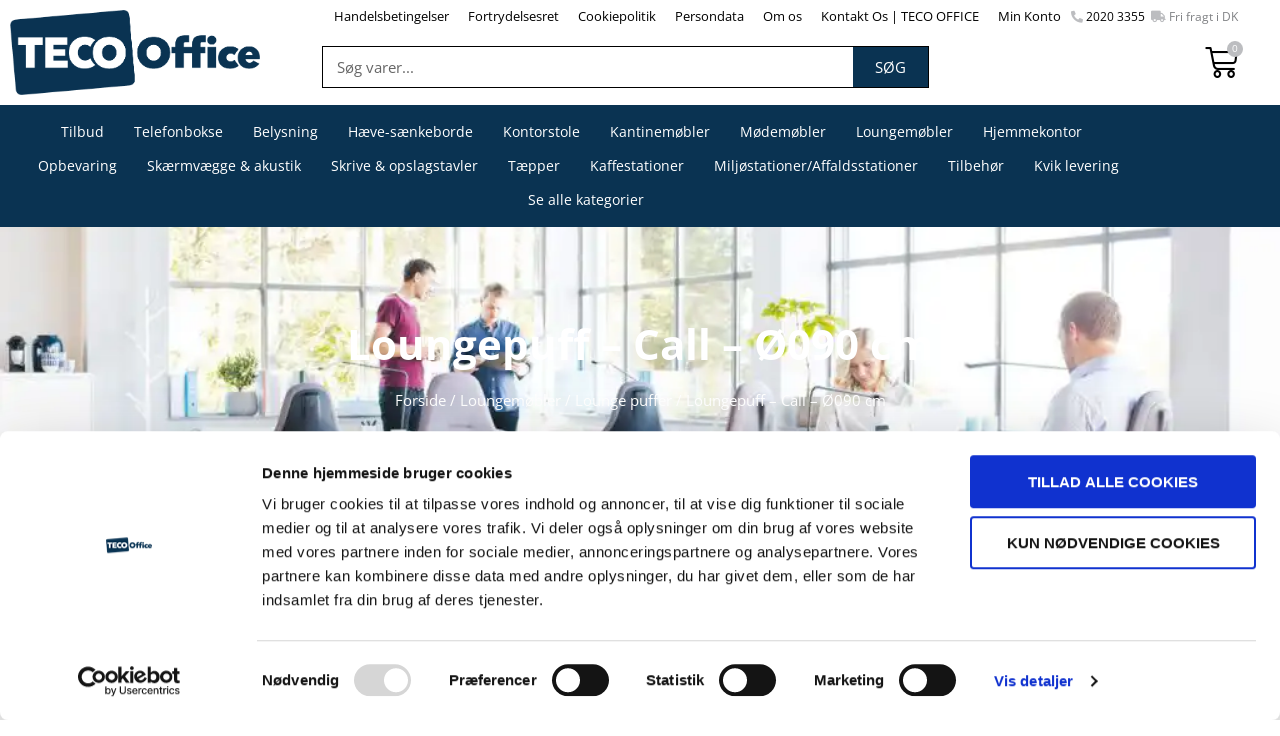

--- FILE ---
content_type: text/html; charset=UTF-8
request_url: https://tecooffice.dk/vare/lounge-call-oe90/
body_size: 56767
content:
<!DOCTYPE html>
<html lang="da-DK">
<head>
<meta charset="UTF-8">
<meta name="viewport" content="width=device-width, initial-scale=1">
	<link rel="profile" href="https://gmpg.org/xfn/11"> 
	<script type="text/javascript" data-cookieconsent="ignore">
	window.dataLayer = window.dataLayer || [];

	function gtag() {
		dataLayer.push(arguments);
	}

	gtag("consent", "default", {
		ad_personalization: "denied",
		ad_storage: "denied",
		ad_user_data: "denied",
		analytics_storage: "denied",
		functionality_storage: "denied",
		personalization_storage: "denied",
		security_storage: "granted",
		wait_for_update: 500,
	});
	gtag("set", "ads_data_redaction", true);
	</script>
<script type="text/javascript"
		id="Cookiebot"
		src="https://consent.cookiebot.com/uc.js"
		data-implementation="wp"
		data-cbid="7c399896-7fb6-460d-a79c-1d0016f79dac"
						data-culture="DA"
				data-blockingmode="auto"
	></script>
<meta name='robots' content='index, follow, max-image-preview:large, max-snippet:-1, max-video-preview:-1' />
	<style>img:is([sizes="auto" i], [sizes^="auto," i]) { contain-intrinsic-size: 3000px 1500px }</style>
	
<!-- Google Tag Manager for WordPress by gtm4wp.com -->
<script data-cfasync="false" data-pagespeed-no-defer>
	var gtm4wp_datalayer_name = "dataLayer";
	var dataLayer = dataLayer || [];
</script>
<!-- End Google Tag Manager for WordPress by gtm4wp.com -->
	<!-- This site is optimized with the Yoast SEO plugin v26.7 - https://yoast.com/wordpress/plugins/seo/ -->
	<title>Loungepuff - Call - Ø090 cm - Altid rabat &amp; gratis fragt</title>
	<link rel="canonical" href="https://tecooffice.dk/vare/lounge-call-oe90/" />
	<meta property="og:locale" content="da_DK" />
	<meta property="og:type" content="article" />
	<meta property="og:title" content="Loungepuff - Call - Ø090 cm - Altid rabat &amp; gratis fragt" />
	<meta property="og:description" content="Busk+Hertzog har designet den prisvindende Call serie, der består af puffer i forskellige størrelser – med og uden integrerede sideborde. De små sideborde – i forskellige størrelser tilpasset pufstørrelserne – passer perfekt til den bærbare PC, notater eller en kaffekop eller to.  &nbsp;  Fuldpolstret Størrelse: Ø90 cm Højde: 48,5 cm Koldskum (brandhæmmende) Kromafslutning m/antiglider Vælg mellem flere typer af stof og farve Såfremt der ønskes andre stof eller farver, kontakt venligst vores kundeservice" />
	<meta property="og:url" content="https://tecooffice.dk/vare/lounge-call-oe90/" />
	<meta property="og:site_name" content="Teco Office" />
	<meta property="article:modified_time" content="2022-08-29T11:31:57+00:00" />
	<meta property="og:image" content="https://usercontent.one/wp/tecooffice.dk/wp-content/uploads/2019/12/CALL-lilla-foyer-1024x768.jpg" />
	<meta property="og:image:width" content="1024" />
	<meta property="og:image:height" content="768" />
	<meta property="og:image:type" content="image/jpeg" />
	<meta name="twitter:card" content="summary_large_image" />
	<script type="application/ld+json" class="yoast-schema-graph">{"@context":"https://schema.org","@graph":[{"@type":"WebPage","@id":"https://tecooffice.dk/vare/lounge-call-oe90/","url":"https://tecooffice.dk/vare/lounge-call-oe90/","name":"Loungepuff - Call - Ø090 cm - Altid rabat & gratis fragt","isPartOf":{"@id":"https://tecooffice.dk/#website"},"primaryImageOfPage":{"@id":"https://tecooffice.dk/vare/lounge-call-oe90/#primaryimage"},"image":{"@id":"https://tecooffice.dk/vare/lounge-call-oe90/#primaryimage"},"thumbnailUrl":"https://tecooffice.dk/wp-content/uploads/2019/12/CALL-lilla-foyer-1024x768.jpg","datePublished":"2020-03-03T11:10:17+00:00","dateModified":"2022-08-29T11:31:57+00:00","breadcrumb":{"@id":"https://tecooffice.dk/vare/lounge-call-oe90/#breadcrumb"},"inLanguage":"da-DK","potentialAction":[{"@type":"ReadAction","target":["https://tecooffice.dk/vare/lounge-call-oe90/"]}]},{"@type":"ImageObject","inLanguage":"da-DK","@id":"https://tecooffice.dk/vare/lounge-call-oe90/#primaryimage","url":"https://tecooffice.dk/wp-content/uploads/2019/12/CALL-lilla-foyer-1024x768.jpg","contentUrl":"https://tecooffice.dk/wp-content/uploads/2019/12/CALL-lilla-foyer-1024x768.jpg","width":1024,"height":768},{"@type":"BreadcrumbList","@id":"https://tecooffice.dk/vare/lounge-call-oe90/#breadcrumb","itemListElement":[{"@type":"ListItem","position":1,"name":"Shop","item":"https://tecooffice.dk/shop/"},{"@type":"ListItem","position":2,"name":"Loungepuff &#8211; Call &#8211; Ø090 cm"}]},{"@type":"WebSite","@id":"https://tecooffice.dk/#website","url":"https://tecooffice.dk/","name":"Teco Office","description":"","publisher":{"@id":"https://tecooffice.dk/#organization"},"potentialAction":[{"@type":"SearchAction","target":{"@type":"EntryPoint","urlTemplate":"https://tecooffice.dk/?s={search_term_string}"},"query-input":{"@type":"PropertyValueSpecification","valueRequired":true,"valueName":"search_term_string"}}],"inLanguage":"da-DK"},{"@type":"Organization","@id":"https://tecooffice.dk/#organization","name":"Teco Office","url":"https://tecooffice.dk/","logo":{"@type":"ImageObject","inLanguage":"da-DK","@id":"https://tecooffice.dk/#/schema/logo/image/","url":"https://tecooffice.dk/wp-content/uploads/2019/07/teco-office-logo.png","contentUrl":"https://tecooffice.dk/wp-content/uploads/2019/07/teco-office-logo.png","width":713,"height":241,"caption":"Teco Office"},"image":{"@id":"https://tecooffice.dk/#/schema/logo/image/"}}]}</script>
	<!-- / Yoast SEO plugin. -->


<link rel='dns-prefetch' href='//www.googletagmanager.com' />
<link rel='dns-prefetch' href='//fonts.googleapis.com' />
<link href='https://fonts.gstatic.com' crossorigin rel='preconnect' />
<link rel="alternate" type="application/rss+xml" title="Teco Office &raquo; Feed" href="https://tecooffice.dk/feed/" />
<link rel="alternate" type="application/rss+xml" title="Teco Office &raquo;-kommentar-feed" href="https://tecooffice.dk/comments/feed/" />
<link rel='stylesheet' id='astra-theme-css-css' href='https://usercontent.one/wp/tecooffice.dk/wp-content/themes/astra/assets/css/minified/style.min.css?ver=4.11.13' media='all' />
<style id='astra-theme-css-inline-css'>
.ast-no-sidebar .entry-content .alignfull {margin-left: calc( -50vw + 50%);margin-right: calc( -50vw + 50%);max-width: 100vw;width: 100vw;}.ast-no-sidebar .entry-content .alignwide {margin-left: calc(-41vw + 50%);margin-right: calc(-41vw + 50%);max-width: unset;width: unset;}.ast-no-sidebar .entry-content .alignfull .alignfull,.ast-no-sidebar .entry-content .alignfull .alignwide,.ast-no-sidebar .entry-content .alignwide .alignfull,.ast-no-sidebar .entry-content .alignwide .alignwide,.ast-no-sidebar .entry-content .wp-block-column .alignfull,.ast-no-sidebar .entry-content .wp-block-column .alignwide{width: 100%;margin-left: auto;margin-right: auto;}.wp-block-gallery,.blocks-gallery-grid {margin: 0;}.wp-block-separator {max-width: 100px;}.wp-block-separator.is-style-wide,.wp-block-separator.is-style-dots {max-width: none;}.entry-content .has-2-columns .wp-block-column:first-child {padding-right: 10px;}.entry-content .has-2-columns .wp-block-column:last-child {padding-left: 10px;}@media (max-width: 782px) {.entry-content .wp-block-columns .wp-block-column {flex-basis: 100%;}.entry-content .has-2-columns .wp-block-column:first-child {padding-right: 0;}.entry-content .has-2-columns .wp-block-column:last-child {padding-left: 0;}}body .entry-content .wp-block-latest-posts {margin-left: 0;}body .entry-content .wp-block-latest-posts li {list-style: none;}.ast-no-sidebar .ast-container .entry-content .wp-block-latest-posts {margin-left: 0;}.ast-header-break-point .entry-content .alignwide {margin-left: auto;margin-right: auto;}.entry-content .blocks-gallery-item img {margin-bottom: auto;}.wp-block-pullquote {border-top: 4px solid #555d66;border-bottom: 4px solid #555d66;color: #40464d;}:root{--ast-post-nav-space:0;--ast-container-default-xlg-padding:6.67em;--ast-container-default-lg-padding:5.67em;--ast-container-default-slg-padding:4.34em;--ast-container-default-md-padding:3.34em;--ast-container-default-sm-padding:6.67em;--ast-container-default-xs-padding:2.4em;--ast-container-default-xxs-padding:1.4em;--ast-code-block-background:#EEEEEE;--ast-comment-inputs-background:#FAFAFA;--ast-normal-container-width:1200px;--ast-narrow-container-width:750px;--ast-blog-title-font-weight:normal;--ast-blog-meta-weight:inherit;--ast-global-color-primary:var(--ast-global-color-5);--ast-global-color-secondary:var(--ast-global-color-4);--ast-global-color-alternate-background:var(--ast-global-color-7);--ast-global-color-subtle-background:var(--ast-global-color-6);--ast-bg-style-guide:#F8FAFC;--ast-shadow-style-guide:0px 0px 4px 0 #00000057;--ast-global-dark-bg-style:#fff;--ast-global-dark-lfs:#fbfbfb;--ast-widget-bg-color:#fafafa;--ast-wc-container-head-bg-color:#fbfbfb;--ast-title-layout-bg:#eeeeee;--ast-search-border-color:#e7e7e7;--ast-lifter-hover-bg:#e6e6e6;--ast-gallery-block-color:#000;--srfm-color-input-label:var(--ast-global-color-2);}html{font-size:93.75%;}a,.page-title{color:#000000;}a:hover,a:focus{color:#212121;}body,button,input,select,textarea,.ast-button,.ast-custom-button{font-family:'Open Sans',sans-serif;font-weight:400;font-size:15px;font-size:1rem;line-height:var(--ast-body-line-height,1.3em);}blockquote{color:#000000;}p,.entry-content p{margin-bottom:1.3em;}.ast-site-identity .site-title a{color:var(--ast-global-color-2);}.site-title{font-size:35px;font-size:2.3333333333333rem;display:block;}.site-header .site-description{font-size:15px;font-size:1rem;display:none;}.entry-title{font-size:26px;font-size:1.7333333333333rem;}.archive .ast-article-post .ast-article-inner,.blog .ast-article-post .ast-article-inner,.archive .ast-article-post .ast-article-inner:hover,.blog .ast-article-post .ast-article-inner:hover{overflow:hidden;}h1,.entry-content :where(h1){font-size:40px;font-size:2.6666666666667rem;line-height:1.4em;}h2,.entry-content :where(h2){font-size:32px;font-size:2.1333333333333rem;line-height:1.3em;}h3,.entry-content :where(h3){font-size:26px;font-size:1.7333333333333rem;line-height:1.3em;}h4,.entry-content :where(h4){font-size:24px;font-size:1.6rem;line-height:1.2em;}h5,.entry-content :where(h5){font-size:20px;font-size:1.3333333333333rem;line-height:1.2em;}h6,.entry-content :where(h6){font-size:16px;font-size:1.0666666666667rem;line-height:1.25em;}::selection{background-color:#000000;color:#ffffff;}body,h1,h2,h3,h4,h5,h6,.entry-title a,.entry-content :where(h1,h2,h3,h4,h5,h6){color:#000000;}.tagcloud a:hover,.tagcloud a:focus,.tagcloud a.current-item{color:#ffffff;border-color:#000000;background-color:#000000;}input:focus,input[type="text"]:focus,input[type="email"]:focus,input[type="url"]:focus,input[type="password"]:focus,input[type="reset"]:focus,input[type="search"]:focus,textarea:focus{border-color:#000000;}input[type="radio"]:checked,input[type=reset],input[type="checkbox"]:checked,input[type="checkbox"]:hover:checked,input[type="checkbox"]:focus:checked,input[type=range]::-webkit-slider-thumb{border-color:#000000;background-color:#000000;box-shadow:none;}.site-footer a:hover + .post-count,.site-footer a:focus + .post-count{background:#000000;border-color:#000000;}.single .nav-links .nav-previous,.single .nav-links .nav-next{color:#000000;}.entry-meta,.entry-meta *{line-height:1.45;color:#000000;}.entry-meta a:not(.ast-button):hover,.entry-meta a:not(.ast-button):hover *,.entry-meta a:not(.ast-button):focus,.entry-meta a:not(.ast-button):focus *,.page-links > .page-link,.page-links .page-link:hover,.post-navigation a:hover{color:#212121;}#cat option,.secondary .calendar_wrap thead a,.secondary .calendar_wrap thead a:visited{color:#000000;}.secondary .calendar_wrap #today,.ast-progress-val span{background:#000000;}.secondary a:hover + .post-count,.secondary a:focus + .post-count{background:#000000;border-color:#000000;}.calendar_wrap #today > a{color:#ffffff;}.page-links .page-link,.single .post-navigation a{color:#000000;}.ast-search-menu-icon .search-form button.search-submit{padding:0 4px;}.ast-search-menu-icon form.search-form{padding-right:0;}.ast-header-search .ast-search-menu-icon.ast-dropdown-active .search-form,.ast-header-search .ast-search-menu-icon.ast-dropdown-active .search-field:focus{transition:all 0.2s;}.search-form input.search-field:focus{outline:none;}.widget-title,.widget .wp-block-heading{font-size:21px;font-size:1.4rem;color:#000000;}.ast-search-menu-icon.slide-search a:focus-visible:focus-visible,.astra-search-icon:focus-visible,#close:focus-visible,a:focus-visible,.ast-menu-toggle:focus-visible,.site .skip-link:focus-visible,.wp-block-loginout input:focus-visible,.wp-block-search.wp-block-search__button-inside .wp-block-search__inside-wrapper,.ast-header-navigation-arrow:focus-visible,.woocommerce .wc-proceed-to-checkout > .checkout-button:focus-visible,.woocommerce .woocommerce-MyAccount-navigation ul li a:focus-visible,.ast-orders-table__row .ast-orders-table__cell:focus-visible,.woocommerce .woocommerce-order-details .order-again > .button:focus-visible,.woocommerce .woocommerce-message a.button.wc-forward:focus-visible,.woocommerce #minus_qty:focus-visible,.woocommerce #plus_qty:focus-visible,a#ast-apply-coupon:focus-visible,.woocommerce .woocommerce-info a:focus-visible,.woocommerce .astra-shop-summary-wrap a:focus-visible,.woocommerce a.wc-forward:focus-visible,#ast-apply-coupon:focus-visible,.woocommerce-js .woocommerce-mini-cart-item a.remove:focus-visible,#close:focus-visible,.button.search-submit:focus-visible,#search_submit:focus,.normal-search:focus-visible,.ast-header-account-wrap:focus-visible,.woocommerce .ast-on-card-button.ast-quick-view-trigger:focus,.astra-cart-drawer-close:focus,.ast-single-variation:focus,.ast-woocommerce-product-gallery__image:focus,.ast-button:focus,.woocommerce-product-gallery--with-images [data-controls="prev"]:focus-visible,.woocommerce-product-gallery--with-images [data-controls="next"]:focus-visible{outline-style:dotted;outline-color:inherit;outline-width:thin;}input:focus,input[type="text"]:focus,input[type="email"]:focus,input[type="url"]:focus,input[type="password"]:focus,input[type="reset"]:focus,input[type="search"]:focus,input[type="number"]:focus,textarea:focus,.wp-block-search__input:focus,[data-section="section-header-mobile-trigger"] .ast-button-wrap .ast-mobile-menu-trigger-minimal:focus,.ast-mobile-popup-drawer.active .menu-toggle-close:focus,.woocommerce-ordering select.orderby:focus,#ast-scroll-top:focus,#coupon_code:focus,.woocommerce-page #comment:focus,.woocommerce #reviews #respond input#submit:focus,.woocommerce a.add_to_cart_button:focus,.woocommerce .button.single_add_to_cart_button:focus,.woocommerce .woocommerce-cart-form button:focus,.woocommerce .woocommerce-cart-form__cart-item .quantity .qty:focus,.woocommerce .woocommerce-billing-fields .woocommerce-billing-fields__field-wrapper .woocommerce-input-wrapper > .input-text:focus,.woocommerce #order_comments:focus,.woocommerce #place_order:focus,.woocommerce .woocommerce-address-fields .woocommerce-address-fields__field-wrapper .woocommerce-input-wrapper > .input-text:focus,.woocommerce .woocommerce-MyAccount-content form button:focus,.woocommerce .woocommerce-MyAccount-content .woocommerce-EditAccountForm .woocommerce-form-row .woocommerce-Input.input-text:focus,.woocommerce .ast-woocommerce-container .woocommerce-pagination ul.page-numbers li a:focus,body #content .woocommerce form .form-row .select2-container--default .select2-selection--single:focus,#ast-coupon-code:focus,.woocommerce.woocommerce-js .quantity input[type=number]:focus,.woocommerce-js .woocommerce-mini-cart-item .quantity input[type=number]:focus,.woocommerce p#ast-coupon-trigger:focus{border-style:dotted;border-color:inherit;border-width:thin;}input{outline:none;}.woocommerce-js input[type=text]:focus,.woocommerce-js input[type=email]:focus,.woocommerce-js textarea:focus,input[type=number]:focus,.comments-area textarea#comment:focus,.comments-area textarea#comment:active,.comments-area .ast-comment-formwrap input[type="text"]:focus,.comments-area .ast-comment-formwrap input[type="text"]:active{outline-style:unset;outline-color:inherit;outline-width:thin;}.main-header-menu .menu-link,.ast-header-custom-item a{color:#000000;}.main-header-menu .menu-item:hover > .menu-link,.main-header-menu .menu-item:hover > .ast-menu-toggle,.main-header-menu .ast-masthead-custom-menu-items a:hover,.main-header-menu .menu-item.focus > .menu-link,.main-header-menu .menu-item.focus > .ast-menu-toggle,.main-header-menu .current-menu-item > .menu-link,.main-header-menu .current-menu-ancestor > .menu-link,.main-header-menu .current-menu-item > .ast-menu-toggle,.main-header-menu .current-menu-ancestor > .ast-menu-toggle{color:#000000;}.header-main-layout-3 .ast-main-header-bar-alignment{margin-right:auto;}.header-main-layout-2 .site-header-section-left .ast-site-identity{text-align:left;}.ast-logo-title-inline .site-logo-img{padding-right:1em;}.site-logo-img img{ transition:all 0.2s linear;}body .ast-oembed-container *{position:absolute;top:0;width:100%;height:100%;left:0;}body .wp-block-embed-pocket-casts .ast-oembed-container *{position:unset;}.ast-header-break-point .ast-mobile-menu-buttons-minimal.menu-toggle{background:transparent;color:#0a3352;}.ast-header-break-point .ast-mobile-menu-buttons-outline.menu-toggle{background:transparent;border:1px solid #0a3352;color:#0a3352;}.ast-header-break-point .ast-mobile-menu-buttons-fill.menu-toggle{background:#0a3352;color:#ffffff;}.ast-single-post-featured-section + article {margin-top: 2em;}.site-content .ast-single-post-featured-section img {width: 100%;overflow: hidden;object-fit: cover;}.ast-separate-container .site-content .ast-single-post-featured-section + article {margin-top: -80px;z-index: 9;position: relative;border-radius: 4px;}@media (min-width: 769px) {.ast-no-sidebar .site-content .ast-article-image-container--wide {margin-left: -120px;margin-right: -120px;max-width: unset;width: unset;}.ast-left-sidebar .site-content .ast-article-image-container--wide,.ast-right-sidebar .site-content .ast-article-image-container--wide {margin-left: -10px;margin-right: -10px;}.site-content .ast-article-image-container--full {margin-left: calc( -50vw + 50%);margin-right: calc( -50vw + 50%);max-width: 100vw;width: 100vw;}.ast-left-sidebar .site-content .ast-article-image-container--full,.ast-right-sidebar .site-content .ast-article-image-container--full {margin-left: -10px;margin-right: -10px;max-width: inherit;width: auto;}}.site > .ast-single-related-posts-container {margin-top: 0;}@media (min-width: 769px) {.ast-desktop .ast-container--narrow {max-width: var(--ast-narrow-container-width);margin: 0 auto;}}.ast-page-builder-template .hentry {margin: 0;}.ast-page-builder-template .site-content > .ast-container {max-width: 100%;padding: 0;}.ast-page-builder-template .site .site-content #primary {padding: 0;margin: 0;}.ast-page-builder-template .no-results {text-align: center;margin: 4em auto;}.ast-page-builder-template .ast-pagination {padding: 2em;}.ast-page-builder-template .entry-header.ast-no-title.ast-no-thumbnail {margin-top: 0;}.ast-page-builder-template .entry-header.ast-header-without-markup {margin-top: 0;margin-bottom: 0;}.ast-page-builder-template .entry-header.ast-no-title.ast-no-meta {margin-bottom: 0;}.ast-page-builder-template.single .post-navigation {padding-bottom: 2em;}.ast-page-builder-template.single-post .site-content > .ast-container {max-width: 100%;}.ast-page-builder-template .entry-header {margin-top: 4em;margin-left: auto;margin-right: auto;padding-left: 20px;padding-right: 20px;}.single.ast-page-builder-template .entry-header {padding-left: 20px;padding-right: 20px;}.ast-page-builder-template .ast-archive-description {margin: 4em auto 0;padding-left: 20px;padding-right: 20px;}.ast-page-builder-template.ast-no-sidebar .entry-content .alignwide {margin-left: 0;margin-right: 0;}.footer-adv .footer-adv-overlay{border-top-style:solid;border-top-color:#7a7a7a;}@media( max-width: 420px ) {.single .nav-links .nav-previous,.single .nav-links .nav-next {width: 100%;text-align: center;}}.wp-block-buttons.aligncenter{justify-content:center;}@media (max-width:782px){.entry-content .wp-block-columns .wp-block-column{margin-left:0px;}}.wp-block-image.aligncenter{margin-left:auto;margin-right:auto;}.wp-block-table.aligncenter{margin-left:auto;margin-right:auto;}.wp-block-buttons .wp-block-button.is-style-outline .wp-block-button__link.wp-element-button,.ast-outline-button,.wp-block-uagb-buttons-child .uagb-buttons-repeater.ast-outline-button{border-top-width:2px;border-right-width:2px;border-bottom-width:2px;border-left-width:2px;font-family:inherit;font-weight:inherit;line-height:1em;border-top-left-radius:0px;border-top-right-radius:0px;border-bottom-right-radius:0px;border-bottom-left-radius:0px;}.wp-block-button .wp-block-button__link.wp-element-button.is-style-outline:not(.has-background),.wp-block-button.is-style-outline>.wp-block-button__link.wp-element-button:not(.has-background),.ast-outline-button{background-color:transparent;}.entry-content[data-ast-blocks-layout] > figure{margin-bottom:1em;}.elementor-widget-container .elementor-loop-container .e-loop-item[data-elementor-type="loop-item"]{width:100%;} .ast-desktop .review-count{margin-left:-40px;margin-right:auto;}@media (max-width:768px){.ast-left-sidebar #content > .ast-container{display:flex;flex-direction:column-reverse;width:100%;}.ast-separate-container .ast-article-post,.ast-separate-container .ast-article-single{padding:1.5em 2.14em;}.ast-author-box img.avatar{margin:20px 0 0 0;}}@media (min-width:769px){.ast-separate-container.ast-right-sidebar #primary,.ast-separate-container.ast-left-sidebar #primary{border:0;}.search-no-results.ast-separate-container #primary{margin-bottom:4em;}}.menu-toggle,button,.ast-button,.ast-custom-button,.button,input#submit,input[type="button"],input[type="submit"],input[type="reset"]{color:#ffffff;border-color:#0a3352;background-color:#0a3352;border-top-left-radius:0px;border-top-right-radius:0px;border-bottom-right-radius:0px;border-bottom-left-radius:0px;padding-top:15px;padding-right:25px;padding-bottom:15px;padding-left:25px;font-family:inherit;font-weight:normal;text-transform:uppercase;}button:focus,.menu-toggle:hover,button:hover,.ast-button:hover,.ast-custom-button:hover .button:hover,.ast-custom-button:hover,input[type=reset]:hover,input[type=reset]:focus,input#submit:hover,input#submit:focus,input[type="button"]:hover,input[type="button"]:focus,input[type="submit"]:hover,input[type="submit"]:focus{color:#ffffff;background-color:#06446d;border-color:#06446d;}@media (max-width:768px){.ast-mobile-header-stack .main-header-bar .ast-search-menu-icon{display:inline-block;}.ast-header-break-point.ast-header-custom-item-outside .ast-mobile-header-stack .main-header-bar .ast-search-icon{margin:0;}.ast-comment-avatar-wrap img{max-width:2.5em;}.ast-comment-meta{padding:0 1.8888em 1.3333em;}.ast-separate-container .ast-comment-list li.depth-1{padding:1.5em 2.14em;}.ast-separate-container .comment-respond{padding:2em 2.14em;}}@media (min-width:544px){.ast-container{max-width:100%;}}@media (max-width:544px){.ast-separate-container .ast-article-post,.ast-separate-container .ast-article-single,.ast-separate-container .comments-title,.ast-separate-container .ast-archive-description{padding:1.5em 1em;}.ast-separate-container #content .ast-container{padding-left:0.54em;padding-right:0.54em;}.ast-separate-container .ast-comment-list .bypostauthor{padding:.5em;}.ast-search-menu-icon.ast-dropdown-active .search-field{width:170px;}.site-branding img,.site-header .site-logo-img .custom-logo-link img{max-width:100%;}}.main-header-bar .button-custom-menu-item .ast-custom-button-link .ast-custom-button,.ast-theme-transparent-header .main-header-bar .button-custom-menu-item .ast-custom-button-link .ast-custom-button{font-family:inherit;font-weight:inherit;line-height:1;}.main-header-bar .button-custom-menu-item .ast-custom-button-link .ast-custom-button{padding-top:5px;padding-bottom:5px;padding-left:25px;padding-right:25px;border-top-left-radius:0px;border-top-right-radius:0px;border-bottom-right-radius:0px;border-bottom-left-radius:0px;border-style:solid;border-top-width:0px;border-right-width:0px;border-left-width:0px;border-bottom-width:0px;}.ast-theme-transparent-header .main-header-bar .button-custom-menu-item .ast-custom-button-link .ast-custom-button{border-style:solid;} #ast-mobile-header .ast-site-header-cart-li a{pointer-events:none;}.ast-no-sidebar.ast-separate-container .entry-content .alignfull {margin-left: -6.67em;margin-right: -6.67em;width: auto;}@media (max-width: 1200px) {.ast-no-sidebar.ast-separate-container .entry-content .alignfull {margin-left: -2.4em;margin-right: -2.4em;}}@media (max-width: 768px) {.ast-no-sidebar.ast-separate-container .entry-content .alignfull {margin-left: -2.14em;margin-right: -2.14em;}}@media (max-width: 544px) {.ast-no-sidebar.ast-separate-container .entry-content .alignfull {margin-left: -1em;margin-right: -1em;}}.ast-no-sidebar.ast-separate-container .entry-content .alignwide {margin-left: -20px;margin-right: -20px;}.ast-no-sidebar.ast-separate-container .entry-content .wp-block-column .alignfull,.ast-no-sidebar.ast-separate-container .entry-content .wp-block-column .alignwide {margin-left: auto;margin-right: auto;width: 100%;}@media (max-width:768px){.site-title{display:block;}.site-header .site-description{display:none;}h1,.entry-content :where(h1){font-size:30px;}h2,.entry-content :where(h2){font-size:25px;}h3,.entry-content :where(h3){font-size:20px;}}@media (max-width:544px){.site-title{display:block;}.site-header .site-description{display:none;}h1,.entry-content :where(h1){font-size:30px;}h2,.entry-content :where(h2){font-size:25px;}h3,.entry-content :where(h3){font-size:20px;}}@media (max-width:768px){html{font-size:85.5%;}}@media (max-width:544px){html{font-size:85.5%;}}@media (min-width:769px){.ast-container{max-width:1240px;}}@font-face {font-family: "Astra";src: url(https://usercontent.one/wp/tecooffice.dk/wp-content/themes/astra/assets/fonts/astra.woff) format("woff"),url(https://usercontent.one/wp/tecooffice.dk/wp-content/themes/astra/assets/fonts/astra.ttf) format("truetype"),url(https://usercontent.one/wp/tecooffice.dk/wp-content/themes/astra/assets/fonts/astra.svg#astra) format("svg");font-weight: normal;font-style: normal;font-display: fallback;}@media (max-width:921px) {.main-header-bar .main-header-bar-navigation{display:none;}}.ast-desktop .main-header-menu.submenu-with-border .sub-menu,.ast-desktop .main-header-menu.submenu-with-border .astra-full-megamenu-wrapper{border-color:#000000;}.ast-desktop .main-header-menu.submenu-with-border .sub-menu{border-top-width:2px;border-style:solid;}.ast-desktop .main-header-menu.submenu-with-border .sub-menu .sub-menu{top:-2px;}.ast-desktop .main-header-menu.submenu-with-border .sub-menu .menu-link,.ast-desktop .main-header-menu.submenu-with-border .children .menu-link{border-bottom-width:0px;border-style:solid;border-color:#eaeaea;}@media (min-width:769px){.main-header-menu .sub-menu .menu-item.ast-left-align-sub-menu:hover > .sub-menu,.main-header-menu .sub-menu .menu-item.ast-left-align-sub-menu.focus > .sub-menu{margin-left:-0px;}}.ast-small-footer{border-top-style:solid;border-top-width:1px;border-top-color:#7a7a7a;}.ast-small-footer-wrap{text-align:center;}.site .comments-area{padding-bottom:3em;}.ast-header-break-point.ast-header-custom-item-inside .main-header-bar .main-header-bar-navigation .ast-search-icon {display: none;}.ast-header-break-point.ast-header-custom-item-inside .main-header-bar .ast-search-menu-icon .search-form {padding: 0;display: block;overflow: hidden;}.ast-header-break-point .ast-header-custom-item .widget:last-child {margin-bottom: 1em;}.ast-header-custom-item .widget {margin: 0.5em;display: inline-block;vertical-align: middle;}.ast-header-custom-item .widget p {margin-bottom: 0;}.ast-header-custom-item .widget li {width: auto;}.ast-header-custom-item-inside .button-custom-menu-item .menu-link {display: none;}.ast-header-custom-item-inside.ast-header-break-point .button-custom-menu-item .ast-custom-button-link {display: none;}.ast-header-custom-item-inside.ast-header-break-point .button-custom-menu-item .menu-link {display: block;}.ast-header-break-point.ast-header-custom-item-outside .main-header-bar .ast-search-icon {margin-right: 1em;}.ast-header-break-point.ast-header-custom-item-inside .main-header-bar .ast-search-menu-icon .search-field,.ast-header-break-point.ast-header-custom-item-inside .main-header-bar .ast-search-menu-icon.ast-inline-search .search-field {width: 100%;padding-right: 5.5em;}.ast-header-break-point.ast-header-custom-item-inside .main-header-bar .ast-search-menu-icon .search-submit {display: block;position: absolute;height: 100%;top: 0;right: 0;padding: 0 1em;border-radius: 0;}.ast-header-break-point .ast-header-custom-item .ast-masthead-custom-menu-items {padding-left: 20px;padding-right: 20px;margin-bottom: 1em;margin-top: 1em;}.ast-header-custom-item-inside.ast-header-break-point .button-custom-menu-item {padding-left: 0;padding-right: 0;margin-top: 0;margin-bottom: 0;}.astra-icon-down_arrow::after {content: "\e900";font-family: Astra;}.astra-icon-close::after {content: "\e5cd";font-family: Astra;}.astra-icon-drag_handle::after {content: "\e25d";font-family: Astra;}.astra-icon-format_align_justify::after {content: "\e235";font-family: Astra;}.astra-icon-menu::after {content: "\e5d2";font-family: Astra;}.astra-icon-reorder::after {content: "\e8fe";font-family: Astra;}.astra-icon-search::after {content: "\e8b6";font-family: Astra;}.astra-icon-zoom_in::after {content: "\e56b";font-family: Astra;}.astra-icon-check-circle::after {content: "\e901";font-family: Astra;}.astra-icon-shopping-cart::after {content: "\f07a";font-family: Astra;}.astra-icon-shopping-bag::after {content: "\f290";font-family: Astra;}.astra-icon-shopping-basket::after {content: "\f291";font-family: Astra;}.astra-icon-circle-o::after {content: "\e903";font-family: Astra;}.astra-icon-certificate::after {content: "\e902";font-family: Astra;}blockquote {padding: 1.2em;}:root .has-ast-global-color-0-color{color:var(--ast-global-color-0);}:root .has-ast-global-color-0-background-color{background-color:var(--ast-global-color-0);}:root .wp-block-button .has-ast-global-color-0-color{color:var(--ast-global-color-0);}:root .wp-block-button .has-ast-global-color-0-background-color{background-color:var(--ast-global-color-0);}:root .has-ast-global-color-1-color{color:var(--ast-global-color-1);}:root .has-ast-global-color-1-background-color{background-color:var(--ast-global-color-1);}:root .wp-block-button .has-ast-global-color-1-color{color:var(--ast-global-color-1);}:root .wp-block-button .has-ast-global-color-1-background-color{background-color:var(--ast-global-color-1);}:root .has-ast-global-color-2-color{color:var(--ast-global-color-2);}:root .has-ast-global-color-2-background-color{background-color:var(--ast-global-color-2);}:root .wp-block-button .has-ast-global-color-2-color{color:var(--ast-global-color-2);}:root .wp-block-button .has-ast-global-color-2-background-color{background-color:var(--ast-global-color-2);}:root .has-ast-global-color-3-color{color:var(--ast-global-color-3);}:root .has-ast-global-color-3-background-color{background-color:var(--ast-global-color-3);}:root .wp-block-button .has-ast-global-color-3-color{color:var(--ast-global-color-3);}:root .wp-block-button .has-ast-global-color-3-background-color{background-color:var(--ast-global-color-3);}:root .has-ast-global-color-4-color{color:var(--ast-global-color-4);}:root .has-ast-global-color-4-background-color{background-color:var(--ast-global-color-4);}:root .wp-block-button .has-ast-global-color-4-color{color:var(--ast-global-color-4);}:root .wp-block-button .has-ast-global-color-4-background-color{background-color:var(--ast-global-color-4);}:root .has-ast-global-color-5-color{color:var(--ast-global-color-5);}:root .has-ast-global-color-5-background-color{background-color:var(--ast-global-color-5);}:root .wp-block-button .has-ast-global-color-5-color{color:var(--ast-global-color-5);}:root .wp-block-button .has-ast-global-color-5-background-color{background-color:var(--ast-global-color-5);}:root .has-ast-global-color-6-color{color:var(--ast-global-color-6);}:root .has-ast-global-color-6-background-color{background-color:var(--ast-global-color-6);}:root .wp-block-button .has-ast-global-color-6-color{color:var(--ast-global-color-6);}:root .wp-block-button .has-ast-global-color-6-background-color{background-color:var(--ast-global-color-6);}:root .has-ast-global-color-7-color{color:var(--ast-global-color-7);}:root .has-ast-global-color-7-background-color{background-color:var(--ast-global-color-7);}:root .wp-block-button .has-ast-global-color-7-color{color:var(--ast-global-color-7);}:root .wp-block-button .has-ast-global-color-7-background-color{background-color:var(--ast-global-color-7);}:root .has-ast-global-color-8-color{color:var(--ast-global-color-8);}:root .has-ast-global-color-8-background-color{background-color:var(--ast-global-color-8);}:root .wp-block-button .has-ast-global-color-8-color{color:var(--ast-global-color-8);}:root .wp-block-button .has-ast-global-color-8-background-color{background-color:var(--ast-global-color-8);}:root{--ast-global-color-0:#0170B9;--ast-global-color-1:#3a3a3a;--ast-global-color-2:#3a3a3a;--ast-global-color-3:#4B4F58;--ast-global-color-4:#F5F5F5;--ast-global-color-5:#FFFFFF;--ast-global-color-6:#E5E5E5;--ast-global-color-7:#424242;--ast-global-color-8:#000000;}:root {--ast-border-color : #dddddd;}.ast-breadcrumbs .trail-browse,.ast-breadcrumbs .trail-items,.ast-breadcrumbs .trail-items li{display:inline-block;margin:0;padding:0;border:none;background:inherit;text-indent:0;text-decoration:none;}.ast-breadcrumbs .trail-browse{font-size:inherit;font-style:inherit;font-weight:inherit;color:inherit;}.ast-breadcrumbs .trail-items{list-style:none;}.trail-items li::after{padding:0 0.3em;content:"\00bb";}.trail-items li:last-of-type::after{display:none;}h1,h2,h3,h4,h5,h6,.entry-content :where(h1,h2,h3,h4,h5,h6){color:var(--ast-global-color-2);}.elementor-posts-container [CLASS*="ast-width-"]{width:100%;}.elementor-template-full-width .ast-container{display:block;}.elementor-screen-only,.screen-reader-text,.screen-reader-text span,.ui-helper-hidden-accessible{top:0 !important;}@media (max-width:544px){.elementor-element .elementor-wc-products .woocommerce[class*="columns-"] ul.products li.product{width:auto;margin:0;}.elementor-element .woocommerce .woocommerce-result-count{float:none;}}.ast-header-break-point .main-header-bar{border-bottom-width:1px;}@media (min-width:769px){.main-header-bar{border-bottom-width:1px;}}.main-header-menu .menu-item, #astra-footer-menu .menu-item, .main-header-bar .ast-masthead-custom-menu-items{-js-display:flex;display:flex;-webkit-box-pack:center;-webkit-justify-content:center;-moz-box-pack:center;-ms-flex-pack:center;justify-content:center;-webkit-box-orient:vertical;-webkit-box-direction:normal;-webkit-flex-direction:column;-moz-box-orient:vertical;-moz-box-direction:normal;-ms-flex-direction:column;flex-direction:column;}.main-header-menu > .menu-item > .menu-link, #astra-footer-menu > .menu-item > .menu-link{height:100%;-webkit-box-align:center;-webkit-align-items:center;-moz-box-align:center;-ms-flex-align:center;align-items:center;-js-display:flex;display:flex;}.ast-primary-menu-disabled .main-header-bar .ast-masthead-custom-menu-items{flex:unset;}.header-main-layout-1 .ast-flex.main-header-container, .header-main-layout-3 .ast-flex.main-header-container{-webkit-align-content:center;-ms-flex-line-pack:center;align-content:center;-webkit-box-align:center;-webkit-align-items:center;-moz-box-align:center;-ms-flex-align:center;align-items:center;}.main-header-menu .sub-menu .menu-item.menu-item-has-children > .menu-link:after{position:absolute;right:1em;top:50%;transform:translate(0,-50%) rotate(270deg);}.ast-header-break-point .main-header-bar .main-header-bar-navigation .page_item_has_children > .ast-menu-toggle::before, .ast-header-break-point .main-header-bar .main-header-bar-navigation .menu-item-has-children > .ast-menu-toggle::before, .ast-mobile-popup-drawer .main-header-bar-navigation .menu-item-has-children>.ast-menu-toggle::before, .ast-header-break-point .ast-mobile-header-wrap .main-header-bar-navigation .menu-item-has-children > .ast-menu-toggle::before{font-weight:bold;content:"\e900";font-family:Astra;text-decoration:inherit;display:inline-block;}.ast-header-break-point .main-navigation ul.sub-menu .menu-item .menu-link:before{content:"\e900";font-family:Astra;font-size:.65em;text-decoration:inherit;display:inline-block;transform:translate(0, -2px) rotateZ(270deg);margin-right:5px;}.widget_search .search-form:after{font-family:Astra;font-size:1.2em;font-weight:normal;content:"\e8b6";position:absolute;top:50%;right:15px;transform:translate(0, -50%);}.astra-search-icon::before{content:"\e8b6";font-family:Astra;font-style:normal;font-weight:normal;text-decoration:inherit;text-align:center;-webkit-font-smoothing:antialiased;-moz-osx-font-smoothing:grayscale;z-index:3;}.main-header-bar .main-header-bar-navigation .page_item_has_children > a:after, .main-header-bar .main-header-bar-navigation .menu-item-has-children > a:after, .menu-item-has-children .ast-header-navigation-arrow:after{content:"\e900";display:inline-block;font-family:Astra;font-size:.6rem;font-weight:bold;text-rendering:auto;-webkit-font-smoothing:antialiased;-moz-osx-font-smoothing:grayscale;margin-left:10px;line-height:normal;}.menu-item-has-children .sub-menu .ast-header-navigation-arrow:after{margin-left:0;}.ast-mobile-popup-drawer .main-header-bar-navigation .ast-submenu-expanded>.ast-menu-toggle::before{transform:rotateX(180deg);}.ast-header-break-point .main-header-bar-navigation .menu-item-has-children > .menu-link:after{display:none;}@media (min-width:769px){.ast-builder-menu .main-navigation > ul > li:last-child a{margin-right:0;}}.ast-separate-container .ast-article-inner{background-color:transparent;background-image:none;}.ast-separate-container .ast-article-post{background-color:var(--ast-global-color-5);}@media (max-width:768px){.ast-separate-container .ast-article-post{background-color:var(--ast-global-color-5);}}@media (max-width:544px){.ast-separate-container .ast-article-post{background-color:var(--ast-global-color-5);}}.ast-separate-container .ast-article-single:not(.ast-related-post), .woocommerce.ast-separate-container .ast-woocommerce-container, .ast-separate-container .error-404, .ast-separate-container .no-results, .single.ast-separate-container  .ast-author-meta, .ast-separate-container .related-posts-title-wrapper, .ast-separate-container .comments-count-wrapper, .ast-box-layout.ast-plain-container .site-content, .ast-padded-layout.ast-plain-container .site-content, .ast-separate-container .ast-archive-description, .ast-separate-container .comments-area .comment-respond, .ast-separate-container .comments-area .ast-comment-list li, .ast-separate-container .comments-area .comments-title{background-color:var(--ast-global-color-5);}@media (max-width:768px){.ast-separate-container .ast-article-single:not(.ast-related-post), .woocommerce.ast-separate-container .ast-woocommerce-container, .ast-separate-container .error-404, .ast-separate-container .no-results, .single.ast-separate-container  .ast-author-meta, .ast-separate-container .related-posts-title-wrapper, .ast-separate-container .comments-count-wrapper, .ast-box-layout.ast-plain-container .site-content, .ast-padded-layout.ast-plain-container .site-content, .ast-separate-container .ast-archive-description{background-color:var(--ast-global-color-5);}}@media (max-width:544px){.ast-separate-container .ast-article-single:not(.ast-related-post), .woocommerce.ast-separate-container .ast-woocommerce-container, .ast-separate-container .error-404, .ast-separate-container .no-results, .single.ast-separate-container  .ast-author-meta, .ast-separate-container .related-posts-title-wrapper, .ast-separate-container .comments-count-wrapper, .ast-box-layout.ast-plain-container .site-content, .ast-padded-layout.ast-plain-container .site-content, .ast-separate-container .ast-archive-description{background-color:var(--ast-global-color-5);}}.ast-separate-container.ast-two-container #secondary .widget{background-color:var(--ast-global-color-5);}@media (max-width:768px){.ast-separate-container.ast-two-container #secondary .widget{background-color:var(--ast-global-color-5);}}@media (max-width:544px){.ast-separate-container.ast-two-container #secondary .widget{background-color:var(--ast-global-color-5);}}
		#ast-scroll-top {
			display: none;
			position: fixed;
			text-align: center;
			cursor: pointer;
			z-index: 99;
			width: 2.1em;
			height: 2.1em;
			line-height: 2.1;
			color: #ffffff;
			border-radius: 2px;
			content: "";
			outline: inherit;
		}
		@media (min-width: 769px) {
			#ast-scroll-top {
				content: "769";
			}
		}
		#ast-scroll-top .ast-icon.icon-arrow svg {
			margin-left: 0px;
			vertical-align: middle;
			transform: translate(0, -20%) rotate(180deg);
			width: 1.6em;
		}
		.ast-scroll-to-top-right {
			right: 30px;
			bottom: 30px;
		}
		.ast-scroll-to-top-left {
			left: 30px;
			bottom: 30px;
		}
	#ast-scroll-top{background-color:#000000;font-size:15px;}.ast-scroll-top-icon::before{content:"\e900";font-family:Astra;text-decoration:inherit;}.ast-scroll-top-icon{transform:rotate(180deg);}@media (max-width:768px){#ast-scroll-top .ast-icon.icon-arrow svg{width:1em;}}:root{--e-global-color-astglobalcolor0:#0170B9;--e-global-color-astglobalcolor1:#3a3a3a;--e-global-color-astglobalcolor2:#3a3a3a;--e-global-color-astglobalcolor3:#4B4F58;--e-global-color-astglobalcolor4:#F5F5F5;--e-global-color-astglobalcolor5:#FFFFFF;--e-global-color-astglobalcolor6:#E5E5E5;--e-global-color-astglobalcolor7:#424242;--e-global-color-astglobalcolor8:#000000;}
</style>
<link rel='stylesheet' id='astra-google-fonts-css' href='https://fonts.googleapis.com/css?family=Open+Sans%3A400%2C&#038;display=fallback&#038;ver=4.11.13' media='all' />
<link rel='stylesheet' id='themecomplete-epo-css' href='https://usercontent.one/wp/tecooffice.dk/wp-content/plugins/woocommerce-tm-extra-product-options/assets/css/epo.min.css?ver=5.1' media='all' />
<style id='wp-emoji-styles-inline-css'>

	img.wp-smiley, img.emoji {
		display: inline !important;
		border: none !important;
		box-shadow: none !important;
		height: 1em !important;
		width: 1em !important;
		margin: 0 0.07em !important;
		vertical-align: -0.1em !important;
		background: none !important;
		padding: 0 !important;
	}
</style>
<link rel='stylesheet' id='wp-block-library-css' href='https://tecooffice.dk/wp-includes/css/dist/block-library/style.min.css?ver=6.8.3' media='all' />
<style id='filebird-block-filebird-gallery-style-inline-css'>
ul.filebird-block-filebird-gallery{margin:auto!important;padding:0!important;width:100%}ul.filebird-block-filebird-gallery.layout-grid{display:grid;grid-gap:20px;align-items:stretch;grid-template-columns:repeat(var(--columns),1fr);justify-items:stretch}ul.filebird-block-filebird-gallery.layout-grid li img{border:1px solid #ccc;box-shadow:2px 2px 6px 0 rgba(0,0,0,.3);height:100%;max-width:100%;-o-object-fit:cover;object-fit:cover;width:100%}ul.filebird-block-filebird-gallery.layout-masonry{-moz-column-count:var(--columns);-moz-column-gap:var(--space);column-gap:var(--space);-moz-column-width:var(--min-width);columns:var(--min-width) var(--columns);display:block;overflow:auto}ul.filebird-block-filebird-gallery.layout-masonry li{margin-bottom:var(--space)}ul.filebird-block-filebird-gallery li{list-style:none}ul.filebird-block-filebird-gallery li figure{height:100%;margin:0;padding:0;position:relative;width:100%}ul.filebird-block-filebird-gallery li figure figcaption{background:linear-gradient(0deg,rgba(0,0,0,.7),rgba(0,0,0,.3) 70%,transparent);bottom:0;box-sizing:border-box;color:#fff;font-size:.8em;margin:0;max-height:100%;overflow:auto;padding:3em .77em .7em;position:absolute;text-align:center;width:100%;z-index:2}ul.filebird-block-filebird-gallery li figure figcaption a{color:inherit}

</style>
<style id='global-styles-inline-css'>
:root{--wp--preset--aspect-ratio--square: 1;--wp--preset--aspect-ratio--4-3: 4/3;--wp--preset--aspect-ratio--3-4: 3/4;--wp--preset--aspect-ratio--3-2: 3/2;--wp--preset--aspect-ratio--2-3: 2/3;--wp--preset--aspect-ratio--16-9: 16/9;--wp--preset--aspect-ratio--9-16: 9/16;--wp--preset--color--black: #000000;--wp--preset--color--cyan-bluish-gray: #abb8c3;--wp--preset--color--white: #ffffff;--wp--preset--color--pale-pink: #f78da7;--wp--preset--color--vivid-red: #cf2e2e;--wp--preset--color--luminous-vivid-orange: #ff6900;--wp--preset--color--luminous-vivid-amber: #fcb900;--wp--preset--color--light-green-cyan: #7bdcb5;--wp--preset--color--vivid-green-cyan: #00d084;--wp--preset--color--pale-cyan-blue: #8ed1fc;--wp--preset--color--vivid-cyan-blue: #0693e3;--wp--preset--color--vivid-purple: #9b51e0;--wp--preset--color--ast-global-color-0: var(--ast-global-color-0);--wp--preset--color--ast-global-color-1: var(--ast-global-color-1);--wp--preset--color--ast-global-color-2: var(--ast-global-color-2);--wp--preset--color--ast-global-color-3: var(--ast-global-color-3);--wp--preset--color--ast-global-color-4: var(--ast-global-color-4);--wp--preset--color--ast-global-color-5: var(--ast-global-color-5);--wp--preset--color--ast-global-color-6: var(--ast-global-color-6);--wp--preset--color--ast-global-color-7: var(--ast-global-color-7);--wp--preset--color--ast-global-color-8: var(--ast-global-color-8);--wp--preset--gradient--vivid-cyan-blue-to-vivid-purple: linear-gradient(135deg,rgba(6,147,227,1) 0%,rgb(155,81,224) 100%);--wp--preset--gradient--light-green-cyan-to-vivid-green-cyan: linear-gradient(135deg,rgb(122,220,180) 0%,rgb(0,208,130) 100%);--wp--preset--gradient--luminous-vivid-amber-to-luminous-vivid-orange: linear-gradient(135deg,rgba(252,185,0,1) 0%,rgba(255,105,0,1) 100%);--wp--preset--gradient--luminous-vivid-orange-to-vivid-red: linear-gradient(135deg,rgba(255,105,0,1) 0%,rgb(207,46,46) 100%);--wp--preset--gradient--very-light-gray-to-cyan-bluish-gray: linear-gradient(135deg,rgb(238,238,238) 0%,rgb(169,184,195) 100%);--wp--preset--gradient--cool-to-warm-spectrum: linear-gradient(135deg,rgb(74,234,220) 0%,rgb(151,120,209) 20%,rgb(207,42,186) 40%,rgb(238,44,130) 60%,rgb(251,105,98) 80%,rgb(254,248,76) 100%);--wp--preset--gradient--blush-light-purple: linear-gradient(135deg,rgb(255,206,236) 0%,rgb(152,150,240) 100%);--wp--preset--gradient--blush-bordeaux: linear-gradient(135deg,rgb(254,205,165) 0%,rgb(254,45,45) 50%,rgb(107,0,62) 100%);--wp--preset--gradient--luminous-dusk: linear-gradient(135deg,rgb(255,203,112) 0%,rgb(199,81,192) 50%,rgb(65,88,208) 100%);--wp--preset--gradient--pale-ocean: linear-gradient(135deg,rgb(255,245,203) 0%,rgb(182,227,212) 50%,rgb(51,167,181) 100%);--wp--preset--gradient--electric-grass: linear-gradient(135deg,rgb(202,248,128) 0%,rgb(113,206,126) 100%);--wp--preset--gradient--midnight: linear-gradient(135deg,rgb(2,3,129) 0%,rgb(40,116,252) 100%);--wp--preset--font-size--small: 13px;--wp--preset--font-size--medium: 20px;--wp--preset--font-size--large: 36px;--wp--preset--font-size--x-large: 42px;--wp--preset--spacing--20: 0.44rem;--wp--preset--spacing--30: 0.67rem;--wp--preset--spacing--40: 1rem;--wp--preset--spacing--50: 1.5rem;--wp--preset--spacing--60: 2.25rem;--wp--preset--spacing--70: 3.38rem;--wp--preset--spacing--80: 5.06rem;--wp--preset--shadow--natural: 6px 6px 9px rgba(0, 0, 0, 0.2);--wp--preset--shadow--deep: 12px 12px 50px rgba(0, 0, 0, 0.4);--wp--preset--shadow--sharp: 6px 6px 0px rgba(0, 0, 0, 0.2);--wp--preset--shadow--outlined: 6px 6px 0px -3px rgba(255, 255, 255, 1), 6px 6px rgba(0, 0, 0, 1);--wp--preset--shadow--crisp: 6px 6px 0px rgba(0, 0, 0, 1);}:root { --wp--style--global--content-size: var(--wp--custom--ast-content-width-size);--wp--style--global--wide-size: var(--wp--custom--ast-wide-width-size); }:where(body) { margin: 0; }.wp-site-blocks > .alignleft { float: left; margin-right: 2em; }.wp-site-blocks > .alignright { float: right; margin-left: 2em; }.wp-site-blocks > .aligncenter { justify-content: center; margin-left: auto; margin-right: auto; }:where(.wp-site-blocks) > * { margin-block-start: 24px; margin-block-end: 0; }:where(.wp-site-blocks) > :first-child { margin-block-start: 0; }:where(.wp-site-blocks) > :last-child { margin-block-end: 0; }:root { --wp--style--block-gap: 24px; }:root :where(.is-layout-flow) > :first-child{margin-block-start: 0;}:root :where(.is-layout-flow) > :last-child{margin-block-end: 0;}:root :where(.is-layout-flow) > *{margin-block-start: 24px;margin-block-end: 0;}:root :where(.is-layout-constrained) > :first-child{margin-block-start: 0;}:root :where(.is-layout-constrained) > :last-child{margin-block-end: 0;}:root :where(.is-layout-constrained) > *{margin-block-start: 24px;margin-block-end: 0;}:root :where(.is-layout-flex){gap: 24px;}:root :where(.is-layout-grid){gap: 24px;}.is-layout-flow > .alignleft{float: left;margin-inline-start: 0;margin-inline-end: 2em;}.is-layout-flow > .alignright{float: right;margin-inline-start: 2em;margin-inline-end: 0;}.is-layout-flow > .aligncenter{margin-left: auto !important;margin-right: auto !important;}.is-layout-constrained > .alignleft{float: left;margin-inline-start: 0;margin-inline-end: 2em;}.is-layout-constrained > .alignright{float: right;margin-inline-start: 2em;margin-inline-end: 0;}.is-layout-constrained > .aligncenter{margin-left: auto !important;margin-right: auto !important;}.is-layout-constrained > :where(:not(.alignleft):not(.alignright):not(.alignfull)){max-width: var(--wp--style--global--content-size);margin-left: auto !important;margin-right: auto !important;}.is-layout-constrained > .alignwide{max-width: var(--wp--style--global--wide-size);}body .is-layout-flex{display: flex;}.is-layout-flex{flex-wrap: wrap;align-items: center;}.is-layout-flex > :is(*, div){margin: 0;}body .is-layout-grid{display: grid;}.is-layout-grid > :is(*, div){margin: 0;}body{padding-top: 0px;padding-right: 0px;padding-bottom: 0px;padding-left: 0px;}a:where(:not(.wp-element-button)){text-decoration: none;}:root :where(.wp-element-button, .wp-block-button__link){background-color: #32373c;border-width: 0;color: #fff;font-family: inherit;font-size: inherit;line-height: inherit;padding: calc(0.667em + 2px) calc(1.333em + 2px);text-decoration: none;}.has-black-color{color: var(--wp--preset--color--black) !important;}.has-cyan-bluish-gray-color{color: var(--wp--preset--color--cyan-bluish-gray) !important;}.has-white-color{color: var(--wp--preset--color--white) !important;}.has-pale-pink-color{color: var(--wp--preset--color--pale-pink) !important;}.has-vivid-red-color{color: var(--wp--preset--color--vivid-red) !important;}.has-luminous-vivid-orange-color{color: var(--wp--preset--color--luminous-vivid-orange) !important;}.has-luminous-vivid-amber-color{color: var(--wp--preset--color--luminous-vivid-amber) !important;}.has-light-green-cyan-color{color: var(--wp--preset--color--light-green-cyan) !important;}.has-vivid-green-cyan-color{color: var(--wp--preset--color--vivid-green-cyan) !important;}.has-pale-cyan-blue-color{color: var(--wp--preset--color--pale-cyan-blue) !important;}.has-vivid-cyan-blue-color{color: var(--wp--preset--color--vivid-cyan-blue) !important;}.has-vivid-purple-color{color: var(--wp--preset--color--vivid-purple) !important;}.has-ast-global-color-0-color{color: var(--wp--preset--color--ast-global-color-0) !important;}.has-ast-global-color-1-color{color: var(--wp--preset--color--ast-global-color-1) !important;}.has-ast-global-color-2-color{color: var(--wp--preset--color--ast-global-color-2) !important;}.has-ast-global-color-3-color{color: var(--wp--preset--color--ast-global-color-3) !important;}.has-ast-global-color-4-color{color: var(--wp--preset--color--ast-global-color-4) !important;}.has-ast-global-color-5-color{color: var(--wp--preset--color--ast-global-color-5) !important;}.has-ast-global-color-6-color{color: var(--wp--preset--color--ast-global-color-6) !important;}.has-ast-global-color-7-color{color: var(--wp--preset--color--ast-global-color-7) !important;}.has-ast-global-color-8-color{color: var(--wp--preset--color--ast-global-color-8) !important;}.has-black-background-color{background-color: var(--wp--preset--color--black) !important;}.has-cyan-bluish-gray-background-color{background-color: var(--wp--preset--color--cyan-bluish-gray) !important;}.has-white-background-color{background-color: var(--wp--preset--color--white) !important;}.has-pale-pink-background-color{background-color: var(--wp--preset--color--pale-pink) !important;}.has-vivid-red-background-color{background-color: var(--wp--preset--color--vivid-red) !important;}.has-luminous-vivid-orange-background-color{background-color: var(--wp--preset--color--luminous-vivid-orange) !important;}.has-luminous-vivid-amber-background-color{background-color: var(--wp--preset--color--luminous-vivid-amber) !important;}.has-light-green-cyan-background-color{background-color: var(--wp--preset--color--light-green-cyan) !important;}.has-vivid-green-cyan-background-color{background-color: var(--wp--preset--color--vivid-green-cyan) !important;}.has-pale-cyan-blue-background-color{background-color: var(--wp--preset--color--pale-cyan-blue) !important;}.has-vivid-cyan-blue-background-color{background-color: var(--wp--preset--color--vivid-cyan-blue) !important;}.has-vivid-purple-background-color{background-color: var(--wp--preset--color--vivid-purple) !important;}.has-ast-global-color-0-background-color{background-color: var(--wp--preset--color--ast-global-color-0) !important;}.has-ast-global-color-1-background-color{background-color: var(--wp--preset--color--ast-global-color-1) !important;}.has-ast-global-color-2-background-color{background-color: var(--wp--preset--color--ast-global-color-2) !important;}.has-ast-global-color-3-background-color{background-color: var(--wp--preset--color--ast-global-color-3) !important;}.has-ast-global-color-4-background-color{background-color: var(--wp--preset--color--ast-global-color-4) !important;}.has-ast-global-color-5-background-color{background-color: var(--wp--preset--color--ast-global-color-5) !important;}.has-ast-global-color-6-background-color{background-color: var(--wp--preset--color--ast-global-color-6) !important;}.has-ast-global-color-7-background-color{background-color: var(--wp--preset--color--ast-global-color-7) !important;}.has-ast-global-color-8-background-color{background-color: var(--wp--preset--color--ast-global-color-8) !important;}.has-black-border-color{border-color: var(--wp--preset--color--black) !important;}.has-cyan-bluish-gray-border-color{border-color: var(--wp--preset--color--cyan-bluish-gray) !important;}.has-white-border-color{border-color: var(--wp--preset--color--white) !important;}.has-pale-pink-border-color{border-color: var(--wp--preset--color--pale-pink) !important;}.has-vivid-red-border-color{border-color: var(--wp--preset--color--vivid-red) !important;}.has-luminous-vivid-orange-border-color{border-color: var(--wp--preset--color--luminous-vivid-orange) !important;}.has-luminous-vivid-amber-border-color{border-color: var(--wp--preset--color--luminous-vivid-amber) !important;}.has-light-green-cyan-border-color{border-color: var(--wp--preset--color--light-green-cyan) !important;}.has-vivid-green-cyan-border-color{border-color: var(--wp--preset--color--vivid-green-cyan) !important;}.has-pale-cyan-blue-border-color{border-color: var(--wp--preset--color--pale-cyan-blue) !important;}.has-vivid-cyan-blue-border-color{border-color: var(--wp--preset--color--vivid-cyan-blue) !important;}.has-vivid-purple-border-color{border-color: var(--wp--preset--color--vivid-purple) !important;}.has-ast-global-color-0-border-color{border-color: var(--wp--preset--color--ast-global-color-0) !important;}.has-ast-global-color-1-border-color{border-color: var(--wp--preset--color--ast-global-color-1) !important;}.has-ast-global-color-2-border-color{border-color: var(--wp--preset--color--ast-global-color-2) !important;}.has-ast-global-color-3-border-color{border-color: var(--wp--preset--color--ast-global-color-3) !important;}.has-ast-global-color-4-border-color{border-color: var(--wp--preset--color--ast-global-color-4) !important;}.has-ast-global-color-5-border-color{border-color: var(--wp--preset--color--ast-global-color-5) !important;}.has-ast-global-color-6-border-color{border-color: var(--wp--preset--color--ast-global-color-6) !important;}.has-ast-global-color-7-border-color{border-color: var(--wp--preset--color--ast-global-color-7) !important;}.has-ast-global-color-8-border-color{border-color: var(--wp--preset--color--ast-global-color-8) !important;}.has-vivid-cyan-blue-to-vivid-purple-gradient-background{background: var(--wp--preset--gradient--vivid-cyan-blue-to-vivid-purple) !important;}.has-light-green-cyan-to-vivid-green-cyan-gradient-background{background: var(--wp--preset--gradient--light-green-cyan-to-vivid-green-cyan) !important;}.has-luminous-vivid-amber-to-luminous-vivid-orange-gradient-background{background: var(--wp--preset--gradient--luminous-vivid-amber-to-luminous-vivid-orange) !important;}.has-luminous-vivid-orange-to-vivid-red-gradient-background{background: var(--wp--preset--gradient--luminous-vivid-orange-to-vivid-red) !important;}.has-very-light-gray-to-cyan-bluish-gray-gradient-background{background: var(--wp--preset--gradient--very-light-gray-to-cyan-bluish-gray) !important;}.has-cool-to-warm-spectrum-gradient-background{background: var(--wp--preset--gradient--cool-to-warm-spectrum) !important;}.has-blush-light-purple-gradient-background{background: var(--wp--preset--gradient--blush-light-purple) !important;}.has-blush-bordeaux-gradient-background{background: var(--wp--preset--gradient--blush-bordeaux) !important;}.has-luminous-dusk-gradient-background{background: var(--wp--preset--gradient--luminous-dusk) !important;}.has-pale-ocean-gradient-background{background: var(--wp--preset--gradient--pale-ocean) !important;}.has-electric-grass-gradient-background{background: var(--wp--preset--gradient--electric-grass) !important;}.has-midnight-gradient-background{background: var(--wp--preset--gradient--midnight) !important;}.has-small-font-size{font-size: var(--wp--preset--font-size--small) !important;}.has-medium-font-size{font-size: var(--wp--preset--font-size--medium) !important;}.has-large-font-size{font-size: var(--wp--preset--font-size--large) !important;}.has-x-large-font-size{font-size: var(--wp--preset--font-size--x-large) !important;}
:root :where(.wp-block-pullquote){font-size: 1.5em;line-height: 1.6;}
</style>
<link rel='stylesheet' id='photoswipe-css' href='https://usercontent.one/wp/tecooffice.dk/wp-content/plugins/woocommerce/assets/css/photoswipe/photoswipe.min.css?ver=10.4.3' media='all' />
<link rel='stylesheet' id='photoswipe-default-skin-css' href='https://usercontent.one/wp/tecooffice.dk/wp-content/plugins/woocommerce/assets/css/photoswipe/default-skin/default-skin.min.css?ver=10.4.3' media='all' />
<link rel='stylesheet' id='woocommerce-layout-css' href='https://usercontent.one/wp/tecooffice.dk/wp-content/themes/astra/assets/css/minified/compatibility/woocommerce/woocommerce-layout.min.css?ver=4.11.13' media='all' />
<link rel='stylesheet' id='woocommerce-smallscreen-css' href='https://usercontent.one/wp/tecooffice.dk/wp-content/themes/astra/assets/css/minified/compatibility/woocommerce/woocommerce-smallscreen.min.css?ver=4.11.13' media='only screen and (max-width: 768px)' />
<link rel='stylesheet' id='woocommerce-general-css' href='https://usercontent.one/wp/tecooffice.dk/wp-content/themes/astra/assets/css/minified/compatibility/woocommerce/woocommerce.min.css?ver=4.11.13' media='all' />
<style id='woocommerce-general-inline-css'>

					.woocommerce .woocommerce-result-count, .woocommerce-page .woocommerce-result-count {
						float: left;
					}

					.woocommerce .woocommerce-ordering {
						float: right;
						margin-bottom: 2.5em;
					}
				
					.woocommerce-js a.button, .woocommerce button.button, .woocommerce input.button, .woocommerce #respond input#submit {
						font-size: 100%;
						line-height: 1;
						text-decoration: none;
						overflow: visible;
						padding: 0.5em 0.75em;
						font-weight: 700;
						border-radius: 3px;
						color: $secondarytext;
						background-color: $secondary;
						border: 0;
					}
					.woocommerce-js a.button:hover, .woocommerce button.button:hover, .woocommerce input.button:hover, .woocommerce #respond input#submit:hover {
						background-color: #dad8da;
						background-image: none;
						color: #515151;
					}
				#customer_details h3:not(.elementor-widget-woocommerce-checkout-page h3){font-size:1.2rem;padding:20px 0 14px;margin:0 0 20px;border-bottom:1px solid var(--ast-border-color);font-weight:700;}form #order_review_heading:not(.elementor-widget-woocommerce-checkout-page #order_review_heading){border-width:2px 2px 0 2px;border-style:solid;font-size:1.2rem;margin:0;padding:1.5em 1.5em 1em;border-color:var(--ast-border-color);font-weight:700;}.woocommerce-Address h3, .cart-collaterals h2{font-size:1.2rem;padding:.7em 1em;}.woocommerce-cart .cart-collaterals .cart_totals>h2{font-weight:700;}form #order_review:not(.elementor-widget-woocommerce-checkout-page #order_review){padding:0 2em;border-width:0 2px 2px;border-style:solid;border-color:var(--ast-border-color);}ul#shipping_method li:not(.elementor-widget-woocommerce-cart #shipping_method li){margin:0;padding:0.25em 0 0.25em 22px;text-indent:-22px;list-style:none outside;}.woocommerce span.onsale, .wc-block-grid__product .wc-block-grid__product-onsale{background-color:#000000;color:#ffffff;}.woocommerce-message, .woocommerce-info{border-top-color:#000000;}.woocommerce-message::before,.woocommerce-info::before{color:#000000;}.woocommerce ul.products li.product .price, .woocommerce div.product p.price, .woocommerce div.product span.price, .widget_layered_nav_filters ul li.chosen a, .woocommerce-page ul.products li.product .ast-woo-product-category, .wc-layered-nav-rating a{color:#000000;}.woocommerce nav.woocommerce-pagination ul,.woocommerce nav.woocommerce-pagination ul li{border-color:#000000;}.woocommerce nav.woocommerce-pagination ul li a:focus, .woocommerce nav.woocommerce-pagination ul li a:hover, .woocommerce nav.woocommerce-pagination ul li span.current{background:#000000;color:#ffffff;}.woocommerce-MyAccount-navigation-link.is-active a{color:#212121;}.woocommerce .widget_price_filter .ui-slider .ui-slider-range, .woocommerce .widget_price_filter .ui-slider .ui-slider-handle{background-color:#000000;}.woocommerce .star-rating, .woocommerce .comment-form-rating .stars a, .woocommerce .star-rating::before{color:var(--ast-global-color-3);}.woocommerce div.product .woocommerce-tabs ul.tabs li.active:before,  .woocommerce div.ast-product-tabs-layout-vertical .woocommerce-tabs ul.tabs li:hover::before{background:#000000;}.ast-site-header-cart a{color:#000000;}.ast-site-header-cart a:focus, .ast-site-header-cart a:hover, .ast-site-header-cart .current-menu-item a{color:#000000;}.ast-cart-menu-wrap .count, .ast-cart-menu-wrap .count:after{border-color:#000000;color:#000000;}.ast-cart-menu-wrap:hover .count{color:#ffffff;background-color:#000000;}.ast-site-header-cart .widget_shopping_cart .total .woocommerce-Price-amount{color:#000000;}.woocommerce a.remove:hover, .ast-woocommerce-cart-menu .main-header-menu .woocommerce-custom-menu-item .menu-item:hover > .menu-link.remove:hover{color:#000000;border-color:#000000;background-color:#ffffff;}.ast-site-header-cart .widget_shopping_cart .buttons .button.checkout, .woocommerce .widget_shopping_cart .woocommerce-mini-cart__buttons .checkout.wc-forward{color:#ffffff;border-color:#06446d;background-color:#06446d;}.site-header .ast-site-header-cart-data .button.wc-forward, .site-header .ast-site-header-cart-data .button.wc-forward:hover{color:#ffffff;}.below-header-user-select .ast-site-header-cart .widget, .ast-above-header-section .ast-site-header-cart .widget a, .below-header-user-select .ast-site-header-cart .widget_shopping_cart a{color:#000000;}.below-header-user-select .ast-site-header-cart .widget_shopping_cart a:hover, .ast-above-header-section .ast-site-header-cart .widget_shopping_cart a:hover, .below-header-user-select .ast-site-header-cart .widget_shopping_cart a.remove:hover, .ast-above-header-section .ast-site-header-cart .widget_shopping_cart a.remove:hover{color:#000000;}.woocommerce .woocommerce-cart-form button[name="update_cart"]:disabled{color:#ffffff;}.woocommerce #content table.cart .button[name="apply_coupon"], .woocommerce-page #content table.cart .button[name="apply_coupon"]{padding:10px 40px;}.woocommerce table.cart td.actions .button, .woocommerce #content table.cart td.actions .button, .woocommerce-page table.cart td.actions .button, .woocommerce-page #content table.cart td.actions .button{line-height:1;border-width:1px;border-style:solid;}.woocommerce ul.products li.product .button, .woocommerce-page ul.products li.product .button{line-height:1.3;}.woocommerce-js a.button, .woocommerce button.button, .woocommerce .woocommerce-message a.button, .woocommerce #respond input#submit.alt, .woocommerce-js a.button.alt, .woocommerce button.button.alt, .woocommerce input.button.alt, .woocommerce input.button,.woocommerce input.button:disabled, .woocommerce input.button:disabled[disabled], .woocommerce input.button:disabled:hover, .woocommerce input.button:disabled[disabled]:hover, .woocommerce #respond input#submit, .woocommerce button.button.alt.disabled, .wc-block-grid__products .wc-block-grid__product .wp-block-button__link, .wc-block-grid__product-onsale{color:#ffffff;border-color:#0a3352;background-color:#0a3352;}.woocommerce-js a.button:hover, .woocommerce button.button:hover, .woocommerce .woocommerce-message a.button:hover,.woocommerce #respond input#submit:hover,.woocommerce #respond input#submit.alt:hover, .woocommerce-js a.button.alt:hover, .woocommerce button.button.alt:hover, .woocommerce input.button.alt:hover, .woocommerce input.button:hover, .woocommerce button.button.alt.disabled:hover, .wc-block-grid__products .wc-block-grid__product .wp-block-button__link:hover{color:#ffffff;border-color:#06446d;background-color:#06446d;}.woocommerce-js a.button, .woocommerce button.button, .woocommerce .woocommerce-message a.button, .woocommerce #respond input#submit.alt, .woocommerce-js a.button.alt, .woocommerce button.button.alt, .woocommerce input.button.alt, .woocommerce input.button,.woocommerce-cart table.cart td.actions .button, .woocommerce form.checkout_coupon .button, .woocommerce #respond input#submit, .wc-block-grid__products .wc-block-grid__product .wp-block-button__link{border-top-left-radius:0px;border-top-right-radius:0px;border-bottom-right-radius:0px;border-bottom-left-radius:0px;padding-top:15px;padding-right:25px;padding-bottom:15px;padding-left:25px;}.woocommerce ul.products li.product a, .woocommerce-js a.button:hover, .woocommerce button.button:hover, .woocommerce input.button:hover, .woocommerce #respond input#submit:hover{text-decoration:none;}.woocommerce .up-sells h2, .woocommerce .related.products h2, .woocommerce .woocommerce-tabs h2{font-size:1.5rem;}.woocommerce h2, .woocommerce-account h2{font-size:1.625rem;}.woocommerce ul.product-categories > li ul li:before{content:"\e900";padding:0 5px 0 5px;display:inline-block;font-family:Astra;transform:rotate(-90deg);font-size:0.7rem;}.ast-site-header-cart i.astra-icon:before{font-family:Astra;}.ast-icon-shopping-cart:before{content:"\f07a";}.ast-icon-shopping-bag:before{content:"\f290";}.ast-icon-shopping-basket:before{content:"\f291";}.ast-icon-shopping-cart svg{height:.82em;}.ast-icon-shopping-bag svg{height:1em;width:1em;}.ast-icon-shopping-basket svg{height:1.15em;width:1.2em;}.ast-site-header-cart.ast-menu-cart-outline .ast-addon-cart-wrap, .ast-site-header-cart.ast-menu-cart-fill .ast-addon-cart-wrap {line-height:1;}.ast-site-header-cart.ast-menu-cart-fill i.astra-icon{ font-size:1.1em;}li.woocommerce-custom-menu-item .ast-site-header-cart i.astra-icon:after{ padding-left:2px;}.ast-hfb-header .ast-addon-cart-wrap{ padding:0.4em;}.ast-header-break-point.ast-header-custom-item-outside .ast-woo-header-cart-info-wrap{ display:none;}.ast-site-header-cart i.astra-icon:after{ background:#000000;}@media (min-width:545px) and (max-width:768px){.woocommerce.tablet-columns-6 ul.products li.product, .woocommerce-page.tablet-columns-6 ul.products li.product{width:calc(16.66% - 16.66px);}.woocommerce.tablet-columns-5 ul.products li.product, .woocommerce-page.tablet-columns-5 ul.products li.product{width:calc(20% - 16px);}.woocommerce.tablet-columns-4 ul.products li.product, .woocommerce-page.tablet-columns-4 ul.products li.product{width:calc(25% - 15px);}.woocommerce.tablet-columns-3 ul.products li.product, .woocommerce-page.tablet-columns-3 ul.products li.product{width:calc(33.33% - 14px);}.woocommerce.tablet-columns-2 ul.products li.product, .woocommerce-page.tablet-columns-2 ul.products li.product{width:calc(50% - 10px);}.woocommerce.tablet-columns-1 ul.products li.product, .woocommerce-page.tablet-columns-1 ul.products li.product{width:100%;}.woocommerce div.product .related.products ul.products li.product{width:calc(33.33% - 14px);}}@media (min-width:545px) and (max-width:768px){.woocommerce[class*="columns-"].columns-3 > ul.products li.product, .woocommerce[class*="columns-"].columns-4 > ul.products li.product, .woocommerce[class*="columns-"].columns-5 > ul.products li.product, .woocommerce[class*="columns-"].columns-6 > ul.products li.product{width:calc(33.33% - 14px);margin-right:20px;}.woocommerce[class*="columns-"].columns-3 > ul.products li.product:nth-child(3n), .woocommerce[class*="columns-"].columns-4 > ul.products li.product:nth-child(3n), .woocommerce[class*="columns-"].columns-5 > ul.products li.product:nth-child(3n), .woocommerce[class*="columns-"].columns-6 > ul.products li.product:nth-child(3n){margin-right:0;clear:right;}.woocommerce[class*="columns-"].columns-3 > ul.products li.product:nth-child(3n+1), .woocommerce[class*="columns-"].columns-4 > ul.products li.product:nth-child(3n+1), .woocommerce[class*="columns-"].columns-5 > ul.products li.product:nth-child(3n+1), .woocommerce[class*="columns-"].columns-6 > ul.products li.product:nth-child(3n+1){clear:left;}.woocommerce[class*="columns-"] ul.products li.product:nth-child(n), .woocommerce-page[class*="columns-"] ul.products li.product:nth-child(n){margin-right:20px;clear:none;}.woocommerce.tablet-columns-2 ul.products li.product:nth-child(2n), .woocommerce-page.tablet-columns-2 ul.products li.product:nth-child(2n), .woocommerce.tablet-columns-3 ul.products li.product:nth-child(3n), .woocommerce-page.tablet-columns-3 ul.products li.product:nth-child(3n), .woocommerce.tablet-columns-4 ul.products li.product:nth-child(4n), .woocommerce-page.tablet-columns-4 ul.products li.product:nth-child(4n), .woocommerce.tablet-columns-5 ul.products li.product:nth-child(5n), .woocommerce-page.tablet-columns-5 ul.products li.product:nth-child(5n), .woocommerce.tablet-columns-6 ul.products li.product:nth-child(6n), .woocommerce-page.tablet-columns-6 ul.products li.product:nth-child(6n){margin-right:0;clear:right;}.woocommerce.tablet-columns-2 ul.products li.product:nth-child(2n+1), .woocommerce-page.tablet-columns-2 ul.products li.product:nth-child(2n+1), .woocommerce.tablet-columns-3 ul.products li.product:nth-child(3n+1), .woocommerce-page.tablet-columns-3 ul.products li.product:nth-child(3n+1), .woocommerce.tablet-columns-4 ul.products li.product:nth-child(4n+1), .woocommerce-page.tablet-columns-4 ul.products li.product:nth-child(4n+1), .woocommerce.tablet-columns-5 ul.products li.product:nth-child(5n+1), .woocommerce-page.tablet-columns-5 ul.products li.product:nth-child(5n+1), .woocommerce.tablet-columns-6 ul.products li.product:nth-child(6n+1), .woocommerce-page.tablet-columns-6 ul.products li.product:nth-child(6n+1){clear:left;}.woocommerce div.product .related.products ul.products li.product:nth-child(3n), .woocommerce-page.tablet-columns-1 .site-main ul.products li.product{margin-right:0;clear:right;}.woocommerce div.product .related.products ul.products li.product:nth-child(3n+1){clear:left;}}@media (min-width:769px){.woocommerce form.checkout_coupon{width:50%;}.woocommerce #reviews #comments{float:left;}.woocommerce #reviews #review_form_wrapper{float:right;}}@media (max-width:768px){.ast-header-break-point.ast-woocommerce-cart-menu .header-main-layout-1.ast-mobile-header-stack.ast-no-menu-items .ast-site-header-cart, .ast-header-break-point.ast-woocommerce-cart-menu .header-main-layout-3.ast-mobile-header-stack.ast-no-menu-items .ast-site-header-cart{padding-right:0;padding-left:0;}.ast-header-break-point.ast-woocommerce-cart-menu .header-main-layout-1.ast-mobile-header-stack .main-header-bar{text-align:center;}.ast-header-break-point.ast-woocommerce-cart-menu .header-main-layout-1.ast-mobile-header-stack .ast-site-header-cart, .ast-header-break-point.ast-woocommerce-cart-menu .header-main-layout-1.ast-mobile-header-stack .ast-mobile-menu-buttons{display:inline-block;}.ast-header-break-point.ast-woocommerce-cart-menu .header-main-layout-2.ast-mobile-header-inline .site-branding{flex:auto;}.ast-header-break-point.ast-woocommerce-cart-menu .header-main-layout-3.ast-mobile-header-stack .site-branding{flex:0 0 100%;}.ast-header-break-point.ast-woocommerce-cart-menu .header-main-layout-3.ast-mobile-header-stack .main-header-container{display:flex;justify-content:center;}.woocommerce-cart .woocommerce-shipping-calculator .button{width:100%;}.woocommerce div.product div.images, .woocommerce div.product div.summary, .woocommerce #content div.product div.images, .woocommerce #content div.product div.summary, .woocommerce-page div.product div.images, .woocommerce-page div.product div.summary, .woocommerce-page #content div.product div.images, .woocommerce-page #content div.product div.summary{float:none;width:100%;}.woocommerce-cart table.cart td.actions .ast-return-to-shop{display:block;text-align:center;margin-top:1em;}}@media (max-width:544px){.ast-separate-container .ast-woocommerce-container{padding:.54em 1em 1.33333em;}.woocommerce-message, .woocommerce-error, .woocommerce-info{display:flex;flex-wrap:wrap;}.woocommerce-message a.button, .woocommerce-error a.button, .woocommerce-info a.button{order:1;margin-top:.5em;}.woocommerce .woocommerce-ordering, .woocommerce-page .woocommerce-ordering{float:none;margin-bottom:2em;}.woocommerce table.cart td.actions .button, .woocommerce #content table.cart td.actions .button, .woocommerce-page table.cart td.actions .button, .woocommerce-page #content table.cart td.actions .button{padding-left:1em;padding-right:1em;}.woocommerce #content table.cart .button, .woocommerce-page #content table.cart .button{width:100%;}.woocommerce #content table.cart td.actions .coupon, .woocommerce-page #content table.cart td.actions .coupon{float:none;}.woocommerce #content table.cart td.actions .coupon .button, .woocommerce-page #content table.cart td.actions .coupon .button{flex:1;}.woocommerce #content div.product .woocommerce-tabs ul.tabs li a, .woocommerce-page #content div.product .woocommerce-tabs ul.tabs li a{display:block;}.woocommerce ul.products a.button, .woocommerce-page ul.products a.button{padding:0.5em 0.75em;}.woocommerce div.product .related.products ul.products li.product, .woocommerce.mobile-columns-2 ul.products li.product, .woocommerce-page.mobile-columns-2 ul.products li.product{width:calc(50% - 10px);}.woocommerce.mobile-columns-6 ul.products li.product, .woocommerce-page.mobile-columns-6 ul.products li.product{width:calc(16.66% - 16.66px);}.woocommerce.mobile-columns-5 ul.products li.product, .woocommerce-page.mobile-columns-5 ul.products li.product{width:calc(20% - 16px);}.woocommerce.mobile-columns-4 ul.products li.product, .woocommerce-page.mobile-columns-4 ul.products li.product{width:calc(25% - 15px);}.woocommerce.mobile-columns-3 ul.products li.product, .woocommerce-page.mobile-columns-3 ul.products li.product{width:calc(33.33% - 14px);}.woocommerce.mobile-columns-1 ul.products li.product, .woocommerce-page.mobile-columns-1 ul.products li.product{width:100%;}}@media (max-width:544px){.woocommerce ul.products a.button.loading::after, .woocommerce-page ul.products a.button.loading::after{display:inline-block;margin-left:5px;position:initial;}.woocommerce.mobile-columns-1 .site-main ul.products li.product:nth-child(n), .woocommerce-page.mobile-columns-1 .site-main ul.products li.product:nth-child(n){margin-right:0;}.woocommerce #content div.product .woocommerce-tabs ul.tabs li, .woocommerce-page #content div.product .woocommerce-tabs ul.tabs li{display:block;margin-right:0;}.woocommerce[class*="columns-"].columns-3 > ul.products li.product, .woocommerce[class*="columns-"].columns-4 > ul.products li.product, .woocommerce[class*="columns-"].columns-5 > ul.products li.product, .woocommerce[class*="columns-"].columns-6 > ul.products li.product{width:calc(50% - 10px);margin-right:20px;}.woocommerce[class*="columns-"] ul.products li.product:nth-child(n), .woocommerce-page[class*="columns-"] ul.products li.product:nth-child(n){margin-right:20px;clear:none;}.woocommerce-page[class*=columns-].columns-3>ul.products li.product:nth-child(2n), .woocommerce-page[class*=columns-].columns-4>ul.products li.product:nth-child(2n), .woocommerce-page[class*=columns-].columns-5>ul.products li.product:nth-child(2n), .woocommerce-page[class*=columns-].columns-6>ul.products li.product:nth-child(2n), .woocommerce[class*=columns-].columns-3>ul.products li.product:nth-child(2n), .woocommerce[class*=columns-].columns-4>ul.products li.product:nth-child(2n), .woocommerce[class*=columns-].columns-5>ul.products li.product:nth-child(2n), .woocommerce[class*=columns-].columns-6>ul.products li.product:nth-child(2n){margin-right:0;clear:right;}.woocommerce[class*="columns-"].columns-3 > ul.products li.product:nth-child(2n+1), .woocommerce[class*="columns-"].columns-4 > ul.products li.product:nth-child(2n+1), .woocommerce[class*="columns-"].columns-5 > ul.products li.product:nth-child(2n+1), .woocommerce[class*="columns-"].columns-6 > ul.products li.product:nth-child(2n+1){clear:left;}.woocommerce-page[class*=columns-] ul.products li.product:nth-child(n), .woocommerce[class*=columns-] ul.products li.product:nth-child(n){margin-right:20px;clear:none;}.woocommerce.mobile-columns-6 ul.products li.product:nth-child(6n), .woocommerce-page.mobile-columns-6 ul.products li.product:nth-child(6n), .woocommerce.mobile-columns-5 ul.products li.product:nth-child(5n), .woocommerce-page.mobile-columns-5 ul.products li.product:nth-child(5n), .woocommerce.mobile-columns-4 ul.products li.product:nth-child(4n), .woocommerce-page.mobile-columns-4 ul.products li.product:nth-child(4n), .woocommerce.mobile-columns-3 ul.products li.product:nth-child(3n), .woocommerce-page.mobile-columns-3 ul.products li.product:nth-child(3n), .woocommerce.mobile-columns-2 ul.products li.product:nth-child(2n), .woocommerce-page.mobile-columns-2 ul.products li.product:nth-child(2n), .woocommerce div.product .related.products ul.products li.product:nth-child(2n){margin-right:0;clear:right;}.woocommerce.mobile-columns-6 ul.products li.product:nth-child(6n+1), .woocommerce-page.mobile-columns-6 ul.products li.product:nth-child(6n+1), .woocommerce.mobile-columns-5 ul.products li.product:nth-child(5n+1), .woocommerce-page.mobile-columns-5 ul.products li.product:nth-child(5n+1), .woocommerce.mobile-columns-4 ul.products li.product:nth-child(4n+1), .woocommerce-page.mobile-columns-4 ul.products li.product:nth-child(4n+1), .woocommerce.mobile-columns-3 ul.products li.product:nth-child(3n+1), .woocommerce-page.mobile-columns-3 ul.products li.product:nth-child(3n+1), .woocommerce.mobile-columns-2 ul.products li.product:nth-child(2n+1), .woocommerce-page.mobile-columns-2 ul.products li.product:nth-child(2n+1), .woocommerce div.product .related.products ul.products li.product:nth-child(2n+1){clear:left;}}@media (min-width:769px){.woocommerce #content .ast-woocommerce-container div.product div.images, .woocommerce .ast-woocommerce-container div.product div.images, .woocommerce-page #content .ast-woocommerce-container div.product div.images, .woocommerce-page .ast-woocommerce-container div.product div.images{width:50%;}.woocommerce #content .ast-woocommerce-container div.product div.summary, .woocommerce .ast-woocommerce-container div.product div.summary, .woocommerce-page #content .ast-woocommerce-container div.product div.summary, .woocommerce-page .ast-woocommerce-container div.product div.summary{width:46%;}.woocommerce.woocommerce-checkout form #customer_details.col2-set .col-1, .woocommerce.woocommerce-checkout form #customer_details.col2-set .col-2, .woocommerce-page.woocommerce-checkout form #customer_details.col2-set .col-1, .woocommerce-page.woocommerce-checkout form #customer_details.col2-set .col-2{float:none;width:auto;}}@media (min-width:769px){.woocommerce.woocommerce-checkout form #customer_details.col2-set, .woocommerce-page.woocommerce-checkout form #customer_details.col2-set{width:55%;float:left;margin-right:4.347826087%;}.woocommerce.woocommerce-checkout form #order_review, .woocommerce.woocommerce-checkout form #order_review_heading, .woocommerce-page.woocommerce-checkout form #order_review, .woocommerce-page.woocommerce-checkout form #order_review_heading{width:40%;float:right;margin-right:0;clear:right;}}select, .select2-container .select2-selection--single{background-image:url("data:image/svg+xml,%3Csvg class='ast-arrow-svg' xmlns='http://www.w3.org/2000/svg' xmlns:xlink='http://www.w3.org/1999/xlink' version='1.1' x='0px' y='0px' width='26px' height='16.043px' fill='%234B4F58' viewBox='57 35.171 26 16.043' enable-background='new 57 35.171 26 16.043' xml:space='preserve' %3E%3Cpath d='M57.5,38.193l12.5,12.5l12.5-12.5l-2.5-2.5l-10,10l-10-10L57.5,38.193z'%3E%3C/path%3E%3C/svg%3E");background-size:.8em;background-repeat:no-repeat;background-position-x:calc( 100% - 10px );background-position-y:center;-webkit-appearance:none;-moz-appearance:none;padding-right:2em;}
						.woocommerce ul.products li.product.desktop-align-center, .woocommerce-page ul.products li.product.desktop-align-center {
							text-align: center;
						}
						.woocommerce ul.products li.product.desktop-align-center .star-rating,
						.woocommerce-page ul.products li.product.desktop-align-center .star-rating {
							margin-left: auto;
							margin-right: auto;
						}
					@media(max-width: 768px){
						.woocommerce ul.products li.product.tablet-align-center, .woocommerce-page ul.products li.product.tablet-align-center {
							text-align: center;
						}
						.woocommerce ul.products li.product.tablet-align-center .star-rating,
						.woocommerce-page ul.products li.product.tablet-align-center .star-rating {
							margin-left: auto;
							margin-right: auto;
						}
					}@media(max-width: 544px){
						.woocommerce ul.products li.product.mobile-align-center, .woocommerce-page ul.products li.product.mobile-align-center {
							text-align: center;
						}
						.woocommerce ul.products li.product.mobile-align-center .star-rating,
						.woocommerce-page ul.products li.product.mobile-align-center .star-rating {
							margin-left: auto;
							margin-right: auto;
						}
					}.ast-woo-active-filter-widget .wc-block-active-filters{display:flex;align-items:self-start;justify-content:space-between;}.ast-woo-active-filter-widget .wc-block-active-filters__clear-all{flex:none;margin-top:2px;}.woocommerce.woocommerce-checkout .elementor-widget-woocommerce-checkout-page #customer_details.col2-set, .woocommerce-page.woocommerce-checkout .elementor-widget-woocommerce-checkout-page #customer_details.col2-set{width:100%;}.woocommerce.woocommerce-checkout .elementor-widget-woocommerce-checkout-page #order_review, .woocommerce.woocommerce-checkout .elementor-widget-woocommerce-checkout-page #order_review_heading, .woocommerce-page.woocommerce-checkout .elementor-widget-woocommerce-checkout-page #order_review, .woocommerce-page.woocommerce-checkout .elementor-widget-woocommerce-checkout-page #order_review_heading{width:100%;float:inherit;}.elementor-widget-woocommerce-checkout-page .select2-container .select2-selection--single, .elementor-widget-woocommerce-cart .select2-container .select2-selection--single{padding:0;}.elementor-widget-woocommerce-checkout-page .woocommerce form .woocommerce-additional-fields, .elementor-widget-woocommerce-checkout-page .woocommerce form .shipping_address, .elementor-widget-woocommerce-my-account .woocommerce-MyAccount-navigation-link, .elementor-widget-woocommerce-cart .woocommerce a.remove{border:none;}.elementor-widget-woocommerce-cart .cart-collaterals .cart_totals > h2{background-color:inherit;border-bottom:0px;margin:0px;}.elementor-widget-woocommerce-cart .cart-collaterals .cart_totals{padding:0;border-color:inherit;border-radius:0;margin-bottom:0px;border-width:0px;}.elementor-widget-woocommerce-cart .woocommerce-cart-form .e-apply-coupon{line-height:initial;}.elementor-widget-woocommerce-my-account .woocommerce-MyAccount-content .woocommerce-Address-title h3{margin-bottom:var(--myaccount-section-title-spacing, 0px);}.elementor-widget-woocommerce-my-account .woocommerce-Addresses .woocommerce-Address-title, .elementor-widget-woocommerce-my-account table.shop_table thead, .elementor-widget-woocommerce-my-account .woocommerce-page table.shop_table thead, .elementor-widget-woocommerce-cart table.shop_table thead{background:inherit;}.elementor-widget-woocommerce-cart .e-apply-coupon, .elementor-widget-woocommerce-cart #coupon_code, .elementor-widget-woocommerce-checkout-page .e-apply-coupon, .elementor-widget-woocommerce-checkout-page #coupon_code{height:100%;}.elementor-widget-woocommerce-cart td.product-name dl.variation dt{font-weight:inherit;}.elementor-element.elementor-widget-woocommerce-checkout-page .e-checkout__container #customer_details .col-1{margin-bottom:0;}
</style>
<style id='woocommerce-inline-inline-css'>
.woocommerce form .form-row .required { visibility: visible; }
</style>
<link rel='stylesheet' id='woo_conditional_payments_css-css' href='https://usercontent.one/wp/tecooffice.dk/wp-content/plugins/conditional-payments-for-woocommerce/frontend/css/woo-conditional-payments.css?ver=3.4.0' media='all' />
<link rel='stylesheet' id='elementor-frontend-css' href='https://usercontent.one/wp/tecooffice.dk/wp-content/plugins/elementor/assets/css/frontend.min.css?ver=3.34.0' media='all' />
<link rel='stylesheet' id='widget-image-css' href='https://usercontent.one/wp/tecooffice.dk/wp-content/plugins/elementor/assets/css/widget-image.min.css?ver=3.34.0' media='all' />
<link rel='stylesheet' id='swiper-css' href='https://usercontent.one/wp/tecooffice.dk/wp-content/plugins/elementor/assets/lib/swiper/v8/css/swiper.min.css?ver=8.4.5' media='all' />
<link rel='stylesheet' id='e-swiper-css' href='https://usercontent.one/wp/tecooffice.dk/wp-content/plugins/elementor/assets/css/conditionals/e-swiper.min.css?ver=3.34.0' media='all' />
<link rel='stylesheet' id='widget-search-form-css' href='https://usercontent.one/wp/tecooffice.dk/wp-content/plugins/elementor-pro/assets/css/widget-search-form.min.css?ver=3.34.0' media='all' />
<link rel='stylesheet' id='elementor-icons-shared-0-css' href='https://usercontent.one/wp/tecooffice.dk/wp-content/plugins/elementor/assets/lib/font-awesome/css/fontawesome.min.css?ver=5.15.3' media='all' />
<link rel='stylesheet' id='elementor-icons-fa-solid-css' href='https://usercontent.one/wp/tecooffice.dk/wp-content/plugins/elementor/assets/lib/font-awesome/css/solid.min.css?ver=5.15.3' media='all' />
<link rel='stylesheet' id='widget-woocommerce-menu-cart-css' href='https://usercontent.one/wp/tecooffice.dk/wp-content/plugins/elementor-pro/assets/css/widget-woocommerce-menu-cart.min.css?ver=3.34.0' media='all' />
<link rel='stylesheet' id='widget-nav-menu-css' href='https://usercontent.one/wp/tecooffice.dk/wp-content/plugins/elementor-pro/assets/css/widget-nav-menu.min.css?ver=3.34.0' media='all' />
<link rel='stylesheet' id='e-sticky-css' href='https://usercontent.one/wp/tecooffice.dk/wp-content/plugins/elementor-pro/assets/css/modules/sticky.min.css?ver=3.34.0' media='all' />
<link rel='stylesheet' id='widget-heading-css' href='https://usercontent.one/wp/tecooffice.dk/wp-content/plugins/elementor/assets/css/widget-heading.min.css?ver=3.34.0' media='all' />
<link rel='stylesheet' id='widget-woocommerce-product-images-css' href='https://usercontent.one/wp/tecooffice.dk/wp-content/plugins/elementor-pro/assets/css/widget-woocommerce-product-images.min.css?ver=3.34.0' media='all' />
<link rel='stylesheet' id='widget-icon-box-css' href='https://usercontent.one/wp/tecooffice.dk/wp-content/plugins/elementor/assets/css/widget-icon-box.min.css?ver=3.34.0' media='all' />
<link rel='stylesheet' id='widget-spacer-css' href='https://usercontent.one/wp/tecooffice.dk/wp-content/plugins/elementor/assets/css/widget-spacer.min.css?ver=3.34.0' media='all' />
<link rel='stylesheet' id='widget-woocommerce-product-add-to-cart-css' href='https://usercontent.one/wp/tecooffice.dk/wp-content/plugins/elementor-pro/assets/css/widget-woocommerce-product-add-to-cart.min.css?ver=3.34.0' media='all' />
<link rel='stylesheet' id='widget-woocommerce-product-meta-css' href='https://usercontent.one/wp/tecooffice.dk/wp-content/plugins/elementor-pro/assets/css/widget-woocommerce-product-meta.min.css?ver=3.34.0' media='all' />
<link rel='stylesheet' id='widget-woocommerce-product-data-tabs-css' href='https://usercontent.one/wp/tecooffice.dk/wp-content/plugins/elementor-pro/assets/css/widget-woocommerce-product-data-tabs.min.css?ver=3.34.0' media='all' />
<link rel='stylesheet' id='widget-woocommerce-products-css' href='https://usercontent.one/wp/tecooffice.dk/wp-content/plugins/elementor-pro/assets/css/widget-woocommerce-products.min.css?ver=3.34.0' media='all' />
<link rel='stylesheet' id='e-animation-float-css' href='https://usercontent.one/wp/tecooffice.dk/wp-content/plugins/elementor/assets/lib/animations/styles/e-animation-float.min.css?ver=3.34.0' media='all' />
<link rel='stylesheet' id='widget-form-css' href='https://usercontent.one/wp/tecooffice.dk/wp-content/plugins/elementor-pro/assets/css/widget-form.min.css?ver=3.34.0' media='all' />
<link rel='stylesheet' id='e-animation-fadeIn-css' href='https://usercontent.one/wp/tecooffice.dk/wp-content/plugins/elementor/assets/lib/animations/styles/fadeIn.min.css?ver=3.34.0' media='all' />
<link rel='stylesheet' id='e-animation-fadeInRight-css' href='https://usercontent.one/wp/tecooffice.dk/wp-content/plugins/elementor/assets/lib/animations/styles/fadeInRight.min.css?ver=3.34.0' media='all' />
<link rel='stylesheet' id='e-popup-css' href='https://usercontent.one/wp/tecooffice.dk/wp-content/plugins/elementor-pro/assets/css/conditionals/popup.min.css?ver=3.34.0' media='all' />
<link rel='stylesheet' id='elementor-icons-css' href='https://usercontent.one/wp/tecooffice.dk/wp-content/plugins/elementor/assets/lib/eicons/css/elementor-icons.min.css?ver=5.45.0' media='all' />
<link rel='stylesheet' id='elementor-post-11781-css' href='https://usercontent.one/wp/tecooffice.dk/wp-content/uploads/elementor/css/post-11781.css?ver=1768506809' media='all' />
<link rel='stylesheet' id='uael-frontend-css' href='https://usercontent.one/wp/tecooffice.dk/wp-content/plugins/ultimate-elementor/assets/min-css/uael-frontend.min.css?ver=1.42.2' media='all' />
<link rel='stylesheet' id='uael-teammember-social-icons-css' href='https://usercontent.one/wp/tecooffice.dk/wp-content/plugins/elementor/assets/css/widget-social-icons.min.css?ver=3.24.0' media='all' />
<link rel='stylesheet' id='uael-social-share-icons-brands-css' href='https://usercontent.one/wp/tecooffice.dk/wp-content/plugins/elementor/assets/lib/font-awesome/css/brands.css?ver=5.15.3' media='all' />
<link rel='stylesheet' id='uael-social-share-icons-fontawesome-css' href='https://usercontent.one/wp/tecooffice.dk/wp-content/plugins/elementor/assets/lib/font-awesome/css/fontawesome.css?ver=5.15.3' media='all' />
<link rel='stylesheet' id='uael-nav-menu-icons-css' href='https://usercontent.one/wp/tecooffice.dk/wp-content/plugins/elementor/assets/lib/font-awesome/css/solid.css?ver=5.15.3' media='all' />
<link rel='stylesheet' id='font-awesome-5-all-css' href='https://usercontent.one/wp/tecooffice.dk/wp-content/plugins/elementor/assets/lib/font-awesome/css/all.min.css?ver=3.34.0' media='all' />
<link rel='stylesheet' id='font-awesome-4-shim-css' href='https://usercontent.one/wp/tecooffice.dk/wp-content/plugins/elementor/assets/lib/font-awesome/css/v4-shims.min.css?ver=3.34.0' media='all' />
<link rel='stylesheet' id='elementor-post-34-css' href='https://usercontent.one/wp/tecooffice.dk/wp-content/uploads/elementor/css/post-34.css?ver=1768506810' media='all' />
<link rel='stylesheet' id='elementor-post-86-css' href='https://usercontent.one/wp/tecooffice.dk/wp-content/uploads/elementor/css/post-86.css?ver=1768506810' media='all' />
<link rel='stylesheet' id='elementor-post-493-css' href='https://usercontent.one/wp/tecooffice.dk/wp-content/uploads/elementor/css/post-493.css?ver=1768506845' media='all' />
<link rel='stylesheet' id='elementor-post-26290-css' href='https://usercontent.one/wp/tecooffice.dk/wp-content/uploads/elementor/css/post-26290.css?ver=1768506810' media='all' />
<link rel='stylesheet' id='elementor-post-18803-css' href='https://usercontent.one/wp/tecooffice.dk/wp-content/uploads/elementor/css/post-18803.css?ver=1768506810' media='all' />
<link rel='stylesheet' id='erhvervshjemmesider-theme-css-css' href='https://usercontent.one/wp/tecooffice.dk/wp-content/themes/erhvervshjemmesider-child/style.css?ver=1.0' media='all' />
<link rel='stylesheet' id='elementor-gf-local-opensans-css' href='https://usercontent.one/wp/tecooffice.dk/wp-content/uploads/elementor/google-fonts/css/opensans.css?ver=1749471093' media='all' />
<script type="text/template" id="tmpl-variation-template">
	<div class="woocommerce-variation-description">{{{ data.variation.variation_description }}}</div>
	<div class="woocommerce-variation-price">{{{ data.variation.price_html }}}</div>
	<div class="woocommerce-variation-availability">{{{ data.variation.availability_html }}}</div>
</script>
<script type="text/template" id="tmpl-unavailable-variation-template">
	<p role="alert">Beklager, denne vare er ikke tilgængelig. Vælg venligst en anden kombination.</p>
</script>
<script src="https://tecooffice.dk/wp-includes/js/jquery/jquery.min.js?ver=3.7.1" id="jquery-core-js"></script>
<script src="https://tecooffice.dk/wp-includes/js/jquery/jquery-migrate.min.js?ver=3.4.1" id="jquery-migrate-js"></script>
<!--[if IE]>
<script src="https://usercontent.one/wp/tecooffice.dk/wp-content/themes/astra/assets/js/minified/flexibility.min.js?ver=4.11.13" id="astra-flexibility-js"></script>
<script id="astra-flexibility-js-after">
flexibility(document.documentElement);
</script>
<![endif]-->
<script src="https://tecooffice.dk/wp-includes/js/underscore.min.js?ver=1.13.7" id="underscore-js"></script>
<script id="wp-util-js-extra">
var _wpUtilSettings = {"ajax":{"url":"\/wp-admin\/admin-ajax.php"}};
</script>
<script src="https://tecooffice.dk/wp-includes/js/wp-util.min.js?ver=6.8.3" id="wp-util-js"></script>
<script src="https://usercontent.one/wp/tecooffice.dk/wp-content/plugins/woocommerce/assets/js/jquery-blockui/jquery.blockUI.min.js?ver=2.7.0-wc.10.4.3" id="wc-jquery-blockui-js" data-wp-strategy="defer"></script>
<script src="https://usercontent.one/wp/tecooffice.dk/wp-content/plugins/woocommerce/assets/js/zoom/jquery.zoom.min.js?ver=1.7.21-wc.10.4.3" id="wc-zoom-js" defer data-wp-strategy="defer"></script>
<script src="https://usercontent.one/wp/tecooffice.dk/wp-content/plugins/woocommerce/assets/js/flexslider/jquery.flexslider.min.js?ver=2.7.2-wc.10.4.3" id="wc-flexslider-js" defer data-wp-strategy="defer"></script>
<script src="https://usercontent.one/wp/tecooffice.dk/wp-content/plugins/woocommerce/assets/js/photoswipe/photoswipe.min.js?ver=4.1.1-wc.10.4.3" id="wc-photoswipe-js" defer data-wp-strategy="defer"></script>
<script src="https://usercontent.one/wp/tecooffice.dk/wp-content/plugins/woocommerce/assets/js/photoswipe/photoswipe-ui-default.min.js?ver=4.1.1-wc.10.4.3" id="wc-photoswipe-ui-default-js" defer data-wp-strategy="defer"></script>
<script id="wc-single-product-js-extra">
var wc_single_product_params = {"i18n_required_rating_text":"V\u00e6lg venligst en bed\u00f8mmelse","i18n_rating_options":["1 ud af 5 stjerner","2 ud af 5 stjerner","3 ud af 5 stjerner","4 ud af 5 stjerner","5 ud af 5 stjerner"],"i18n_product_gallery_trigger_text":"Se billedgalleri i fuld sk\u00e6rm","review_rating_required":"yes","flexslider":{"rtl":false,"animation":"slide","smoothHeight":true,"directionNav":false,"controlNav":"thumbnails","slideshow":false,"animationSpeed":500,"animationLoop":false,"allowOneSlide":false},"zoom_enabled":"1","zoom_options":[],"photoswipe_enabled":"1","photoswipe_options":{"shareEl":false,"closeOnScroll":false,"history":false,"hideAnimationDuration":0,"showAnimationDuration":0},"flexslider_enabled":"1"};
</script>
<script src="https://usercontent.one/wp/tecooffice.dk/wp-content/plugins/woocommerce/assets/js/frontend/single-product.min.js?ver=10.4.3" id="wc-single-product-js" defer data-wp-strategy="defer"></script>
<script src="https://usercontent.one/wp/tecooffice.dk/wp-content/plugins/woocommerce/assets/js/js-cookie/js.cookie.min.js?ver=2.1.4-wc.10.4.3" id="wc-js-cookie-js" data-wp-strategy="defer"></script>
<script id="woo-conditional-payments-js-js-extra">
var conditional_payments_settings = {"name_address_fields":["billing_company"],"disable_payment_method_trigger":""};
</script>
<script src="https://usercontent.one/wp/tecooffice.dk/wp-content/plugins/conditional-payments-for-woocommerce/frontend/js/woo-conditional-payments.js?ver=3.4.0" id="woo-conditional-payments-js-js"></script>
<script src="https://usercontent.one/wp/tecooffice.dk/wp-content/plugins/elementor/assets/lib/font-awesome/js/v4-shims.min.js?ver=3.34.0" id="font-awesome-4-shim-js"></script>

<!-- Google tag (gtag.js) snippet added by Site Kit -->
<!-- Google Analytics-snippet tilføjet af Site Kit -->
<script src="https://www.googletagmanager.com/gtag/js?id=GT-55K88GQ" id="google_gtagjs-js" async></script>
<script id="google_gtagjs-js-after">
window.dataLayer = window.dataLayer || [];function gtag(){dataLayer.push(arguments);}
gtag("set","linker",{"domains":["tecooffice.dk"]});
gtag("js", new Date());
gtag("set", "developer_id.dZTNiMT", true);
gtag("config", "GT-55K88GQ");
 window._googlesitekit = window._googlesitekit || {}; window._googlesitekit.throttledEvents = []; window._googlesitekit.gtagEvent = (name, data) => { var key = JSON.stringify( { name, data } ); if ( !! window._googlesitekit.throttledEvents[ key ] ) { return; } window._googlesitekit.throttledEvents[ key ] = true; setTimeout( () => { delete window._googlesitekit.throttledEvents[ key ]; }, 5 ); gtag( "event", name, { ...data, event_source: "site-kit" } ); };
</script>
<script>
window.wc_ga_pro = {};

window.wc_ga_pro.ajax_url = 'https://tecooffice.dk/wp-admin/admin-ajax.php';

window.wc_ga_pro.available_gateways = {"pensopay":"","pensopay_gateway":"Kreditkort"};

// interpolate json by replacing placeholders with variables
window.wc_ga_pro.interpolate_json = function( object, variables ) {

	if ( ! variables ) {
		return object;
	}

	var j = JSON.stringify( object );

	for ( var k in variables ) {
		j = j.split( '{$' + k + '}' ).join( variables[ k ] );
	}

	return JSON.parse( j );
};

// return the title for a payment gateway
window.wc_ga_pro.get_payment_method_title = function( payment_method ) {
	return window.wc_ga_pro.available_gateways[ payment_method ] || payment_method;
};

// check if an email is valid
window.wc_ga_pro.is_valid_email = function( email ) {
  return /[^\s@]+@[^\s@]+\.[^\s@]+/.test( email );
};

</script>
<!-- Start WooCommerce Google Analytics Pro -->
		<script>
	(function(i,s,o,g,r,a,m){i['GoogleAnalyticsObject']=r;i[r]=i[r]||function(){
	(i[r].q=i[r].q||[]).push(arguments)},i[r].l=1*new Date();a=s.createElement(o),
	m=s.getElementsByTagName(o)[0];a.async=1;a.src=g;m.parentNode.insertBefore(a,m)
	})(window,document,'script','https://www.google-analytics.com/analytics.js','ga');
		ga( 'create', 'UA-159348119-1', {"cookieDomain":"auto"} );
	ga( 'set', 'forceSSL', true );
	ga( 'set', 'anonymizeIp', true );
	ga( 'require', 'displayfeatures' );
	ga( 'require', 'linkid' );
	ga( 'require', 'ec' );

	
	(function() {

		// trigger an event the old-fashioned way to avoid a jQuery dependency and still support IE
		var event = document.createEvent( 'Event' );

		event.initEvent( 'wc_google_analytics_pro_loaded', true, true );

		document.dispatchEvent( event );
	})();
</script>
		<!-- end WooCommerce Google Analytics Pro -->
		<link rel="https://api.w.org/" href="https://tecooffice.dk/wp-json/" /><link rel="alternate" title="JSON" type="application/json" href="https://tecooffice.dk/wp-json/wp/v2/product/8980" /><link rel="EditURI" type="application/rsd+xml" title="RSD" href="https://tecooffice.dk/xmlrpc.php?rsd" />
<meta name="generator" content="WordPress 6.8.3" />
<meta name="generator" content="WooCommerce 10.4.3" />
<link rel='shortlink' href='https://tecooffice.dk/?p=8980' />
<link rel="alternate" title="oEmbed (JSON)" type="application/json+oembed" href="https://tecooffice.dk/wp-json/oembed/1.0/embed?url=https%3A%2F%2Ftecooffice.dk%2Fvare%2Flounge-call-oe90%2F" />
<link rel="alternate" title="oEmbed (XML)" type="text/xml+oembed" href="https://tecooffice.dk/wp-json/oembed/1.0/embed?url=https%3A%2F%2Ftecooffice.dk%2Fvare%2Flounge-call-oe90%2F&#038;format=xml" />
<meta name="generator" content="Site Kit by Google 1.168.0" />
<!-- This website runs the Product Feed PRO for WooCommerce by AdTribes.io plugin - version woocommercesea_option_installed_version -->

<!-- Google Tag Manager for WordPress by gtm4wp.com -->
<!-- GTM Container placement set to automatic -->
<script data-cfasync="false" data-pagespeed-no-defer>
	var dataLayer_content = {"pagePostType":"product","pagePostType2":"single-product","pagePostAuthor":"teis"};
	dataLayer.push( dataLayer_content );
</script>
<script data-cfasync="false" data-pagespeed-no-defer>
(function(w,d,s,l,i){w[l]=w[l]||[];w[l].push({'gtm.start':
new Date().getTime(),event:'gtm.js'});var f=d.getElementsByTagName(s)[0],
j=d.createElement(s),dl=l!='dataLayer'?'&l='+l:'';j.async=true;j.src=
'//www.googletagmanager.com/gtm.js?id='+i+dl;f.parentNode.insertBefore(j,f);
})(window,document,'script','dataLayer','GTM-N7RBP472');
</script>
<!-- End Google Tag Manager for WordPress by gtm4wp.com -->	<noscript><style>.woocommerce-product-gallery{ opacity: 1 !important; }</style></noscript>
	<meta name="google-site-verification" content="1ctVFgcKFrEPKVzkmmBN75uJa3EkxAwwkCrbZGyOWc4"><meta name="generator" content="Elementor 3.34.0; features: additional_custom_breakpoints; settings: css_print_method-external, google_font-enabled, font_display-auto">
<!-- Start e-maerket widget --><script type="text/javascript" src="https://widget.emaerket.dk/widget/v1/03b55f02605dc5d2d07bdf37fe2257d2" async></script><!-- // end e-maerket widget -->
<style>.recentcomments a{display:inline !important;padding:0 !important;margin:0 !important;}</style>			<style>
				.e-con.e-parent:nth-of-type(n+4):not(.e-lazyloaded):not(.e-no-lazyload),
				.e-con.e-parent:nth-of-type(n+4):not(.e-lazyloaded):not(.e-no-lazyload) * {
					background-image: none !important;
				}
				@media screen and (max-height: 1024px) {
					.e-con.e-parent:nth-of-type(n+3):not(.e-lazyloaded):not(.e-no-lazyload),
					.e-con.e-parent:nth-of-type(n+3):not(.e-lazyloaded):not(.e-no-lazyload) * {
						background-image: none !important;
					}
				}
				@media screen and (max-height: 640px) {
					.e-con.e-parent:nth-of-type(n+2):not(.e-lazyloaded):not(.e-no-lazyload),
					.e-con.e-parent:nth-of-type(n+2):not(.e-lazyloaded):not(.e-no-lazyload) * {
						background-image: none !important;
					}
				}
			</style>
			<link rel="icon" href="https://usercontent.one/wp/tecooffice.dk/wp-content/uploads/2019/07/teco-office-favicon-100x100.png" sizes="32x32" />
<link rel="icon" href="https://usercontent.one/wp/tecooffice.dk/wp-content/uploads/2019/07/teco-office-favicon-300x300.png" sizes="192x192" />
<link rel="apple-touch-icon" href="https://usercontent.one/wp/tecooffice.dk/wp-content/uploads/2019/07/teco-office-favicon-300x300.png" />
<meta name="msapplication-TileImage" content="https://usercontent.one/wp/tecooffice.dk/wp-content/uploads/2019/07/teco-office-favicon-300x300.png" />
		<style id="wp-custom-css">
			

/** Start Envato Elements CSS: Blocks (69-3-4f8cfb8a1a68ec007f2be7a02bdeadd9) **/

#tm-epo-totals > dl > dd > span > del{display:none;}

body > div.tm-floating-box.bottom.right > dl.tm-extra-product-options-totals.tm-custom-price-totals > dd > span > del > span > bdi{display:none !important;}

.envato-kit-66-menu .e--pointer-framed .elementor-item:before{
	border-radius:1px;
}

.envato-kit-66-subscription-form .elementor-form-fields-wrapper{
	position:relative;
}

.envato-kit-66-subscription-form .elementor-form-fields-wrapper .elementor-field-type-submit{
	position:static;
}

.envato-kit-66-subscription-form .elementor-form-fields-wrapper .elementor-field-type-submit button{
	position: absolute;
    top: 50%;
    right: 6px;
    transform: translate(0, -50%);
		-moz-transform: translate(0, -50%);
		-webmit-transform: translate(0, -50%);
}

.envato-kit-66-testi-slider .elementor-testimonial__footer{
	margin-top: -60px !important;
	z-index: 99;
  position: relative;
}

.envato-kit-66-featured-slider .elementor-slides .slick-prev{
	width:50px;
	height:50px;
	background-color:#ffffff !important;
	transform:rotate(45deg);
	-moz-transform:rotate(45deg);
	-webkit-transform:rotate(45deg);
	left:-25px !important;
	-webkit-box-shadow: 0px 1px 2px 1px rgba(0,0,0,0.32);
	-moz-box-shadow: 0px 1px 2px 1px rgba(0,0,0,0.32);
	box-shadow: 0px 1px 2px 1px rgba(0,0,0,0.32);
}

.envato-kit-66-featured-slider .elementor-slides .slick-prev:before{
	display:block;
	margin-top:0px;
	margin-left:0px;
	transform:rotate(-45deg);
	-moz-transform:rotate(-45deg);
	-webkit-transform:rotate(-45deg);
}

.envato-kit-66-featured-slider .elementor-slides .slick-next{
	width:50px;
	height:50px;
	background-color:#ffffff !important;
	transform:rotate(45deg);
	-moz-transform:rotate(45deg);
	-webkit-transform:rotate(45deg);
	right:-25px !important;
	-webkit-box-shadow: 0px 1px 2px 1px rgba(0,0,0,0.32);
	-moz-box-shadow: 0px 1px 2px 1px rgba(0,0,0,0.32);
	box-shadow: 0px 1px 2px 1px rgba(0,0,0,0.32);
}

.envato-kit-66-featured-slider .elementor-slides .slick-next:before{
	display:block;
	margin-top:-5px;
	margin-right:-5px;
	transform:rotate(-45deg);
	-moz-transform:rotate(-45deg);
	-webkit-transform:rotate(-45deg);
}

.envato-kit-66-orangetext{
	color:#f4511e;
}

.envato-kit-66-countdown .elementor-countdown-label{
	display:inline-block !important;
	border:2px solid rgba(255,255,255,0.2);
	padding:9px 20px;
}

/** End Envato Elements CSS: Blocks (69-3-4f8cfb8a1a68ec007f2be7a02bdeadd9) **/



/** Start Envato Elements CSS: Blocks (141-3-1d55f1e76be9fb1a8d9de88accbe962f) **/

.envato-kit-138-bracket .elementor-widget-container > *:before{
	content:"[";
	color:#ffab00;
	display:inline-block;
	margin-right:4px;
	line-height:1em;
	position:relative;
	top:-1px;
}

.envato-kit-138-bracket .elementor-widget-container > *:after{
	content:"]";
	color:#ffab00;
	display:inline-block;
	margin-left:4px;
	line-height:1em;
	position:relative;
	top:-1px;
}

/** End Envato Elements CSS: Blocks (141-3-1d55f1e76be9fb1a8d9de88accbe962f) **/



/** Start Envato Elements CSS: Blocks (71-3-d415519effd9e11f35d2438c58ea7ebf) **/

.envato-block__preview{overflow: visible;}

/** End Envato Elements CSS: Blocks (71-3-d415519effd9e11f35d2438c58ea7ebf) **/



/** Start Envato Elements CSS: Law Firm (96-3-ffb8a1249063ae6f640b27091bae4b26) **/

/* Kit 93 Custom Styles */
.envato-kit-93-inline-block{
	display: inline-block;
}

.envato-kit-93-drop-cap .elementor-drop-cap-letter{
	margin-top: 18px;
	margin-left: 15px;
}

.envato-kit-93-button .elementor-button{
	width: 100%;
}

/** End Envato Elements CSS: Law Firm (96-3-ffb8a1249063ae6f640b27091bae4b26) **/



/** Start Envato Elements CSS: Blocks (73-3-f64f7bd8e81de57bc1df72206fdbe45a) **/

/* Newsletter Placeholder Text Alignment */
.envato-kit-70-subscribe-form-inline .elementor-field-type-email input {
	padding-left: 27px;
}

.envato-kit-70-review-mobile .elementor-testimonial{
	flex-direction: column-reverse;
}

/** End Envato Elements CSS: Blocks (73-3-f64f7bd8e81de57bc1df72206fdbe45a) **/



/** Start Envato Elements CSS: Blocks (144-3-3a7d335f39a8579c20cdf02f8d462582) **/

.envato-block__preview{overflow: visible;}

/* Envato Kit 141 Custom Styles - Applied to the element under Advanced */

.elementor-headline-animation-type-drop-in .elementor-headline-dynamic-wrapper{
	text-align: center;
}
.envato-kit-141-top-0 h1,
.envato-kit-141-top-0 h2,
.envato-kit-141-top-0 h3,
.envato-kit-141-top-0 h4,
.envato-kit-141-top-0 h5,
.envato-kit-141-top-0 h6,
.envato-kit-141-top-0 p {
	margin-top: 0;
}

.envato-kit-141-newsletter-inline .elementor-field-textual.elementor-size-md {
	padding-left: 1.5rem;
	padding-right: 1.5rem;
}

.envato-kit-141-bottom-0 p {
	margin-bottom: 0;
}

.envato-kit-141-bottom-8 .elementor-price-list .elementor-price-list-item .elementor-price-list-header {
	margin-bottom: .5rem;
}

.envato-kit-141.elementor-widget-testimonial-carousel.elementor-pagination-type-bullets .swiper-container {
	padding-bottom: 52px;
}

.envato-kit-141-display-inline {
	display: inline-block;
}

.envato-kit-141 .elementor-slick-slider ul.slick-dots {
	bottom: -40px;
}

/** End Envato Elements CSS: Blocks (144-3-3a7d335f39a8579c20cdf02f8d462582) **/

.my-custom-menu ul {
    list-style: none;
}

.my-custom-menu ul li {
    display: inline-block;
    font-size: 13px;
    line-height: 20px;
}

.my-custom-menu ul li:not(:last-child) {
    margin-right: 15px;
}

.my-custom-menu ul li a {
    color: #000;
}

.my-custom-menu ul li a:hover, .my-custom-menu ul li a:focus {
    color: #cecece;
}


.my-custom-menu ul#menu-topmenu {
    text-align: right;
	    margin: 0 0 10px 0;
}

@media (max-width: 767px)  {

.my-custom-menu ul#menu-topmenu {
    text-align:center;
}

}


@media (max-width: 767px) {

.footer-menu ul {
    text-align: center;
}

.creditcards-footer .elementor-widget-wrap {
    justify-content: center;
} 
    
}

.footer-menu ul {
    list-style: none;
    margin: 0;
}

.footer-menu ul li {
    font-size: 15px;
    line-height: 24px;
}

.footer-menu ul li a {
    color: #000;
}

.footer-menu ul li a:hover, .my-custom-menu ul li a:focus {
    color: #cecece;
}

.custom-category h5 {
    font-weight: 600;
    font-size: 18px;
    line-height: 24px;
}

.custom-category ul {
    list-style: none;
    margin: 0;
}

.custom-category ul li {
    padding: 0 !Important;
}

.custom-category ul.children li {
    padding: 0 0 0 15px !Important;
}

.custom-category ul li ul li::before {
    content: "\e900";
    display: inline-block;
    font-family: Astra;
    transform: rotate(-90deg);
    font-size: 11px;
    font-size: .7rem;
    color:#bcbdc0;
    opacity: 1;
}

    
.custom-category ul li a {
    color:#000;
    font-weight: 400;
}    

.custom-category ul li a:hover {
    color:#bcbdc0;
}   

.custom-category ul li.current-cat a {
    font-weight: 600;
    color: #000;
}

.custom-category ul li.current-cat ul li a {
    font-weight: 400;
	color: #000;
}  

.single-product p.stock.out-of-stock {
    display: none;
}

div.swatch-label {
    display: block;
    width: 100%;
}

.woocommerce div.product.elementor form.cart table.variations td.value:before {
    display: none;
}

.swatch-wrapper {
    display: inline-block;
    float: left;
}

.woocommerce div.product.elementor form.cart table.variations td.value {display: inline-block;width: 75%;}

.woocommerce div.product.elementor form.cart table.variations td.label {width: 25%;display: inline-block;}

.woocommerce div.product form.cart .reset_variations {
    margin-top: 10px;
    font-size: 13px;
    line-height: 19px;
    margin-bottom: 5px;
}

a.swatch-anchor {
    overflow: hidden;
}

.swatch-wrapper:hover {
    border-color: #7c9383;
}

div.swatch-wrapper.selected {
    border: 2px solid green;
}

div.swatch-wrapper.selected {
    padding: 1px;
}

.tc-extra-product-options.tc-show, .tc-extra-product-options.tc-show-override {
    width: 100%;
}

.woocommerce div.product.elementor form.cart.variations_form .woocommerce-variation-add-to-cart, .woocommerce div.product.elementor form.cart:not(.grouped_form):not(.variations_form) {
    display: block;
    width: 100%;
}

i.tcfa.tcfa-close {
    font-size: 13px;
}

#primary, #secondary {
    padding-top: 0px !important;
}

.productbadge-wrapper {
    top: 0;
    left:0;
    right: auto;
    position: absolute;
    z-index: 9;
    text-align: center;
    display: block;
	width: auto !important;
}

.productbadge {
    pointer-events: none;
    top: 0;
    min-width: 200px;
    -webkit-transform: translate(-28%, 100%) rotate(-45deg);
    transform: translate(-28%, 100%) rotate(-45deg);
    -webkit-transform-origin: 53%;
    transform-origin: 53%;
    font-size: 14px;
    padding-top: 5px;
    padding-bottom: 5px;
    padding-left: 5px;
    padding-right: 5px;
    white-space: nowrap;
    background-color: #0a3352;
    color: #fff;
    line-height: 1em;
}

.astra-shop-thumbnail-wrap {
    position: relative;
    overflow: hidden;
}

.woocommerce div.product.ast-product-gallery-with-no-image .onsale, .woocommerce div.product span.onsale {
    left: auto;
    right: .5em;
}


.woocommerce span.onsale {
    background-color: #0a3352;
    color: #ffffff;
}

.single-productbadge {
    top: 10px;
    left: 10px;
    right: auto;
    position: absolute;
    z-index: 9;
    text-align: center;
    display: block;
    width: auto !important;
		clip-path: inset( -9.5px -100vw -100vw -10px);
}



.single-productbadge .elementor-heading-title {
    pointer-events: none;
    top: 0;
    min-width: 200px;
    -webkit-transform: translate(-28%, 100%) rotate(-45deg);
    transform: translate(-28%, 100%) rotate(-45deg);
    -webkit-transform-origin: 53%;
    transform-origin: 53%;
    font-size: 14px;
    padding-top: 5px;
    padding-bottom: 5px;
    padding-left: 5px;
    padding-right: 5px;
    white-space: nowrap;
    background-color: #0a3352;
    color: #fff !important;
    line-height: 1em;
}



.woocommerce div.product.elementor form.cart table.variations tr {
    display: block;
}

.swatch-wrapper, .swatch-wrapper:hover {
    border: none;
}

div.swatch-wrapper.selected {
 border-color: black;
    border-width: 1px;
    box-shadow: 0 0 10px 0 rgba(0,0,0,0.3);
}

.woocommerce div.product form.cart .single_variation_wrap .woocommerce-variation-price {
    display: none;
}

label[for=billing_eu_vat] span.optional {
    display: none;
}

.custom-searchbar .woocommerce-product-search .search-field {
    padding: 10px;
    border-radius: 0px;
}

.custom-searchbar button {
    padding: 10px 20px;
}


.elementor-wc-products ul.products li.product .price del, .woocommerce div.product p.price del, .woocommerce div.product span.price del {
    display: block;
    opacity: 1 !important;
    color: #000 !important;
    text-decoration: none;
}


/*.elementor-wc-products ul.products li.product .price del::before, .woocommerce div.product p.price del::before, .woocommerce div.product span.price del::before {
    content: "Før pris: ";
}*/

.woocommerce ul.products li.product .astra-shop-summary-wrap {
    margin-bottom: 53px !important;
}

.woocommerce ul.products li.product .button, .woocommerce-page ul.products li.product .button {
    position: absolute;
    bottom: 0 !important;
    height: 38px;
    margin: 0!important;
    left: 0 !important;
	right: 0 !important;
}

.woocommerce ul.products li.product .astra-shop-thumbnail-wrap {
    position: relative;
}

.woocommerce div.product form.cart .variations {
    border-bottom: 0px !important;
    margin-bottom: 0px !Important;
}


.tc-extra-product-options .tmcp-field-wrap .price.tc-price span::before {
    content: "+ ";
}

.tc-extra-product-options .tmcp-field-wrap .price.tc-price span::after {
    content: " inkl. moms";
}

.tm-epo-reset-variation, .tm-epo-reset-radio {
    text-align: center;
    cursor: pointer;
    position: absolute;
    right: 0;
    top: 0;
    width: 1em;
    height: 1em;
    line-height: 0;
    padding: 5px;
    background: #bcbdc0;
    color: #fff;
    border: 1px solid transparent;
    border-radius: 100%;
    box-sizing: content-box;
	    font-size: 13px;
}

.single-product .woocommerce-notices-wrapper {
    display: none!Important;
}

.woocommerce-checkout span.woocommerce-terms-and-conditions-checkbox-text {
    font-size: 11.5px;
}

.woocommerce form .form-row .input-checkbox {
    margin: 0 3px 0 0;
}

.woocommerce-page.woocommerce-checkout td.product-name a.tm-cart-edit-options, .woocommerce-page.woocommerce-cart td.product-name a.tm-cart-edit-options {
    position: absolute;
    bottom: 0;
}

.woocommerce-page.woocommerce-checkout form #order_review td.product-name, .woocommerce-page.woocommerce-cart td.product-name {
    position: relative;
}

.woocommerce-page.woocommerce-checkout td.product-name dl.variation, .woocommerce-page.woocommerce-cart td.product-name dl.variation {
    margin-bottom: 10px !important;
}


/*.elementor-wc-products ul.products li.product .price del::after, .woocommerce div.product p.price del::after, .woocommerce div.product span.price del::after {
    content: " inkl. moms";
}*/

dd.tm-final-totals .price.final::after {
    content: " inkl. moms";
}

.woocommerce-shipping-methods span.woocommerce-Price-amount.amount::after {
    content: " inkl. moms";
}

.astra-shop-summary-wrap .price span.woocommerce-Price-amount.amount::after {
    content: " inkl. moms";
}
.elementor-menu-cart__subtotal span.amount::after, .woocommerce-checkout td.product-total span.amount::after, .woocommerce-checkout tr.cart-subtotal td span.amount::after, .tm-extra-product-options-totals .price.amount.options::after, .woocommerce-cart table.shop_table td.product-subtotal span.amount::after, .woocommerce-cart tr.cart-subtotal td span.amount::after, .woocommerce-checkout tr.cart-subtotal td span.amount::after {
    content: " inkl. moms";
}

.woocommerce-order-received .woocommerce table.shop_table tfoot tr:nth-child(1) .woocommerce-Price-amount span::after, .woocommerce-order-received .woocommerce table.shop_table tfoot tr:nth-child(2) .woocommerce-Price-amount span::after  {
        content: " inkl. moms";
}

.tm-floating-box dl.tm-fb {
    display: none !important;
}

.tm-floating-box {
    background: #bcbdc0 !important;
    z-index: 9999 !important;
    border-top:2px solid #0a3352;
    border-left: 2px solid #0a3352;
}

.custom-searchbar button {
    padding: 10px 20px;
    background-color: #bcbdc0;
    border-color: #bcbdc0;
}

.custom-searchbar button:hover {
    background-color: #d1d1d2;
    border-color: #d1d1d2;
}

.no-video-product.woocommerce-page .video-link {
    display: none !important;
}

.tm-floating-box .tm-unit-price, .tm-floating-box .tm-final-totals, .tm-floating-box .tm-options-totals {
    margin:0;
}

.tm-extra-product-options-totals dd.tm-final-totals span, .tm-extra-product-options-totals dd.tm-final-totals, .tm-extra-product-options-totals dd.tm-options-totals span, .tm-extra-product-options-totals dd.tm-options-totals {
    line-height: 1em;
}

.tm-extra-product-options-totals dd.tm-final-totals,.tm-extra-product-options-totals dd.tm-options-totals {
    margin-bottom: 15px;
}

.tc-totals-form .tm-extra-product-options-totals dd.tm-final-totals {
    margin-bottom: 0px;
}

 @media (min-width: 769px) {

.woocommerce-page.woocommerce-checkout form #customer_details.col2-set, .woocommerce.woocommerce-checkout form #customer_details.col2-set {
    width: 43%;
    float: left;
    margin-right: 2%;
}

.woocommerce-page.woocommerce-checkout form #order_review, .woocommerce-page.woocommerce-checkout form #order_review_heading, .woocommerce.woocommerce-checkout form #order_review, .woocommerce.woocommerce-checkout form #order_review_heading {
    width: 55%;
    float: right;
    margin-right: 0;
    clear: right;
}

 }


.woocommerce-page.woocommerce-checkout form #order_review td:first-child {
    width: 35%;
    opacity: 1;
}

.woocommerce-page.woocommerce-checkout form #order_review td:last-child {
    opacity: 1;
    width: 65%;
}

.woocommerce-page.woocommerce-checkout dl.tc-epo-metadata.variation {
    font-size: 11px;
}

.woocommerce-checkout span.woocommerce-terms-and-conditions-checkbox-text a {
    text-decoration: underline;
    text-transform: lowercase;
}

.woocommerce-privacy-policy-text p {
    font-size: 13px;
}

.create-account .woocommerce-form__label span::after {
    content: " (valgfrit)";
}

.single-product .cart .tc-extra-product-options {
    margin-top: 30px;
    display: inline-block;
}

.tm-extra-product-options .cpf-type-checkbox ul.tmcp-elements.use_images_container li.tmcp-field-wrap.tc-active label.tm-epo-field-label::after {
    text-align: center;
    cursor: pointer;
    position: absolute;
    right: 0;
    top: 0;
    width: 1em;
    height: 1em;
    line-height: 0;
    padding: 5px;
    background: #bcbdc0;
    color: white;
    border: 1px solid transparent;
    border-radius: 100%;
    box-sizing: content-box;
    content: "\f00d";
    display: inline-block;
    font: normal normal normal 13px/1 tc-fontawesome;
    text-rendering: auto;
    z-index: 9;
}

.tm-epo-field-label .radio-image-label, .tm-epo-field-label .checkbox-image-label {
    margin: 0;
    padding: 0;
}

.tm-extra-product-options .cpfclear {
    height: 20px;
    margin: 0;
    padding: 0;
    min-height: 0;
    overflow: visible;
    width: 100%;
    float: left;
    position: relative;
    display: block;
}

.woocommerce-cart small.includes_tax, .woocommerce-checkout small.includes_tax {
    text-transform: lowercase;
}

.woocommerce-page table.shop_table td.actions {
    padding: .7em 20px;
}

.woocommerce-error, .woocommerce-info, .woocommerce-message {
    padding: 1em 20px 1em 3.5em;
}

.woocommerce form .form-row.woocommerce-validated .select2-container, .woocommerce form .form-row.woocommerce-validated input.input-text, .woocommerce form .form-row.woocommerce-validated select {
    border-color: #0a3352;
}

.woocommerce form .form-row textarea, .woocommerce input[type=email], .woocommerce input[type=number], .woocommerce input[type=password], .woocommerce input[type=reset], .woocommerce input[type=search], .woocommerce input[type=tel], .woocommerce input[type=text], .woocommerce input[type=url], .woocommerce textarea, .woocommerce-page form .form-row textarea, .woocommerce-page input[type=email], .woocommerce-page input[type=number], .woocommerce-page input[type=password], .woocommerce-page input[type=reset], .woocommerce-page input[type=search], .woocommerce-page input[type=tel], .woocommerce-page input[type=text], .woocommerce-page input[type=url], .woocommerce-page textarea {
       border-color: #0a3352; 
}

.woocommerce form .form-row.woocommerce-invalid .select2-container, .woocommerce form .form-row.woocommerce-invalid input.input-text, .woocommerce form .form-row.woocommerce-invalid select {
    border-color: #c10505;
}

.single-product div#elementor-lightbox.dialog-type-lightbox {
    display: none !important;
}

.woocommerce div.product .woocommerce-tabs table, .woocommerce div.product .woocommerce-tabs tbody, .woocommerce div.product .woocommerce-tabs tr, .woocommerce div.product .woocommerce-tabs th, .woocommerce div.product .woocommerce-tabs td {
    border-color: #0a3352;
}

@media (min-width: 769px) {
.woocommerce-cart .cart-collaterals .cart_totals table th {
    width: 20%;
}

.woocommerce-cart .cart-collaterals .cart_totals table td {
    width: 80%;
}
	
}

.woocommerce-cart p.woocommerce-shipping-destination {
    display: none;
}
@media (max-width: 768px) {
.my-custom-menu ul li:not(:last-child) {
    margin-right: 10px;
}

.my-custom-menu ul li {
    font-size: 11px;
	line-height: 17px;
}
	
.woocommerce table.shop_table_responsive tr td::before, .woocommerce-page table.shop_table_responsive tr td::before {
    float: none;
}	
}

.woocommerce .woocommerce-table__line-item.order_item td.product-name .wc-item-meta {
    margin-left: 0px;
}

.woocommerce-page.woocommerce-checkout form #order_review, .woocommerce.woocommerce-checkout form #order_review, .woocommerce-page.woocommerce-checkout form #order_review_heading, .woocommerce.woocommerce-checkout form #order_review_heading, .woocommerce-cart .cart-collaterals .cart_totals, .woocommerce-cart .cart-collaterals .cross-sells, table, td, th, .woocommerce table.shop_table td, .woocommerce-page table.shop_table td, .woocommerce-MyAccount-navigation-link, .woocommerce .woocommerce-Addresses .woocommerce-Address-title, .woocommerce .woocommerce-Addresses .woocommerce-column__title, .woocommerce .woocommerce-MyAccount-content .woocommerce-Address-title, .woocommerce .woocommerce-MyAccount-content .woocommerce-column__title, .woocommerce .woocommerce-customer-details .woocommerce-Address-title, .woocommerce .woocommerce-customer-details .woocommerce-column__title, .woocommerce-account .woocommerce-Addresses .woocommerce-Address-title, .woocommerce-account .woocommerce-Addresses .woocommerce-column__title, .woocommerce-account .woocommerce-MyAccount-content .woocommerce-Address-title, .woocommerce-account .woocommerce-MyAccount-content .woocommerce-column__title, .woocommerce-account .woocommerce-customer-details .woocommerce-Address-title, .woocommerce-account .woocommerce-customer-details .woocommerce-column__title, .woocommerce .woocommerce-Addresses address, .woocommerce .woocommerce-MyAccount-content address, .woocommerce .woocommerce-customer-details address, .woocommerce-account .woocommerce-Addresses address, .woocommerce-account .woocommerce-MyAccount-content address, .woocommerce-account .woocommerce-customer-details address {
    border-color: #0a3352 !important;
}

td.woocommerce-orders-table__cell.woocommerce-orders-table__cell-order-actions {
    border-right: 0;
}

@media only screen and (max-width: 768px) {

.woocommerce table.shop_table_responsive tr td, .woocommerce-page table.shop_table_responsive tr td {
    display: block;
    text-align: left!important;
}

	
}

tr.cart-subtotal th, tr.cart-subtotal td, .woocommerce-shipping-totals th, .woocommerce-shipping-totals td, .order-total td, .order-total th {
    padding-left: 0 !important;
}

.woocommerce-page table.shop_table td.actions  {
    padding-left:10px !Important
}

.cross-sells {
    padding-bottom: 25px !important;
}

.woocommerce .cross-sells ul.products li.product .button, .woocommerce-page .cross-sells ul.products li.product .button {
    font-size: 14px;
    font-weight: 400;
    text-transform: uppercase;
    line-height: 1.3em;
    border-radius: 0px 0px 0px 0px;
    padding: 10px 20px 10px 20px;
}


.woocommerce .cross-sells .astra-shop-thumbnail-wrap img {
    border-style: solid;
    border-width: 1px 1px 1px 1px;
    border-color: #7c7c7c;
    border-radius: 0px 0px 0px 0px;
    margin-bottom: 0px;
}

.woocommerce .cross-sells ul.products li.product span.onsale.circle {
    display: block;
    color: #ffffff;
    background-color: #0a3352;
    font-size: 14px;
    line-height: 45px;
    border-radius: 50em;
    min-width: 45px;
    min-height: 45px;
    left: auto;
    right: 0;
    margin: 5px;
}




@media (min-width: 768px) {

.cart-collaterals {
    box-sizing: border-box;
    display: -webkit-box;
    display: -webkit-flex;
    display: -ms-flexbox;
    display: flex;
    -webkit-flex-wrap: wrap;
    -ms-flex-wrap: wrap;
    flex-wrap: wrap;
}

.woocommerce .cart-collaterals .cart_totals, .woocommerce-page .cart-collaterals .cart_totals {
    float: left;
    margin-left: 0%;
    width: 48%;
}

.woocommerce .cart-collaterals .cross-sells, .woocommerce-page .cart-collaterals .cross-sells {
    width: 48%;
    float: left;
	margin-right: 4%;
}

}
.woocommerce-page.woocommerce-checkout #customer_details h3, .woocommerce.woocommerce-checkout #customer_details h3 {
    padding-top: 0px;
	border: none;
}

div#customer_details {
    border: #0a3352 1px solid !important;
    padding: 1.5em;
}

.woocommerce-page.woocommerce-checkout form #order_review_heading, .woocommerce.woocommerce-checkout form #order_review_heading {
    border-width: 1px 1px 0 1px;
}

.woocommerce-page.woocommerce-checkout form #order_review, .woocommerce.woocommerce-checkout form #order_review {
    border-width: 0 1px 1px;
}

.single-product .tc-tooltip {
    background-color: #0a3352;
    color: #fff;
    border-radius: 50%;
    font-family: "Open Sans", Sans-serif;
    font-weight: 400;
    font-size: 13px;
    line-height: 32px;
    height:32px;
    width:32px;
}


.single-product .tc-tooltip::before {
    content: "info";
}

.tc-extra-product-options .tmcp-field-wrap .price.tc-price .amount {
    font-weight: 700;
    font-size: 13px !Important;
}

.tc-extra-product-options .tmcp-field-wrap .price.tc-price del .amount {
    color: #000;
	    text-decoration: line-through;
}

.woocommerce .cart-collaterals .cross-sells ul.products li, .woocommerce-page .cart-collaterals .cross-sells ul.products li {
    width: 48%!important;
    float: left !important;
    clear: unset !important;
    display: inline-block;
    margin: 15px 1% 1px 1% !important;
}

#tm-tooltip {
    background-color: #fff !important;
    background-image: unset !Important;
    color: #000 !important;
    text-shadow: unset !important;
}

#tm-tooltip::after {
    border-top-color: #fff !Important;
}

.woocommerce div.product .stock {
    color: #000;
}

.tm-epo-totals {
    padding-top: 0;
}

.pswp--open .pswp__caption {
    display: none !important;
}

.woocommerce table.my_account_orders .button {
    margin-right: 2px;
}

input#ship-to-different-address-checkbox {
    display: inline;
    margin: 0 3px 0 0;
}

.woocommerce-shipping-fields {
    padding: 3px;
}

.woocommerce-page.woocommerce-checkout #customer_details h3#ship-to-different-address {
    margin-bottom: 0px!important;
}

#ship-to-different-address span {
    font-size: 14px;
}

@media (max-width: 544px) {
	
.woocommerce-page.woocommerce-checkout form #order_review td:first-child, .woocommerce-page.woocommerce-checkout form #order_review td:last-child {
    width: 50%;
}
    
.woocommerce .elementor-element.elementor-products-grid ul.products li.product, .woocommerce div.product .elementor-element.elementor-products-grid .related.products ul.products li.product, .woocommerce div.product .elementor-element.elementor-products-grid .upsells.products ul.products li.product {
    width: 100%;
}

}

.woocommerce-MyAccount-content .cart-collaterals h2, .woocommerce-MyAccount-content .woocommerce-Address h3, .woocommerce .woocommerce-MyAccount-content .addresses .title .edit, .woocommerce-account .addresses .title .edit {
    font-size: 14px;
    padding: 5px;
}

@media only screen and (max-width: 768px) {

.woocommerce-MyAccount-content {
    margin-top: 25px;
}
	
	.woocommerce-MyAccount-content .cart-collaterals h2, .woocommerce-MyAccount-content .woocommerce-Address h3, .woocommerce .woocommerce-MyAccount-content .addresses .title .edit, .woocommerce-account .addresses .title .edit {
    font-size: 12px;
    padding: 5px;
}



}

.woocommerce-mini-cart dl.tc-epo-metadata.variation {
    display: none;
}

.single-product .tc-tooltip {
    cursor: default !important;
}

@media (max-width: 767px) {
.elementor-lightbox .elementor-lightbox-item {
    padding: 0px;
}
}

@media (max-width: 375px) {

.woocommerce .cart-collaterals .cross-sells ul.products li, .woocommerce-page .cart-collaterals .cross-sells ul.products li {
    width: 100% !important;
    margin: 0 0 25px 0!important;
}

}
.woocommerce .cart-collaterals::after, .woocommerce .cart-collaterals::before, .woocommerce-page .cart-collaterals::after, .woocommerce-page .cart-collaterals::before {
    display: none!important;
}
/*
.products li.product .productbadge {
    font-size: 11px;
    min-width: 165px;
    -webkit-transform: translate(-28%, 100%) rotate(-45deg);
    transform: translate(-28%, 100%) rotate(-45deg);
    -webkit-transform-origin: 53%;
    transform-origin: 53%;
}
*/

.astra-shop-summary-wrap h2.woocommerce-loop-product__title {
    font-size: 16px !important;
    line-height: 1.3em !important;
    height: 2.6em !important;
    overflow: hidden !important;
}

.woocommerce nav.woocommerce-pagination ul li {
    margin: 5px 5px 5px 0px;
    border-color: #000000 !important;
}

.woocommerce-Tabs-panel a {
    color: #0f3252;
    text-decoration: underline;
}

.woocommerce-Tabs-panel a::before {
    content: "\f1c1";
    font-family: "Font Awesome 5 Free";
    font-weight: 400;
    margin-right: 5px;
    
}

.woocommerce-Tabs-panel a::before {
    content: "\f1c1";
    font-family: "Font Awesome 5 Free";
    font-weight: 400;
    margin-right: 5px;
    
}

.tm-epo-field-label .radio-image-label, .tm-epo-field-label .checkbox-image-label {
    line-height: 1.3em;
    font-size: 14.5px;
    height: 2.6em;
    overflow: hidden;
}

.woocommerce form input[type=number] {
    min-width: 75px;
    min-height: 25px !important;
    height: 22px !important;
    padding-right: 0;
}

.woocommerce form input[type=number]:focus {
   outline-color: rgb(16, 51, 82);
}

.tm-extra-product-options .radio_image, .tm-extra-product-options .checkbox_image {
    width: 100%;
}


.woocommerce table.shop_table td, .woocommerce table.shop_table th, .woocommerce-page table.shop_table td, .woocommerce-page table.shop_table th {
    padding: .7em 0;
}

.tm-quantity {
    max-width: 100%;
}

.pswp {
    z-index: 9999999999 !important;
}

.woocommerce-orders.woocommerce-page table.shop_table td, .woocommerce-orders.woocommerce-page table.shop_table th, .woocommerce-view-order.woocommerce-page table.shop_table th, .woocommerce-view-order.woocommerce-page table.shop_table td {
    padding: .5em 1em;
}

.woocommerce div.product.ast-product-gallery-with-no-image .onsale, .woocommerce div.product span.onsale {
    top: .5em;
}

.ehdk_extra_description {
    display: block;
    width: 100%;
    float: left;
}

.woocommerce .woocommerce-ordering {
    margin: 0 0 25px;
}

.woocommerce .product .cart .quantity.buttons_added {
	margin-bottom: 0px;
}

.woocommerce div.product.elementor .quantity+.button {
	margin-right: 10px;
}

.ehdk_extra_info_product svg {
    max-width: 39px !important;
    min-width: 39px !important;
}

.ehdk_extra_info_product {
    display: inline-block;
}

@media (max-width: 767px) { 

.ehdk_extra_info_product {
    margin-top: 20px;
    clear: left !important;
    float: left;
}
	
}

.ehdk_extra_description {
    margin: 15px 0px 25px 0px;
    padding: 10px 10px 10px 10px;
    border-style: solid;
    background-color: #fbfbfb;
}

.ehdk_extra_description p:last-child {
    margin-bottom: 0;
}

.free_delivery_info {
    display: inline-block;
    position:relative;
}


.tooltip_free_delivery {
    text-align: center;
    z-index: 9;
    background: #0A3352;
    left: -50px;
    color: #fff;
    line-height: 1.2em;
    font-size: 12px;
    font-weight: 500;
    display: inline-block;
    margin-top: 0px;
    opacity: 0;
    padding: 10px 15px 10px 15px;
    pointer-events: none;
    position: absolute;
    width: 200px;
    top: 30px;
    -webkit-transform: translateY(10px);
  -moz-transform: translateY(10px);
  -ms-transform: translateY(10px);
   -o-transform: translateY(10px);
    transform: translateY(10px);
    -webkit-transition: all .25s ease-out;
  -moz-transition: all .25s ease-out;
  -ms-transition: all .25s ease-out;
   -o-transition: all .25s ease-out;
    transition: all .25s ease-out;
    border-radius: 3px;
}
.tooltip_free_delivery:before {
    top: 0px;
    content: " ";
    display: block;
    height: 10px;
    position: absolute;
    width: 100%;
}
.tooltip_free_delivery:after {
    border-top: 10px solid transparent;
  border-bottom: 10px solid #06446D; 
  border-right:10px solid transparent; 
  border-left:10px solid transparent; 
    content: " ";
    left: 50%;
    margin-left: -10px;
    top: -20px;
    position: absolute;
    z-index: 9;
}
.free_delivery_info:hover .tooltip_free_delivery {
    opacity: 1;
    pointer-events: auto;
    -webkit-transform: translateY(0px);
  -moz-transform: translateY(0px);
  -ms-transform: translateY(0px);
   -o-transform: translateY(0px);
    transform: translateY(0px);
}
.free_delivery_info .tooltip_free_delivery {
    display: none;
}
.free_delivery_info:hover .tooltip_free_delivery {
    display: block;
}

.free_delivery_info {
    color: #0f3252;
}

div#emaerket-widget-plu1i21m5nr {
    width: auto;
    display: inline-block;
	margin-left: 10px;
}

.elementor-menu-cart__container {
    z-index: 999999999;
}


.woocommerce ul.products li.product .woocommerce-loop-category__title .count, .woocommerce-page ul.products li.product .woocommerce-loop-category__title .count {
    display: none !important;
}

.woocommerce ul.products li.product .woocommerce-loop-category__title {
    position: relative !Important;
    left: 0 !important;
    right: 0 !important;
    top: 0 !important;
    bottom: unset !important;
    padding: 0px 10px 0px 10px !important;
    margin: 0 !important;
    background-color: transparent !important;
}
/*
.woocommerce ul.products li.product-category {
    border-style: solid;
    border-width: 1px 1px 1px 1px;
    border-color: #7c7c7c;
}
*/
.woocommerce ul.products li.product-category .ehdk-short-desc-category {
    padding: 0px 10px 12px 10px;
}

.ehdk-short-desc-category p:last-child {
    margin-bottom: 0;
}

.ehdk-short-desc-category {
    font-size: 13px;
    text-align: center;
    width: 100%;
}

table.ehdk-custom-table th, table.ehdk-custom-table td {
    padding: 5px;
}



@media (min-width: 1025px) {

.elementor-element.elementor-products-grid.custom-grid-3 ul.products.columns-4 {
    grid-template-columns: repeat(3,1fr) !Important;
}


}

.widget_product_categories .children {
    padding-left: 0;
}

.shop-page-overall.elementor-page-219 ul.products li.product-category:nth-last-child(3) {
    grid-column-start: 1;
}

.shop-page-overall.elementor-page-219 ul.products li.product-category:nth-last-child(3), .shop-page-overall.elementor-page-219 ul.products li.product-category:nth-last-child(2), .shop-page-overall.elementor-page-219 ul.products li.product-category:nth-last-child(1) {
    background-color: #0b3352 !important;
}

.shop-page-overall.elementor-page-219 ul.products li.product-category:nth-last-child(3) a h2, .shop-page-overall.elementor-page-219 ul.products li.product-category:nth-last-child(2) a h2, .shop-page-overall.elementor-page-219 ul.products li.product-category:nth-last-child(1) a h2 {
    color: #fff !important;
}
.tm-extra-product-options-totals .price.amount.options, .tm-extra-product-options-totals .price.amount.fees, .tm-extra-product-options-totals .price.amount.subscription-fee {
    font-size: 22px;
    font-weight: 700;
}

dt.tm-options-totals {
    font-size: 15px;
    font-weight: 700;
    line-height: 1.3em;
}

@media (max-width: 767px) {
 
.tm-extra-product-options-totals .price.amount.options, .tm-extra-product-options-totals .price.amount.fees, .tm-extra-product-options-totals .price.amount.subscription-fee {
    font-size: 20px;
}   
 
}

.shop-page-overall .custom-category ul li.cat-item-1026 a {
    font-weight: 600;
    color: #000;
}

@media only screen and (max-width: 480px) {

.tm-extra-product-options ul.tmcp-elements li.tmcp-field-wrap {
    width: 25% !important;
    float: left !important;
    clear: none !important;
}
/*
.tm-extra-product-options ul.tmcp-elements li.tmcp-field-wrap:nth-child(2n+1) {
    clear: left !Important;
}*/    
}


@media only screen and (min-width: 481px) {
.tm-extra-product-options ul.tmcp-elements li.tmcp-field-wrap {
    width: 12% !important;
    float: left !important;
    clear: none !important;
}

/*.tm-extra-product-options ul.tmcp-elements li.tmcp-field-wrap:nth-child(4n+1) {
    clear: left !Important;
} */   

}


@media (max-width: 468px) {

.woocommerce div.product form.cart div.quantity {
    font-size: 13px !important;
}

.woocommerce form .quantity .qty {
    width: 50px;
    min-width: 50px;
}

.woocommerce div.product form.cart .button.single_add_to_cart_button {
    padding: 10px;
    margin-right: 0px;
    font-size: 14px;
    margin-left: 0;
}

}


@media (max-width: 767px) {

.ehdk_extra_description {
    display: none !important;
} 
   
.elementor-location-header #menu-topmenu li#menu-item-528 {
    font-weight: 600;
}
    
}



.single-product .dialog-type-lightbox.elementor-lightbox {
    display: none !important;
}


.tm-epo-reset-variation .tcfa, .tm-epo-reset-radio .tcfa {
    top: -0.05em;

}


.tm-extra-product-options .cpf-type-checkbox ul.tmcp-elements.use_images_container li.tmcp-field-wrap.tc-active label.tm-epo-field-label::after {
    text-align: center;
    cursor: pointer;
    position: absolute;
    right: 11px;
    top: -14px;
    width: 1em;
    height: 1em;
   	font-weight: 900;
    background: #ffffff;
    color: black;
    border: 2px solid black;
    border-radius: 100%;
    box-sizing: content-box;
    display: inline-block;
    font: tc-fontawesome;
    text-rendering: auto;
    z-index: 9;
	font-size: 10px;
	padding: 4.1px;
}

.tc-totals-form.tm-product-id-20186.tm-totals-form-main.tc-show {
    height: 120px;
}
/*
.elementor-products-grid nav.woocommerce-pagination {
    display: none;
}
*/
.custom-category ul li.cat-item:nth-last-child(3){
    margin-top: 20px;
}

.custom-category ul.children li.cat-item:nth-last-child(3){
    margin-top: 0px;
}


.custom-category ul li.cat-item.cat-item-324 a, .custom-category ul li.cat-item.cat-item-346 a, .custom-category ul li.cat-item.cat-item-1019 a {
    font-weight: 600;
    color: #0b3352;
}

.custom-category ul li.cat-item.cat-item-324 a, .custom-category ul li.cat-item.cat-item-346 a, .custom-category ul li.cat-item.cat-item-1019 a {
    font-weight: 600;
    color: #0b3352;
}

.custom-category ul li.cat-item.cat-item-324 ul.children a, .custom-category ul li.cat-item.cat-item-346 ul.children a, .custom-category ul
 li.cat-item.cat-item-1019 ul.children a {
    font-weight: 400;
}
.custom-category ul li.cat-item.cat-item-324 a:hover, .custom-category ul li.cat-item.cat-item-346 a:hover, .custom-category ul li.cat-item.cat-item-1019 a:hover{
    color: #bcbdc0;
}

.custom-category ul li.cat-item.cat-item-324 ul.children li.current-cat a, .custom-category ul li.cat-item.cat-item-346 ul.children li.current-cat a, .custom-category ul li.cat-item.cat-item-1019 ul.children li.current-cat a {
    font-weight: 600;
}

a.quick-button-productpage {
    background-color: #06446d;
    color: #fff;
    padding: 8px;
    display: inline-block;
    margin-top: 13px;
    font-weight: 700;
    text-transform: uppercase;
    font-size: 12px;
}

a.quick-button-productpage:hover {
    background-color: #06446d;
}

span.highlight-models {
    font-weight: 700;
    color: #0b3352;
}

.product_meta span.sku {
    text-transform: uppercase;
}		</style>
		<script class="tm-hidden" type="text/template" id="tmpl-tc-cart-options-popup">
    <div class='header'>
        <h3>{{{ data.title }}}</h3>
    </div>
    <div id='{{{ data.id }}}' class='float-editbox'>{{{ data.html }}}</div>
    <div class='footer'>
        <div class='inner'>
            <span class='tm-button button button-secondary button-large floatbox-cancel'>{{{ data.close }}}</span>
        </div>
    </div>
</script>
<script class="tm-hidden" type="text/template" id="tmpl-tc-lightbox">
    <div class="tc-lightbox-wrap">
        <span class="tc-lightbox-button tcfa tcfa-search tc-transition tcinit"></span>
    </div>
</script>
<script class="tm-hidden" type="text/template" id="tmpl-tc-lightbox-zoom">
    <span class="tc-lightbox-button-close tcfa tcfa-times"></span>
    {{{ data.img }}}
</script>
<script class="tm-hidden" type="text/template" id="tmpl-tc-final-totals">
    <dl class="tm-extra-product-options-totals tm-custom-price-totals">
        <# if (data.show_unit_price==true){ #>    	<dt class="tm-unit-price">{{{ data.unit_price }}}</dt>
    	<dd class="tm-unit-price">
    		<span class="price amount options">{{{ data.formatted_unit_price }}}</span>
    	</dd>    	<# } #>
    	<# if (data.show_options_total==true){ #>    	<dt class="tm-options-totals">{{{ data.options_total }}}</dt>
    	<dd class="tm-options-totals">
    		<span class="price amount options">{{{ data.formatted_options_total }}}</span>
    	</dd>    	<# } #>
    	<# if (data.show_fees_total==true){ #>    	<dt class="tm-fee-totals">{{{ data.fees_total }}}</dt>
    	<dd class="tm-fee-totals">
    		<span class="price amount fees">{{{ data.formatted_fees_total }}}</span>
    	</dd>    	<# } #>
    	<# if (data.show_extra_fee==true){ #>    	<dt class="tm-extra-fee">{{{ data.extra_fee }}}</dt>
    	<dd class="tm-extra-fee">
    		<span class="price amount options extra-fee">{{{ data.formatted_extra_fee }}}</span>
    	</dd>    	<# } #>
    	<# if (data.show_final_total==true){ #>    	<dt class="tm-final-totals">{{{ data.final_total }}}</dt>
    	<dd class="tm-final-totals">
    		<span class="price amount final">{{{ data.formatted_final_total }}}</span>
    	</dd>    	<# } #>
            </dl>
</script>
<script class="tm-hidden" type="text/template" id="tmpl-tc-price">
    <span class="amount">{{{ data.price.price }}}</span>
</script>
<script class="tm-hidden" type="text/template" id="tmpl-tc-sale-price">
    <del>
        <span class="tc-original-price amount">{{{ data.price.original_price }}}</span>
    </del>
    <ins>
        <span class="amount">{{{ data.price.price }}}</span>
    </ins>
</script>
<script class="tm-hidden" type="text/template" id="tmpl-tc-section-pop-link">
    <div id="tm-section-pop-up" class="tm-extra-product-options flasho tc-wrapper tm-section-pop-up single tm-animated appear">
        <div class='header'><h3>{{{ data.title }}}</h3></div>
        <div class="float-editbox" id="tc-floatbox-content"></div>
        <div class='footer'>
            <div class='inner'>
                <span class='tm-button button button-secondary button-large floatbox-cancel'>{{{ data.close }}}</span>
            </div>
        </div>
    </div>
</script>
<script class="tm-hidden" type="text/template" id="tmpl-tc-floating-box-nks">
    <# if (data.values.length) {#>
    {{{ data.html_before }}}
    <div class="tc-row tm-fb-labels">
        <span class="tc-cell tc-col-3 tm-fb-title">{{{ data.option_label }}}</span>
        <span class="tc-cell tc-col-3 tm-fb-value">{{{ data.option_value }}}</span>
        <span class="tc-cell tc-col-3 tm-fb-quantity">{{{ data.option__qty }}}</span>
        <span class="tc-cell tc-col-3 tm-fb-price">{{{ data.option_lpric }}}</span>
    </div>
    <# for (var i = 0; i < data.values.length; i++) { #>
        <# if (data.values[i].label_show=='' || data.values[i].value_show=='') {#>
	<div class="tc-row">
            <# if (data.values[i].label_show=='') {#>
        <span class="tc-cell tc-col-3 tm-fb-title">{{{ data.values[i].title }}}</span>
            <# } #>
            <# if (data.values[i].value_show=='') {#>
        <span class="tc-cell tc-col-3 tm-fb-value">{{{ data.values[i].value }}}</span>
            <# } #>
        <span class="tc-cell tc-col-3 tm-fb-quantity">{{{ data.values[i].quantity }}}</span>
        <span class="tc-cell tc-col-3 tm-fb-price">{{{ data.values[i].price }}}</span>
    </div>
        <# } #>
    <# } #>
    {{{ data.html_after }}}
    {{{ data.totals }}}
    <# }#>
</script>
<script class="tm-hidden" type="text/template" id="tmpl-tc-floating-box">
    <# if (data.values.length) {#>
    {{{ data.html_before }}}
    <dl class="tm-fb">
        <# for (var i = 0; i < data.values.length; i++) { #>
            <# if (data.values[i].label_show=='') {#>
        <dt class="tm-fb-title">{{{ data.values[i].title }}}</dt>
            <# } #>
            <# if (data.values[i].value_show=='') {#>
        <dd class="tm-fb-value">{{{ data.values[i].value }}}</dd>
            <# } #>
        <# } #>
    </dl>
    {{{ data.html_after }}}
    {{{ data.totals }}}
    <# }#>
</script>
<script class="tm-hidden" type="text/template" id="tmpl-tc-chars-remanining">
    <span class="tc-chars">
		<span class="tc-chars-remanining">{{{ data.maxlength }}}</span>
		<span class="tc-remaining"> {{{ data.characters_remaining }}}</span>
	</span>
</script>
<script class="tm-hidden" type="text/template" id="tmpl-tc-formatted-price"><# if (data.customer_price_format_wrap_start) {#>
    {{{ data.customer_price_format_wrap_start }}}
    <# } #>&lt;span class=&quot;woocommerce-Price-amount amount&quot;&gt;&lt;bdi&gt;{{{ data.price }}}&nbsp;&lt;span class=&quot;woocommerce-Price-currencySymbol&quot;&gt;kr.&lt;/span&gt;&lt;/bdi&gt;&lt;/span&gt;<# if (data.customer_price_format_wrap_end) {#>
    {{{ data.customer_price_format_wrap_end }}}
    <# } #></script>
<script class="tm-hidden" type="text/template" id="tmpl-tc-formatted-sale-price"><# if (data.customer_price_format_wrap_start) {#>
    {{{ data.customer_price_format_wrap_start }}}
    <# } #>&lt;del aria-hidden=&quot;true&quot;&gt;&lt;span class=&quot;woocommerce-Price-amount amount&quot;&gt;&lt;bdi&gt;{{{ data.price }}}&nbsp;&lt;span class=&quot;woocommerce-Price-currencySymbol&quot;&gt;kr.&lt;/span&gt;&lt;/bdi&gt;&lt;/span&gt;&lt;/del&gt; &lt;span class=&quot;screen-reader-text&quot;&gt;Den oprindelige pris var: {{{ data.price }}}&nbsp;kr..&lt;/span&gt;&lt;ins aria-hidden=&quot;true&quot;&gt;&lt;span class=&quot;woocommerce-Price-amount amount&quot;&gt;&lt;bdi&gt;{{{ data.sale_price }}}&nbsp;&lt;span class=&quot;woocommerce-Price-currencySymbol&quot;&gt;kr.&lt;/span&gt;&lt;/bdi&gt;&lt;/span&gt;&lt;/ins&gt;&lt;span class=&quot;screen-reader-text&quot;&gt;Den aktuelle pris er: {{{ data.sale_price }}}&nbsp;kr..&lt;/span&gt;<# if (data.customer_price_format_wrap_end) {#>
    {{{ data.customer_price_format_wrap_end }}}
    <# } #></script>
<script class="tm-hidden" type="text/template" id="tmpl-tc-upload-messages">
    <div class="header">
        <h3>{{{ data.title }}}</h3>
    </div>
    <div class="float-editbox" id="tc-floatbox-content">
        <div class="tc-upload-messages">
            <div class="tc-upload-message">{{{ data.message }}}</div>
            <# for (var i in data.files) {
                if (data.files.hasOwnProperty(i)) {#>
                <div class="tc-upload-files">{{{ data.files[i] }}}</div>
                <# }
            }#>
        </div>
    </div>
    <div class="footer">
        <div class="inner">
            &nbsp;
        </div>
    </div>
</script></head>

<body data-rsssl=1  class="wp-singular product-template-default single single-product postid-8980 wp-custom-logo wp-embed-responsive wp-theme-astra wp-child-theme-erhvervshjemmesider-child theme-astra woocommerce woocommerce-page woocommerce-no-js no-video-product ast-desktop ast-page-builder-template ast-no-sidebar astra-4.11.13 ast-header-custom-item-inside ast-blog-single-style-1 ast-custom-post-type ast-single-post ast-woocommerce-cart-menu ast-inherit-site-logo-transparent elementor-page-493 ast-normal-title-enabled elementor-default elementor-template-full-width elementor-kit-11781">

<!-- GTM Container placement set to automatic -->
<!-- Google Tag Manager (noscript) -->
				<noscript><iframe src="https://www.googletagmanager.com/ns.html?id=GTM-N7RBP472" height="0" width="0" style="display:none;visibility:hidden" aria-hidden="true"></iframe></noscript>
<!-- End Google Tag Manager (noscript) -->
<a
	class="skip-link screen-reader-text"
	href="#content"
	title="Gå til indholdet">
		Gå til indholdet</a>

<div
class="hfeed site" id="page">
			<header data-elementor-type="header" data-elementor-id="34" class="elementor elementor-34 elementor-location-header" data-elementor-post-type="elementor_library">
					<section class="elementor-section elementor-top-section elementor-element elementor-element-8c93799 elementor-section-content-middle elementor-section-boxed elementor-section-height-default elementor-section-height-default" data-id="8c93799" data-element_type="section" data-settings="{&quot;background_background&quot;:&quot;classic&quot;}">
						<div class="elementor-container elementor-column-gap-default">
					<div class="elementor-column elementor-col-50 elementor-top-column elementor-element elementor-element-62d7e05" data-id="62d7e05" data-element_type="column">
			<div class="elementor-widget-wrap elementor-element-populated">
						<section class="elementor-section elementor-inner-section elementor-element elementor-element-73f4733 elementor-section-boxed elementor-section-height-default elementor-section-height-default" data-id="73f4733" data-element_type="section">
						<div class="elementor-container elementor-column-gap-default">
					<div class="elementor-column elementor-col-100 elementor-inner-column elementor-element elementor-element-e29719e" data-id="e29719e" data-element_type="column">
			<div class="elementor-widget-wrap elementor-element-populated">
						<div class="elementor-element elementor-element-f0a3208 elementor-widget elementor-widget-theme-site-logo elementor-widget-image" data-id="f0a3208" data-element_type="widget" data-widget_type="theme-site-logo.default">
				<div class="elementor-widget-container">
											<a href="https://tecooffice.dk">
			<img fetchpriority="high" width="713" height="241" src="https://usercontent.one/wp/tecooffice.dk/wp-content/uploads/2019/07/teco-office-logo.png" class="attachment-full size-full wp-image-604" alt="" srcset="https://usercontent.one/wp/tecooffice.dk/wp-content/uploads/2019/07/teco-office-logo.png 713w, https://usercontent.one/wp/tecooffice.dk/wp-content/uploads/2019/07/teco-office-logo-300x101.png 300w" sizes="(max-width: 713px) 100vw, 713px" />				</a>
											</div>
				</div>
					</div>
		</div>
					</div>
		</section>
					</div>
		</div>
				<div class="elementor-column elementor-col-50 elementor-top-column elementor-element elementor-element-bc7bcd1" data-id="bc7bcd1" data-element_type="column">
			<div class="elementor-widget-wrap elementor-element-populated">
						<section class="elementor-section elementor-inner-section elementor-element elementor-element-7d943f6 elementor-section-boxed elementor-section-height-default elementor-section-height-default" data-id="7d943f6" data-element_type="section">
						<div class="elementor-container elementor-column-gap-default">
					<div class="elementor-column elementor-col-100 elementor-inner-column elementor-element elementor-element-b143991" data-id="b143991" data-element_type="column">
			<div class="elementor-widget-wrap elementor-element-populated">
						<div class="elementor-element elementor-element-778d6ed my-custom-menu elementor-widget__width-auto elementor-widget elementor-widget-wp-widget-nav_menu" data-id="778d6ed" data-element_type="widget" data-widget_type="wp-widget-nav_menu.default">
				<div class="elementor-widget-container">
					<nav class="menu-topmenu-container" aria-label="Menu"><ul id="menu-topmenu" class="menu"><li id="menu-item-528" class="menu-item menu-item-type-post_type menu-item-object-page menu-item-528"><a href="https://tecooffice.dk/handelsbetingelser/" class="menu-link">Handelsbetingelser</a></li>
<li id="menu-item-30601" class="menu-item menu-item-type-post_type menu-item-object-page menu-item-30601"><a href="https://tecooffice.dk/fortrydelsesret/" class="menu-link">Fortrydelsesret</a></li>
<li id="menu-item-9243" class="menu-item menu-item-type-post_type menu-item-object-page menu-item-9243"><a href="https://tecooffice.dk/cookiepolitik/" class="menu-link">Cookiepolitik</a></li>
<li id="menu-item-787" class="menu-item menu-item-type-post_type menu-item-object-page menu-item-privacy-policy menu-item-787"><a rel="privacy-policy" href="https://tecooffice.dk/privatlivspoltik/" class="menu-link">Persondata</a></li>
<li id="menu-item-50" class="menu-item menu-item-type-post_type menu-item-object-page menu-item-50"><a href="https://tecooffice.dk/om-os/" class="menu-link">Om os</a></li>
<li id="menu-item-51" class="menu-item menu-item-type-post_type menu-item-object-page menu-item-51"><a href="https://tecooffice.dk/kontakt/" class="menu-link">Kontakt Os | TECO OFFICE</a></li>
<li id="menu-item-331" class="menu-item menu-item-type-post_type menu-item-object-page menu-item-331"><a href="https://tecooffice.dk/min-konto/" class="menu-link">Min Konto</a></li>
</ul></nav>				</div>
				</div>
				<div class="elementor-element elementor-element-f11713a elementor-widget__width-auto elementor-widget elementor-widget-html" data-id="f11713a" data-element_type="widget" data-widget_type="html.default">
				<div class="elementor-widget-container">
					<a href="tel:+45 2020 3355" class="phone_info_header"><i class="fas fa-phone-alt"></i> 2020 3355</a>				</div>
				</div>
				<div class="elementor-element elementor-element-f23ac29 elementor-widget__width-auto elementor-widget elementor-widget-html" data-id="f23ac29" data-element_type="widget" data-widget_type="html.default">
				<div class="elementor-widget-container">
					<div class="free_delivery_info_header"><i class="fas fa-truck"></i> Fri fragt i DK<span class="tooltip_free_delivery_header">Vi tilbyder gratis fragt i Danmark på samtlige varer i webshoppen. Vi tilbyder ikke gratis fragt til Grønland og Færøerne, hvor der er gratis fragt til nærmeste danske udskibningshavn.</span></div>				</div>
				</div>
					</div>
		</div>
					</div>
		</section>
				<section class="elementor-section elementor-inner-section elementor-element elementor-element-de099b2 elementor-section-boxed elementor-section-height-default elementor-section-height-default" data-id="de099b2" data-element_type="section">
						<div class="elementor-container elementor-column-gap-default">
					<div class="elementor-column elementor-col-50 elementor-inner-column elementor-element elementor-element-44f4675" data-id="44f4675" data-element_type="column">
			<div class="elementor-widget-wrap elementor-element-populated">
						<div class="elementor-element elementor-element-7a7377e elementor-search-form--button-type-text elementor-search-form--skin-classic elementor-widget elementor-widget-search-form" data-id="7a7377e" data-element_type="widget" data-settings="{&quot;skin&quot;:&quot;classic&quot;}" data-widget_type="search-form.default">
				<div class="elementor-widget-container">
							<search role="search">
			<form class="elementor-search-form" action="https://tecooffice.dk" method="get">
												<div class="elementor-search-form__container">
					<label class="elementor-screen-only" for="elementor-search-form-7a7377e">Søg</label>

					
					<input id="elementor-search-form-7a7377e" placeholder="Søg varer..." class="elementor-search-form__input" type="search" name="s" value="">
					
											<button class="elementor-search-form__submit" type="submit" aria-label="Søg">
															Søg													</button>
					
									</div>
			</form>
		</search>
						</div>
				</div>
					</div>
		</div>
				<div class="elementor-column elementor-col-50 elementor-inner-column elementor-element elementor-element-e65d791 elementor-hidden-phone elementor-hidden-tablet" data-id="e65d791" data-element_type="column">
			<div class="elementor-widget-wrap elementor-element-populated">
						<div class="elementor-element elementor-element-ab943cc toggle-icon--cart-medium elementor-menu-cart--items-indicator-bubble elementor-menu-cart--cart-type-side-cart elementor-menu-cart--show-remove-button-yes elementor-widget elementor-widget-woocommerce-menu-cart" data-id="ab943cc" data-element_type="widget" data-settings="{&quot;cart_type&quot;:&quot;side-cart&quot;,&quot;open_cart&quot;:&quot;click&quot;,&quot;automatically_open_cart&quot;:&quot;no&quot;}" data-widget_type="woocommerce-menu-cart.default">
				<div class="elementor-widget-container">
							<div class="elementor-menu-cart__wrapper">
							<div class="elementor-menu-cart__toggle_wrapper">
					<div class="elementor-menu-cart__container elementor-lightbox" aria-hidden="true">
						<div class="elementor-menu-cart__main" aria-hidden="true">
									<div class="elementor-menu-cart__close-button">
					</div>
									<div class="widget_shopping_cart_content">
															</div>
						</div>
					</div>
							<div class="elementor-menu-cart__toggle elementor-button-wrapper">
			<a id="elementor-menu-cart__toggle_button" href="#" class="elementor-menu-cart__toggle_button elementor-button elementor-size-sm" aria-expanded="false">
				<span class="elementor-button-text"><span class="woocommerce-Price-amount amount"><bdi>0,00&nbsp;<span class="woocommerce-Price-currencySymbol">kr.</span></bdi></span></span>
				<span class="elementor-button-icon">
					<span class="elementor-button-icon-qty" data-counter="0">0</span>
					<i class="eicon-cart-medium"></i>					<span class="elementor-screen-only">Kurv</span>
				</span>
			</a>
		</div>
						</div>
					</div> <!-- close elementor-menu-cart__wrapper -->
						</div>
				</div>
					</div>
		</div>
					</div>
		</section>
					</div>
		</div>
					</div>
		</section>
				<section class="elementor-section elementor-top-section elementor-element elementor-element-323c172 elementor-section-height-min-height elementor-section-boxed elementor-section-height-default elementor-section-items-middle" data-id="323c172" data-element_type="section" data-settings="{&quot;background_background&quot;:&quot;classic&quot;}">
						<div class="elementor-container elementor-column-gap-default">
					<div class="elementor-column elementor-col-100 elementor-top-column elementor-element elementor-element-3eaf24f" data-id="3eaf24f" data-element_type="column">
			<div class="elementor-widget-wrap elementor-element-populated">
						<div class="elementor-element elementor-element-55a12cc elementor-nav-menu__align-center elementor-nav-menu--stretch elementor-nav-menu__text-align-center elementor-hidden-tablet elementor-hidden-phone elementor-nav-menu--dropdown-tablet elementor-nav-menu--toggle elementor-nav-menu--burger elementor-widget elementor-widget-nav-menu" data-id="55a12cc" data-element_type="widget" data-settings="{&quot;full_width&quot;:&quot;stretch&quot;,&quot;submenu_icon&quot;:{&quot;value&quot;:&quot;&lt;i class=\&quot;fas fa-angle-down\&quot; aria-hidden=\&quot;true\&quot;&gt;&lt;\/i&gt;&quot;,&quot;library&quot;:&quot;fa-solid&quot;},&quot;layout&quot;:&quot;horizontal&quot;,&quot;toggle&quot;:&quot;burger&quot;}" data-widget_type="nav-menu.default">
				<div class="elementor-widget-container">
								<nav aria-label="Menu" class="elementor-nav-menu--main elementor-nav-menu__container elementor-nav-menu--layout-horizontal e--pointer-none">
				<ul id="menu-1-55a12cc" class="elementor-nav-menu"><li class="menu-item menu-item-type-taxonomy menu-item-object-product_cat menu-item-30813"><a href="https://tecooffice.dk/vare-kategori/tilbud/" class="elementor-item menu-link">Tilbud</a></li>
<li class="menu-item menu-item-type-taxonomy menu-item-object-product_cat menu-item-31566"><a href="https://tecooffice.dk/vare-kategori/akustik-moedebokse/" class="elementor-item menu-link">Telefonbokse</a></li>
<li class="menu-item menu-item-type-taxonomy menu-item-object-product_cat menu-item-26334"><a href="https://tecooffice.dk/vare-kategori/belysning/" class="elementor-item menu-link">Belysning</a></li>
<li class="menu-item menu-item-type-taxonomy menu-item-object-product_cat menu-item-334"><a href="https://tecooffice.dk/vare-kategori/haeve-saenkeborde/" class="elementor-item menu-link">Hæve-sænkeborde</a></li>
<li class="menu-item menu-item-type-taxonomy menu-item-object-product_cat menu-item-352"><a href="https://tecooffice.dk/vare-kategori/kontorstole/" class="elementor-item menu-link">Kontorstole</a></li>
<li class="menu-item menu-item-type-taxonomy menu-item-object-product_cat menu-item-26212"><a href="https://tecooffice.dk/vare-kategori/kantinemoebler/" class="elementor-item menu-link">Kantinemøbler</a></li>
<li class="menu-item menu-item-type-taxonomy menu-item-object-product_cat menu-item-26213"><a href="https://tecooffice.dk/vare-kategori/moedemoebler/" class="elementor-item menu-link">Mødemøbler</a></li>
<li class="menu-item menu-item-type-taxonomy menu-item-object-product_cat current-product-ancestor current-menu-parent current-product-parent menu-item-26336"><a href="https://tecooffice.dk/vare-kategori/loungemoebler/" class="elementor-item menu-link">Loungemøbler</a></li>
<li class="menu-item menu-item-type-taxonomy menu-item-object-product_cat menu-item-19098"><a href="https://tecooffice.dk/vare-kategori/hjemmekontor/" class="elementor-item menu-link">Hjemmekontor</a></li>
<li class="menu-item menu-item-type-taxonomy menu-item-object-product_cat menu-item-25004"><a href="https://tecooffice.dk/vare-kategori/opbevaring/" class="elementor-item menu-link">Opbevaring</a></li>
<li class="menu-item menu-item-type-taxonomy menu-item-object-product_cat menu-item-26321"><a href="https://tecooffice.dk/vare-kategori/skaermvaegge-akustik/" class="elementor-item menu-link">Skærmvægge &amp; akustik</a></li>
<li class="menu-item menu-item-type-taxonomy menu-item-object-product_cat menu-item-26242"><a href="https://tecooffice.dk/vare-kategori/skrivetavler/" class="elementor-item menu-link">Skrive &amp; opslagstavler</a></li>
<li class="menu-item menu-item-type-taxonomy menu-item-object-product_cat menu-item-27854"><a href="https://tecooffice.dk/vare-kategori/taepper-kvalitetstaepper-taepper-til-kontoret/" class="elementor-item menu-link">Tæpper</a></li>
<li class="menu-item menu-item-type-taxonomy menu-item-object-product_cat menu-item-30369"><a href="https://tecooffice.dk/vare-kategori/kaffestationer/" class="elementor-item menu-link">Kaffestationer</a></li>
<li class="menu-item menu-item-type-taxonomy menu-item-object-product_cat menu-item-28804"><a href="https://tecooffice.dk/vare-kategori/miljoestationer-affaldsstationer/" class="elementor-item menu-link">Miljøstationer/Affaldsstationer</a></li>
<li class="menu-item menu-item-type-taxonomy menu-item-object-product_cat menu-item-28414"><a href="https://tecooffice.dk/vare-kategori/haeve-saenkeborde/tilbehoer-borde/" class="elementor-item menu-link">Tilbehør</a></li>
<li class="menu-item menu-item-type-taxonomy menu-item-object-product_cat menu-item-4683"><a href="https://tecooffice.dk/vare-kategori/kvik-levering/" class="elementor-item menu-link">Kvik levering</a></li>
<li class="menu-item menu-item-type-post_type menu-item-object-page current_page_parent menu-item-3581"><a href="https://tecooffice.dk/shop/" class="elementor-item menu-link">Se alle kategorier</a></li>
</ul>			</nav>
					<div class="elementor-menu-toggle" role="button" tabindex="0" aria-label="Menuskift" aria-expanded="false">
			<i aria-hidden="true" role="presentation" class="elementor-menu-toggle__icon--open eicon-menu-bar"></i><i aria-hidden="true" role="presentation" class="elementor-menu-toggle__icon--close eicon-close"></i>		</div>
					<nav class="elementor-nav-menu--dropdown elementor-nav-menu__container" aria-hidden="true">
				<ul id="menu-2-55a12cc" class="elementor-nav-menu"><li class="menu-item menu-item-type-taxonomy menu-item-object-product_cat menu-item-30813"><a href="https://tecooffice.dk/vare-kategori/tilbud/" class="elementor-item menu-link" tabindex="-1">Tilbud</a></li>
<li class="menu-item menu-item-type-taxonomy menu-item-object-product_cat menu-item-31566"><a href="https://tecooffice.dk/vare-kategori/akustik-moedebokse/" class="elementor-item menu-link" tabindex="-1">Telefonbokse</a></li>
<li class="menu-item menu-item-type-taxonomy menu-item-object-product_cat menu-item-26334"><a href="https://tecooffice.dk/vare-kategori/belysning/" class="elementor-item menu-link" tabindex="-1">Belysning</a></li>
<li class="menu-item menu-item-type-taxonomy menu-item-object-product_cat menu-item-334"><a href="https://tecooffice.dk/vare-kategori/haeve-saenkeborde/" class="elementor-item menu-link" tabindex="-1">Hæve-sænkeborde</a></li>
<li class="menu-item menu-item-type-taxonomy menu-item-object-product_cat menu-item-352"><a href="https://tecooffice.dk/vare-kategori/kontorstole/" class="elementor-item menu-link" tabindex="-1">Kontorstole</a></li>
<li class="menu-item menu-item-type-taxonomy menu-item-object-product_cat menu-item-26212"><a href="https://tecooffice.dk/vare-kategori/kantinemoebler/" class="elementor-item menu-link" tabindex="-1">Kantinemøbler</a></li>
<li class="menu-item menu-item-type-taxonomy menu-item-object-product_cat menu-item-26213"><a href="https://tecooffice.dk/vare-kategori/moedemoebler/" class="elementor-item menu-link" tabindex="-1">Mødemøbler</a></li>
<li class="menu-item menu-item-type-taxonomy menu-item-object-product_cat current-product-ancestor current-menu-parent current-product-parent menu-item-26336"><a href="https://tecooffice.dk/vare-kategori/loungemoebler/" class="elementor-item menu-link" tabindex="-1">Loungemøbler</a></li>
<li class="menu-item menu-item-type-taxonomy menu-item-object-product_cat menu-item-19098"><a href="https://tecooffice.dk/vare-kategori/hjemmekontor/" class="elementor-item menu-link" tabindex="-1">Hjemmekontor</a></li>
<li class="menu-item menu-item-type-taxonomy menu-item-object-product_cat menu-item-25004"><a href="https://tecooffice.dk/vare-kategori/opbevaring/" class="elementor-item menu-link" tabindex="-1">Opbevaring</a></li>
<li class="menu-item menu-item-type-taxonomy menu-item-object-product_cat menu-item-26321"><a href="https://tecooffice.dk/vare-kategori/skaermvaegge-akustik/" class="elementor-item menu-link" tabindex="-1">Skærmvægge &amp; akustik</a></li>
<li class="menu-item menu-item-type-taxonomy menu-item-object-product_cat menu-item-26242"><a href="https://tecooffice.dk/vare-kategori/skrivetavler/" class="elementor-item menu-link" tabindex="-1">Skrive &amp; opslagstavler</a></li>
<li class="menu-item menu-item-type-taxonomy menu-item-object-product_cat menu-item-27854"><a href="https://tecooffice.dk/vare-kategori/taepper-kvalitetstaepper-taepper-til-kontoret/" class="elementor-item menu-link" tabindex="-1">Tæpper</a></li>
<li class="menu-item menu-item-type-taxonomy menu-item-object-product_cat menu-item-30369"><a href="https://tecooffice.dk/vare-kategori/kaffestationer/" class="elementor-item menu-link" tabindex="-1">Kaffestationer</a></li>
<li class="menu-item menu-item-type-taxonomy menu-item-object-product_cat menu-item-28804"><a href="https://tecooffice.dk/vare-kategori/miljoestationer-affaldsstationer/" class="elementor-item menu-link" tabindex="-1">Miljøstationer/Affaldsstationer</a></li>
<li class="menu-item menu-item-type-taxonomy menu-item-object-product_cat menu-item-28414"><a href="https://tecooffice.dk/vare-kategori/haeve-saenkeborde/tilbehoer-borde/" class="elementor-item menu-link" tabindex="-1">Tilbehør</a></li>
<li class="menu-item menu-item-type-taxonomy menu-item-object-product_cat menu-item-4683"><a href="https://tecooffice.dk/vare-kategori/kvik-levering/" class="elementor-item menu-link" tabindex="-1">Kvik levering</a></li>
<li class="menu-item menu-item-type-post_type menu-item-object-page current_page_parent menu-item-3581"><a href="https://tecooffice.dk/shop/" class="elementor-item menu-link" tabindex="-1">Se alle kategorier</a></li>
</ul>			</nav>
						</div>
				</div>
					</div>
		</div>
					</div>
		</section>
				<section class="elementor-section elementor-top-section elementor-element elementor-element-27ef095 elementor-section-full_width elementor-hidden-desktop elementor-section-height-default elementor-section-height-default" data-id="27ef095" data-element_type="section" data-settings="{&quot;background_background&quot;:&quot;classic&quot;,&quot;sticky&quot;:&quot;top&quot;,&quot;sticky_on&quot;:[&quot;desktop&quot;,&quot;tablet&quot;,&quot;mobile&quot;],&quot;sticky_offset&quot;:0,&quot;sticky_effects_offset&quot;:0,&quot;sticky_anchor_link_offset&quot;:0}">
						<div class="elementor-container elementor-column-gap-default">
					<div class="elementor-column elementor-col-100 elementor-top-column elementor-element elementor-element-0ebd4b9" data-id="0ebd4b9" data-element_type="column">
			<div class="elementor-widget-wrap elementor-element-populated">
						<section class="elementor-section elementor-inner-section elementor-element elementor-element-6e68bc2 elementor-section-full_width elementor-section-height-default elementor-section-height-default" data-id="6e68bc2" data-element_type="section">
						<div class="elementor-container elementor-column-gap-default">
					<div class="elementor-column elementor-col-50 elementor-inner-column elementor-element elementor-element-b534b8e" data-id="b534b8e" data-element_type="column">
			<div class="elementor-widget-wrap elementor-element-populated">
						<div class="elementor-element elementor-element-130ad45 toggle-icon--cart-medium elementor-menu-cart--items-indicator-bubble elementor-menu-cart--cart-type-side-cart elementor-menu-cart--show-remove-button-yes elementor-widget elementor-widget-woocommerce-menu-cart" data-id="130ad45" data-element_type="widget" data-settings="{&quot;cart_type&quot;:&quot;side-cart&quot;,&quot;open_cart&quot;:&quot;click&quot;,&quot;automatically_open_cart&quot;:&quot;no&quot;}" data-widget_type="woocommerce-menu-cart.default">
				<div class="elementor-widget-container">
							<div class="elementor-menu-cart__wrapper">
							<div class="elementor-menu-cart__toggle_wrapper">
					<div class="elementor-menu-cart__container elementor-lightbox" aria-hidden="true">
						<div class="elementor-menu-cart__main" aria-hidden="true">
									<div class="elementor-menu-cart__close-button">
					</div>
									<div class="widget_shopping_cart_content">
															</div>
						</div>
					</div>
							<div class="elementor-menu-cart__toggle elementor-button-wrapper">
			<a id="elementor-menu-cart__toggle_button" href="#" class="elementor-menu-cart__toggle_button elementor-button elementor-size-sm" aria-expanded="false">
				<span class="elementor-button-text"><span class="woocommerce-Price-amount amount"><bdi>0,00&nbsp;<span class="woocommerce-Price-currencySymbol">kr.</span></bdi></span></span>
				<span class="elementor-button-icon">
					<span class="elementor-button-icon-qty" data-counter="0">0</span>
					<i class="eicon-cart-medium"></i>					<span class="elementor-screen-only">Kurv</span>
				</span>
			</a>
		</div>
						</div>
					</div> <!-- close elementor-menu-cart__wrapper -->
						</div>
				</div>
					</div>
		</div>
				<div class="elementor-column elementor-col-50 elementor-inner-column elementor-element elementor-element-e3b1627" data-id="e3b1627" data-element_type="column">
			<div class="elementor-widget-wrap elementor-element-populated">
						<div class="elementor-element elementor-element-cf36ecf elementor-nav-menu__align-center elementor-nav-menu--stretch elementor-nav-menu__text-align-center elementor-nav-menu--dropdown-tablet elementor-nav-menu--toggle elementor-nav-menu--burger elementor-widget elementor-widget-nav-menu" data-id="cf36ecf" data-element_type="widget" data-settings="{&quot;full_width&quot;:&quot;stretch&quot;,&quot;submenu_icon&quot;:{&quot;value&quot;:&quot;&lt;i class=\&quot;fas fa-angle-down\&quot; aria-hidden=\&quot;true\&quot;&gt;&lt;\/i&gt;&quot;,&quot;library&quot;:&quot;fa-solid&quot;},&quot;layout&quot;:&quot;horizontal&quot;,&quot;toggle&quot;:&quot;burger&quot;}" data-widget_type="nav-menu.default">
				<div class="elementor-widget-container">
								<nav aria-label="Menu" class="elementor-nav-menu--main elementor-nav-menu__container elementor-nav-menu--layout-horizontal e--pointer-none">
				<ul id="menu-1-cf36ecf" class="elementor-nav-menu"><li class="menu-item menu-item-type-taxonomy menu-item-object-product_cat menu-item-30813"><a href="https://tecooffice.dk/vare-kategori/tilbud/" class="elementor-item menu-link">Tilbud</a></li>
<li class="menu-item menu-item-type-taxonomy menu-item-object-product_cat menu-item-31566"><a href="https://tecooffice.dk/vare-kategori/akustik-moedebokse/" class="elementor-item menu-link">Telefonbokse</a></li>
<li class="menu-item menu-item-type-taxonomy menu-item-object-product_cat menu-item-26334"><a href="https://tecooffice.dk/vare-kategori/belysning/" class="elementor-item menu-link">Belysning</a></li>
<li class="menu-item menu-item-type-taxonomy menu-item-object-product_cat menu-item-334"><a href="https://tecooffice.dk/vare-kategori/haeve-saenkeborde/" class="elementor-item menu-link">Hæve-sænkeborde</a></li>
<li class="menu-item menu-item-type-taxonomy menu-item-object-product_cat menu-item-352"><a href="https://tecooffice.dk/vare-kategori/kontorstole/" class="elementor-item menu-link">Kontorstole</a></li>
<li class="menu-item menu-item-type-taxonomy menu-item-object-product_cat menu-item-26212"><a href="https://tecooffice.dk/vare-kategori/kantinemoebler/" class="elementor-item menu-link">Kantinemøbler</a></li>
<li class="menu-item menu-item-type-taxonomy menu-item-object-product_cat menu-item-26213"><a href="https://tecooffice.dk/vare-kategori/moedemoebler/" class="elementor-item menu-link">Mødemøbler</a></li>
<li class="menu-item menu-item-type-taxonomy menu-item-object-product_cat current-product-ancestor current-menu-parent current-product-parent menu-item-26336"><a href="https://tecooffice.dk/vare-kategori/loungemoebler/" class="elementor-item menu-link">Loungemøbler</a></li>
<li class="menu-item menu-item-type-taxonomy menu-item-object-product_cat menu-item-19098"><a href="https://tecooffice.dk/vare-kategori/hjemmekontor/" class="elementor-item menu-link">Hjemmekontor</a></li>
<li class="menu-item menu-item-type-taxonomy menu-item-object-product_cat menu-item-25004"><a href="https://tecooffice.dk/vare-kategori/opbevaring/" class="elementor-item menu-link">Opbevaring</a></li>
<li class="menu-item menu-item-type-taxonomy menu-item-object-product_cat menu-item-26321"><a href="https://tecooffice.dk/vare-kategori/skaermvaegge-akustik/" class="elementor-item menu-link">Skærmvægge &amp; akustik</a></li>
<li class="menu-item menu-item-type-taxonomy menu-item-object-product_cat menu-item-26242"><a href="https://tecooffice.dk/vare-kategori/skrivetavler/" class="elementor-item menu-link">Skrive &amp; opslagstavler</a></li>
<li class="menu-item menu-item-type-taxonomy menu-item-object-product_cat menu-item-27854"><a href="https://tecooffice.dk/vare-kategori/taepper-kvalitetstaepper-taepper-til-kontoret/" class="elementor-item menu-link">Tæpper</a></li>
<li class="menu-item menu-item-type-taxonomy menu-item-object-product_cat menu-item-30369"><a href="https://tecooffice.dk/vare-kategori/kaffestationer/" class="elementor-item menu-link">Kaffestationer</a></li>
<li class="menu-item menu-item-type-taxonomy menu-item-object-product_cat menu-item-28804"><a href="https://tecooffice.dk/vare-kategori/miljoestationer-affaldsstationer/" class="elementor-item menu-link">Miljøstationer/Affaldsstationer</a></li>
<li class="menu-item menu-item-type-taxonomy menu-item-object-product_cat menu-item-28414"><a href="https://tecooffice.dk/vare-kategori/haeve-saenkeborde/tilbehoer-borde/" class="elementor-item menu-link">Tilbehør</a></li>
<li class="menu-item menu-item-type-taxonomy menu-item-object-product_cat menu-item-4683"><a href="https://tecooffice.dk/vare-kategori/kvik-levering/" class="elementor-item menu-link">Kvik levering</a></li>
<li class="menu-item menu-item-type-post_type menu-item-object-page current_page_parent menu-item-3581"><a href="https://tecooffice.dk/shop/" class="elementor-item menu-link">Se alle kategorier</a></li>
</ul>			</nav>
					<div class="elementor-menu-toggle" role="button" tabindex="0" aria-label="Menuskift" aria-expanded="false">
			<i aria-hidden="true" role="presentation" class="elementor-menu-toggle__icon--open eicon-menu-bar"></i><i aria-hidden="true" role="presentation" class="elementor-menu-toggle__icon--close eicon-close"></i>		</div>
					<nav class="elementor-nav-menu--dropdown elementor-nav-menu__container" aria-hidden="true">
				<ul id="menu-2-cf36ecf" class="elementor-nav-menu"><li class="menu-item menu-item-type-taxonomy menu-item-object-product_cat menu-item-30813"><a href="https://tecooffice.dk/vare-kategori/tilbud/" class="elementor-item menu-link" tabindex="-1">Tilbud</a></li>
<li class="menu-item menu-item-type-taxonomy menu-item-object-product_cat menu-item-31566"><a href="https://tecooffice.dk/vare-kategori/akustik-moedebokse/" class="elementor-item menu-link" tabindex="-1">Telefonbokse</a></li>
<li class="menu-item menu-item-type-taxonomy menu-item-object-product_cat menu-item-26334"><a href="https://tecooffice.dk/vare-kategori/belysning/" class="elementor-item menu-link" tabindex="-1">Belysning</a></li>
<li class="menu-item menu-item-type-taxonomy menu-item-object-product_cat menu-item-334"><a href="https://tecooffice.dk/vare-kategori/haeve-saenkeborde/" class="elementor-item menu-link" tabindex="-1">Hæve-sænkeborde</a></li>
<li class="menu-item menu-item-type-taxonomy menu-item-object-product_cat menu-item-352"><a href="https://tecooffice.dk/vare-kategori/kontorstole/" class="elementor-item menu-link" tabindex="-1">Kontorstole</a></li>
<li class="menu-item menu-item-type-taxonomy menu-item-object-product_cat menu-item-26212"><a href="https://tecooffice.dk/vare-kategori/kantinemoebler/" class="elementor-item menu-link" tabindex="-1">Kantinemøbler</a></li>
<li class="menu-item menu-item-type-taxonomy menu-item-object-product_cat menu-item-26213"><a href="https://tecooffice.dk/vare-kategori/moedemoebler/" class="elementor-item menu-link" tabindex="-1">Mødemøbler</a></li>
<li class="menu-item menu-item-type-taxonomy menu-item-object-product_cat current-product-ancestor current-menu-parent current-product-parent menu-item-26336"><a href="https://tecooffice.dk/vare-kategori/loungemoebler/" class="elementor-item menu-link" tabindex="-1">Loungemøbler</a></li>
<li class="menu-item menu-item-type-taxonomy menu-item-object-product_cat menu-item-19098"><a href="https://tecooffice.dk/vare-kategori/hjemmekontor/" class="elementor-item menu-link" tabindex="-1">Hjemmekontor</a></li>
<li class="menu-item menu-item-type-taxonomy menu-item-object-product_cat menu-item-25004"><a href="https://tecooffice.dk/vare-kategori/opbevaring/" class="elementor-item menu-link" tabindex="-1">Opbevaring</a></li>
<li class="menu-item menu-item-type-taxonomy menu-item-object-product_cat menu-item-26321"><a href="https://tecooffice.dk/vare-kategori/skaermvaegge-akustik/" class="elementor-item menu-link" tabindex="-1">Skærmvægge &amp; akustik</a></li>
<li class="menu-item menu-item-type-taxonomy menu-item-object-product_cat menu-item-26242"><a href="https://tecooffice.dk/vare-kategori/skrivetavler/" class="elementor-item menu-link" tabindex="-1">Skrive &amp; opslagstavler</a></li>
<li class="menu-item menu-item-type-taxonomy menu-item-object-product_cat menu-item-27854"><a href="https://tecooffice.dk/vare-kategori/taepper-kvalitetstaepper-taepper-til-kontoret/" class="elementor-item menu-link" tabindex="-1">Tæpper</a></li>
<li class="menu-item menu-item-type-taxonomy menu-item-object-product_cat menu-item-30369"><a href="https://tecooffice.dk/vare-kategori/kaffestationer/" class="elementor-item menu-link" tabindex="-1">Kaffestationer</a></li>
<li class="menu-item menu-item-type-taxonomy menu-item-object-product_cat menu-item-28804"><a href="https://tecooffice.dk/vare-kategori/miljoestationer-affaldsstationer/" class="elementor-item menu-link" tabindex="-1">Miljøstationer/Affaldsstationer</a></li>
<li class="menu-item menu-item-type-taxonomy menu-item-object-product_cat menu-item-28414"><a href="https://tecooffice.dk/vare-kategori/haeve-saenkeborde/tilbehoer-borde/" class="elementor-item menu-link" tabindex="-1">Tilbehør</a></li>
<li class="menu-item menu-item-type-taxonomy menu-item-object-product_cat menu-item-4683"><a href="https://tecooffice.dk/vare-kategori/kvik-levering/" class="elementor-item menu-link" tabindex="-1">Kvik levering</a></li>
<li class="menu-item menu-item-type-post_type menu-item-object-page current_page_parent menu-item-3581"><a href="https://tecooffice.dk/shop/" class="elementor-item menu-link" tabindex="-1">Se alle kategorier</a></li>
</ul>			</nav>
						</div>
				</div>
					</div>
		</div>
					</div>
		</section>
					</div>
		</div>
					</div>
		</section>
				</header>
			<div id="content" class="site-content">
		<div class="ast-container">
		<div class="woocommerce-notices-wrapper"></div>		<div data-elementor-type="product" data-elementor-id="493" class="elementor elementor-493 elementor-location-single post-8980 product type-product status-publish has-post-thumbnail product_cat-loungepuffer product_cat-loungemoebler tm-has-options ast-article-single ast-woo-product-no-review desktop-align-center tablet-align-center mobile-align-center first instock sale taxable shipping-taxable purchasable product-type-simple product" data-elementor-post-type="elementor_library">
					<section class="elementor-section elementor-top-section elementor-element elementor-element-55357a1 elementor-section-stretched elementor-section-full_width elementor-section-height-default elementor-section-height-default" data-id="55357a1" data-element_type="section" data-settings="{&quot;stretch_section&quot;:&quot;section-stretched&quot;,&quot;background_background&quot;:&quot;classic&quot;}">
							<div class="elementor-background-overlay"></div>
							<div class="elementor-container elementor-column-gap-default">
					<div class="elementor-column elementor-col-100 elementor-top-column elementor-element elementor-element-d38416a" data-id="d38416a" data-element_type="column">
			<div class="elementor-widget-wrap elementor-element-populated">
						<div class="elementor-element elementor-element-108dcf2 elementor-widget elementor-widget-heading" data-id="108dcf2" data-element_type="widget" data-widget_type="heading.default">
				<div class="elementor-widget-container">
					<h1 class="elementor-heading-title elementor-size-default">Loungepuff &#8211; Call &#8211; Ø090 cm</h1>				</div>
				</div>
				<div class="elementor-element elementor-element-4a527a7 elementor-widget elementor-widget-woocommerce-breadcrumb" data-id="4a527a7" data-element_type="widget" data-widget_type="woocommerce-breadcrumb.default">
				<div class="elementor-widget-container">
					<nav class="woocommerce-breadcrumb" aria-label="Breadcrumb"><a href="https://tecooffice.dk">Forside</a>&nbsp;&#47;&nbsp;<a href="https://tecooffice.dk/vare-kategori/loungemoebler/">Loungemøbler</a>&nbsp;&#47;&nbsp;<a href="https://tecooffice.dk/vare-kategori/loungemoebler/loungepuffer/">Lounge puffer</a>&nbsp;&#47;&nbsp;Loungepuff &#8211; Call &#8211; Ø090 cm</nav>				</div>
				</div>
					</div>
		</div>
					</div>
		</section>
				<section class="elementor-section elementor-top-section elementor-element elementor-element-10ad362 elementor-section-boxed elementor-section-height-default elementor-section-height-default" data-id="10ad362" data-element_type="section" data-settings="{&quot;background_background&quot;:&quot;classic&quot;}">
						<div class="elementor-container elementor-column-gap-default">
					<div class="elementor-column elementor-col-100 elementor-top-column elementor-element elementor-element-e3fd7b1" data-id="e3fd7b1" data-element_type="column" data-settings="{&quot;background_background&quot;:&quot;classic&quot;}">
			<div class="elementor-widget-wrap elementor-element-populated">
						<section class="elementor-section elementor-inner-section elementor-element elementor-element-f151420 elementor-section-boxed elementor-section-height-default elementor-section-height-default" data-id="f151420" data-element_type="section">
						<div class="elementor-container elementor-column-gap-default">
					<div class="elementor-column elementor-col-50 elementor-inner-column elementor-element elementor-element-ed267b9 single-column-wrap" data-id="ed267b9" data-element_type="column">
			<div class="elementor-widget-wrap elementor-element-populated">
						<div class="elementor-element elementor-element-09b95ae yes elementor-widget elementor-widget-woocommerce-product-images" data-id="09b95ae" data-element_type="widget" data-widget_type="woocommerce-product-images.default">
				<div class="elementor-widget-container">
					
	<span class="onsale">25% </span>
	<div class="woocommerce-product-gallery woocommerce-product-gallery--with-images woocommerce-product-gallery--columns-4 images" data-columns="4" style="opacity: 0; transition: opacity .25s ease-in-out;">
	<div class="woocommerce-product-gallery__wrapper">
		<div data-thumb="https://usercontent.one/wp/tecooffice.dk/wp-content/uploads/2019/12/CALL-lilla-foyer-1024x768-100x100.jpg" data-thumb-alt="Loungepuff - Call - Ø090 cm" data-thumb-srcset="https://usercontent.one/wp/tecooffice.dk/wp-content/uploads/2019/12/CALL-lilla-foyer-1024x768-100x100.jpg 100w, https://usercontent.one/wp/tecooffice.dk/wp-content/uploads/2019/12/CALL-lilla-foyer-1024x768-500x500.jpg 500w, https://usercontent.one/wp/tecooffice.dk/wp-content/uploads/2019/12/CALL-lilla-foyer-1024x768-550x550.jpg 550w, https://usercontent.one/wp/tecooffice.dk/wp-content/uploads/2019/12/CALL-lilla-foyer-1024x768-150x150.jpg 150w"  data-thumb-sizes="(max-width: 100px) 100vw, 100px" class="woocommerce-product-gallery__image"><a href="https://usercontent.one/wp/tecooffice.dk/wp-content/uploads/2019/12/CALL-lilla-foyer-1024x768.jpg"><img width="550" height="550" src="https://usercontent.one/wp/tecooffice.dk/wp-content/uploads/2019/12/CALL-lilla-foyer-1024x768-550x550.jpg" class="wp-post-image" alt="Loungepuff - Call - Ø090 cm" data-caption="" data-src="https://usercontent.one/wp/tecooffice.dk/wp-content/uploads/2019/12/CALL-lilla-foyer-1024x768.jpg" data-large_image="https://usercontent.one/wp/tecooffice.dk/wp-content/uploads/2019/12/CALL-lilla-foyer-1024x768.jpg" data-large_image_width="1024" data-large_image_height="768" decoding="async" srcset="https://usercontent.one/wp/tecooffice.dk/wp-content/uploads/2019/12/CALL-lilla-foyer-1024x768-550x550.jpg 550w, https://usercontent.one/wp/tecooffice.dk/wp-content/uploads/2019/12/CALL-lilla-foyer-1024x768-500x500.jpg 500w, https://usercontent.one/wp/tecooffice.dk/wp-content/uploads/2019/12/CALL-lilla-foyer-1024x768-100x100.jpg 100w, https://usercontent.one/wp/tecooffice.dk/wp-content/uploads/2019/12/CALL-lilla-foyer-1024x768-150x150.jpg 150w" sizes="(max-width: 550px) 100vw, 550px" /></a></div><div data-thumb="https://usercontent.one/wp/tecooffice.dk/wp-content/uploads/2019/12/934-161-CALL-puf-Ø90cm-uden-bord-Sort-stof-1024x576-100x100.jpg" data-thumb-alt="Loungepuff - Call - Ø090 cm - Billede 2" data-thumb-srcset="https://usercontent.one/wp/tecooffice.dk/wp-content/uploads/2019/12/934-161-CALL-puf-Ø90cm-uden-bord-Sort-stof-1024x576-100x100.jpg 100w, https://usercontent.one/wp/tecooffice.dk/wp-content/uploads/2019/12/934-161-CALL-puf-Ø90cm-uden-bord-Sort-stof-1024x576-500x500.jpg 500w, https://usercontent.one/wp/tecooffice.dk/wp-content/uploads/2019/12/934-161-CALL-puf-Ø90cm-uden-bord-Sort-stof-1024x576-550x550.jpg 550w, https://usercontent.one/wp/tecooffice.dk/wp-content/uploads/2019/12/934-161-CALL-puf-Ø90cm-uden-bord-Sort-stof-1024x576-150x150.jpg 150w"  data-thumb-sizes="(max-width: 100px) 100vw, 100px" class="woocommerce-product-gallery__image"><a href="https://usercontent.one/wp/tecooffice.dk/wp-content/uploads/2019/12/934-161-CALL-puf-Ø90cm-uden-bord-Sort-stof-1024x576.jpg"><img width="550" height="550" src="https://usercontent.one/wp/tecooffice.dk/wp-content/uploads/2019/12/934-161-CALL-puf-Ø90cm-uden-bord-Sort-stof-1024x576-550x550.jpg" class="" alt="Loungepuff - Call - Ø090 cm - Billede 2" data-caption="" data-src="https://usercontent.one/wp/tecooffice.dk/wp-content/uploads/2019/12/934-161-CALL-puf-Ø90cm-uden-bord-Sort-stof-1024x576.jpg" data-large_image="https://usercontent.one/wp/tecooffice.dk/wp-content/uploads/2019/12/934-161-CALL-puf-Ø90cm-uden-bord-Sort-stof-1024x576.jpg" data-large_image_width="1024" data-large_image_height="576" decoding="async" srcset="https://usercontent.one/wp/tecooffice.dk/wp-content/uploads/2019/12/934-161-CALL-puf-Ø90cm-uden-bord-Sort-stof-1024x576-550x550.jpg 550w, https://usercontent.one/wp/tecooffice.dk/wp-content/uploads/2019/12/934-161-CALL-puf-Ø90cm-uden-bord-Sort-stof-1024x576-500x500.jpg 500w, https://usercontent.one/wp/tecooffice.dk/wp-content/uploads/2019/12/934-161-CALL-puf-Ø90cm-uden-bord-Sort-stof-1024x576-100x100.jpg 100w, https://usercontent.one/wp/tecooffice.dk/wp-content/uploads/2019/12/934-161-CALL-puf-Ø90cm-uden-bord-Sort-stof-1024x576-150x150.jpg 150w" sizes="(max-width: 550px) 100vw, 550px" /></a></div><div data-thumb="https://usercontent.one/wp/tecooffice.dk/wp-content/uploads/2019/12/Miljø-CALL-puffer-Ø135-iron-med-bord-Ø90-pewter-Ø45-ash-1024x768-100x100.jpg" data-thumb-alt="Loungepuff - Call - Ø090 cm - Billede 3" data-thumb-srcset="https://usercontent.one/wp/tecooffice.dk/wp-content/uploads/2019/12/Miljø-CALL-puffer-Ø135-iron-med-bord-Ø90-pewter-Ø45-ash-1024x768-100x100.jpg 100w, https://usercontent.one/wp/tecooffice.dk/wp-content/uploads/2019/12/Miljø-CALL-puffer-Ø135-iron-med-bord-Ø90-pewter-Ø45-ash-1024x768-500x500.jpg 500w, https://usercontent.one/wp/tecooffice.dk/wp-content/uploads/2019/12/Miljø-CALL-puffer-Ø135-iron-med-bord-Ø90-pewter-Ø45-ash-1024x768-550x550.jpg 550w, https://usercontent.one/wp/tecooffice.dk/wp-content/uploads/2019/12/Miljø-CALL-puffer-Ø135-iron-med-bord-Ø90-pewter-Ø45-ash-1024x768-150x150.jpg 150w"  data-thumb-sizes="(max-width: 100px) 100vw, 100px" class="woocommerce-product-gallery__image"><a href="https://usercontent.one/wp/tecooffice.dk/wp-content/uploads/2019/12/Miljø-CALL-puffer-Ø135-iron-med-bord-Ø90-pewter-Ø45-ash-1024x768.jpg"><img loading="lazy" width="550" height="550" src="https://usercontent.one/wp/tecooffice.dk/wp-content/uploads/2019/12/Miljø-CALL-puffer-Ø135-iron-med-bord-Ø90-pewter-Ø45-ash-1024x768-550x550.jpg" class="" alt="Loungepuff - Call - Ø090 cm - Billede 3" data-caption="" data-src="https://usercontent.one/wp/tecooffice.dk/wp-content/uploads/2019/12/Miljø-CALL-puffer-Ø135-iron-med-bord-Ø90-pewter-Ø45-ash-1024x768.jpg" data-large_image="https://usercontent.one/wp/tecooffice.dk/wp-content/uploads/2019/12/Miljø-CALL-puffer-Ø135-iron-med-bord-Ø90-pewter-Ø45-ash-1024x768.jpg" data-large_image_width="1024" data-large_image_height="768" decoding="async" srcset="https://usercontent.one/wp/tecooffice.dk/wp-content/uploads/2019/12/Miljø-CALL-puffer-Ø135-iron-med-bord-Ø90-pewter-Ø45-ash-1024x768-550x550.jpg 550w, https://usercontent.one/wp/tecooffice.dk/wp-content/uploads/2019/12/Miljø-CALL-puffer-Ø135-iron-med-bord-Ø90-pewter-Ø45-ash-1024x768-500x500.jpg 500w, https://usercontent.one/wp/tecooffice.dk/wp-content/uploads/2019/12/Miljø-CALL-puffer-Ø135-iron-med-bord-Ø90-pewter-Ø45-ash-1024x768-100x100.jpg 100w, https://usercontent.one/wp/tecooffice.dk/wp-content/uploads/2019/12/Miljø-CALL-puffer-Ø135-iron-med-bord-Ø90-pewter-Ø45-ash-1024x768-150x150.jpg 150w" sizes="(max-width: 550px) 100vw, 550px" /></a></div><div data-thumb="https://usercontent.one/wp/tecooffice.dk/wp-content/uploads/2019/12/Call-01-a-gul-grå-sort-og-blå-1024x819-100x100.jpg" data-thumb-alt="Loungepuff - Call - Ø090 cm - Billede 4" data-thumb-srcset="https://usercontent.one/wp/tecooffice.dk/wp-content/uploads/2019/12/Call-01-a-gul-grå-sort-og-blå-1024x819-100x100.jpg 100w, https://usercontent.one/wp/tecooffice.dk/wp-content/uploads/2019/12/Call-01-a-gul-grå-sort-og-blå-1024x819-500x500.jpg 500w, https://usercontent.one/wp/tecooffice.dk/wp-content/uploads/2019/12/Call-01-a-gul-grå-sort-og-blå-1024x819-550x550.jpg 550w, https://usercontent.one/wp/tecooffice.dk/wp-content/uploads/2019/12/Call-01-a-gul-grå-sort-og-blå-1024x819-150x150.jpg 150w"  data-thumb-sizes="(max-width: 100px) 100vw, 100px" class="woocommerce-product-gallery__image"><a href="https://usercontent.one/wp/tecooffice.dk/wp-content/uploads/2019/12/Call-01-a-gul-grå-sort-og-blå-1024x819.jpg"><img loading="lazy" width="550" height="550" src="https://usercontent.one/wp/tecooffice.dk/wp-content/uploads/2019/12/Call-01-a-gul-grå-sort-og-blå-1024x819-550x550.jpg" class="" alt="Loungepuff - Call - Ø090 cm - Billede 4" data-caption="" data-src="https://usercontent.one/wp/tecooffice.dk/wp-content/uploads/2019/12/Call-01-a-gul-grå-sort-og-blå-1024x819.jpg" data-large_image="https://usercontent.one/wp/tecooffice.dk/wp-content/uploads/2019/12/Call-01-a-gul-grå-sort-og-blå-1024x819.jpg" data-large_image_width="1024" data-large_image_height="819" decoding="async" srcset="https://usercontent.one/wp/tecooffice.dk/wp-content/uploads/2019/12/Call-01-a-gul-grå-sort-og-blå-1024x819-550x550.jpg 550w, https://usercontent.one/wp/tecooffice.dk/wp-content/uploads/2019/12/Call-01-a-gul-grå-sort-og-blå-1024x819-500x500.jpg 500w, https://usercontent.one/wp/tecooffice.dk/wp-content/uploads/2019/12/Call-01-a-gul-grå-sort-og-blå-1024x819-100x100.jpg 100w, https://usercontent.one/wp/tecooffice.dk/wp-content/uploads/2019/12/Call-01-a-gul-grå-sort-og-blå-1024x819-150x150.jpg 150w" sizes="(max-width: 550px) 100vw, 550px" /></a></div><div data-thumb="https://usercontent.one/wp/tecooffice.dk/wp-content/uploads/2019/12/Miljø-CALL-puffer-med-borde-loungemøbler-reception-hall-foyer-1024x614-100x100.jpg" data-thumb-alt="Loungepuff - Call - Ø090 cm - Billede 5" data-thumb-srcset="https://usercontent.one/wp/tecooffice.dk/wp-content/uploads/2019/12/Miljø-CALL-puffer-med-borde-loungemøbler-reception-hall-foyer-1024x614-100x100.jpg 100w, https://usercontent.one/wp/tecooffice.dk/wp-content/uploads/2019/12/Miljø-CALL-puffer-med-borde-loungemøbler-reception-hall-foyer-1024x614-500x500.jpg 500w, https://usercontent.one/wp/tecooffice.dk/wp-content/uploads/2019/12/Miljø-CALL-puffer-med-borde-loungemøbler-reception-hall-foyer-1024x614-550x550.jpg 550w, https://usercontent.one/wp/tecooffice.dk/wp-content/uploads/2019/12/Miljø-CALL-puffer-med-borde-loungemøbler-reception-hall-foyer-1024x614-150x150.jpg 150w"  data-thumb-sizes="(max-width: 100px) 100vw, 100px" class="woocommerce-product-gallery__image"><a href="https://usercontent.one/wp/tecooffice.dk/wp-content/uploads/2019/12/Miljø-CALL-puffer-med-borde-loungemøbler-reception-hall-foyer-1024x614.jpg"><img loading="lazy" width="550" height="550" src="https://usercontent.one/wp/tecooffice.dk/wp-content/uploads/2019/12/Miljø-CALL-puffer-med-borde-loungemøbler-reception-hall-foyer-1024x614-550x550.jpg" class="" alt="Loungepuff - Call - Ø090 cm - Billede 5" data-caption="" data-src="https://usercontent.one/wp/tecooffice.dk/wp-content/uploads/2019/12/Miljø-CALL-puffer-med-borde-loungemøbler-reception-hall-foyer-1024x614.jpg" data-large_image="https://usercontent.one/wp/tecooffice.dk/wp-content/uploads/2019/12/Miljø-CALL-puffer-med-borde-loungemøbler-reception-hall-foyer-1024x614.jpg" data-large_image_width="1024" data-large_image_height="614" decoding="async" srcset="https://usercontent.one/wp/tecooffice.dk/wp-content/uploads/2019/12/Miljø-CALL-puffer-med-borde-loungemøbler-reception-hall-foyer-1024x614-550x550.jpg 550w, https://usercontent.one/wp/tecooffice.dk/wp-content/uploads/2019/12/Miljø-CALL-puffer-med-borde-loungemøbler-reception-hall-foyer-1024x614-500x500.jpg 500w, https://usercontent.one/wp/tecooffice.dk/wp-content/uploads/2019/12/Miljø-CALL-puffer-med-borde-loungemøbler-reception-hall-foyer-1024x614-100x100.jpg 100w, https://usercontent.one/wp/tecooffice.dk/wp-content/uploads/2019/12/Miljø-CALL-puffer-med-borde-loungemøbler-reception-hall-foyer-1024x614-150x150.jpg 150w" sizes="(max-width: 550px) 100vw, 550px" /></a></div><div data-thumb="https://usercontent.one/wp/tecooffice.dk/wp-content/uploads/2019/12/Miljø-CALL-puffer-med-borde-loungemøbler-1024x614-100x100.jpg" data-thumb-alt="Loungepuff - Call - Ø090 cm - Billede 6" data-thumb-srcset="https://usercontent.one/wp/tecooffice.dk/wp-content/uploads/2019/12/Miljø-CALL-puffer-med-borde-loungemøbler-1024x614-100x100.jpg 100w, https://usercontent.one/wp/tecooffice.dk/wp-content/uploads/2019/12/Miljø-CALL-puffer-med-borde-loungemøbler-1024x614-500x500.jpg 500w, https://usercontent.one/wp/tecooffice.dk/wp-content/uploads/2019/12/Miljø-CALL-puffer-med-borde-loungemøbler-1024x614-550x550.jpg 550w, https://usercontent.one/wp/tecooffice.dk/wp-content/uploads/2019/12/Miljø-CALL-puffer-med-borde-loungemøbler-1024x614-150x150.jpg 150w"  data-thumb-sizes="(max-width: 100px) 100vw, 100px" class="woocommerce-product-gallery__image"><a href="https://usercontent.one/wp/tecooffice.dk/wp-content/uploads/2019/12/Miljø-CALL-puffer-med-borde-loungemøbler-1024x614.jpg"><img loading="lazy" width="550" height="550" src="https://usercontent.one/wp/tecooffice.dk/wp-content/uploads/2019/12/Miljø-CALL-puffer-med-borde-loungemøbler-1024x614-550x550.jpg" class="" alt="Loungepuff - Call - Ø090 cm - Billede 6" data-caption="" data-src="https://usercontent.one/wp/tecooffice.dk/wp-content/uploads/2019/12/Miljø-CALL-puffer-med-borde-loungemøbler-1024x614.jpg" data-large_image="https://usercontent.one/wp/tecooffice.dk/wp-content/uploads/2019/12/Miljø-CALL-puffer-med-borde-loungemøbler-1024x614.jpg" data-large_image_width="1024" data-large_image_height="614" decoding="async" srcset="https://usercontent.one/wp/tecooffice.dk/wp-content/uploads/2019/12/Miljø-CALL-puffer-med-borde-loungemøbler-1024x614-550x550.jpg 550w, https://usercontent.one/wp/tecooffice.dk/wp-content/uploads/2019/12/Miljø-CALL-puffer-med-borde-loungemøbler-1024x614-500x500.jpg 500w, https://usercontent.one/wp/tecooffice.dk/wp-content/uploads/2019/12/Miljø-CALL-puffer-med-borde-loungemøbler-1024x614-100x100.jpg 100w, https://usercontent.one/wp/tecooffice.dk/wp-content/uploads/2019/12/Miljø-CALL-puffer-med-borde-loungemøbler-1024x614-150x150.jpg 150w" sizes="(max-width: 550px) 100vw, 550px" /></a></div><div data-thumb="https://usercontent.one/wp/tecooffice.dk/wp-content/uploads/2019/12/Call-01a-rød-og-grå-1024x819-100x100.jpg" data-thumb-alt="Loungepuff - Call - Ø090 cm - Billede 7" data-thumb-srcset="https://usercontent.one/wp/tecooffice.dk/wp-content/uploads/2019/12/Call-01a-rød-og-grå-1024x819-100x100.jpg 100w, https://usercontent.one/wp/tecooffice.dk/wp-content/uploads/2019/12/Call-01a-rød-og-grå-1024x819-500x500.jpg 500w, https://usercontent.one/wp/tecooffice.dk/wp-content/uploads/2019/12/Call-01a-rød-og-grå-1024x819-550x550.jpg 550w, https://usercontent.one/wp/tecooffice.dk/wp-content/uploads/2019/12/Call-01a-rød-og-grå-1024x819-150x150.jpg 150w"  data-thumb-sizes="(max-width: 100px) 100vw, 100px" class="woocommerce-product-gallery__image"><a href="https://usercontent.one/wp/tecooffice.dk/wp-content/uploads/2019/12/Call-01a-rød-og-grå-1024x819.jpg"><img loading="lazy" width="550" height="550" src="https://usercontent.one/wp/tecooffice.dk/wp-content/uploads/2019/12/Call-01a-rød-og-grå-1024x819-550x550.jpg" class="" alt="Loungepuff - Call - Ø090 cm - Billede 7" data-caption="" data-src="https://usercontent.one/wp/tecooffice.dk/wp-content/uploads/2019/12/Call-01a-rød-og-grå-1024x819.jpg" data-large_image="https://usercontent.one/wp/tecooffice.dk/wp-content/uploads/2019/12/Call-01a-rød-og-grå-1024x819.jpg" data-large_image_width="1024" data-large_image_height="819" decoding="async" srcset="https://usercontent.one/wp/tecooffice.dk/wp-content/uploads/2019/12/Call-01a-rød-og-grå-1024x819-550x550.jpg 550w, https://usercontent.one/wp/tecooffice.dk/wp-content/uploads/2019/12/Call-01a-rød-og-grå-1024x819-500x500.jpg 500w, https://usercontent.one/wp/tecooffice.dk/wp-content/uploads/2019/12/Call-01a-rød-og-grå-1024x819-100x100.jpg 100w, https://usercontent.one/wp/tecooffice.dk/wp-content/uploads/2019/12/Call-01a-rød-og-grå-1024x819-150x150.jpg 150w" sizes="(max-width: 550px) 100vw, 550px" /></a></div>	</div>
</div>
				</div>
				</div>
				<div class="elementor-element elementor-element-49e6170 video-link uael-aspect-ratio-16_9 elementor-widget elementor-widget-uael-modal-popup" data-id="49e6170" data-element_type="widget" data-settings="{&quot;video_ratio&quot;:&quot;16_9&quot;}" data-widget_type="uael-modal-popup.default">
				<div class="elementor-widget-container">
					<div id="49e6170-overlay" data-trigger-on="text" data-close-on-esc="yes" data-close-on-overlay="yes" data-exit-intent="" data-after-sec="" data-after-sec-val="" data-cookies="no" data-cookies-days="" data-cookies-type="default" data-custom="" data-custom-id="" data-content="youtube" data-autoplay="yes" data-device="false" data-async="" data-scroll-direction="down" data-scroll-percentage="30" data-scroll-element="" data-page-views-enabled="no" data-page-views-count="3" data-page-views-scope="global" data-sessions-enabled="no" data-sessions-count="2" class="uael-modal-parent-wrapper uael-module-content uamodal-49e6170 uael-aspect-ratio-16_9 video-link-popup">
	<div id="modal-49e6170" class="uael-modal uael-center-modal uael-modal-custom uael-modal-youtube uael-effect-1   uael-aspect-ratio-16_9">
		<div class="uael-content">
			
		<span class="uael-modal-close uael-close-icon elementor-clickable uael-close-custom-popup-edge-top-right" >
		<i aria-hidden="true" class="fas fa-times"></i>		</span>
					<div class="uael-modal-title-wrap">
				<h3 class="uael-modal-title elementor-inline-editing" data-elementor-setting-key="title" data-elementor-inline-editing-toolbar="basic">Produktvideo</h3>
			</div>
						<div class="uael-modal-text uael-modal-content-data clearfix">
						</div>
		</div>
	</div>

		<div class="uael-overlay"></div>
</div>

<div class="uael-modal-action-wrap elementor-widget-button">
				<div class="uael-modal-action elementor-clickable uael-trigger elementor-inline-editing" data-modal="49e6170" data-elementor-setting-key="modal_text" data-elementor-inline-editing-toolbar="basic">
				Se produktvideo <i class="fa fa-play-circle"></i>			</div>

			</div>
				</div>
				</div>
		<!-- hidden widget 8980-1bc7d82 --><!-- hidden widget 8980-c2d429a -->		<div class="elementor-element elementor-element-b74e471 dc-has-condition dc-condition-empty elementor-widget elementor-widget-icon-box" data-id="b74e471" data-element_type="widget" data-widget_type="icon-box.default">
				<div class="elementor-widget-container">
							<div class="elementor-icon-box-wrapper">

			
						<div class="elementor-icon-box-content">

									<h4 class="elementor-icon-box-title">
						<a href="https://tecooffice.dk/indretnings-konsulentbistand/" >
							<i class="fas fa-handshake"></i> Indretning og konsulenthjælp						</a>
					</h4>
				
									<p class="elementor-icon-box-description">
						Det kan være godt at få lidt professionel hjælp, når man skal indrette nye kontorlokaler. Når du handler hos Teco Office, har du flere muligheder.<br><a href="https://tecooffice.dk/indretnings-konsulentbistand/" class="quick-button-productpage">Læs mere</a>					</p>
				
			</div>
			
		</div>
						</div>
				</div>
					</div>
		</div>
				<div class="elementor-column elementor-col-50 elementor-inner-column elementor-element elementor-element-961c9f1" data-id="961c9f1" data-element_type="column">
			<div class="elementor-widget-wrap elementor-element-populated">
						<div class="elementor-element elementor-element-2612733 elementor-widget elementor-widget-woocommerce-product-title elementor-page-title elementor-widget-heading" data-id="2612733" data-element_type="widget" data-widget_type="woocommerce-product-title.default">
				<div class="elementor-widget-container">
					<h2 class="product_title entry-title elementor-heading-title elementor-size-default">Loungepuff &#8211; Call &#8211; Ø090 cm</h2>				</div>
				</div>
				<div class="elementor-element elementor-element-50aa374 elementor-widget elementor-widget-woocommerce-product-short-description" data-id="50aa374" data-element_type="widget" data-widget_type="woocommerce-product-short-description.default">
				<div class="elementor-widget-container">
					<div class="woocommerce-product-details__short-description">
	<p>Busk+Hertzog har designet den prisvindende Call serie, der består af puffer i forskellige størrelser – med og uden integrerede sideborde. De små sideborde – i forskellige størrelser tilpasset pufstørrelserne – passer perfekt til den bærbare PC, notater eller en kaffekop eller to.</p>
<p>&nbsp;</p>
<p>Fuldpolstret<br />
Størrelse: Ø90 cm<br />
Højde: 48,5 cm<br />
Koldskum (brandhæmmende)<br />
Kromafslutning m/antiglider<br />
Vælg mellem flere typer af stof og farve<br />
<strong>Såfremt der ønskes andre stof eller farver, kontakt venligst vores kundeservice</strong></p>
</div>
				</div>
				</div>
				<div class="elementor-element elementor-element-c0cb8f3 elementor-widget__width-auto open-discount-popup elementor-widget elementor-widget-text-editor" data-id="c0cb8f3" data-element_type="widget" data-widget_type="text-editor.default">
				<div class="elementor-widget-container">
									<table style="border:none;padding:0px;margin:0px">
<tbody>
<tr>
<td style="border:none;padding:2px">Kr. 25.001 &#8211; 40.000</td>
<td style="border:none;padding:2px">= 3 % i samlet mængderabat</td>
</tr>
<tr>
<td style="border:none;padding:2px">Kr. 40.001 &#8211; 60.000</td>
<td style="border:none;padding:2px">= 5 % i samlet mængderabat</td>
</tr>
<tr>
<td style="border:none;padding:2px">Kr. 60.000+</td>
<td style="border:none;padding:2px">= 7 % i samlet mængderabat</td>
</tr>
</tbody>
</table>								</div>
				</div>
		<!-- hidden widget 8980-d6ed58c -->		<div class="elementor-element elementor-element-755727a elementor-widget elementor-widget-heading" data-id="755727a" data-element_type="widget" data-widget_type="heading.default">
				<div class="elementor-widget-container">
					<span class="elementor-heading-title elementor-size-default">Normal pris</span>				</div>
				</div>
				<div class="elementor-element elementor-element-fa8900c elementor-widget elementor-widget-heading" data-id="fa8900c" data-element_type="widget" data-widget_type="heading.default">
				<div class="elementor-widget-container">
					<span class="elementor-heading-title elementor-size-default"><span class="woocommerce-Price-amount amount">6.919,00&nbsp;<span class="woocommerce-Price-currencySymbol">kr.</span></span> inkl. moms</span>				</div>
				</div>
				<div class="elementor-element elementor-element-efe96bb e-add-to-cart--show-quantity-yes elementor-widget elementor-widget-woocommerce-product-add-to-cart" data-id="efe96bb" data-element_type="widget" data-widget_type="woocommerce-product-add-to-cart.default">
				<div class="elementor-widget-container">
					
		<div class="elementor-add-to-cart elementor-product-simple">
			
	
	<form class="cart" action="https://tecooffice.dk/vare/lounge-call-oe90/" method="post" enctype='multipart/form-data'>
		<input type="hidden" class="tm-epo-counter" name="tm-epo-counter" value="1" /><input type="hidden" class="tc-add-to-cart" name="tcaddtocart" value="8980" /><div class="tc-totals-form tm-product-id-8980 tm-totals-form-main"
     data-epo-id="1" data-product-id="8980">
    <input type="hidden" value="5190" name="cpf_product_price"
           class="cpf-product-price"/>
    <input type="hidden" value="" name="tc_form_prefix" class="tc_form_prefix"/>
        <div id="tm-epo-totals"
         class="tc-epo-totals tm-product-id-8980 tm-epo-totals tm-custom-prices-total tm-cart-main"
         data-epo-id="1"
         data-tm-epo-final-total-box="hideoptionsifzero"
         data-theme-name="ErhvervsHjemmesider Child"
         data-cart-id="main"
         data-is-sold-individually=""
         data-type="simple"
         data-price="5190"
         data-regular-price="6919"
         data-is-on-sale="1"
         data-product-price-rules="[]"
         data-fields-price-rules="0"
         data-force-quantity="0"
         data-price-override="0"
         data-is-vat-exempt="0"
         data-non-base-location-prices="0"
         data-taxable="1"
         data-tax-rate="25"
         data-base-tax-rate="25"
         data-taxes-of-one="0.2"
         data-base-taxes-of-one="0.2"
         data-modded-taxes-of-one="0.2"
         data-tax-string=""
         data-tax-display-mode="incl"
         data-prices-include-tax="1"
         data-variations="[]" data-tm-epo-is-woocs=""  ></div>
</div>

		<div class="quantity">
		<label class="screen-reader-text" for="quantity_696af821290b0">Loungepuff - Call - Ø090 cm antal</label>
	<input
		type="number"
				id="quantity_696af821290b0"
		class="input-text qty text"
		name="quantity"
		value="1"
		aria-label="Vareantal"
				min="1"
							step="1"
			placeholder=""
			inputmode="numeric"
			autocomplete="off"
			/>
	</div>

		<button type="submit" name="add-to-cart" value="8980" class="single_add_to_cart_button button alt">Tilføj til kurv</button>

		<div class="ehdk_extra_info_product"><div class="free_delivery_info"><i class="fas fa-truck"></i> Fri fragt i DK<span class="tooltip_free_delivery">Vi tilbyder gratis fragt i Danmark på samtlige varer i webshoppen. Vi tilbyder ikke gratis fragt til Grønland og Færøerne, hvor der er gratis fragt til nærmeste danske udskibningshavn.</span></div><div id="emaerket-widget-plu1i21m5nr"></div></div><div data-epo-id="1"
     data-cart-id="main"
     data-product-id="8980"
     class="tc-extra-product-options tm-extra-product-options tm-custom-prices tc-clearfix tm-product-id-8980 tm-cart-main"
     id="tm-extra-product-options">
    <div class="tm-extra-product-options-inner">
        <ul id="tm-extra-product-options-fields" class="tm-extra-product-options-fields tc-container"><li id="tm-epo-field-8980-0" class="tm-extra-product-options-field tc-row"><div data-uniqid="5e5e3b1a0baf98.53498681"
     data-logic=""
     data-haslogic=""
     class="cpf-section tc-cell tcwidth-100 ">
	<div class="tc-section-inner-wrap"><div class="tc-row">
	<div class="tc-cell tc-col">	<div class="tc-row"><div data-uniqid="5e5e3b1a0bafd4.07038662"
     data-logic=""
     data-haslogic=""
     data-fblabelshow=""
     data-fbvalueshow=""
     class="tc-container cpf_hide_element tc-cell tcwidth-100 cpf-type-radio tm-has-clearbutton"
     ><div class="tc-element-inner-wrap"><div class="tc-row">
<label class="tc-cell tm-epo-element-label tm-has-undo-button tm-has-required tcwidth-100"><span class="tm-epo-required">*</span>Vælg stof & farve</label><span class="tm-epo-reset-radio tm-hidden"><i class="tcfa tcfa-times"></i></span>    <div class="tc-cell tc-col tm-extra-product-options-container">
<ul data-rules="{&quot;Sort Era_0&quot;:[&quot;&quot;],&quot;Bl\u00e5 Era_1&quot;:[&quot;&quot;],&quot;Lysegr\u00e5 Era_2&quot;:[&quot;&quot;],&quot;R\u00f8d Era_3&quot;:[&quot;&quot;],&quot;Grafit Era_4&quot;:[&quot;&quot;],&quot;Lysebl\u00e5 Era_5&quot;:[&quot;&quot;],&quot;Rosa Era_6&quot;:[&quot;&quot;],&quot;Gr\u00f8n Era_7&quot;:[&quot;&quot;],&quot;M\u00f8rkegr\u00e5 Era_8&quot;:[&quot;&quot;],&quot;Orange Era_9&quot;:[&quot;&quot;],&quot;Sort Fame_10&quot;:[&quot;2428&quot;],&quot;Bl\u00e5 Fame_11&quot;:[&quot;2428&quot;],&quot;R\u00f8d Fame_12&quot;:[&quot;2428&quot;],&quot;Gul Fame_13&quot;:[&quot;2428&quot;],&quot;M\u00f8rkegr\u00e5 Fame_14&quot;:[&quot;2428&quot;],&quot;M\u00f8rkebl\u00e5 Fame_15&quot;:[&quot;2428&quot;],&quot;Dybbl\u00e5 Fame_16&quot;:[&quot;2428&quot;],&quot;Brun Fame_17&quot;:[&quot;2428&quot;],&quot;Gr\u00e5 Fame_18&quot;:[&quot;2428&quot;],&quot;Grafitgr\u00e5 Fame_19&quot;:[&quot;2428&quot;]}"
    data-original-rules="{&quot;Sort Era_0&quot;:[&quot;&quot;],&quot;Bl\u00e5 Era_1&quot;:[&quot;&quot;],&quot;Lysegr\u00e5 Era_2&quot;:[&quot;&quot;],&quot;R\u00f8d Era_3&quot;:[&quot;&quot;],&quot;Grafit Era_4&quot;:[&quot;&quot;],&quot;Lysebl\u00e5 Era_5&quot;:[&quot;&quot;],&quot;Rosa Era_6&quot;:[&quot;&quot;],&quot;Gr\u00f8n Era_7&quot;:[&quot;&quot;],&quot;M\u00f8rkegr\u00e5 Era_8&quot;:[&quot;&quot;],&quot;Orange Era_9&quot;:[&quot;&quot;],&quot;Sort Fame_10&quot;:[&quot;2428&quot;],&quot;Bl\u00e5 Fame_11&quot;:[&quot;2428&quot;],&quot;R\u00f8d Fame_12&quot;:[&quot;2428&quot;],&quot;Gul Fame_13&quot;:[&quot;2428&quot;],&quot;M\u00f8rkegr\u00e5 Fame_14&quot;:[&quot;2428&quot;],&quot;M\u00f8rkebl\u00e5 Fame_15&quot;:[&quot;2428&quot;],&quot;Dybbl\u00e5 Fame_16&quot;:[&quot;2428&quot;],&quot;Brun Fame_17&quot;:[&quot;2428&quot;],&quot;Gr\u00e5 Fame_18&quot;:[&quot;2428&quot;],&quot;Grafitgr\u00e5 Fame_19&quot;:[&quot;2428&quot;]}"
    data-rulestype="{&quot;Sort Era_0&quot;:[&quot;&quot;],&quot;Bl\u00e5 Era_1&quot;:[&quot;&quot;],&quot;Lysegr\u00e5 Era_2&quot;:[&quot;&quot;],&quot;R\u00f8d Era_3&quot;:[&quot;&quot;],&quot;Grafit Era_4&quot;:[&quot;&quot;],&quot;Lysebl\u00e5 Era_5&quot;:[&quot;&quot;],&quot;Rosa Era_6&quot;:[&quot;&quot;],&quot;Gr\u00f8n Era_7&quot;:[&quot;&quot;],&quot;M\u00f8rkegr\u00e5 Era_8&quot;:[&quot;&quot;],&quot;Orange Era_9&quot;:[&quot;&quot;],&quot;Sort Fame_10&quot;:[&quot;&quot;],&quot;Bl\u00e5 Fame_11&quot;:[&quot;&quot;],&quot;R\u00f8d Fame_12&quot;:[&quot;&quot;],&quot;Gul Fame_13&quot;:[&quot;&quot;],&quot;M\u00f8rkegr\u00e5 Fame_14&quot;:[&quot;&quot;],&quot;M\u00f8rkebl\u00e5 Fame_15&quot;:[&quot;&quot;],&quot;Dybbl\u00e5 Fame_16&quot;:[&quot;&quot;],&quot;Brun Fame_17&quot;:[&quot;&quot;],&quot;Gr\u00e5 Fame_18&quot;:[&quot;&quot;],&quot;Grafitgr\u00e5 Fame_19&quot;:[&quot;&quot;]}"
    data-tm-validation="{&quot;required&quot;:true}"     class="tmcp-ul-wrap tmcp-elements tm-extra-product-options-radio tm-element-ul-radio element_0 use-images-container">
	<li class="tmcp-field-wrap tmhexcolorimage-li-nowh tm-per-row tc-mode-images">
	    <label class="tm-epo-field-label" for="tmcp_choice_0_0_1696af8212b747">
		        <input class="tmcp-field tmhexcolor_0-0-1696af8212b747 tm-epo-field tmcp-radio use_images"
               name="tmcp_radio_0"
               data-price=""
               data-rules="[&quot;&quot;]"
               data-original-rules="[&quot;&quot;]"
               data-rulestype="[&quot;&quot;]"
               data-image="https://usercontent.one/wp/www.tecooffice.dk/wp-content/uploads/2020/03/CSE14_WEB-sort-150x150.jpg"
               data-imagec=""
               data-imagep=""
               data-imagel=""
               data-image-variations="[]"
									 required                value="Sort Era_0"
               id="tmcp_choice_0_0_1696af8212b747"
               type="radio"  
		/>
		<span class="tc-label-wrap tmhexcolor_0-0-1696af8212b747"><img class="square radio_image" alt="Sort Era" src="https://usercontent.one/wp/www.tecooffice.dk/wp-content/uploads/2020/03/CSE14_WEB-sort-150x150.jpg"  /><span class="tc-label radio-image-label">Sort Era</span></span>    </label>
	<span class="tc-price-wrap">
    <span class="price tc-price ">
	<span class="amount"> kr.</span>
</span>
</span>
<i data-tm-tooltip-html="100% polyester  - 100.000 Martindale (Meget stor slidstyrke) - Sort 14 - Vær opmærksom på at farven kan se anderledes ud på computer. Ved tvivl, kontakt vores kundeservice." class="tm-tooltip tc-tooltip tcfa tcfa-question-circle"></i>		</li><li class="tmcp-field-wrap tmhexcolorimage-li-nowh tm-per-row tc-mode-images">
	    <label class="tm-epo-field-label" for="tmcp_choice_0_1_2696af821361e3">
		        <input class="tmcp-field tmhexcolor_0-1-2696af821361e3 tm-epo-field tmcp-radio use_images"
               name="tmcp_radio_0"
               data-price=""
               data-rules="[&quot;&quot;]"
               data-original-rules="[&quot;&quot;]"
               data-rulestype="[&quot;&quot;]"
               data-image="https://usercontent.one/wp/www.tecooffice.dk/wp-content/uploads/2020/03/CSE40_WEB-blå-150x150.jpg"
               data-imagec=""
               data-imagep=""
               data-imagel=""
               data-image-variations="[]"
									 required                value="Blå Era_1"
               id="tmcp_choice_0_1_2696af821361e3"
               type="radio"  
		/>
		<span class="tc-label-wrap tmhexcolor_0-1-2696af821361e3"><img class="square radio_image" alt="Blå Era" src="https://usercontent.one/wp/www.tecooffice.dk/wp-content/uploads/2020/03/CSE40_WEB-blå-150x150.jpg"  /><span class="tc-label radio-image-label">Blå Era</span></span>    </label>
	<span class="tc-price-wrap">
    <span class="price tc-price ">
	<span class="amount"> kr.</span>
</span>
</span>
<i data-tm-tooltip-html="100% polyester  - 100.000 Martindale (Meget stor slidstyrke) - Blå 40 - Vær opmærksom på at farven kan se anderledes ud på computer. Ved tvivl, kontakt vores kundeservice." class="tm-tooltip tc-tooltip tcfa tcfa-question-circle"></i>		</li><li class="tmcp-field-wrap tmhexcolorimage-li-nowh tm-per-row tc-mode-images">
	    <label class="tm-epo-field-label" for="tmcp_choice_0_2_3696af8213f160">
		        <input class="tmcp-field tmhexcolor_0-2-3696af8213f160 tm-epo-field tmcp-radio use_images"
               name="tmcp_radio_0"
               data-price=""
               data-rules="[&quot;&quot;]"
               data-original-rules="[&quot;&quot;]"
               data-rulestype="[&quot;&quot;]"
               data-image="https://usercontent.one/wp/www.tecooffice.dk/wp-content/uploads/2020/03/CSE39_WEB-lysgrå-150x150.jpg"
               data-imagec=""
               data-imagep=""
               data-imagel=""
               data-image-variations="[]"
									 required                value="Lysegrå Era_2"
               id="tmcp_choice_0_2_3696af8213f160"
               type="radio"  
		/>
		<span class="tc-label-wrap tmhexcolor_0-2-3696af8213f160"><img class="square radio_image" alt="Lysegrå Era" src="https://usercontent.one/wp/www.tecooffice.dk/wp-content/uploads/2020/03/CSE39_WEB-lysgrå-150x150.jpg"  /><span class="tc-label radio-image-label">Lysegrå Era</span></span>    </label>
	<span class="tc-price-wrap">
    <span class="price tc-price ">
	<span class="amount"> kr.</span>
</span>
</span>
<i data-tm-tooltip-html="100% polyester  - 100.000 Martindale (Meget stor slidstyrke) - Lysegrå 39 - Vær opmærksom på at farven kan se anderledes ud på computer. Ved tvivl, kontakt vores kundeservice." class="tm-tooltip tc-tooltip tcfa tcfa-question-circle"></i>		</li><li class="tmcp-field-wrap tmhexcolorimage-li-nowh tm-per-row tc-mode-images">
	    <label class="tm-epo-field-label" for="tmcp_choice_0_3_4696af82147056">
		        <input class="tmcp-field tmhexcolor_0-3-4696af82147056 tm-epo-field tmcp-radio use_images"
               name="tmcp_radio_0"
               data-price=""
               data-rules="[&quot;&quot;]"
               data-original-rules="[&quot;&quot;]"
               data-rulestype="[&quot;&quot;]"
               data-image="https://usercontent.one/wp/www.tecooffice.dk/wp-content/uploads/2020/03/CSE28_WEB-mørkerød-150x150.jpg"
               data-imagec=""
               data-imagep=""
               data-imagel=""
               data-image-variations="[]"
									 required                value="Rød Era_3"
               id="tmcp_choice_0_3_4696af82147056"
               type="radio"  
		/>
		<span class="tc-label-wrap tmhexcolor_0-3-4696af82147056"><img class="square radio_image" alt="Rød Era" src="https://usercontent.one/wp/www.tecooffice.dk/wp-content/uploads/2020/03/CSE28_WEB-mørkerød-150x150.jpg"  /><span class="tc-label radio-image-label">Rød Era</span></span>    </label>
	<span class="tc-price-wrap">
    <span class="price tc-price ">
	<span class="amount"> kr.</span>
</span>
</span>
<i data-tm-tooltip-html="100% polyester  - 100.000 Martindale (Meget stor slidstyrke) - Rød 28 - Vær opmærksom på at farven kan se anderledes ud på computer. Ved tvivl, kontakt vores kundeservice." class="tm-tooltip tc-tooltip tcfa tcfa-question-circle"></i>		</li><li class="tmcp-field-wrap tmhexcolorimage-li-nowh tm-per-row tc-mode-images">
	    <label class="tm-epo-field-label" for="tmcp_choice_0_4_5696af8214eb3d">
		        <input class="tmcp-field tmhexcolor_0-4-5696af8214eb3d tm-epo-field tmcp-radio use_images"
               name="tmcp_radio_0"
               data-price=""
               data-rules="[&quot;&quot;]"
               data-original-rules="[&quot;&quot;]"
               data-rulestype="[&quot;&quot;]"
               data-image="https://usercontent.one/wp/www.tecooffice.dk/wp-content/uploads/2020/03/CSE21_WEB-grafit-150x150.jpg"
               data-imagec=""
               data-imagep=""
               data-imagel=""
               data-image-variations="[]"
									 required                value="Grafit Era_4"
               id="tmcp_choice_0_4_5696af8214eb3d"
               type="radio"  
		/>
		<span class="tc-label-wrap tmhexcolor_0-4-5696af8214eb3d"><img class="square radio_image" alt="Grafit Era" src="https://usercontent.one/wp/www.tecooffice.dk/wp-content/uploads/2020/03/CSE21_WEB-grafit-150x150.jpg"  /><span class="tc-label radio-image-label">Grafit Era</span></span>    </label>
	<span class="tc-price-wrap">
    <span class="price tc-price ">
	<span class="amount"> kr.</span>
</span>
</span>
<i data-tm-tooltip-html="100% polyester  - 100.000 Martindale (Meget stor slidstyrke) - Grafit 21 - Vær opmærksom på at farven kan se anderledes ud på computer. Ved tvivl, kontakt vores kundeservice." class="tm-tooltip tc-tooltip tcfa tcfa-question-circle"></i>		</li><li class="tmcp-field-wrap tmhexcolorimage-li-nowh tm-per-row tc-mode-images">
	    <label class="tm-epo-field-label" for="tmcp_choice_0_5_6696af82156686">
		        <input class="tmcp-field tmhexcolor_0-5-6696af82156686 tm-epo-field tmcp-radio use_images"
               name="tmcp_radio_0"
               data-price=""
               data-rules="[&quot;&quot;]"
               data-original-rules="[&quot;&quot;]"
               data-rulestype="[&quot;&quot;]"
               data-image="https://usercontent.one/wp/www.tecooffice.dk/wp-content/uploads/2020/03/CSE20_WEB-lysblå-150x150.jpg"
               data-imagec=""
               data-imagep=""
               data-imagel=""
               data-image-variations="[]"
									 required                value="Lyseblå Era_5"
               id="tmcp_choice_0_5_6696af82156686"
               type="radio"  
		/>
		<span class="tc-label-wrap tmhexcolor_0-5-6696af82156686"><img class="square radio_image" alt="Lyseblå Era" src="https://usercontent.one/wp/www.tecooffice.dk/wp-content/uploads/2020/03/CSE20_WEB-lysblå-150x150.jpg"  /><span class="tc-label radio-image-label">Lyseblå Era</span></span>    </label>
	<span class="tc-price-wrap">
    <span class="price tc-price ">
	<span class="amount"> kr.</span>
</span>
</span>
<i data-tm-tooltip-html="100% polyester  - 100.000 Martindale (Meget stor slidstyrke) - Lyseblå 20 - Vær opmærksom på at farven kan se anderledes ud på computer. Ved tvivl, kontakt vores kundeservice." class="tm-tooltip tc-tooltip tcfa tcfa-question-circle"></i>		</li><li class="tmcp-field-wrap tmhexcolorimage-li-nowh tm-per-row tc-mode-images">
	    <label class="tm-epo-field-label" for="tmcp_choice_0_6_7696af8215dfe6">
		        <input class="tmcp-field tmhexcolor_0-6-7696af8215dfe6 tm-epo-field tmcp-radio use_images"
               name="tmcp_radio_0"
               data-price=""
               data-rules="[&quot;&quot;]"
               data-original-rules="[&quot;&quot;]"
               data-rulestype="[&quot;&quot;]"
               data-image="https://usercontent.one/wp/www.tecooffice.dk/wp-content/uploads/2020/03/CSE19_WEB-rosa-150x150.jpg"
               data-imagec=""
               data-imagep=""
               data-imagel=""
               data-image-variations="[]"
									 required                value="Rosa Era_6"
               id="tmcp_choice_0_6_7696af8215dfe6"
               type="radio"  
		/>
		<span class="tc-label-wrap tmhexcolor_0-6-7696af8215dfe6"><img class="square radio_image" alt="Rosa Era" src="https://usercontent.one/wp/www.tecooffice.dk/wp-content/uploads/2020/03/CSE19_WEB-rosa-150x150.jpg"  /><span class="tc-label radio-image-label">Rosa Era</span></span>    </label>
	<span class="tc-price-wrap">
    <span class="price tc-price ">
	<span class="amount"> kr.</span>
</span>
</span>
<i data-tm-tooltip-html="100% polyester  - 100.000 Martindale (Meget stor slidstyrke) - Rosa 19 - Vær opmærksom på at farven kan se anderledes ud på computer. Ved tvivl, kontakt vores kundeservice." class="tm-tooltip tc-tooltip tcfa tcfa-question-circle"></i>		</li><li class="tmcp-field-wrap tmhexcolorimage-li-nowh tm-per-row tc-mode-images">
	    <label class="tm-epo-field-label" for="tmcp_choice_0_7_8696af8216614e">
		        <input class="tmcp-field tmhexcolor_0-7-8696af8216614e tm-epo-field tmcp-radio use_images"
               name="tmcp_radio_0"
               data-price=""
               data-rules="[&quot;&quot;]"
               data-original-rules="[&quot;&quot;]"
               data-rulestype="[&quot;&quot;]"
               data-image="https://usercontent.one/wp/www.tecooffice.dk/wp-content/uploads/2020/03/CSE16_WEB-grøn-150x150.jpg"
               data-imagec=""
               data-imagep=""
               data-imagel=""
               data-image-variations="[]"
									 required                value="Grøn Era_7"
               id="tmcp_choice_0_7_8696af8216614e"
               type="radio"  
		/>
		<span class="tc-label-wrap tmhexcolor_0-7-8696af8216614e"><img class="square radio_image" alt="Grøn Era" src="https://usercontent.one/wp/www.tecooffice.dk/wp-content/uploads/2020/03/CSE16_WEB-grøn-150x150.jpg"  /><span class="tc-label radio-image-label">Grøn Era</span></span>    </label>
	<span class="tc-price-wrap">
    <span class="price tc-price ">
	<span class="amount"> kr.</span>
</span>
</span>
<i data-tm-tooltip-html="100% polyester  - 100.000 Martindale (Meget stor slidstyrke) - Grøn 16 - Vær opmærksom på at farven kan se anderledes ud på computer. Ved tvivl, kontakt vores kundeservice." class="tm-tooltip tc-tooltip tcfa tcfa-question-circle"></i>		</li><li class="tmcp-field-wrap tmhexcolorimage-li-nowh tm-per-row tc-mode-images">
	    <label class="tm-epo-field-label" for="tmcp_choice_0_8_9696af8216dd83">
		        <input class="tmcp-field tmhexcolor_0-8-9696af8216dd83 tm-epo-field tmcp-radio use_images"
               name="tmcp_radio_0"
               data-price=""
               data-rules="[&quot;&quot;]"
               data-original-rules="[&quot;&quot;]"
               data-rulestype="[&quot;&quot;]"
               data-image="https://usercontent.one/wp/www.tecooffice.dk/wp-content/uploads/2020/03/CSE13_WEB-grå-150x150.jpg"
               data-imagec=""
               data-imagep=""
               data-imagel=""
               data-image-variations="[]"
									 required                value="Mørkegrå Era_8"
               id="tmcp_choice_0_8_9696af8216dd83"
               type="radio"  
		/>
		<span class="tc-label-wrap tmhexcolor_0-8-9696af8216dd83"><img class="square radio_image" alt="Mørkegrå Era" src="https://usercontent.one/wp/www.tecooffice.dk/wp-content/uploads/2020/03/CSE13_WEB-grå-150x150.jpg"  /><span class="tc-label radio-image-label">Mørkegrå Era</span></span>    </label>
	<span class="tc-price-wrap">
    <span class="price tc-price ">
	<span class="amount"> kr.</span>
</span>
</span>
<i data-tm-tooltip-html="100% polyester  - 100.000 Martindale (Meget stor slidstyrke) - Mørkegrå 13 - Vær opmærksom på at farven kan se anderledes ud på computer. Ved tvivl, kontakt vores kundeservice." class="tm-tooltip tc-tooltip tcfa tcfa-question-circle"></i>		</li><li class="tmcp-field-wrap tmhexcolorimage-li-nowh tm-per-row tc-mode-images">
	    <label class="tm-epo-field-label" for="tmcp_choice_0_9_10696af82175760">
		        <input class="tmcp-field tmhexcolor_0-9-10696af82175760 tm-epo-field tmcp-radio use_images"
               name="tmcp_radio_0"
               data-price=""
               data-rules="[&quot;&quot;]"
               data-original-rules="[&quot;&quot;]"
               data-rulestype="[&quot;&quot;]"
               data-image="https://usercontent.one/wp/www.tecooffice.dk/wp-content/uploads/2020/03/CSE05_WEB-orange-150x150.jpg"
               data-imagec=""
               data-imagep=""
               data-imagel=""
               data-image-variations="[]"
									 required                value="Orange Era_9"
               id="tmcp_choice_0_9_10696af82175760"
               type="radio"  
		/>
		<span class="tc-label-wrap tmhexcolor_0-9-10696af82175760"><img class="square radio_image" alt="Orange Era" src="https://usercontent.one/wp/www.tecooffice.dk/wp-content/uploads/2020/03/CSE05_WEB-orange-150x150.jpg"  /><span class="tc-label radio-image-label">Orange Era</span></span>    </label>
	<span class="tc-price-wrap">
    <span class="price tc-price ">
	<span class="amount"> kr.</span>
</span>
</span>
<i data-tm-tooltip-html="100% polyester  - 100.000 Martindale (Meget stor slidstyrke) - Orange 05 - Vær opmærksom på at farven kan se anderledes ud på computer. Ved tvivl, kontakt vores kundeservice." class="tm-tooltip tc-tooltip tcfa tcfa-question-circle"></i>		</li><li class="tmcp-field-wrap tmhexcolorimage-li-nowh tm-per-row tc-mode-images">
	    <label class="tm-epo-field-label" for="tmcp_choice_0_10_11696af8217d087">
		        <input class="tmcp-field tmhexcolor_0-10-11696af8217d087 tm-epo-field tmcp-radio use_images"
               name="tmcp_radio_0"
               data-price=""
               data-rules="[&quot;2428&quot;]"
               data-original-rules="[&quot;2428&quot;]"
               data-rulestype="[&quot;&quot;]"
               data-image="https://usercontent.one/wp/www.tecooffice.dk/wp-content/uploads/2020/02/Fame_60999-sort-150x150.jpg"
               data-imagec=""
               data-imagep=""
               data-imagel=""
               data-image-variations="[]"
									 required                value="Sort Fame_10"
               id="tmcp_choice_0_10_11696af8217d087"
               type="radio"  
		/>
		<span class="tc-label-wrap tmhexcolor_0-10-11696af8217d087"><img class="square radio_image" alt="Sort Fame" src="https://usercontent.one/wp/www.tecooffice.dk/wp-content/uploads/2020/02/Fame_60999-sort-150x150.jpg"  /><span class="tc-label radio-image-label">Sort Fame</span></span>    </label>
	<span class="tc-price-wrap">
    <span class="price tc-price ">
	<span class="amount">2428 kr.</span>
</span>
</span>
<i data-tm-tooltip-html="95% uld + 5% polyamide - 200.000 Martindale (Fantastisk stor slidstyrke) - Sort 009 - Vær opmærksom på at farven kan se anderledes ud på computer. Ved tvivl, kontakt vores kundeservice." class="tm-tooltip tc-tooltip tcfa tcfa-question-circle"></i>		</li><li class="tmcp-field-wrap tmhexcolorimage-li-nowh tm-per-row tc-mode-images">
	    <label class="tm-epo-field-label" for="tmcp_choice_0_11_12696af82184bff">
		        <input class="tmcp-field tmhexcolor_0-11-12696af82184bff tm-epo-field tmcp-radio use_images"
               name="tmcp_radio_0"
               data-price=""
               data-rules="[&quot;2428&quot;]"
               data-original-rules="[&quot;2428&quot;]"
               data-rulestype="[&quot;&quot;]"
               data-image="https://usercontent.one/wp/www.tecooffice.dk/wp-content/uploads/2020/02/Fame_66075-Blå-150x150.jpg"
               data-imagec=""
               data-imagep=""
               data-imagel=""
               data-image-variations="[]"
									 required                value="Blå Fame_11"
               id="tmcp_choice_0_11_12696af82184bff"
               type="radio"  
		/>
		<span class="tc-label-wrap tmhexcolor_0-11-12696af82184bff"><img class="square radio_image" alt="Blå Fame" src="https://usercontent.one/wp/www.tecooffice.dk/wp-content/uploads/2020/02/Fame_66075-Blå-150x150.jpg"  /><span class="tc-label radio-image-label">Blå Fame</span></span>    </label>
	<span class="tc-price-wrap">
    <span class="price tc-price ">
	<span class="amount">2428 kr.</span>
</span>
</span>
<i data-tm-tooltip-html="95% uld + 5% polyamide - 200.000 Martindale (Fantastisk stor slidstyrke) - Blå 075 - Vær opmærksom på at farven kan se anderledes ud på computer. Ved tvivl, kontakt vores kundeservice." class="tm-tooltip tc-tooltip tcfa tcfa-question-circle"></i>		</li><li class="tmcp-field-wrap tmhexcolorimage-li-nowh tm-per-row tc-mode-images">
	    <label class="tm-epo-field-label" for="tmcp_choice_0_12_13696af8218c496">
		        <input class="tmcp-field tmhexcolor_0-12-13696af8218c496 tm-epo-field tmcp-radio use_images"
               name="tmcp_radio_0"
               data-price=""
               data-rules="[&quot;2428&quot;]"
               data-original-rules="[&quot;2428&quot;]"
               data-rulestype="[&quot;&quot;]"
               data-image="https://usercontent.one/wp/www.tecooffice.dk/wp-content/uploads/2020/02/Fame_64119-rød-150x150.jpg"
               data-imagec=""
               data-imagep=""
               data-imagel=""
               data-image-variations="[]"
									 required                value="Rød Fame_12"
               id="tmcp_choice_0_12_13696af8218c496"
               type="radio"  
		/>
		<span class="tc-label-wrap tmhexcolor_0-12-13696af8218c496"><img class="square radio_image" alt="Rød Fame" src="https://usercontent.one/wp/www.tecooffice.dk/wp-content/uploads/2020/02/Fame_64119-rød-150x150.jpg"  /><span class="tc-label radio-image-label">Rød Fame</span></span>    </label>
	<span class="tc-price-wrap">
    <span class="price tc-price ">
	<span class="amount">2428 kr.</span>
</span>
</span>
<i data-tm-tooltip-html="95% uld + 5% polyamide - 200.000 Martindale (Fantastisk stor slidstyrke) - Rød 119 - Vær opmærksom på at farven kan se anderledes ud på computer. Ved tvivl, kontakt vores kundeservice." class="tm-tooltip tc-tooltip tcfa tcfa-question-circle"></i>		</li><li class="tmcp-field-wrap tmhexcolorimage-li-nowh tm-per-row tc-mode-images">
	    <label class="tm-epo-field-label" for="tmcp_choice_0_13_14696af821940fb">
		        <input class="tmcp-field tmhexcolor_0-13-14696af821940fb tm-epo-field tmcp-radio use_images"
               name="tmcp_radio_0"
               data-price=""
               data-rules="[&quot;2428&quot;]"
               data-original-rules="[&quot;2428&quot;]"
               data-rulestype="[&quot;&quot;]"
               data-image="https://usercontent.one/wp/www.tecooffice.dk/wp-content/uploads/2020/02/Fame_63077-Gul-varm-150x150.jpg"
               data-imagec=""
               data-imagep=""
               data-imagel=""
               data-image-variations="[]"
									 required                value="Gul Fame_13"
               id="tmcp_choice_0_13_14696af821940fb"
               type="radio"  
		/>
		<span class="tc-label-wrap tmhexcolor_0-13-14696af821940fb"><img class="square radio_image" alt="Gul Fame" src="https://usercontent.one/wp/www.tecooffice.dk/wp-content/uploads/2020/02/Fame_63077-Gul-varm-150x150.jpg"  /><span class="tc-label radio-image-label">Gul Fame</span></span>    </label>
	<span class="tc-price-wrap">
    <span class="price tc-price ">
	<span class="amount">2428 kr.</span>
</span>
</span>
<i data-tm-tooltip-html="95% uld + 5% polyamide - 200.000 Martindale (Fantastisk stor slidstyrke) - Gul 079 - Vær opmærksom på at farven kan se anderledes ud på computer. Ved tvivl, kontakt vores kundeservice." class="tm-tooltip tc-tooltip tcfa tcfa-question-circle"></i>		</li><li class="tmcp-field-wrap tmhexcolorimage-li-nowh tm-per-row tc-mode-images">
	    <label class="tm-epo-field-label" for="tmcp_choice_0_14_15696af8219bdb6">
		        <input class="tmcp-field tmhexcolor_0-14-15696af8219bdb6 tm-epo-field tmcp-radio use_images"
               name="tmcp_radio_0"
               data-price=""
               data-rules="[&quot;2428&quot;]"
               data-original-rules="[&quot;2428&quot;]"
               data-rulestype="[&quot;&quot;]"
               data-image="https://usercontent.one/wp/www.tecooffice.dk/wp-content/uploads/2020/02/Fame_60003-Mørkegrå-150x150.jpg"
               data-imagec=""
               data-imagep=""
               data-imagel=""
               data-image-variations="[]"
									 required                value="Mørkegrå Fame_14"
               id="tmcp_choice_0_14_15696af8219bdb6"
               type="radio"  
		/>
		<span class="tc-label-wrap tmhexcolor_0-14-15696af8219bdb6"><img class="square radio_image" alt="Mørkegrå Fame" src="https://usercontent.one/wp/www.tecooffice.dk/wp-content/uploads/2020/02/Fame_60003-Mørkegrå-150x150.jpg"  /><span class="tc-label radio-image-label">Mørkegrå Fame</span></span>    </label>
	<span class="tc-price-wrap">
    <span class="price tc-price ">
	<span class="amount">2428 kr.</span>
</span>
</span>
<i data-tm-tooltip-html="95% uld + 5% polyamide - 200.000 Martindale (Fantastisk stor slidstyrke) - Mørkegrå 003 - Vær opmærksom på at farven kan se anderledes ud på computer. Ved tvivl, kontakt vores kundeservice." class="tm-tooltip tc-tooltip tcfa tcfa-question-circle"></i>		</li><li class="tmcp-field-wrap tmhexcolorimage-li-nowh tm-per-row tc-mode-images">
	    <label class="tm-epo-field-label" for="tmcp_choice_0_15_16696af821a3d45">
		        <input class="tmcp-field tmhexcolor_0-15-16696af821a3d45 tm-epo-field tmcp-radio use_images"
               name="tmcp_radio_0"
               data-price=""
               data-rules="[&quot;2428&quot;]"
               data-original-rules="[&quot;2428&quot;]"
               data-rulestype="[&quot;&quot;]"
               data-image="https://usercontent.one/wp/www.tecooffice.dk/wp-content/uploads/2020/02/Fame_66005-mørkblå-150x150.jpg"
               data-imagec=""
               data-imagep=""
               data-imagel=""
               data-image-variations="[]"
									 required                value="Mørkeblå Fame_15"
               id="tmcp_choice_0_15_16696af821a3d45"
               type="radio"  
		/>
		<span class="tc-label-wrap tmhexcolor_0-15-16696af821a3d45"><img class="square radio_image" alt="Mørkeblå Fame" src="https://usercontent.one/wp/www.tecooffice.dk/wp-content/uploads/2020/02/Fame_66005-mørkblå-150x150.jpg"  /><span class="tc-label radio-image-label">Mørkeblå Fame</span></span>    </label>
	<span class="tc-price-wrap">
    <span class="price tc-price ">
	<span class="amount">2428 kr.</span>
</span>
</span>
<i data-tm-tooltip-html="95% uld + 5% polyamide - 200.000 Martindale (Fantastisk stor slidstyrke) - Mørkeblå 095 - Vær opmærksom på at farven kan se anderledes ud på computer. Ved tvivl, kontakt vores kundeservice." class="tm-tooltip tc-tooltip tcfa tcfa-question-circle"></i>		</li><li class="tmcp-field-wrap tmhexcolorimage-li-nowh tm-per-row tc-mode-images">
	    <label class="tm-epo-field-label" for="tmcp_choice_0_16_17696af821abbc1">
		        <input class="tmcp-field tmhexcolor_0-16-17696af821abbc1 tm-epo-field tmcp-radio use_images"
               name="tmcp_radio_0"
               data-price=""
               data-rules="[&quot;2428&quot;]"
               data-original-rules="[&quot;2428&quot;]"
               data-rulestype="[&quot;&quot;]"
               data-image="https://usercontent.one/wp/www.tecooffice.dk/wp-content/uploads/2020/02/Fame_66032-dyb-blå-150x150.jpg"
               data-imagec=""
               data-imagep=""
               data-imagel=""
               data-image-variations="[]"
									 required                value="Dybblå Fame_16"
               id="tmcp_choice_0_16_17696af821abbc1"
               type="radio"  
		/>
		<span class="tc-label-wrap tmhexcolor_0-16-17696af821abbc1"><img class="square radio_image" alt="Dybblå Fame" src="https://usercontent.one/wp/www.tecooffice.dk/wp-content/uploads/2020/02/Fame_66032-dyb-blå-150x150.jpg"  /><span class="tc-label radio-image-label">Dybblå Fame</span></span>    </label>
	<span class="tc-price-wrap">
    <span class="price tc-price ">
	<span class="amount">2428 kr.</span>
</span>
</span>
<i data-tm-tooltip-html="95% uld + 5% polyamide - 200.000 Martindale (Fantastisk stor slidstyrke) - Dybblå 032 - Vær opmærksom på at farven kan se anderledes ud på computer. Ved tvivl, kontakt vores kundeservice." class="tm-tooltip tc-tooltip tcfa tcfa-question-circle"></i>		</li><li class="tmcp-field-wrap tmhexcolorimage-li-nowh tm-per-row tc-mode-images">
	    <label class="tm-epo-field-label" for="tmcp_choice_0_17_18696af821b3628">
		        <input class="tmcp-field tmhexcolor_0-17-18696af821b3628 tm-epo-field tmcp-radio use_images"
               name="tmcp_radio_0"
               data-price=""
               data-rules="[&quot;2428&quot;]"
               data-original-rules="[&quot;2428&quot;]"
               data-rulestype="[&quot;&quot;]"
               data-image="https://usercontent.one/wp/www.tecooffice.dk/wp-content/uploads/2020/02/Fame_61131-brun-150x150.jpg"
               data-imagec=""
               data-imagep=""
               data-imagel=""
               data-image-variations="[]"
									 required                value="Brun Fame_17"
               id="tmcp_choice_0_17_18696af821b3628"
               type="radio"  
		/>
		<span class="tc-label-wrap tmhexcolor_0-17-18696af821b3628"><img class="square radio_image" alt="Brun Fame" src="https://usercontent.one/wp/www.tecooffice.dk/wp-content/uploads/2020/02/Fame_61131-brun-150x150.jpg"  /><span class="tc-label radio-image-label">Brun Fame</span></span>    </label>
	<span class="tc-price-wrap">
    <span class="price tc-price ">
	<span class="amount">2428 kr.</span>
</span>
</span>
<i data-tm-tooltip-html="95% uld + 5% polyamide - 200.000 Martindale (Fantastisk stor slidstyrke) - Brun 131 - Vær opmærksom på at farven kan se anderledes ud på computer. Ved tvivl, kontakt vores kundeservice." class="tm-tooltip tc-tooltip tcfa tcfa-question-circle"></i>		</li><li class="tmcp-field-wrap tmhexcolorimage-li-nowh tm-per-row tc-mode-images">
	    <label class="tm-epo-field-label" for="tmcp_choice_0_18_19696af821bb417">
		        <input class="tmcp-field tmhexcolor_0-18-19696af821bb417 tm-epo-field tmcp-radio use_images"
               name="tmcp_radio_0"
               data-price=""
               data-rules="[&quot;2428&quot;]"
               data-original-rules="[&quot;2428&quot;]"
               data-rulestype="[&quot;&quot;]"
               data-image="https://usercontent.one/wp/www.tecooffice.dk/wp-content/uploads/2020/02/Fame_60078-1-Grå-150x150.jpg"
               data-imagec=""
               data-imagep=""
               data-imagel=""
               data-image-variations="[]"
									 required                value="Grå Fame_18"
               id="tmcp_choice_0_18_19696af821bb417"
               type="radio"  
		/>
		<span class="tc-label-wrap tmhexcolor_0-18-19696af821bb417"><img class="square radio_image" alt="Grå Fame" src="https://usercontent.one/wp/www.tecooffice.dk/wp-content/uploads/2020/02/Fame_60078-1-Grå-150x150.jpg"  /><span class="tc-label radio-image-label">Grå Fame</span></span>    </label>
	<span class="tc-price-wrap">
    <span class="price tc-price ">
	<span class="amount">2428 kr.</span>
</span>
</span>
<i data-tm-tooltip-html="95% uld + 5% polyamide - 200.000 Martindale (Fantastisk stor slidstyrke) - Grå 078 - Vær opmærksom på at farven kan se anderledes ud på computer. Ved tvivl, kontakt vores kundeservice." class="tm-tooltip tc-tooltip tcfa tcfa-question-circle"></i>		</li><li class="tmcp-field-wrap tmhexcolorimage-li-nowh tm-per-row tc-mode-images">
	    <label class="tm-epo-field-label" for="tmcp_choice_0_19_20696af821c2e8f">
		        <input class="tmcp-field tmhexcolor_0-19-20696af821c2e8f tm-epo-field tmcp-radio use_images"
               name="tmcp_radio_0"
               data-price=""
               data-rules="[&quot;2428&quot;]"
               data-original-rules="[&quot;2428&quot;]"
               data-rulestype="[&quot;&quot;]"
               data-image="https://usercontent.one/wp/www.tecooffice.dk/wp-content/uploads/2020/02/Fame_60051-antracit-150x150.jpg"
               data-imagec=""
               data-imagep=""
               data-imagel=""
               data-image-variations="[]"
									 required                value="Grafitgrå Fame_19"
               id="tmcp_choice_0_19_20696af821c2e8f"
               type="radio"  
		/>
		<span class="tc-label-wrap tmhexcolor_0-19-20696af821c2e8f"><img class="square radio_image" alt="Grafitgrå Fame" src="https://usercontent.one/wp/www.tecooffice.dk/wp-content/uploads/2020/02/Fame_60051-antracit-150x150.jpg"  /><span class="tc-label radio-image-label">Grafitgrå Fame</span></span>    </label>
	<span class="tc-price-wrap">
    <span class="price tc-price ">
	<span class="amount">2428 kr.</span>
</span>
</span>
<i data-tm-tooltip-html="95% uld + 5% polyamide - 200.000 Martindale (Fantastisk stor slidstyrke) - Antracit 051 - Vær opmærksom på at farven kan se anderledes ud på computer. Ved tvivl, kontakt vores kundeservice." class="tm-tooltip tc-tooltip tcfa tcfa-question-circle"></i>		</li>    </ul>
	    </div>
	</div></div></div>
<div data-uniqid="5e5e3b1a0bafe8.38712611"
     data-logic=""
     data-haslogic=""
     data-fblabelshow=""
     data-fbvalueshow=""
     class="tc-container cpf_hide_element tc-cell tcwidth-100 cpf-type-checkbox"
     ><div class="tc-element-inner-wrap"><div class="tc-row">
<label class="tc-cell tm-epo-element-label tcwidth-100">Tilbehør</label>    <div class="tc-cell tc-col tm-extra-product-options-container">
<ul data-rules="{&quot;Bord_0&quot;:[&quot;1093&quot;]}"
    data-original-rules="{&quot;Bord_0&quot;:[&quot;1093&quot;]}"
    data-rulestype="{&quot;Bord_0&quot;:[&quot;&quot;]}"
    data-tm-validation="[]"     class="tmcp-ul-wrap tmcp-elements tm-extra-product-options-checkbox tm-element-ul-checkbox element_1 use-images-container">
	<li class="tmcp-field-wrap tmhexcolorimage-li-nowh tm-per-row tc-mode-images">
	<div class="tc-container nopadding">
	<div class="tc-row tc-quantity-bottom">
		<div class="tc-cell tc-col-auto tm-quantity tm-bottom">
						<input type="number" step="any" 
			 min="1" name="tmcp_checkbox_1_0_quantity" value="1" 
			title="Antal" 
			class="tm-qty tm-bsbb" size="4" /> 
					</div>
		<div class="tc-cell tc-col tc-field-display">
	    <label class="tm-epo-field-label" for="tmcp_choice_1_0_21696af821cae3f">
		            <input class="tmcp-field tmhexcolor_1-0-21696af821cae3f tm-epo-field tmcp-checkbox use_images"
                   name="tmcp_checkbox_1_0"
                   data-limit=""
                   data-exactlimit=""
                   data-minimumlimit=""
                   data-image="https://usercontent.one/wp/www.tecooffice.dk/wp-content/uploads/2019/12/CALL_flying-1024x638-150x150.jpg"
                   data-imagec=""
                   data-imagep=""
                   data-imagel=""
                   data-image-variations="[]"
                   data-price=""
                   data-rules="[&quot;1093&quot;]"
                   data-original-rules="[&quot;1093&quot;]"
                   data-rulestype="[&quot;&quot;]"
                   value="Bord_0"
                   id="tmcp_choice_1_0_21696af821cae3f"
                   type="checkbox"
																 />
			<span class="tc-label-wrap tmhexcolor_1-0-21696af821cae3f"><img class="square checkbox_image" alt="Bord" src="https://usercontent.one/wp/www.tecooffice.dk/wp-content/uploads/2019/12/CALL_flying-1024x638-150x150.jpg"  /><span class="tc-label checkbox-image-label">Bord</span></span>    </label>
	<span class="tc-price-wrap">
    <span class="price tc-price ">
	<span class="amount">1093 kr.</span>
</span>
</span>
<i data-tm-tooltip-html="Ø54 cm bordplade - Hvid compact laminat - Højde fra gulv 69,5 cm - Bordholder i krom" class="tm-tooltip tc-tooltip tcfa tcfa-question-circle"></i>	</div></div></div>	</li>    </ul>
	    </div>
	</div></div></div>
</div></div></div></div></div></li></ul>
</div>
</div>	</form>

	
		</div>

						</div>
				</div>
				<div class="elementor-element elementor-element-3d8c3af elementor-woo-meta--view-inline elementor-widget elementor-widget-woocommerce-product-meta" data-id="3d8c3af" data-element_type="widget" data-widget_type="woocommerce-product-meta.default">
				<div class="elementor-widget-container">
							<div class="product_meta">

			
							<span class="sku_wrapper detail-container">
					<span class="detail-label">
												Varenummer					</span>
					<span class="sku">
												934-161					</span>
				</span>
			
							<span class="posted_in detail-container"><span class="detail-label">Kategorier</span> <span class="detail-content"><a href="https://tecooffice.dk/vare-kategori/loungemoebler/loungepuffer/" rel="tag">Lounge puffer</a>, <a href="https://tecooffice.dk/vare-kategori/loungemoebler/" rel="tag">Loungemøbler</a></span></span>
			
			
			
		</div>
						</div>
				</div>
					</div>
		</div>
					</div>
		</section>
				<div class="elementor-element elementor-element-0030995 elementor-widget elementor-widget-woocommerce-product-data-tabs" data-id="0030995" data-element_type="widget" data-widget_type="woocommerce-product-data-tabs.default">
				<div class="elementor-widget-container">
					
	<div class="woocommerce-tabs wc-tabs-wrapper">
		<ul class="tabs wc-tabs" role="tablist">
							<li role="presentation" class="description_tab" id="tab-title-description">
					<a href="#tab-description" role="tab" aria-controls="tab-description">
						Beskrivelse					</a>
				</li>
					</ul>
					<div class="woocommerce-Tabs-panel woocommerce-Tabs-panel--description panel entry-content wc-tab" id="tab-description" role="tabpanel" aria-labelledby="tab-title-description">
				

<p>Kvalitetsskum – brændhæmmende koldskum – betyder, at du ikke synker ned i puffen, hvilket gør den særdeles velegnet til receptionen, foyeren, venteværelset eller som uformel hyggekrog eller arbejdsplads i virksomheden. Kromafslutningen (med antiglidere) i bunden af puffen er både praktisk i forhold til flytning af møblet og i den daglige rengøring ligesom den afrunder puffen på en elegant måde.</p>
			</div>
		
			</div>

				</div>
				</div>
					</div>
		</div>
					</div>
		</section>
				<section class="elementor-section elementor-top-section elementor-element elementor-element-80fa727 elementor-section-boxed elementor-section-height-default elementor-section-height-default" data-id="80fa727" data-element_type="section" data-settings="{&quot;background_background&quot;:&quot;classic&quot;}">
						<div class="elementor-container elementor-column-gap-default">
					<div class="elementor-column elementor-col-100 elementor-top-column elementor-element elementor-element-104fd7d" data-id="104fd7d" data-element_type="column">
			<div class="elementor-widget-wrap elementor-element-populated">
						<div class="elementor-element elementor-element-1f2db11 elementor-widget elementor-widget-heading" data-id="1f2db11" data-element_type="widget" data-widget_type="heading.default">
				<div class="elementor-widget-container">
					<h2 class="elementor-heading-title elementor-size-default">Udvalgte produktkategorier</h2>				</div>
				</div>
				<section class="elementor-section elementor-inner-section elementor-element elementor-element-4fe1948 elementor-section-full_width elementor-section-height-default elementor-section-height-default" data-id="4fe1948" data-element_type="section">
						<div class="elementor-container elementor-column-gap-default">
					<div class="elementor-column elementor-col-33 elementor-inner-column elementor-element elementor-element-1b4aac9" data-id="1b4aac9" data-element_type="column" data-settings="{&quot;background_background&quot;:&quot;classic&quot;}">
			<div class="elementor-widget-wrap elementor-element-populated">
						<div class="elementor-element elementor-element-53fc420 elementor-widget elementor-widget-image" data-id="53fc420" data-element_type="widget" data-widget_type="image.default">
				<div class="elementor-widget-container">
																<a href="https://tecooffice.dk/vare-kategori/eu-blomsten/">
							<img src="https://usercontent.one/wp/tecooffice.dk/wp-content/uploads/elementor/thumbs/Miljø-InLINE-borde-birk-hvidt-stel-reoler-og-skabe-med-opslagstavlestof-samt-puffer-1024x724-2-r0rp17sdorkj06adif1cncghnld9ht8cvk8dqmbyx4.jpg" title="" alt="" loading="lazy" />								</a>
															</div>
				</div>
				<div class="elementor-element elementor-element-5fee462 elementor-widget elementor-widget-heading" data-id="5fee462" data-element_type="widget" data-widget_type="heading.default">
				<div class="elementor-widget-container">
					<h2 class="elementor-heading-title elementor-size-default"><a href="https://tecooffice.dk/vare-kategori/eu-blomsten/">EU BLOMSTEN</a></h2>				</div>
				</div>
					</div>
		</div>
				<div class="elementor-column elementor-col-33 elementor-inner-column elementor-element elementor-element-f496d9f" data-id="f496d9f" data-element_type="column" data-settings="{&quot;background_background&quot;:&quot;classic&quot;}">
			<div class="elementor-widget-wrap elementor-element-populated">
						<div class="elementor-element elementor-element-5fa091e elementor-widget elementor-widget-image" data-id="5fa091e" data-element_type="widget" data-widget_type="image.default">
				<div class="elementor-widget-container">
																<a href="https://tecooffice.dk/vare-kategori/kvik-levering/">
							<img src="https://usercontent.one/wp/tecooffice.dk/wp-content/uploads/elementor/thumbs/Milj©-SQUARE-hvid-rekt-alu-Maxi-Tower-JIVE-reoler-AKTIVA-1024x576-1-r0rp3kdurusc12vhsflrvr3z49saqkk776y2xiujd4.jpg" title="" alt="" loading="lazy" />								</a>
															</div>
				</div>
				<div class="elementor-element elementor-element-c82d2ac elementor-widget elementor-widget-heading" data-id="c82d2ac" data-element_type="widget" data-widget_type="heading.default">
				<div class="elementor-widget-container">
					<h2 class="elementor-heading-title elementor-size-default"><a href="https://tecooffice.dk/vare-kategori/kvik-levering/">KVIK LEVERING</a></h2>				</div>
				</div>
					</div>
		</div>
				<div class="elementor-column elementor-col-33 elementor-inner-column elementor-element elementor-element-4a7b0fb" data-id="4a7b0fb" data-element_type="column" data-settings="{&quot;background_background&quot;:&quot;classic&quot;}">
			<div class="elementor-widget-wrap elementor-element-populated">
						<div class="elementor-element elementor-element-cc45dc9 elementor-widget elementor-widget-image" data-id="cc45dc9" data-element_type="widget" data-widget_type="image.default">
				<div class="elementor-widget-container">
																<a href="https://tecooffice.dk/vare-kategori/tilbud/">
							<img src="https://usercontent.one/wp/tecooffice.dk/wp-content/uploads/elementor/thumbs/8740_5983_9757_01-scaled-1-r0rjkg8n1a7oms3mhd4uozyszv766s35tnx95e2tfs.jpg" title="" alt="" loading="lazy" />								</a>
															</div>
				</div>
				<div class="elementor-element elementor-element-e42eaec elementor-widget elementor-widget-heading" data-id="e42eaec" data-element_type="widget" data-widget_type="heading.default">
				<div class="elementor-widget-container">
					<h2 class="elementor-heading-title elementor-size-default"><a href="https://tecooffice.dk/vare-kategori/tilbud/">TILBUD</a></h2>				</div>
				</div>
					</div>
		</div>
					</div>
		</section>
					</div>
		</div>
					</div>
		</section>
				<section class="elementor-section elementor-top-section elementor-element elementor-element-30e28a3 elementor-section-boxed elementor-section-height-default elementor-section-height-default" data-id="30e28a3" data-element_type="section" data-settings="{&quot;background_background&quot;:&quot;classic&quot;}">
						<div class="elementor-container elementor-column-gap-default">
					<div class="elementor-column elementor-col-100 elementor-top-column elementor-element elementor-element-11800b7" data-id="11800b7" data-element_type="column">
			<div class="elementor-widget-wrap elementor-element-populated">
						<div class="elementor-element elementor-element-be9d911 elementor-grid-tablet-3 elementor-grid-mobile-1 elementor-product-loop-item--align-center elementor-grid-4 elementor-products-grid elementor-wc-products show-heading-yes elementor-widget elementor-widget-woocommerce-product-related" data-id="be9d911" data-element_type="widget" data-widget_type="woocommerce-product-related.default">
				<div class="elementor-widget-container">
					
	<section class="related products">

					<h2>Relaterede varer</h2>
				<ul class="products elementor-grid columns-3">

			
					<li class="tm-no-options-pxq ast-article-single ast-woo-product-no-review desktop-align-center tablet-align-center mobile-align-center product type-product post-17753 status-publish first instock product_cat-loungemoebler has-post-thumbnail sale taxable shipping-taxable purchasable product-type-simple">
	<div class="astra-shop-thumbnail-wrap">
	<span class="onsale">25% </span>
	<a href="https://tecooffice.dk/vare/beskyttelses-skaerm-teco-b100-x-h60-cm/" class="woocommerce-LoopProduct-link woocommerce-loop-product__link"><img loading="lazy" width="500" height="500" src="https://usercontent.one/wp/tecooffice.dk/wp-content/uploads/2020/10/Skærm3-PJ-500x500.jpg" class="attachment-woocommerce_thumbnail size-woocommerce_thumbnail" alt="Beskyttelses skærm - Plast - B100 x H060 cm" decoding="async" srcset="https://usercontent.one/wp/tecooffice.dk/wp-content/uploads/2020/10/Skærm3-PJ-500x500.jpg 500w, https://usercontent.one/wp/tecooffice.dk/wp-content/uploads/2020/10/Skærm3-PJ-100x100.jpg 100w, https://usercontent.one/wp/tecooffice.dk/wp-content/uploads/2020/10/Skærm3-PJ-550x550.jpg 550w, https://usercontent.one/wp/tecooffice.dk/wp-content/uploads/2020/10/Skærm3-PJ-300x300.jpg 300w, https://usercontent.one/wp/tecooffice.dk/wp-content/uploads/2020/10/Skærm3-PJ-150x150.jpg 150w, https://usercontent.one/wp/tecooffice.dk/wp-content/uploads/2020/10/Skærm3-PJ-768x768.jpg 768w, https://usercontent.one/wp/tecooffice.dk/wp-content/uploads/2020/10/Skærm3-PJ.jpg 842w" sizes="(max-width: 500px) 100vw, 500px" /></a><div class="productbadge-wrapper"><div class="productbadge">På lager i kvik</div></div></div><div class="astra-shop-summary-wrap"><a href="https://tecooffice.dk/vare/beskyttelses-skaerm-teco-b100-x-h60-cm/" class="ast-loop-product__link"><h2 class="woocommerce-loop-product__title">Beskyttelses skærm &#8211; Plast &#8211; B100 x H060 cm</h2></a>
	<span class="price"><del aria-hidden="true"><span class="woocommerce-Price-amount amount"><bdi>1.517,00&nbsp;<span class="woocommerce-Price-currencySymbol">kr.</span></bdi></span></del> <span class="screen-reader-text">Den oprindelige pris var: 1.517,00&nbsp;kr..</span><ins aria-hidden="true"><span class="woocommerce-Price-amount amount"><bdi>1.138,00&nbsp;<span class="woocommerce-Price-currencySymbol">kr.</span></bdi></span></ins><span class="screen-reader-text">Den aktuelle pris er: 1.138,00&nbsp;kr..</span><div class="viabill-pricetag" data-view="product" data-price="1138"></div></span>
<a href="https://tecooffice.dk/vare/beskyttelses-skaerm-teco-b100-x-h60-cm/" class="button product_type_variable add_to_cart_button " rel="nofollow">Læs mere</a>	<span id="woocommerce_loop_add_to_cart_link_describedby_17753" class="screen-reader-text">
			</span>
</div></li>

			
					<li class="tm-has-options ast-article-single ast-woo-product-no-review desktop-align-center tablet-align-center mobile-align-center product type-product post-12780 status-publish instock product_cat-loungemoebler product_cat-eggy-loungestole has-post-thumbnail sale taxable shipping-taxable purchasable product-type-simple">
	<div class="astra-shop-thumbnail-wrap">
	<span class="onsale">20% </span>
	<a href="https://tecooffice.dk/vare/loungestol-vega-v3/" class="woocommerce-LoopProduct-link woocommerce-loop-product__link"><img loading="lazy" width="500" height="500" src="https://usercontent.one/wp/tecooffice.dk/wp-content/uploads/2020/04/Vega-Visitor-slides-64149-3-500x500.jpg" class="attachment-woocommerce_thumbnail size-woocommerce_thumbnail" alt="Loungestol - Vega V3" decoding="async" srcset="https://usercontent.one/wp/tecooffice.dk/wp-content/uploads/2020/04/Vega-Visitor-slides-64149-3-500x500.jpg 500w, https://usercontent.one/wp/tecooffice.dk/wp-content/uploads/2020/04/Vega-Visitor-slides-64149-3-100x100.jpg 100w, https://usercontent.one/wp/tecooffice.dk/wp-content/uploads/2020/04/Vega-Visitor-slides-64149-3-550x550.jpg 550w, https://usercontent.one/wp/tecooffice.dk/wp-content/uploads/2020/04/Vega-Visitor-slides-64149-3-150x150.jpg 150w, https://usercontent.one/wp/tecooffice.dk/wp-content/uploads/2020/04/Vega-Visitor-slides-64149-3-300x300.jpg 300w, https://usercontent.one/wp/tecooffice.dk/wp-content/uploads/2020/04/Vega-Visitor-slides-64149-3-768x768.jpg 768w, https://usercontent.one/wp/tecooffice.dk/wp-content/uploads/2020/04/Vega-Visitor-slides-64149-3.jpg 1015w" sizes="(max-width: 500px) 100vw, 500px" /></a></div><div class="astra-shop-summary-wrap"><a href="https://tecooffice.dk/vare/loungestol-vega-v3/" class="ast-loop-product__link"><h2 class="woocommerce-loop-product__title">Loungestol &#8211; Vega V3</h2></a>
	<span class="price"><del aria-hidden="true"><span class="woocommerce-Price-amount amount"><bdi>3.046,00&nbsp;<span class="woocommerce-Price-currencySymbol">kr.</span></bdi></span></del> <span class="screen-reader-text">Den oprindelige pris var: 3.046,00&nbsp;kr..</span><ins aria-hidden="true"><span class="woocommerce-Price-amount amount"><bdi>2.437,00&nbsp;<span class="woocommerce-Price-currencySymbol">kr.</span></bdi></span></ins><span class="screen-reader-text">Den aktuelle pris er: 2.437,00&nbsp;kr..</span><div class="viabill-pricetag" data-view="product" data-price="2437"></div></span>
<a href="https://tecooffice.dk/vare/loungestol-vega-v3/" class="button product_type_variable add_to_cart_button " rel="nofollow">Læs mere</a>	<span id="woocommerce_loop_add_to_cart_link_describedby_12780" class="screen-reader-text">
			</span>
</div></li>

			
					<li class="tm-has-options ast-article-single ast-woo-product-no-review desktop-align-center tablet-align-center mobile-align-center product type-product post-12727 status-publish last instock product_cat-loungemoebler product_cat-eggy-loungestole has-post-thumbnail sale taxable shipping-taxable purchasable product-type-simple">
	<div class="astra-shop-thumbnail-wrap">
	<span class="onsale">20% </span>
	<a href="https://tecooffice.dk/vare/loungestol-eggy-s/" class="woocommerce-LoopProduct-link woocommerce-loop-product__link"><img loading="lazy" width="500" height="500" src="https://usercontent.one/wp/tecooffice.dk/wp-content/uploads/2020/04/E-63013-8-3-500x500.jpg" class="attachment-woocommerce_thumbnail size-woocommerce_thumbnail" alt="Loungestol - Eggy S" decoding="async" srcset="https://usercontent.one/wp/tecooffice.dk/wp-content/uploads/2020/04/E-63013-8-3-500x500.jpg 500w, https://usercontent.one/wp/tecooffice.dk/wp-content/uploads/2020/04/E-63013-8-3-100x100.jpg 100w, https://usercontent.one/wp/tecooffice.dk/wp-content/uploads/2020/04/E-63013-8-3-550x550.jpg 550w, https://usercontent.one/wp/tecooffice.dk/wp-content/uploads/2020/04/E-63013-8-3-150x150.jpg 150w" sizes="(max-width: 500px) 100vw, 500px" /></a></div><div class="astra-shop-summary-wrap"><a href="https://tecooffice.dk/vare/loungestol-eggy-s/" class="ast-loop-product__link"><h2 class="woocommerce-loop-product__title">Loungestol &#8211; Eggy S</h2></a>
	<span class="price"><del aria-hidden="true"><span class="woocommerce-Price-amount amount"><bdi>9.328,00&nbsp;<span class="woocommerce-Price-currencySymbol">kr.</span></bdi></span></del> <span class="screen-reader-text">Den oprindelige pris var: 9.328,00&nbsp;kr..</span><ins aria-hidden="true"><span class="woocommerce-Price-amount amount"><bdi>7.462,00&nbsp;<span class="woocommerce-Price-currencySymbol">kr.</span></bdi></span></ins><span class="screen-reader-text">Den aktuelle pris er: 7.462,00&nbsp;kr..</span><div class="viabill-pricetag" data-view="product" data-price="7462"></div></span>
<a href="https://tecooffice.dk/vare/loungestol-eggy-s/" class="button product_type_variable add_to_cart_button " rel="nofollow">Læs mere</a>	<span id="woocommerce_loop_add_to_cart_link_describedby_12727" class="screen-reader-text">
			</span>
</div></li>

			
					<li class="tm-no-options-pxq ast-article-single ast-woo-product-no-review desktop-align-center tablet-align-center mobile-align-center product type-product post-12612 status-publish first instock product_cat-loungemoebler has-post-thumbnail sale taxable shipping-taxable purchasable product-type-simple">
	<div class="astra-shop-thumbnail-wrap">
	<span class="onsale">5% </span>
	<a href="https://tecooffice.dk/vare/beskyttelses-skaerm-100-x-75-x-15-cm/" class="woocommerce-LoopProduct-link woocommerce-loop-product__link"><img loading="lazy" width="500" height="500" src="https://usercontent.one/wp/tecooffice.dk/wp-content/uploads/2020/11/divisorias-mamparas-de-proteccion-gallery-1_1280_1280-500x500.jpg" class="attachment-woocommerce_thumbnail size-woocommerce_thumbnail" alt="Beskyttelses skærm - Glas - B100 x H075 cm" decoding="async" srcset="https://usercontent.one/wp/tecooffice.dk/wp-content/uploads/2020/11/divisorias-mamparas-de-proteccion-gallery-1_1280_1280-500x500.jpg 500w, https://usercontent.one/wp/tecooffice.dk/wp-content/uploads/2020/11/divisorias-mamparas-de-proteccion-gallery-1_1280_1280-150x150.jpg 150w, https://usercontent.one/wp/tecooffice.dk/wp-content/uploads/2020/11/divisorias-mamparas-de-proteccion-gallery-1_1280_1280-550x550.jpg 550w, https://usercontent.one/wp/tecooffice.dk/wp-content/uploads/2020/11/divisorias-mamparas-de-proteccion-gallery-1_1280_1280-100x100.jpg 100w" sizes="(max-width: 500px) 100vw, 500px" /></a><div class="productbadge-wrapper"><div class="productbadge">På lager i kvik</div></div></div><div class="astra-shop-summary-wrap"><a href="https://tecooffice.dk/vare/beskyttelses-skaerm-100-x-75-x-15-cm/" class="ast-loop-product__link"><h2 class="woocommerce-loop-product__title">Beskyttelses skærm &#8211; Glas &#8211; B100 x H075 cm</h2></a>
	<span class="price"><del aria-hidden="true"><span class="woocommerce-Price-amount amount"><bdi>5.880,00&nbsp;<span class="woocommerce-Price-currencySymbol">kr.</span></bdi></span></del> <span class="screen-reader-text">Den oprindelige pris var: 5.880,00&nbsp;kr..</span><ins aria-hidden="true"><span class="woocommerce-Price-amount amount"><bdi>5.586,00&nbsp;<span class="woocommerce-Price-currencySymbol">kr.</span></bdi></span></ins><span class="screen-reader-text">Den aktuelle pris er: 5.586,00&nbsp;kr..</span><div class="viabill-pricetag" data-view="product" data-price="5586"></div></span>
<a href="https://tecooffice.dk/vare/beskyttelses-skaerm-100-x-75-x-15-cm/" class="button product_type_variable add_to_cart_button " rel="nofollow">Læs mere</a>	<span id="woocommerce_loop_add_to_cart_link_describedby_12612" class="screen-reader-text">
			</span>
</div></li>

			
		</ul>

	</section>
					</div>
				</div>
				<div class="elementor-element elementor-element-027b662 elementor-grid-tablet-3 elementor-grid-mobile-1 elementor-product-loop-item--align-center elementor-grid-4 elementor-products-grid elementor-wc-products show-heading-yes elementor-widget elementor-widget-woocommerce-product-upsell" data-id="027b662" data-element_type="widget" data-widget_type="woocommerce-product-upsell.default">
				<div class="elementor-widget-container">
					
	<section class="up-sells upsells products">
					<h2>Du kunne også være interesseret i&hellip;</h2>
		
		<ul class="products elementor-grid columns-4">

			
				<li class="ast-article-single ast-woo-product-no-review desktop-align-center tablet-align-center mobile-align-center product type-product post-6321 status-publish first instock product_cat-moedemoebler product_cat-moedeborde product_cat-inline-moedeborde-konferencemoebler has-post-thumbnail sale taxable shipping-taxable purchasable product-type-simple">
	<div class="astra-shop-thumbnail-wrap">
	<span class="onsale">25% </span>
	<a href="https://tecooffice.dk/vare/moedebord-inline-200-x-110-cm/" class="woocommerce-LoopProduct-link woocommerce-loop-product__link"><img loading="lazy" width="500" height="500" src="https://usercontent.one/wp/tecooffice.dk/wp-content/uploads/2020/02/NY-Miljø-InLINE-konference-220x100-sort-krom-FLAGSHIP-sort-sort-poleret-alu-stel-MEETING-lav-opbevaring-hjul-1024x724-1-500x500.jpg" class="attachment-woocommerce_thumbnail size-woocommerce_thumbnail" alt="Mødebord - Inline - 200 x 110 cm" decoding="async" srcset="https://usercontent.one/wp/tecooffice.dk/wp-content/uploads/2020/02/NY-Miljø-InLINE-konference-220x100-sort-krom-FLAGSHIP-sort-sort-poleret-alu-stel-MEETING-lav-opbevaring-hjul-1024x724-1-500x500.jpg 500w, https://usercontent.one/wp/tecooffice.dk/wp-content/uploads/2020/02/NY-Miljø-InLINE-konference-220x100-sort-krom-FLAGSHIP-sort-sort-poleret-alu-stel-MEETING-lav-opbevaring-hjul-1024x724-1-100x100.jpg 100w, https://usercontent.one/wp/tecooffice.dk/wp-content/uploads/2020/02/NY-Miljø-InLINE-konference-220x100-sort-krom-FLAGSHIP-sort-sort-poleret-alu-stel-MEETING-lav-opbevaring-hjul-1024x724-1-550x550.jpg 550w, https://usercontent.one/wp/tecooffice.dk/wp-content/uploads/2020/02/NY-Miljø-InLINE-konference-220x100-sort-krom-FLAGSHIP-sort-sort-poleret-alu-stel-MEETING-lav-opbevaring-hjul-1024x724-1-150x150.jpg 150w" sizes="(max-width: 500px) 100vw, 500px" /></a></div><div class="astra-shop-summary-wrap"><a href="https://tecooffice.dk/vare/moedebord-inline-200-x-110-cm/" class="ast-loop-product__link"><h2 class="woocommerce-loop-product__title">Mødebord &#8211; Inline &#8211; 200 x 110 cm</h2></a>
	<span class="price"><del aria-hidden="true"><span class="woocommerce-Price-amount amount"><bdi>5.978,00&nbsp;<span class="woocommerce-Price-currencySymbol">kr.</span></bdi></span></del> <span class="screen-reader-text">Den oprindelige pris var: 5.978,00&nbsp;kr..</span><ins aria-hidden="true"><span class="woocommerce-Price-amount amount"><bdi>4.478,00&nbsp;<span class="woocommerce-Price-currencySymbol">kr.</span></bdi></span></ins><span class="screen-reader-text">Den aktuelle pris er: 4.478,00&nbsp;kr..</span><div class="viabill-pricetag" data-view="product" data-price="4478"></div></span>
<a href="https://tecooffice.dk/vare/moedebord-inline-200-x-110-cm/" class="button product_type_variable add_to_cart_button " rel="nofollow">Læs mere</a>	<span id="woocommerce_loop_add_to_cart_link_describedby_6321" class="screen-reader-text">
			</span>
</div></li>

			
		</ul>

	</section>

					</div>
				</div>
					</div>
		</div>
					</div>
		</section>
				</div>
			</div> <!-- ast-container -->
	</div><!-- #content -->
		<footer data-elementor-type="footer" data-elementor-id="86" class="elementor elementor-86 elementor-location-footer" data-elementor-post-type="elementor_library">
					<section class="elementor-section elementor-top-section elementor-element elementor-element-37da824d custom-footer elementor-section-boxed elementor-section-height-default elementor-section-height-default" data-id="37da824d" data-element_type="section" data-settings="{&quot;background_background&quot;:&quot;classic&quot;}">
						<div class="elementor-container elementor-column-gap-default">
					<div class="elementor-column elementor-col-25 elementor-top-column elementor-element elementor-element-a531505" data-id="a531505" data-element_type="column">
			<div class="elementor-widget-wrap elementor-element-populated">
						<div class="elementor-element elementor-element-2b9c94f6 elementor-widget elementor-widget-heading" data-id="2b9c94f6" data-element_type="widget" data-widget_type="heading.default">
				<div class="elementor-widget-container">
					<h3 class="elementor-heading-title elementor-size-default">Informationer</h3>				</div>
				</div>
				<div class="elementor-element elementor-element-9efd0e6 footer-menu elementor-widget elementor-widget-wp-widget-nav_menu" data-id="9efd0e6" data-element_type="widget" data-widget_type="wp-widget-nav_menu.default">
				<div class="elementor-widget-container">
					<nav class="menu-topmenu-container" aria-label="Menu"><ul id="menu-topmenu-1" class="menu"><li class="menu-item menu-item-type-post_type menu-item-object-page menu-item-528"><a href="https://tecooffice.dk/handelsbetingelser/" class="menu-link">Handelsbetingelser</a></li>
<li class="menu-item menu-item-type-post_type menu-item-object-page menu-item-30601"><a href="https://tecooffice.dk/fortrydelsesret/" class="menu-link">Fortrydelsesret</a></li>
<li class="menu-item menu-item-type-post_type menu-item-object-page menu-item-9243"><a href="https://tecooffice.dk/cookiepolitik/" class="menu-link">Cookiepolitik</a></li>
<li class="menu-item menu-item-type-post_type menu-item-object-page menu-item-privacy-policy menu-item-787"><a rel="privacy-policy" href="https://tecooffice.dk/privatlivspoltik/" class="menu-link">Persondata</a></li>
<li class="menu-item menu-item-type-post_type menu-item-object-page menu-item-50"><a href="https://tecooffice.dk/om-os/" class="menu-link">Om os</a></li>
<li class="menu-item menu-item-type-post_type menu-item-object-page menu-item-51"><a href="https://tecooffice.dk/kontakt/" class="menu-link">Kontakt Os | TECO OFFICE</a></li>
<li class="menu-item menu-item-type-post_type menu-item-object-page menu-item-331"><a href="https://tecooffice.dk/min-konto/" class="menu-link">Min Konto</a></li>
</ul></nav>				</div>
				</div>
					</div>
		</div>
				<div class="elementor-column elementor-col-25 elementor-top-column elementor-element elementor-element-50147ca" data-id="50147ca" data-element_type="column">
			<div class="elementor-widget-wrap elementor-element-populated">
						<div class="elementor-element elementor-element-274bf69 elementor-widget elementor-widget-heading" data-id="274bf69" data-element_type="widget" data-widget_type="heading.default">
				<div class="elementor-widget-container">
					<h3 class="elementor-heading-title elementor-size-default">kontakt os</h3>				</div>
				</div>
				<div class="elementor-element elementor-element-1c5c1ec elementor-widget elementor-widget-text-editor" data-id="1c5c1ec" data-element_type="widget" data-widget_type="text-editor.default">
				<div class="elementor-widget-container">
									<p>Teco Office<br />Sløjfen 36<br />2820 Gentofte</p><p>Teco ApS<br /><span style="font-size: 15px;">CVR: 39310945<br /></span><span style="font-size: 15px;">Tlf. nr.: 2020 3355<br /></span><span style="font-size: 15px;">Email: </span><a style="font-size: 15px; background-color: #bcbdc0;" href="mailto:info@tecooffice.dk">info@tecooffice.dk</a></p>								</div>
				</div>
					</div>
		</div>
				<div class="elementor-column elementor-col-25 elementor-top-column elementor-element elementor-element-a5e9edb" data-id="a5e9edb" data-element_type="column">
			<div class="elementor-widget-wrap elementor-element-populated">
						<div class="elementor-element elementor-element-20d16ff elementor-widget elementor-widget-heading" data-id="20d16ff" data-element_type="widget" data-widget_type="heading.default">
				<div class="elementor-widget-container">
					<h3 class="elementor-heading-title elementor-size-default">åbningstider</h3>				</div>
				</div>
				<div class="elementor-element elementor-element-f387a8e elementor-widget elementor-widget-text-editor" data-id="f387a8e" data-element_type="widget" data-widget_type="text-editor.default">
				<div class="elementor-widget-container">
									<p>Man. til fredag: 8.30-16.00<br />Lør. &#8211; søndag: Lukket</p>								</div>
				</div>
					</div>
		</div>
				<div class="elementor-column elementor-col-25 elementor-top-column elementor-element elementor-element-892bb30 creditcards-footer" data-id="892bb30" data-element_type="column">
			<div class="elementor-widget-wrap elementor-element-populated">
						<div class="elementor-element elementor-element-8dfd4bf elementor-widget elementor-widget-heading" data-id="8dfd4bf" data-element_type="widget" data-widget_type="heading.default">
				<div class="elementor-widget-container">
					<h3 class="elementor-heading-title elementor-size-default">Betalingskort</h3>				</div>
				</div>
				<div class="elementor-element elementor-element-e921aa6 elementor-widget__width-initial elementor-widget elementor-widget-image" data-id="e921aa6" data-element_type="widget" data-widget_type="image.default">
				<div class="elementor-widget-container">
															<img loading="lazy" width="318" height="200" src="https://usercontent.one/wp/tecooffice.dk/wp-content/uploads/2019/03/Visa.png" class="attachment-full size-full wp-image-32843" alt="" srcset="https://usercontent.one/wp/tecooffice.dk/wp-content/uploads/2019/03/Visa.png 318w, https://usercontent.one/wp/tecooffice.dk/wp-content/uploads/2019/03/Visa-300x189.png 300w" sizes="(max-width: 318px) 100vw, 318px" />															</div>
				</div>
				<div class="elementor-element elementor-element-15d3bed elementor-widget__width-initial elementor-widget elementor-widget-image" data-id="15d3bed" data-element_type="widget" data-widget_type="image.default">
				<div class="elementor-widget-container">
															<img loading="lazy" width="318" height="200" src="https://usercontent.one/wp/tecooffice.dk/wp-content/uploads/2019/03/Visa-Electron.png" class="attachment-full size-full wp-image-32844" alt="" srcset="https://usercontent.one/wp/tecooffice.dk/wp-content/uploads/2019/03/Visa-Electron.png 318w, https://usercontent.one/wp/tecooffice.dk/wp-content/uploads/2019/03/Visa-Electron-300x189.png 300w" sizes="(max-width: 318px) 100vw, 318px" />															</div>
				</div>
				<div class="elementor-element elementor-element-12e357e elementor-widget__width-initial elementor-widget elementor-widget-image" data-id="12e357e" data-element_type="widget" data-widget_type="image.default">
				<div class="elementor-widget-container">
															<img loading="lazy" width="318" height="200" src="https://usercontent.one/wp/tecooffice.dk/wp-content/uploads/2019/03/Mastercard.png" class="attachment-full size-full wp-image-32845" alt="" srcset="https://usercontent.one/wp/tecooffice.dk/wp-content/uploads/2019/03/Mastercard.png 318w, https://usercontent.one/wp/tecooffice.dk/wp-content/uploads/2019/03/Mastercard-300x189.png 300w" sizes="(max-width: 318px) 100vw, 318px" />															</div>
				</div>
				<div class="elementor-element elementor-element-0c767d4 elementor-widget__width-initial elementor-widget elementor-widget-image" data-id="0c767d4" data-element_type="widget" data-widget_type="image.default">
				<div class="elementor-widget-container">
															<img loading="lazy" width="318" height="200" src="https://usercontent.one/wp/tecooffice.dk/wp-content/uploads/2019/03/Maestro.png" class="attachment-full size-full wp-image-32846" alt="" srcset="https://usercontent.one/wp/tecooffice.dk/wp-content/uploads/2019/03/Maestro.png 318w, https://usercontent.one/wp/tecooffice.dk/wp-content/uploads/2019/03/Maestro-300x189.png 300w" sizes="(max-width: 318px) 100vw, 318px" />															</div>
				</div>
					</div>
		</div>
					</div>
		</section>
				<section class="elementor-section elementor-top-section elementor-element elementor-element-744ce603 elementor-section-content-middle elementor-section-boxed elementor-section-height-default elementor-section-height-default" data-id="744ce603" data-element_type="section" data-settings="{&quot;background_background&quot;:&quot;classic&quot;}">
						<div class="elementor-container elementor-column-gap-default">
					<div class="elementor-column elementor-col-33 elementor-top-column elementor-element elementor-element-2662ce65" data-id="2662ce65" data-element_type="column">
			<div class="elementor-widget-wrap elementor-element-populated">
						<div class="elementor-element elementor-element-74a88fa elementor-widget elementor-widget-text-editor" data-id="74a88fa" data-element_type="widget" data-widget_type="text-editor.default">
				<div class="elementor-widget-container">
									<p>© <span style="color: #0a3352;">tecooffice.dk</span> &#8211; 2026</p>								</div>
				</div>
					</div>
		</div>
				<div class="elementor-column elementor-col-33 elementor-top-column elementor-element elementor-element-c90643c" data-id="c90643c" data-element_type="column">
			<div class="elementor-widget-wrap elementor-element-populated">
						<div class="elementor-element elementor-element-47168fe elementor-widget__width-auto elementor-widget elementor-widget-html" data-id="47168fe" data-element_type="widget" data-widget_type="html.default">
				<div class="elementor-widget-container">
					<div id="emaerket-widget-sxckn1u7zie"></div>				</div>
				</div>
					</div>
		</div>
				<div class="elementor-column elementor-col-33 elementor-top-column elementor-element elementor-element-3538ab7" data-id="3538ab7" data-element_type="column">
			<div class="elementor-widget-wrap">
							</div>
		</div>
					</div>
		</section>
				</footer>
			</div><!-- #page -->
<script type="speculationrules">
{"prefetch":[{"source":"document","where":{"and":[{"href_matches":"\/*"},{"not":{"href_matches":["\/wp-*.php","\/wp-admin\/*","\/wp-content\/uploads\/*","\/wp-content\/*","\/wp-content\/plugins\/*","\/wp-content\/themes\/erhvervshjemmesider-child\/*","\/wp-content\/themes\/astra\/*","\/*\\?(.+)"]}},{"not":{"selector_matches":"a[rel~=\"nofollow\"]"}},{"not":{"selector_matches":".no-prefetch, .no-prefetch a"}}]},"eagerness":"conservative"}]}
</script>
				<script type="text/javascript">
				(function() {
					// Global page view and session tracking for UAEL Modal Popup feature
					try {
						// Session tracking: increment if this is a new session
						
						// Check if any popup on this page uses current page tracking
						var hasCurrentPageTracking = false;
						var currentPagePopups = [];
						// Check all modal popups on this page for current page tracking
						if (typeof jQuery !== 'undefined') {
							jQuery('.uael-modal-parent-wrapper').each(function() {
								var scope = jQuery(this).data('page-views-scope');
								var enabled = jQuery(this).data('page-views-enabled');
								var popupId = jQuery(this).attr('id').replace('-overlay', '');	
								if (enabled === 'yes' && scope === 'current') {
									hasCurrentPageTracking = true;
									currentPagePopups.push(popupId);
								}
							});
						}
						// Global tracking: ALWAYS increment if ANY popup on the site uses global tracking
												// Current page tracking: increment per-page counters
						if (hasCurrentPageTracking && currentPagePopups.length > 0) {
							var currentUrl = window.location.href;
							var urlKey = 'uael_page_views_' + btoa(currentUrl).replace(/[^a-zA-Z0-9]/g, '').substring(0, 50);
							var currentPageViews = parseInt(localStorage.getItem(urlKey) || '0');
							currentPageViews++;
							localStorage.setItem(urlKey, currentPageViews.toString());
							// Store URL mapping for each popup
							for (var i = 0; i < currentPagePopups.length; i++) {
								var popupUrlKey = 'uael_popup_' + currentPagePopups[i] + '_url_key';
								localStorage.setItem(popupUrlKey, urlKey);
							}
						}
					} catch (e) {
						// Silently fail if localStorage is not available
					}
				})();
				</script>
				
<div id="ast-scroll-top" tabindex="0" class="ast-scroll-top-icon ast-scroll-to-top-left" data-on-devices="both">
		<span class="screen-reader-text">Scroll to Top</span>
</div>
		<div data-elementor-type="popup" data-elementor-id="26290" class="elementor elementor-26290 elementor-location-popup" data-elementor-settings="{&quot;entrance_animation&quot;:&quot;fadeIn&quot;,&quot;exit_animation&quot;:&quot;fadeInRight&quot;,&quot;entrance_animation_duration&quot;:{&quot;unit&quot;:&quot;px&quot;,&quot;size&quot;:0.8000000000000000444089209850062616169452667236328125,&quot;sizes&quot;:[]},&quot;a11y_navigation&quot;:&quot;yes&quot;,&quot;triggers&quot;:[],&quot;timing&quot;:[]}" data-elementor-post-type="elementor_library">
					<section class="elementor-section elementor-top-section elementor-element elementor-element-32a0482 elementor-section-boxed elementor-section-height-default elementor-section-height-default" data-id="32a0482" data-element_type="section">
						<div class="elementor-container elementor-column-gap-default">
					<div class="elementor-column elementor-col-100 elementor-top-column elementor-element elementor-element-8cdae63" data-id="8cdae63" data-element_type="column">
			<div class="elementor-widget-wrap elementor-element-populated">
						<section class="elementor-section elementor-inner-section elementor-element elementor-element-7502ae8 elementor-section-boxed elementor-section-height-default elementor-section-height-default" data-id="7502ae8" data-element_type="section">
						<div class="elementor-container elementor-column-gap-default">
					<div class="elementor-column elementor-col-50 elementor-inner-column elementor-element elementor-element-05f41d2" data-id="05f41d2" data-element_type="column" data-settings="{&quot;background_background&quot;:&quot;classic&quot;}">
			<div class="elementor-widget-wrap elementor-element-populated">
						<div class="elementor-element elementor-element-4d84967 elementor-widget elementor-widget-spacer" data-id="4d84967" data-element_type="widget" data-widget_type="spacer.default">
				<div class="elementor-widget-container">
							<div class="elementor-spacer">
			<div class="elementor-spacer-inner"></div>
		</div>
						</div>
				</div>
					</div>
		</div>
				<div class="elementor-column elementor-col-50 elementor-inner-column elementor-element elementor-element-6629dc5" data-id="6629dc5" data-element_type="column">
			<div class="elementor-widget-wrap elementor-element-populated">
						<div class="elementor-element elementor-element-714270b elementor-widget elementor-widget-heading" data-id="714270b" data-element_type="widget" data-widget_type="heading.default">
				<div class="elementor-widget-container">
					<h2 class="elementor-heading-title elementor-size-default">Book et uforpligtende møde</h2>				</div>
				</div>
				<div class="elementor-element elementor-element-9b24651 elementor-button-align-stretch elementor-widget elementor-widget-form" data-id="9b24651" data-element_type="widget" data-settings="{&quot;step_next_label&quot;:&quot;N\u00e6ste&quot;,&quot;step_previous_label&quot;:&quot;Tidligere&quot;,&quot;step_type&quot;:&quot;number_text&quot;,&quot;step_icon_shape&quot;:&quot;circle&quot;}" data-widget_type="form.default">
				<div class="elementor-widget-container">
							<form class="elementor-form" method="post" name="Kontaktformular" aria-label="Kontaktformular">
			<input type="hidden" name="post_id" value="26290"/>
			<input type="hidden" name="form_id" value="9b24651"/>
			<input type="hidden" name="referer_title" value="Reol - Jive - Højde 150 cm - 8 rum - Altid rabat &amp; gratis fragt" />

							<input type="hidden" name="queried_id" value="4310"/>
			
			<div class="elementor-form-fields-wrapper elementor-labels-">
								<div class="elementor-field-type-text elementor-field-group elementor-column elementor-field-group-email elementor-col-50 elementor-field-required">
												<label for="form-field-email" class="elementor-field-label elementor-screen-only">
								Navn							</label>
														<input size="1" type="text" name="form_fields[email]" id="form-field-email" class="elementor-field elementor-size-md  elementor-field-textual" placeholder="Navn" required="required">
											</div>
								<div class="elementor-field-type-text elementor-field-group elementor-column elementor-field-group-3f7ac8e elementor-col-50 elementor-field-required">
												<label for="form-field-3f7ac8e" class="elementor-field-label elementor-screen-only">
								Firmanavn							</label>
														<input size="1" type="text" name="form_fields[3f7ac8e]" id="form-field-3f7ac8e" class="elementor-field elementor-size-md  elementor-field-textual" placeholder="Firmanavn" required="required">
											</div>
								<div class="elementor-field-type-email elementor-field-group elementor-column elementor-field-group-e70080f elementor-col-50 elementor-field-required">
												<label for="form-field-e70080f" class="elementor-field-label elementor-screen-only">
								 E-mail							</label>
														<input size="1" type="email" name="form_fields[e70080f]" id="form-field-e70080f" class="elementor-field elementor-size-md  elementor-field-textual" placeholder=" E-mail" required="required">
											</div>
								<div class="elementor-field-type-text elementor-field-group elementor-column elementor-field-group-a580e33 elementor-col-50 elementor-field-required">
												<label for="form-field-a580e33" class="elementor-field-label elementor-screen-only">
								Telefonnummer							</label>
														<input size="1" type="text" name="form_fields[a580e33]" id="form-field-a580e33" class="elementor-field elementor-size-md  elementor-field-textual" placeholder="Telefonnummer" required="required">
											</div>
								<div class="elementor-field-type-date elementor-field-group elementor-column elementor-field-group-70146e9 elementor-col-50 elementor-field-required">
												<label for="form-field-70146e9" class="elementor-field-label elementor-screen-only">
								Dato							</label>
						
		<input type="date" name="form_fields[70146e9]" id="form-field-70146e9" class="elementor-field elementor-size-md  elementor-field-textual elementor-date-field" placeholder="Dato" required="required" pattern="[0-9]{4}-[0-9]{2}-[0-9]{2}">
						</div>
								<div class="elementor-field-type-time elementor-field-group elementor-column elementor-field-group-field_2 elementor-col-50 elementor-field-required">
												<label for="form-field-field_2" class="elementor-field-label elementor-screen-only">
								Tidspunkt							</label>
								<input type="time" name="form_fields[field_2]" id="form-field-field_2" class="elementor-field elementor-size-md  elementor-field-textual elementor-time-field elementor-use-native" placeholder="Tidspunkt" required="required">
						</div>
								<div class="elementor-field-type-textarea elementor-field-group elementor-column elementor-field-group-field_1 elementor-col-100 elementor-field-required">
												<label for="form-field-field_1" class="elementor-field-label elementor-screen-only">
								Besked							</label>
						<textarea class="elementor-field-textual elementor-field  elementor-size-md" name="form_fields[field_1]" id="form-field-field_1" rows="3" placeholder="Besked (evt. adresse, tidspunkt mm.)" required="required"></textarea>				</div>
								<div class="elementor-field-group elementor-column elementor-field-type-submit elementor-col-100 e-form__buttons">
					<button class="elementor-button elementor-size-md elementor-animation-float" type="submit">
						<span class="elementor-button-content-wrapper">
																						<span class="elementor-button-text">Send</span>
													</span>
					</button>
				</div>
			</div>
		</form>
						</div>
				</div>
					</div>
		</div>
					</div>
		</section>
					</div>
		</div>
					</div>
		</section>
				</div>
				<div data-elementor-type="popup" data-elementor-id="18803" class="elementor elementor-18803 elementor-location-popup" data-elementor-settings="{&quot;entrance_animation&quot;:&quot;fadeInRight&quot;,&quot;exit_animation&quot;:&quot;fadeIn&quot;,&quot;entrance_animation_duration&quot;:{&quot;unit&quot;:&quot;px&quot;,&quot;size&quot;:&quot;0.5&quot;,&quot;sizes&quot;:[]},&quot;prevent_close_on_background_click&quot;:&quot;yes&quot;,&quot;prevent_close_on_esc_key&quot;:&quot;yes&quot;,&quot;open_selector&quot;:&quot;.open-discount-popup&quot;,&quot;a11y_navigation&quot;:&quot;yes&quot;,&quot;triggers&quot;:{&quot;page_load&quot;:&quot;yes&quot;,&quot;page_load_delay&quot;:0},&quot;timing&quot;:{&quot;times_times&quot;:1,&quot;times_count&quot;:&quot;close&quot;,&quot;times&quot;:&quot;yes&quot;,&quot;devices_devices&quot;:[&quot;desktop&quot;,&quot;tablet&quot;],&quot;devices&quot;:&quot;yes&quot;}}" data-elementor-post-type="elementor_library">
					<section class="elementor-section elementor-top-section elementor-element elementor-element-968073c elementor-section-boxed elementor-section-height-default elementor-section-height-default" data-id="968073c" data-element_type="section">
						<div class="elementor-container elementor-column-gap-default">
					<div class="elementor-column elementor-col-100 elementor-top-column elementor-element elementor-element-e8311e3" data-id="e8311e3" data-element_type="column">
			<div class="elementor-widget-wrap elementor-element-populated">
						<div class="elementor-element elementor-element-7eddb80 elementor-widget elementor-widget-heading" data-id="7eddb80" data-element_type="widget" data-widget_type="heading.default">
				<div class="elementor-widget-container">
					<h2 class="elementor-heading-title elementor-size-default">Mængderabat</h2>				</div>
				</div>
				<div class="elementor-element elementor-element-e58bc2e elementor-widget elementor-widget-text-editor" data-id="e58bc2e" data-element_type="widget" data-widget_type="text-editor.default">
				<div class="elementor-widget-container">
									<p>Når du handler hos <a href="https://tecooffice.dk/">tecooffice.dk</a> og køber for over kr. 25.000, får du udover vores normale rabatter, også mængderabat. Rabatten fratrækkes automatisk ved kassen og af hele kurvens indhold. Jo mere du har lagt i kurven, jo større bliver den samlede mængderabat.</p>								</div>
				</div>
				<div class="elementor-element elementor-element-325d7fe elementor-widget elementor-widget-text-editor" data-id="325d7fe" data-element_type="widget" data-widget_type="text-editor.default">
				<div class="elementor-widget-container">
									<strong>Rabatstruktur:</strong>
<table class="ehdk-custom-table">
<tbody>
<tr>
<th>Beløb</th>
<th>Samlet mængderabat</th>
</tr>
<tr>
<td>Kr. 25.001 &#8211; 40.000</td>
<td>3 %</td>
</tr>
<tr>
<td>Kr. 40.001 &#8211; 60.000</td>
<td>5 %</td>
</tr>
<tr>
<td>Over Kr. 60.000</td>
<td>7 %</td>
</tr>
</tbody>
</table>
<em>Alle beløb er inkl. moms 25 %.</em>								</div>
				</div>
					</div>
		</div>
					</div>
		</section>
				</div>
		<script type="application/ld+json">{"@context":"https://schema.org/","@type":"BreadcrumbList","itemListElement":[{"@type":"ListItem","position":1,"item":{"name":"Forside","@id":"https://tecooffice.dk"}},{"@type":"ListItem","position":2,"item":{"name":"Loungem\u00f8bler","@id":"https://tecooffice.dk/vare-kategori/loungemoebler/"}},{"@type":"ListItem","position":3,"item":{"name":"Lounge puffer","@id":"https://tecooffice.dk/vare-kategori/loungemoebler/loungepuffer/"}},{"@type":"ListItem","position":4,"item":{"name":"Loungepuff &amp;#8211; Call &amp;#8211; \u00d8090 cm","@id":"https://tecooffice.dk/vare/lounge-call-oe90/"}}]}</script>			<script>
				const lazyloadRunObserver = () => {
					const lazyloadBackgrounds = document.querySelectorAll( `.e-con.e-parent:not(.e-lazyloaded)` );
					const lazyloadBackgroundObserver = new IntersectionObserver( ( entries ) => {
						entries.forEach( ( entry ) => {
							if ( entry.isIntersecting ) {
								let lazyloadBackground = entry.target;
								if( lazyloadBackground ) {
									lazyloadBackground.classList.add( 'e-lazyloaded' );
								}
								lazyloadBackgroundObserver.unobserve( entry.target );
							}
						});
					}, { rootMargin: '200px 0px 200px 0px' } );
					lazyloadBackgrounds.forEach( ( lazyloadBackground ) => {
						lazyloadBackgroundObserver.observe( lazyloadBackground );
					} );
				};
				const events = [
					'DOMContentLoaded',
					'elementor/lazyload/observe',
				];
				events.forEach( ( event ) => {
					document.addEventListener( event, lazyloadRunObserver );
				} );
			</script>
			
<div id="photoswipe-fullscreen-dialog" class="pswp" tabindex="-1" role="dialog" aria-modal="true" aria-hidden="true" aria-label="Full screen image">
	<div class="pswp__bg"></div>
	<div class="pswp__scroll-wrap">
		<div class="pswp__container">
			<div class="pswp__item"></div>
			<div class="pswp__item"></div>
			<div class="pswp__item"></div>
		</div>
		<div class="pswp__ui pswp__ui--hidden">
			<div class="pswp__top-bar">
				<div class="pswp__counter"></div>
				<button class="pswp__button pswp__button--zoom" aria-label="Zoom ind/ud"></button>
				<button class="pswp__button pswp__button--fs" aria-label="Fuldskærm til/fra"></button>
				<button class="pswp__button pswp__button--share" aria-label="Del"></button>
				<button class="pswp__button pswp__button--close" aria-label="Luk (Esc)"></button>
				<div class="pswp__preloader">
					<div class="pswp__preloader__icn">
						<div class="pswp__preloader__cut">
							<div class="pswp__preloader__donut"></div>
						</div>
					</div>
				</div>
			</div>
			<div class="pswp__share-modal pswp__share-modal--hidden pswp__single-tap">
				<div class="pswp__share-tooltip"></div>
			</div>
			<button class="pswp__button pswp__button--arrow--left" aria-label="Forrige (pil venstre)"></button>
			<button class="pswp__button pswp__button--arrow--right" aria-label="Næste (pil højre)"></button>
			<div class="pswp__caption">
				<div class="pswp__caption__center"></div>
			</div>
		</div>
	</div>
</div>
	<script>
		(function () {
			var c = document.body.className;
			c = c.replace(/woocommerce-no-js/, 'woocommerce-js');
			document.body.className = c;
		})();
	</script>
	<link rel='stylesheet' id='wc-blocks-style-css' href='https://usercontent.one/wp/tecooffice.dk/wp-content/plugins/woocommerce/assets/client/blocks/wc-blocks.css?ver=wc-10.4.3' media='all' />
<style id='themecomplete-styles-footer-inline-css'>
.tm-product-id-8980 .element_0 li{float:left !important;width:25% !important;}.tm-product-id-8980 .element_0 li:nth-child(n){clear:none !important;}.tm-product-id-8980 .element_0 li:nth-child(4n+1){clear:both !important;}@media only screen and (min-device-width : 320px) and (max-device-width : 480px), only screen and (min-width : 320px) and (max-width : 480px), only screen and (max-width : 319px){.tm-product-id-8980 .element_0 li{float:left !important;width:50% !important;}}@media only screen and (min-device-width : 320px) and (max-device-width : 480px), only screen and (min-width : 320px) and (max-width : 480px), only screen and (max-width : 319px){.tm-product-id-8980 .element_0 li:nth-child(n){clear:none !important;}}@media only screen and (min-device-width : 320px) and (max-device-width : 480px), only screen and (min-width : 320px) and (max-width : 480px), only screen and (max-width : 319px){.tm-product-id-8980 .element_0 li:nth-child(2n+1){clear:both !important;}}.tmhexcolor_0-0-1696af8212b747 .tmhexcolorimage{background-color:transparent !important;}.tmhexcolor_0-1-2696af821361e3 .tmhexcolorimage{background-color:transparent !important;}.tmhexcolor_0-2-3696af8213f160 .tmhexcolorimage{background-color:transparent !important;}.tmhexcolor_0-3-4696af82147056 .tmhexcolorimage{background-color:transparent !important;}.tmhexcolor_0-4-5696af8214eb3d .tmhexcolorimage{background-color:transparent !important;}.tmhexcolor_0-5-6696af82156686 .tmhexcolorimage{background-color:transparent !important;}.tmhexcolor_0-6-7696af8215dfe6 .tmhexcolorimage{background-color:transparent !important;}.tmhexcolor_0-7-8696af8216614e .tmhexcolorimage{background-color:transparent !important;}.tmhexcolor_0-8-9696af8216dd83 .tmhexcolorimage{background-color:transparent !important;}.tmhexcolor_0-9-10696af82175760 .tmhexcolorimage{background-color:transparent !important;}.tmhexcolor_0-10-11696af8217d087 .tmhexcolorimage{background-color:transparent !important;}.tmhexcolor_0-11-12696af82184bff .tmhexcolorimage{background-color:transparent !important;}.tmhexcolor_0-12-13696af8218c496 .tmhexcolorimage{background-color:transparent !important;}.tmhexcolor_0-13-14696af821940fb .tmhexcolorimage{background-color:transparent !important;}.tmhexcolor_0-14-15696af8219bdb6 .tmhexcolorimage{background-color:transparent !important;}.tmhexcolor_0-15-16696af821a3d45 .tmhexcolorimage{background-color:transparent !important;}.tmhexcolor_0-16-17696af821abbc1 .tmhexcolorimage{background-color:transparent !important;}.tmhexcolor_0-17-18696af821b3628 .tmhexcolorimage{background-color:transparent !important;}.tmhexcolor_0-18-19696af821bb417 .tmhexcolorimage{background-color:transparent !important;}.tmhexcolor_0-19-20696af821c2e8f .tmhexcolorimage{background-color:transparent !important;}.tm-product-id-8980 .element_1 li{float:left !important;width:25% !important;}.tm-product-id-8980 .element_1 li:nth-child(n){clear:none !important;}.tm-product-id-8980 .element_1 li:nth-child(4n+1){clear:both !important;}@media only screen and (min-device-width : 320px) and (max-device-width : 480px), only screen and (min-width : 320px) and (max-width : 480px), only screen and (max-width : 319px){.tm-product-id-8980 .element_1 li{float:left !important;width:50% !important;}}@media only screen and (min-device-width : 320px) and (max-device-width : 480px), only screen and (min-width : 320px) and (max-width : 480px), only screen and (max-width : 319px){.tm-product-id-8980 .element_1 li.cpfclearboth.tm-per-row{clear:none !important;}}@media only screen and (min-device-width : 320px) and (max-device-width : 480px), only screen and (min-width : 320px) and (max-width : 480px), only screen and (max-width : 319px){.tm-product-id-8980 .element_1 li:nth-child(n){clear:none !important;}}@media only screen and (min-device-width : 320px) and (max-device-width : 480px), only screen and (min-width : 320px) and (max-width : 480px), only screen and (max-width : 319px){.tm-product-id-8980 .element_1 li:nth-child(2n+1){clear:both !important;}}.tmhexcolor_1-0-21696af821cae3f .tmhexcolorimage{background-color:transparent !important;}
</style>
<link rel='stylesheet' id='flatpickr-css' href='https://usercontent.one/wp/tecooffice.dk/wp-content/plugins/elementor/assets/lib/flatpickr/flatpickr.min.css?ver=4.6.13' media='all' />
<script id="astra-theme-js-js-extra">
var astra = {"break_point":"921","isRtl":"","is_scroll_to_id":"","is_scroll_to_top":"1","is_header_footer_builder_active":"","responsive_cart_click":"flyout","is_dark_palette":""};
</script>
<script src="https://usercontent.one/wp/tecooffice.dk/wp-content/themes/astra/assets/js/minified/style.min.js?ver=4.11.13" id="astra-theme-js-js"></script>
<script src="https://tecooffice.dk/wp-includes/js/jquery/ui/core.min.js?ver=1.13.3" id="jquery-ui-core-js"></script>
<script src="https://tecooffice.dk/wp-includes/js/jquery/ui/mouse.min.js?ver=1.13.3" id="jquery-ui-mouse-js"></script>
<script src="https://tecooffice.dk/wp-includes/js/jquery/ui/slider.min.js?ver=1.13.3" id="jquery-ui-slider-js"></script>
<script id="wc-add-to-cart-variation-js-extra">
var wc_add_to_cart_variation_params = {"wc_ajax_url":"\/?wc-ajax=%%endpoint%%","i18n_no_matching_variations_text":"Der er desv\u00e6rre ingen varer, der matchede dit valg. V\u00e6lg venligst en anden kombination.","i18n_make_a_selection_text":"V\u00e6lg venligst nogle af varens muligheder inden du tilf\u00f8jer denne vare til din kurv.","i18n_unavailable_text":"Beklager, denne vare er ikke tilg\u00e6ngelig. V\u00e6lg venligst en anden kombination.","i18n_reset_alert_text":"Dit valg er blevet nulstillet. V\u00e6lg venligst nogle varemuligheder, f\u00f8r du l\u00e6gger denne vare i din kurv."};
</script>
<script src="https://usercontent.one/wp/tecooffice.dk/wp-content/plugins/woocommerce/assets/js/frontend/add-to-cart-variation.min.js?ver=10.4.3" id="wc-add-to-cart-variation-js" data-wp-strategy="defer"></script>
<script id="themecomplete-epo-js-extra">
var TMEPOJS = {"product_id":"0","ajax_url":"https:\/\/tecooffice.dk\/wp-admin\/admin-ajax.php","extraFee":"0","i18n_extra_fee":"Extra fee","i18n_unit_price":"Unit price","i18n_options_total":"Tilvalg","i18n_fees_total":"Fees amount","i18n_final_total":"Din pris","i18n_prev_text":"Prev","i18n_next_text":"Next","i18n_cancel":"Cancel","i18n_close":"Close","i18n_addition_options":"Additional options","i18n_characters_remaining":"characters remaining","i18n_option_label":"Label","i18n_option_value":"Value","i18n_option_qty":"Antal","i18n_option_price":"Price","i18n_uploading_files":"Uploading files","i18n_uploading_message":"Your files are being uploaded","currency_format_num_decimals":"2","currency_format_symbol":"kr.","currency_format_decimal_sep":",","currency_format_thousand_sep":".","currency_format":"%v\u00a0%s","css_styles":"","css_styles_style":"round","tm_epo_options_placement":"woocommerce_after_add_to_cart_button","tm_epo_totals_box_placement":"woocommerce_before_add_to_cart_button","tm_epo_no_lazy_load":"yes","tm_epo_preload_lightbox_image":"no","tm_epo_show_only_active_quantities":"yes","tm_epo_hide_add_cart_button":"no","tm_epo_auto_hide_price_if_zero":"no","tm_epo_show_price_inside_option":"no","tm_epo_show_price_inside_option_hidden_even":"no","tm_epo_multiply_price_inside_option":"yes","tm_epo_global_enable_validation":"yes","tm_epo_global_input_decimal_separator":"","tm_epo_global_displayed_decimal_separator":"","tm_epo_remove_free_price_label":"no","tm_epo_global_product_image_selector":"","tm_epo_upload_inline_image_preview":"no","tm_epo_global_product_element_scroll_offset":"-100","tm_epo_global_product_element_scroll":"yes","tm_epo_global_product_image_mode":"self","tm_epo_global_move_out_of_stock":"no","tm_epo_progressive_display":"yes","tm_epo_animation_delay":"100","tm_epo_start_animation_delay":"0","tm_epo_global_error_label_placement":"","tm_epo_global_tooltip_max_width":"340px","tm_epo_global_product_element_quantity_sync":"yes","tm_epo_global_validator_messages":{"required":"Dette felt skal udfyldes.","email":"Please enter a valid email address.","url":"Please enter a valid URL.","number":"Please enter a valid number.","digits":"Please enter only digits.","max":"Please enter a value less than or equal to {0}.","min":"Please enter a value greater than or equal to {0}.","maxlengthsingle":"Please enter no more than {0} character.","maxlength":"Please enter no more than {0} characters.","minlengthsingle":"Please enter at least {0} character.","minlength":"Please enter at least {0} characters.","epolimitsingle":"Please select up to {0} choice.","epolimit":"Please select up to {0} choices.","epoexactsingle":"Please select exactly {0} choice.","epoexact":"Please select exactly {0} choices.","epominsingle":"Please select at least {0} choice.","epomin":"Please select at least {0} choices.","step":"Please enter a multiple of {0}.","lettersonly":"Please enter only letters.","lettersspaceonly":"Please enter only letters or spaces.","alphanumeric":"Please enter only letters, numbers or underscores.","alphanumericunicode":"Please enter only unicode letters and numbers.","alphanumericunicodespace":"Please enter only unicode letters, numbers or spaces."},"first_day":"1","monthNames":["januar","februar","marts","april","maj","juni","juli","august","september","oktober","november","december"],"monthNamesShort":["jan","feb","mar","apr","maj","jun","jul","aug","sep","okt","nov","dec"],"dayNames":["s\u00f8ndag","mandag","tirsdag","onsdag","torsdag","fredag","l\u00f8rdag"],"dayNamesShort":["s\u00f8n","man","tirs","ons","tors","fre","l\u00f8r"],"dayNamesMin":["S","M","Ti","O","To","F","L"],"isRTL":"","text_direction":"ltr","is_rtl":"","closeText":"Done","currentText":"Today","hourText":"Hour","minuteText":"Minute","secondText":"Second","floating_totals_box":"bottom right","floating_totals_box_visibility":"afterscroll","floating_totals_box_add_button":"yes","floating_totals_box_pixels":"100","floating_totals_box_html_before":"","floating_totals_box_html_after":"","tm_epo_show_unit_price":"no","tm_epo_fees_on_unit_price":"no","tm_epo_total_price_as_unit_price":"no","tm_epo_enable_final_total_box_all":"yes","tm_epo_change_original_price":"no","tm_epo_change_variation_price":"no","tm_epo_enable_in_shop":"no","tm_epo_disable_error_scroll":"no","tm_epo_global_options_price_sign":"minus","minus_sign":"<span class='tc-minus-sign'>-<\/span>","plus_sign":"<span class='tc-minus-sign'>+<\/span>","option_plus_sign":"","option_minus_sign":"-","tm_epo_upload_popup":"no","current_free_text":"Gratis!","assoc_current_free_text":"Gratis!","cart_total":"0","quickview_container":"[]","quickview_array":"{\"woothemes_quick_view\":\".woocommerce.quick-view\",\"theme_flatsome_quick_view\":\".product-lightbox\",\"theme_kleo_quick_view\":\"#productModal\",\"yith_quick_view\":\"#yith-quick-view-modal,.yith-quick-view.yith-modal,.yith-quick-view.yith-inline\",\"venedor_quick_view\":\".quickview-wrap\",\"rubbez_quick_view\":\"#quickview-content\",\"jckqv_quick_view\":\"#jckqv\",\"themify_quick_view\":\"#product_single_wrapper\",\"porto_quick_view\":\".quickview-wrap\",\"woocommerce_product_layouts\":\".dhvc-woo-product-quickview\",\"nm_getproduct\":\"#popup\",\"lightboxpro\":\".wpb_wl_quick_view_content\",\"woodmart_quick_view\":\".product-quick-view\",\"woodmart_quick_shop\":\".product-grid-item.product.wd-loading-quick-shop\",\"thegem_product_quick_view\":\".woo-modal-product\",\"wooqv_quick_view\":\".woo-quick-view\",\"oceanwp_product_quick_view\":\".owp-qv-content-wrap\",\"woosq_quickview\":\"#woosq-popup\",\"wcqv_get_product\":\"#wcqv_contend\",\"quickview_ajax\":\"#quickview-modal\",\"wp_food\":\"#food_modal\",\"quickview_pro\":\".wc-quick-view-modal\",\"woofood\":\".wf_product_view\",\"exwoofood_booking_info\":\"#food_modal\",\"jet_popup_get_content\":\".jet-popup\",\"nectar_woo_get_product\":\".nectar-quick-view-box\",\"fusion_quick_view_load\":\".fusion-woocommerce-quick-view-container\",\"ciyashop_quick_view\":\".product-quick-view\",\"wqv_popup_content\":\"#wqv-quick-view-content\"}"};
</script>
<script src="https://usercontent.one/wp/tecooffice.dk/wp-content/plugins/woocommerce-tm-extra-product-options/assets/js/epo.min.js?ver=5.1" id="themecomplete-epo-js"></script>
<script src="https://usercontent.one/wp/tecooffice.dk/wp-content/plugins/infinite-scroll-elementor-master/includes/../assets/js/infinite-scroll.pkgd.min.js?ver=6.8.3" id="infinite-scroll-js-js"></script>
<script src="https://usercontent.one/wp/tecooffice.dk/wp-content/plugins/dynamicconditions/Public/js/dynamic-conditions-public.js?ver=1.7.5" id="dynamic-conditions-js"></script>
<script id="woocommerce-js-extra">
var woocommerce_params = {"ajax_url":"\/wp-admin\/admin-ajax.php","wc_ajax_url":"\/?wc-ajax=%%endpoint%%","i18n_password_show":"Vis adgangskode","i18n_password_hide":"Skjul adgangskode"};
</script>
<script src="https://usercontent.one/wp/tecooffice.dk/wp-content/plugins/woocommerce/assets/js/frontend/woocommerce.min.js?ver=10.4.3" id="woocommerce-js" data-wp-strategy="defer"></script>
<script src="https://usercontent.one/wp/tecooffice.dk/wp-content/plugins/elementor/assets/js/webpack.runtime.min.js?ver=3.34.0" id="elementor-webpack-runtime-js"></script>
<script src="https://usercontent.one/wp/tecooffice.dk/wp-content/plugins/elementor/assets/js/frontend-modules.min.js?ver=3.34.0" id="elementor-frontend-modules-js"></script>
<script id="elementor-frontend-js-extra">
var uael_particles_script = {"uael_particles_url":"https:\/\/tecooffice.dk\/wp-content\/plugins\/ultimate-elementor\/assets\/min-js\/uael-particles.min.js","particles_url":"https:\/\/tecooffice.dk\/wp-content\/plugins\/ultimate-elementor\/assets\/lib\/particles\/particles.min.js","snowflakes_image":"https:\/\/tecooffice.dk\/wp-content\/plugins\/ultimate-elementor\/assets\/img\/snowflake.svg","gift":"https:\/\/tecooffice.dk\/wp-content\/plugins\/ultimate-elementor\/assets\/img\/gift.png","tree":"https:\/\/tecooffice.dk\/wp-content\/plugins\/ultimate-elementor\/assets\/img\/tree.png","skull":"https:\/\/tecooffice.dk\/wp-content\/plugins\/ultimate-elementor\/assets\/img\/skull.png","ghost":"https:\/\/tecooffice.dk\/wp-content\/plugins\/ultimate-elementor\/assets\/img\/ghost.png","moon":"https:\/\/tecooffice.dk\/wp-content\/plugins\/ultimate-elementor\/assets\/img\/moon.png","bat":"https:\/\/tecooffice.dk\/wp-content\/plugins\/ultimate-elementor\/assets\/img\/bat.png","pumpkin":"https:\/\/tecooffice.dk\/wp-content\/plugins\/ultimate-elementor\/assets\/img\/pumpkin.png"};
</script>
<script id="elementor-frontend-js-before">
var elementorFrontendConfig = {"environmentMode":{"edit":false,"wpPreview":false,"isScriptDebug":false},"i18n":{"shareOnFacebook":"Del p\u00e5 Facebook","shareOnTwitter":"Del p\u00e5 Twitter","pinIt":"Fastg\u00f8r","download":"Download","downloadImage":"Download billede","fullscreen":"Fuldsk\u00e6rm","zoom":"Zoom","share":"Del","playVideo":"Afspil video","previous":"Forrige","next":"N\u00e6ste","close":"Luk","a11yCarouselPrevSlideMessage":"Previous slide","a11yCarouselNextSlideMessage":"Next slide","a11yCarouselFirstSlideMessage":"This is the first slide","a11yCarouselLastSlideMessage":"This is the last slide","a11yCarouselPaginationBulletMessage":"Go to slide"},"is_rtl":false,"breakpoints":{"xs":0,"sm":480,"md":768,"lg":1025,"xl":1440,"xxl":1600},"responsive":{"breakpoints":{"mobile":{"label":"Mobil enhed, vertikal","value":767,"default_value":767,"direction":"max","is_enabled":true},"mobile_extra":{"label":"Mobil enhed, horisontal","value":880,"default_value":880,"direction":"max","is_enabled":false},"tablet":{"label":"Tablet Portrait","value":1024,"default_value":1024,"direction":"max","is_enabled":true},"tablet_extra":{"label":"Tablet Landscape","value":1200,"default_value":1200,"direction":"max","is_enabled":false},"laptop":{"label":"B\u00e6rbar computer","value":1366,"default_value":1366,"direction":"max","is_enabled":false},"widescreen":{"label":"Widescreen","value":2400,"default_value":2400,"direction":"min","is_enabled":false}},"hasCustomBreakpoints":false},"version":"3.34.0","is_static":false,"experimentalFeatures":{"additional_custom_breakpoints":true,"theme_builder_v2":true,"landing-pages":true,"home_screen":true,"global_classes_should_enforce_capabilities":true,"e_variables":true,"cloud-library":true,"e_opt_in_v4_page":true,"e_interactions":true,"import-export-customization":true,"e_pro_variables":true},"urls":{"assets":"https:\/\/tecooffice.dk\/wp-content\/plugins\/elementor\/assets\/","ajaxurl":"https:\/\/tecooffice.dk\/wp-admin\/admin-ajax.php","uploadUrl":"https:\/\/tecooffice.dk\/wp-content\/uploads"},"nonces":{"floatingButtonsClickTracking":"b7bb279246"},"swiperClass":"swiper","settings":{"page":[],"editorPreferences":[]},"kit":{"global_image_lightbox":"yes","active_breakpoints":["viewport_mobile","viewport_tablet"],"lightbox_enable_counter":"yes","lightbox_enable_fullscreen":"yes","lightbox_enable_zoom":"yes","lightbox_enable_share":"yes","lightbox_title_src":"title","lightbox_description_src":"description","woocommerce_notices_elements":[]},"post":{"id":8980,"title":"Loungepuff%20-%20Call%20-%20%C3%98090%20cm%20-%20Altid%20rabat%20%26%20gratis%20fragt","excerpt":"Busk+Hertzog har designet den prisvindende Call serie, der best\u00e5r af puffer i forskellige st\u00f8rrelser \u2013 med og uden integrerede sideborde. De sm\u00e5 sideborde \u2013 i forskellige st\u00f8rrelser tilpasset pufst\u00f8rrelserne \u2013 passer perfekt til den b\u00e6rbare PC, notater eller en kaffekop eller to.\r\n\r\n&nbsp;\r\n\r\nFuldpolstret\r\nSt\u00f8rrelse: \u00d890 cm\r\nH\u00f8jde: 48,5 cm\r\nKoldskum (brandh\u00e6mmende)\r\nKromafslutning m\/antiglider\r\nV\u00e6lg mellem flere typer af stof og farve\r\n<strong>S\u00e5fremt der \u00f8nskes andre stof eller farver, kontakt venligst vores kundeservice<\/strong>","featuredImage":"https:\/\/tecooffice.dk\/wp-content\/uploads\/2019\/12\/CALL-lilla-foyer-1024x768-1024x768.jpg"}};
</script>
<script src="https://usercontent.one/wp/tecooffice.dk/wp-content/plugins/elementor/assets/js/frontend.min.js?ver=3.34.0" id="elementor-frontend-js"></script>
<script id="elementor-frontend-js-after">
window.scope_array = [];
								window.backend = 0;
								jQuery.cachedScript = function( url, options ) {
									// Allow user to set any option except for dataType, cache, and url.
									options = jQuery.extend( options || {}, {
										dataType: "script",
										cache: true,
										url: url
									});
									// Return the jqXHR object so we can chain callbacks.
									return jQuery.ajax( options );
								};
							    jQuery( window ).on( "elementor/frontend/init", function() {
									elementorFrontend.hooks.addAction( "frontend/element_ready/global", function( $scope, $ ){
										if ( "undefined" == typeof $scope ) {
												return;
										}
										if ( $scope.hasClass( "uael-particle-yes" ) ) {
											window.scope_array.push( $scope );
											$scope.find(".uael-particle-wrapper").addClass("js-is-enabled");
										}else{
											return;
										}
										if(elementorFrontend.isEditMode() && $scope.find(".uael-particle-wrapper").hasClass("js-is-enabled") && window.backend == 0 ){
											var uael_url = uael_particles_script.uael_particles_url;

											jQuery.cachedScript( uael_url );
											window.backend = 1;
										}else if(elementorFrontend.isEditMode()){
											var uael_url = uael_particles_script.uael_particles_url;
											jQuery.cachedScript( uael_url ).done(function(){
												var flag = true;
											});
										}
									});
								});

								// Added both `document` and `window` event listeners to address issues where some users faced problems with the `document` event not triggering as expected.
								// Define cachedScript globally to avoid redefining it.

								jQuery.cachedScript = function(url, options) {
									options = jQuery.extend(options || {}, {
										dataType: "script",
										cache: true,
										url: url
									});
									return jQuery.ajax(options); // Return the jqXHR object so we can chain callbacks
								};

								let uael_particle_loaded = false; //flag to prevent multiple script loads.

								jQuery( document ).on( "ready elementor/popup/show", () => {
										loadParticleScript();
								});

								jQuery( window ).one( "elementor/frontend/init", () => {
								 	if (!uael_particle_loaded) {
										loadParticleScript();
									}
								});
								
								function loadParticleScript(){
								 	// Use jQuery to check for the presence of the element
									if (jQuery(".uael-particle-yes").length < 1) {
										return;
									}
									
									uael_particle_loaded = true;
									var uael_url = uael_particles_script.uael_particles_url;
									// Call the cachedScript function
									jQuery.cachedScript(uael_url);
								}
</script>
<script src="https://usercontent.one/wp/tecooffice.dk/wp-content/plugins/elementor/assets/lib/swiper/v8/swiper.min.js?ver=8.4.5" id="swiper-js"></script>
<script src="https://usercontent.one/wp/tecooffice.dk/wp-content/plugins/elementor-pro/assets/lib/smartmenus/jquery.smartmenus.min.js?ver=1.2.1" id="smartmenus-js"></script>
<script src="https://usercontent.one/wp/tecooffice.dk/wp-content/plugins/elementor-pro/assets/lib/sticky/jquery.sticky.min.js?ver=3.34.0" id="e-sticky-js"></script>
<script src="https://usercontent.one/wp/tecooffice.dk/wp-content/plugins/ultimate-elementor/assets/lib/js-cookie/js_cookie.min.js?ver=1.42.2" id="uael-cookie-lib-js"></script>
<script src="https://usercontent.one/wp/tecooffice.dk/wp-content/plugins/ultimate-elementor/assets/min-js/uael-modal-popup.min.js?ver=1.42.2" id="uael-modal-popup-js"></script>
<script src="https://usercontent.one/wp/tecooffice.dk/wp-content/plugins/ultimate-elementor/assets/lib/jquery-element-resize/jquery_resize.min.js?ver=1.42.2" id="uael-element-resize-js"></script>
<script src="https://usercontent.one/wp/tecooffice.dk/wp-content/plugins/woocommerce/assets/js/sourcebuster/sourcebuster.min.js?ver=10.4.3" id="sourcebuster-js-js"></script>
<script id="wc-order-attribution-js-extra">
var wc_order_attribution = {"params":{"lifetime":1.0000000000000000818030539140313095458623138256371021270751953125e-5,"session":30,"base64":false,"ajaxurl":"https:\/\/tecooffice.dk\/wp-admin\/admin-ajax.php","prefix":"wc_order_attribution_","allowTracking":true},"fields":{"source_type":"current.typ","referrer":"current_add.rf","utm_campaign":"current.cmp","utm_source":"current.src","utm_medium":"current.mdm","utm_content":"current.cnt","utm_id":"current.id","utm_term":"current.trm","utm_source_platform":"current.plt","utm_creative_format":"current.fmt","utm_marketing_tactic":"current.tct","session_entry":"current_add.ep","session_start_time":"current_add.fd","session_pages":"session.pgs","session_count":"udata.vst","user_agent":"udata.uag"}};
</script>
<script src="https://usercontent.one/wp/tecooffice.dk/wp-content/plugins/woocommerce/assets/js/frontend/order-attribution.min.js?ver=10.4.3" id="wc-order-attribution-js"></script>
<script id="googlesitekit-events-provider-woocommerce-js-before">
window._googlesitekit.wcdata = window._googlesitekit.wcdata || {};
window._googlesitekit.wcdata.products = [{"id":17753,"name":"Beskyttelses sk\u00e6rm - Plast - B100 x H060 cm","categories":[{"name":"Loungem\u00f8bler"}],"price":113800},{"id":12780,"name":"Loungestol - Vega V3","categories":[{"name":"Loungem\u00f8bler"},{"name":"Lounge stole"}],"price":243700},{"id":12727,"name":"Loungestol - Eggy S","categories":[{"name":"Loungem\u00f8bler"},{"name":"Lounge stole"}],"price":746200},{"id":12612,"name":"Beskyttelses sk\u00e6rm - Glas - B100 x H075 cm","categories":[{"name":"Loungem\u00f8bler"}],"price":558600},{"id":6321,"name":"M\u00f8debord - Inline - 200 x 110 cm","categories":[{"name":"M\u00f8dem\u00f8bler"},{"name":"M\u00f8deborde"},{"name":"Inline"}],"price":447800}];
window._googlesitekit.wcdata.add_to_cart = null;
window._googlesitekit.wcdata.currency = "DKK";
window._googlesitekit.wcdata.eventsToTrack = ["add_to_cart","purchase"];
</script>
<script src="https://usercontent.one/wp/tecooffice.dk/wp-content/plugins/google-site-kit/dist/assets/js/googlesitekit-events-provider-woocommerce-56777fd664fb7392edc2.js" id="googlesitekit-events-provider-woocommerce-js" defer></script>
<script id="wc-cart-fragments-js-extra">
var wc_cart_fragments_params = {"ajax_url":"\/wp-admin\/admin-ajax.php","wc_ajax_url":"\/?wc-ajax=%%endpoint%%","cart_hash_key":"wc_cart_hash_7a8bff24b0157db2df4d034397a5ade9","fragment_name":"wc_fragments_7a8bff24b0157db2df4d034397a5ade9","request_timeout":"5000"};
</script>
<script src="https://usercontent.one/wp/tecooffice.dk/wp-content/plugins/woocommerce/assets/js/frontend/cart-fragments.min.js?ver=10.4.3" id="wc-cart-fragments-js" defer data-wp-strategy="defer"></script>
<script src="https://usercontent.one/wp/tecooffice.dk/wp-content/plugins/elementor/assets/lib/flatpickr/flatpickr.min.js?ver=4.6.13" id="flatpickr-js"></script>
<script src="https://usercontent.one/wp/tecooffice.dk/wp-content/plugins/elementor-pro/assets/js/webpack-pro.runtime.min.js?ver=3.34.0" id="elementor-pro-webpack-runtime-js"></script>
<script src="https://tecooffice.dk/wp-includes/js/dist/hooks.min.js?ver=4d63a3d491d11ffd8ac6" id="wp-hooks-js"></script>
<script src="https://tecooffice.dk/wp-includes/js/dist/i18n.min.js?ver=5e580eb46a90c2b997e6" id="wp-i18n-js"></script>
<script id="wp-i18n-js-after">
wp.i18n.setLocaleData( { 'text direction\u0004ltr': [ 'ltr' ] } );
</script>
<script id="elementor-pro-frontend-js-before">
var ElementorProFrontendConfig = {"ajaxurl":"https:\/\/tecooffice.dk\/wp-admin\/admin-ajax.php","nonce":"d251898bd0","urls":{"assets":"https:\/\/tecooffice.dk\/wp-content\/plugins\/elementor-pro\/assets\/","rest":"https:\/\/tecooffice.dk\/wp-json\/"},"settings":{"lazy_load_background_images":true},"popup":{"hasPopUps":true},"shareButtonsNetworks":{"facebook":{"title":"Facebook","has_counter":true},"twitter":{"title":"Twitter"},"linkedin":{"title":"LinkedIn","has_counter":true},"pinterest":{"title":"Pinterest","has_counter":true},"reddit":{"title":"Reddit","has_counter":true},"vk":{"title":"VK","has_counter":true},"odnoklassniki":{"title":"OK","has_counter":true},"tumblr":{"title":"Tumblr"},"digg":{"title":"Digg"},"skype":{"title":"Skype"},"stumbleupon":{"title":"StumbleUpon","has_counter":true},"mix":{"title":"Mix"},"telegram":{"title":"Telegram"},"pocket":{"title":"Pocket","has_counter":true},"xing":{"title":"XING","has_counter":true},"whatsapp":{"title":"WhatsApp"},"email":{"title":"Email"},"print":{"title":"Print"},"x-twitter":{"title":"X"},"threads":{"title":"Threads"}},"woocommerce":{"menu_cart":{"cart_page_url":"https:\/\/tecooffice.dk\/kurv\/","checkout_page_url":"https:\/\/tecooffice.dk\/kasse\/","fragments_nonce":"aa3b7b8e0c"}},"facebook_sdk":{"lang":"da_DK","app_id":""},"lottie":{"defaultAnimationUrl":"https:\/\/tecooffice.dk\/wp-content\/plugins\/elementor-pro\/modules\/lottie\/assets\/animations\/default.json"}};
</script>
<script src="https://usercontent.one/wp/tecooffice.dk/wp-content/plugins/elementor-pro/assets/js/frontend.min.js?ver=3.34.0" id="elementor-pro-frontend-js"></script>
<script src="https://usercontent.one/wp/tecooffice.dk/wp-content/plugins/elementor-pro/assets/js/elements-handlers.min.js?ver=3.34.0" id="pro-elements-handlers-js"></script>
			<script>
			/(trident|msie)/i.test(navigator.userAgent)&&document.getElementById&&window.addEventListener&&window.addEventListener("hashchange",function(){var t,e=location.hash.substring(1);/^[A-z0-9_-]+$/.test(e)&&(t=document.getElementById(e))&&(/^(?:a|select|input|button|textarea)$/i.test(t.tagName)||(t.tabIndex=-1),t.focus())},!1);
			</script>
			<!-- WooCommerce JavaScript -->
<script type="text/javascript">
jQuery(function($) { 
		( function() {

			function trackEvents() {
				
				ga( 'ec:addImpression', {"id":"5000-0011-9005","name":"Beskyttelses sk\u00e6rm - Plast - B100 x H060 cm","list":"Related\/Up sell","category":"Loungem\u00f8bler","position":1,"price":"1138"} );

				ga( 'ec:addImpression', {"id":"VEGA - V3","name":"Loungestol - Vega V3","list":"Related\/Up sell","category":"Loungem\u00f8bler\/Lounge stole","position":2,"price":"2437"} );

				ga( 'ec:addImpression', {"id":"EGGY-S","name":"Loungestol - Eggy S","list":"Related\/Up sell","category":"Loungem\u00f8bler\/Lounge stole","position":3,"price":"7462"} );

				ga( 'ec:addImpression', {"id":"ZMR1072","name":"Beskyttelses sk\u00e6rm - Glas - B100 x H075 cm","list":"Related\/Up sell","category":"Loungem\u00f8bler","position":4,"price":"5586"} );

				ga( 'ec:addImpression', {"id":"6197-DE","name":"M\u00f8debord - Inline - 200 x 110 cm","list":"Related\/Up sell","category":"M\u00f8dem\u00f8bler\/M\u00f8deborde","position":1,"price":"4478"} );

				ga( 'send', 'pageview' );

				$( '.products .post-17753 a' ).click( function() {
				if ( true === $(this).hasClass( 'add_to_cart_button' ) ) {
					return;
				}
				ga( 'ec:addProduct', {"id":"5000-0011-9005","name":"Beskyttelses sk\u00e6rm - Plast - B100 x H060 cm","brand":"","category":"Loungem\u00f8bler","variant":"","price":"1138","quantity":1,"position":1} );ga( 'ec:setAction', 'click', {"list":"Related\/Up sell"} );ga( 'send', {"hitType":"event","eventCategory":"Products","eventAction":"clicked product","eventLabel":"Beskyttelses sk&aelig;rm - Plast - B100 x H060 cm","eventValue":null,"nonInteraction":false} );
			} );

				$( '.products .post-12780 a' ).click( function() {
				if ( true === $(this).hasClass( 'add_to_cart_button' ) ) {
					return;
				}
				ga( 'ec:addProduct', {"id":"VEGA - V3","name":"Loungestol - Vega V3","brand":"","category":"Loungem\u00f8bler\/Lounge stole","variant":"","price":"2437","quantity":1,"position":2} );ga( 'ec:setAction', 'click', {"list":"Related\/Up sell"} );ga( 'send', {"hitType":"event","eventCategory":"Products","eventAction":"clicked product","eventLabel":"Loungestol - Vega V3","eventValue":null,"nonInteraction":false} );
			} );

				$( '.products .post-12727 a' ).click( function() {
				if ( true === $(this).hasClass( 'add_to_cart_button' ) ) {
					return;
				}
				ga( 'ec:addProduct', {"id":"EGGY-S","name":"Loungestol - Eggy S","brand":"","category":"Loungem\u00f8bler\/Lounge stole","variant":"","price":"7462","quantity":1,"position":3} );ga( 'ec:setAction', 'click', {"list":"Related\/Up sell"} );ga( 'send', {"hitType":"event","eventCategory":"Products","eventAction":"clicked product","eventLabel":"Loungestol - Eggy S","eventValue":null,"nonInteraction":false} );
			} );

				$( '.products .post-12612 a' ).click( function() {
				if ( true === $(this).hasClass( 'add_to_cart_button' ) ) {
					return;
				}
				ga( 'ec:addProduct', {"id":"ZMR1072","name":"Beskyttelses sk\u00e6rm - Glas - B100 x H075 cm","brand":"","category":"Loungem\u00f8bler","variant":"","price":"5586","quantity":1,"position":4} );ga( 'ec:setAction', 'click', {"list":"Related\/Up sell"} );ga( 'send', {"hitType":"event","eventCategory":"Products","eventAction":"clicked product","eventLabel":"Beskyttelses sk&aelig;rm - Glas - B100 x H075 cm","eventValue":null,"nonInteraction":false} );
			} );

				$( '.products .post-6321 a' ).click( function() {
				if ( true === $(this).hasClass( 'add_to_cart_button' ) ) {
					return;
				}
				ga( 'ec:addProduct', {"id":"6197-DE","name":"M\u00f8debord - Inline - 200 x 110 cm","brand":"","category":"M\u00f8dem\u00f8bler\/M\u00f8deborde","variant":"","price":"4478","quantity":1,"position":1} );ga( 'ec:setAction', 'click', {"list":"Related\/Up sell"} );ga( 'send', {"hitType":"event","eventCategory":"Products","eventAction":"clicked product","eventLabel":"M&oslash;debord - Inline - 200 x 110 cm","eventValue":null,"nonInteraction":false} );
			} );
			}

			if ( 'undefined' !== typeof ga ) {
				trackEvents();
			} else {
				// avoid using jQuery in case it's not available when this script is loaded
				document.addEventListener( 'wc_google_analytics_pro_loaded', trackEvents );
			}

		} ) ();
		
 });
</script>
<script id="ocvars">var ocSiteMeta = {plugins: {"a3e4aa5d9179da09d8af9b6802f861a8": 0,"b904efd4c2b650207df23db3e5b40c86": 0,"a3fe9dc9824eccbd72b7e5263258ab2c": 1}}</script>	</body>
</html>


--- FILE ---
content_type: text/css; charset=utf-8
request_url: https://usercontent.one/wp/tecooffice.dk/wp-content/uploads/elementor/css/post-34.css?ver=1768506810
body_size: 3147
content:
.elementor-34 .elementor-element.elementor-element-8c93799 > .elementor-container > .elementor-column > .elementor-widget-wrap{align-content:center;align-items:center;}.elementor-34 .elementor-element.elementor-element-8c93799:not(.elementor-motion-effects-element-type-background), .elementor-34 .elementor-element.elementor-element-8c93799 > .elementor-motion-effects-container > .elementor-motion-effects-layer{background-color:#ffffff;}.elementor-34 .elementor-element.elementor-element-8c93799 > .elementor-container{max-width:1248px;}.elementor-34 .elementor-element.elementor-element-8c93799{transition:background 0.3s, border 0.3s, border-radius 0.3s, box-shadow 0.3s;padding:0px 0px 0px 0px;}.elementor-34 .elementor-element.elementor-element-8c93799 > .elementor-background-overlay{transition:background 0.3s, border-radius 0.3s, opacity 0.3s;}.elementor-34 .elementor-element.elementor-element-62d7e05 > .elementor-widget-wrap > .elementor-widget:not(.elementor-widget__width-auto):not(.elementor-widget__width-initial):not(:last-child):not(.elementor-absolute){margin-block-end:: 0px;}.elementor-34 .elementor-element.elementor-element-62d7e05 > .elementor-element-populated{padding:0px 0px 0px 0px;}.elementor-widget-theme-site-logo .widget-image-caption{color:var( --e-global-color-text );font-family:var( --e-global-typography-text-font-family ), Sans-serif;}.elementor-34 .elementor-element.elementor-element-f0a3208{text-align:start;}.elementor-34 .elementor-element.elementor-element-f0a3208 img{width:250px;}.elementor-34 .elementor-element.elementor-element-bc7bcd1 > .elementor-widget-wrap > .elementor-widget:not(.elementor-widget__width-auto):not(.elementor-widget__width-initial):not(:last-child):not(.elementor-absolute){margin-block-end:: 15px;}.elementor-34 .elementor-element.elementor-element-bc7bcd1 > .elementor-element-populated{padding:5px 0px 5px 0px;}.elementor-34 .elementor-element.elementor-element-7d943f6{padding:0px 0px 0px 0px;}.elementor-34 .elementor-element.elementor-element-b143991.elementor-column > .elementor-widget-wrap{justify-content:flex-end;}.elementor-34 .elementor-element.elementor-element-b143991 > .elementor-element-populated{padding:0px 10px 0px 0px;}.elementor-34 .elementor-element.elementor-element-778d6ed{width:auto;max-width:auto;}.elementor-34 .elementor-element.elementor-element-778d6ed > .elementor-widget-container{margin:0px 10px 0px 0px;}.elementor-34 .elementor-element.elementor-element-f11713a{width:auto;max-width:auto;}.elementor-34 .elementor-element.elementor-element-f11713a > .elementor-widget-container{margin:0px 6px 0px 0px;}.elementor-34 .elementor-element.elementor-element-f23ac29{width:auto;max-width:auto;}.elementor-34 .elementor-element.elementor-element-de099b2{padding:0px 0px 0px 0px;}.elementor-34 .elementor-element.elementor-element-44f4675.elementor-column > .elementor-widget-wrap{justify-content:center;}.elementor-widget-search-form input[type="search"].elementor-search-form__input{font-family:var( --e-global-typography-text-font-family ), Sans-serif;}.elementor-widget-search-form .elementor-search-form__input,
					.elementor-widget-search-form .elementor-search-form__icon,
					.elementor-widget-search-form .elementor-lightbox .dialog-lightbox-close-button,
					.elementor-widget-search-form .elementor-lightbox .dialog-lightbox-close-button:hover,
					.elementor-widget-search-form.elementor-search-form--skin-full_screen input[type="search"].elementor-search-form__input{color:var( --e-global-color-text );fill:var( --e-global-color-text );}.elementor-widget-search-form .elementor-search-form__submit{font-family:var( --e-global-typography-text-font-family ), Sans-serif;background-color:var( --e-global-color-secondary );}.elementor-34 .elementor-element.elementor-element-7a7377e .elementor-search-form__container{min-height:42px;}.elementor-34 .elementor-element.elementor-element-7a7377e .elementor-search-form__submit{min-width:calc( 1.8 * 42px );font-family:"Open Sans", Sans-serif;font-size:15px;font-weight:400;text-transform:uppercase;--e-search-form-submit-text-color:#FFFFFF;background-color:#0A3352;}body:not(.rtl) .elementor-34 .elementor-element.elementor-element-7a7377e .elementor-search-form__icon{padding-left:calc(42px / 3);}body.rtl .elementor-34 .elementor-element.elementor-element-7a7377e .elementor-search-form__icon{padding-right:calc(42px / 3);}.elementor-34 .elementor-element.elementor-element-7a7377e .elementor-search-form__input, .elementor-34 .elementor-element.elementor-element-7a7377e.elementor-search-form--button-type-text .elementor-search-form__submit{padding-left:calc(42px / 3);padding-right:calc(42px / 3);}.elementor-34 .elementor-element.elementor-element-7a7377e input[type="search"].elementor-search-form__input{font-family:"Open Sans", Sans-serif;font-size:15px;}.elementor-34 .elementor-element.elementor-element-7a7377e:not(.elementor-search-form--skin-full_screen) .elementor-search-form__container{background-color:var( --e-global-color-1bb28844 );border-color:var( --e-global-color-primary );border-width:1px 1px 1px 1px;border-radius:0px;}.elementor-34 .elementor-element.elementor-element-7a7377e.elementor-search-form--skin-full_screen input[type="search"].elementor-search-form__input{background-color:var( --e-global-color-1bb28844 );border-color:var( --e-global-color-primary );border-width:1px 1px 1px 1px;border-radius:0px;}.elementor-34 .elementor-element.elementor-element-7a7377e .elementor-search-form__submit:hover{--e-search-form-submit-text-color:#FFFFFF;background-color:#06446D;}.elementor-34 .elementor-element.elementor-element-7a7377e .elementor-search-form__submit:focus{--e-search-form-submit-text-color:#FFFFFF;background-color:#06446D;}.elementor-widget-woocommerce-menu-cart .elementor-menu-cart__toggle .elementor-button{font-family:var( --e-global-typography-primary-font-family ), Sans-serif;}.elementor-widget-woocommerce-menu-cart .elementor-menu-cart__product-name a{font-family:var( --e-global-typography-primary-font-family ), Sans-serif;}.elementor-widget-woocommerce-menu-cart .elementor-menu-cart__product-price{font-family:var( --e-global-typography-primary-font-family ), Sans-serif;}.elementor-widget-woocommerce-menu-cart .elementor-menu-cart__footer-buttons .elementor-button{font-family:var( --e-global-typography-primary-font-family ), Sans-serif;}.elementor-widget-woocommerce-menu-cart .elementor-menu-cart__footer-buttons a.elementor-button--view-cart{font-family:var( --e-global-typography-primary-font-family ), Sans-serif;}.elementor-widget-woocommerce-menu-cart .elementor-menu-cart__footer-buttons a.elementor-button--checkout{font-family:var( --e-global-typography-primary-font-family ), Sans-serif;}.elementor-widget-woocommerce-menu-cart .woocommerce-mini-cart__empty-message{font-family:var( --e-global-typography-primary-font-family ), Sans-serif;}.elementor-34 .elementor-element.elementor-element-ab943cc{--main-alignment:right;--divider-style:solid;--subtotal-divider-style:solid;--elementor-remove-from-cart-button:none;--remove-from-cart-button:block;--toggle-button-icon-color:#000000;--toggle-button-background-color:rgba(255,255,255,0);--toggle-button-border-color:rgba(255,255,255,0);--toggle-button-border-width:0px;--toggle-button-border-radius:0px;--toggle-icon-size:33px;--toggle-icon-padding:0px 0px 0px 0px;--items-indicator-text-color:#ffffff;--items-indicator-background-color:#bcbdc0;--cart-border-style:none;--menu-cart-subtotal-color:#000000;--product-price-color:#000000;--divider-color:#ececec;--subtotal-divider-color:#ececec;--divider-width:1px;--subtotal-divider-top-width:1px;--subtotal-divider-right-width:1px;--subtotal-divider-bottom-width:1px;--subtotal-divider-left-width:1px;--product-divider-gap:10px;--cart-footer-layout:1fr 1fr;--products-max-height-sidecart:calc(100vh - 240px);--products-max-height-minicart:calc(100vh - 385px);--space-between-buttons:15px;--cart-footer-buttons-border-radius:0px;--view-cart-button-text-color:#ffffff;--view-cart-button-background-color:#bcbdc0;--checkout-button-text-color:#ffffff;--checkout-button-background-color:#0a3352;}body:not(.rtl) .elementor-34 .elementor-element.elementor-element-ab943cc .elementor-menu-cart__toggle .elementor-button-icon .elementor-button-icon-qty[data-counter]{right:-0.5em;top:-0.5em;}body.rtl .elementor-34 .elementor-element.elementor-element-ab943cc .elementor-menu-cart__toggle .elementor-button-icon .elementor-button-icon-qty[data-counter]{right:0.5em;top:-0.5em;left:auto;}.elementor-34 .elementor-element.elementor-element-ab943cc .elementor-menu-cart__subtotal{font-size:18px;}.elementor-34 .elementor-element.elementor-element-ab943cc .widget_shopping_cart_content{--subtotal-divider-left-width:0;--subtotal-divider-right-width:0;}.elementor-34 .elementor-element.elementor-element-ab943cc .elementor-menu-cart__product-name a{font-size:15px;line-height:1.3em;color:#000000;}.elementor-34 .elementor-element.elementor-element-ab943cc .elementor-menu-cart__product-price{font-size:14px;line-height:1.3em;}.elementor-34 .elementor-element.elementor-element-ab943cc .elementor-menu-cart__footer-buttons .elementor-button{font-size:16px;font-weight:400;text-transform:uppercase;line-height:1.3em;}.elementor-34 .elementor-element.elementor-element-323c172:not(.elementor-motion-effects-element-type-background), .elementor-34 .elementor-element.elementor-element-323c172 > .elementor-motion-effects-container > .elementor-motion-effects-layer{background-color:#0a3352;}.elementor-34 .elementor-element.elementor-element-323c172 > .elementor-container{max-width:1157px;min-height:65px;}.elementor-34 .elementor-element.elementor-element-323c172{transition:background 0.3s, border 0.3s, border-radius 0.3s, box-shadow 0.3s;}.elementor-34 .elementor-element.elementor-element-323c172 > .elementor-background-overlay{transition:background 0.3s, border-radius 0.3s, opacity 0.3s;}.elementor-widget-nav-menu .elementor-nav-menu .elementor-item{font-family:var( --e-global-typography-primary-font-family ), Sans-serif;}.elementor-widget-nav-menu .elementor-nav-menu--main .elementor-item{color:var( --e-global-color-text );fill:var( --e-global-color-text );}.elementor-widget-nav-menu .elementor-nav-menu--main .elementor-item:hover,
					.elementor-widget-nav-menu .elementor-nav-menu--main .elementor-item.elementor-item-active,
					.elementor-widget-nav-menu .elementor-nav-menu--main .elementor-item.highlighted,
					.elementor-widget-nav-menu .elementor-nav-menu--main .elementor-item:focus{color:var( --e-global-color-accent );fill:var( --e-global-color-accent );}.elementor-widget-nav-menu .elementor-nav-menu--main:not(.e--pointer-framed) .elementor-item:before,
					.elementor-widget-nav-menu .elementor-nav-menu--main:not(.e--pointer-framed) .elementor-item:after{background-color:var( --e-global-color-accent );}.elementor-widget-nav-menu .e--pointer-framed .elementor-item:before,
					.elementor-widget-nav-menu .e--pointer-framed .elementor-item:after{border-color:var( --e-global-color-accent );}.elementor-widget-nav-menu{--e-nav-menu-divider-color:var( --e-global-color-text );}.elementor-widget-nav-menu .elementor-nav-menu--dropdown .elementor-item, .elementor-widget-nav-menu .elementor-nav-menu--dropdown  .elementor-sub-item{font-family:var( --e-global-typography-accent-font-family ), Sans-serif;}.elementor-34 .elementor-element.elementor-element-55a12cc .elementor-menu-toggle{margin:0 auto;background-color:rgba(255,255,255,0);border-width:0px;border-radius:0px;}.elementor-34 .elementor-element.elementor-element-55a12cc .elementor-nav-menu .elementor-item{font-size:14px;font-weight:400;line-height:1.6em;}.elementor-34 .elementor-element.elementor-element-55a12cc .elementor-nav-menu--main .elementor-item{color:#ffffff;fill:#ffffff;padding-left:0px;padding-right:0px;padding-top:6px;padding-bottom:6px;}.elementor-34 .elementor-element.elementor-element-55a12cc .elementor-nav-menu--main .elementor-item:hover,
					.elementor-34 .elementor-element.elementor-element-55a12cc .elementor-nav-menu--main .elementor-item.elementor-item-active,
					.elementor-34 .elementor-element.elementor-element-55a12cc .elementor-nav-menu--main .elementor-item.highlighted,
					.elementor-34 .elementor-element.elementor-element-55a12cc .elementor-nav-menu--main .elementor-item:focus{color:#bcbdc0;fill:#bcbdc0;}.elementor-34 .elementor-element.elementor-element-55a12cc .elementor-nav-menu--main .elementor-item.elementor-item-active{color:#bcbdc0;}.elementor-34 .elementor-element.elementor-element-55a12cc{--e-nav-menu-horizontal-menu-item-margin:calc( 30px / 2 );--nav-menu-icon-size:22px;}.elementor-34 .elementor-element.elementor-element-55a12cc .elementor-nav-menu--main:not(.elementor-nav-menu--layout-horizontal) .elementor-nav-menu > li:not(:last-child){margin-bottom:30px;}.elementor-34 .elementor-element.elementor-element-55a12cc .elementor-nav-menu--dropdown a, .elementor-34 .elementor-element.elementor-element-55a12cc .elementor-menu-toggle{color:#ffffff;fill:#ffffff;}.elementor-34 .elementor-element.elementor-element-55a12cc .elementor-nav-menu--dropdown{background-color:#0a3352;}.elementor-34 .elementor-element.elementor-element-55a12cc .elementor-nav-menu--dropdown a:hover,
					.elementor-34 .elementor-element.elementor-element-55a12cc .elementor-nav-menu--dropdown a:focus,
					.elementor-34 .elementor-element.elementor-element-55a12cc .elementor-nav-menu--dropdown a.elementor-item-active,
					.elementor-34 .elementor-element.elementor-element-55a12cc .elementor-nav-menu--dropdown a.highlighted,
					.elementor-34 .elementor-element.elementor-element-55a12cc .elementor-menu-toggle:hover,
					.elementor-34 .elementor-element.elementor-element-55a12cc .elementor-menu-toggle:focus{color:#ffffff;}.elementor-34 .elementor-element.elementor-element-55a12cc .elementor-nav-menu--dropdown a:hover,
					.elementor-34 .elementor-element.elementor-element-55a12cc .elementor-nav-menu--dropdown a:focus,
					.elementor-34 .elementor-element.elementor-element-55a12cc .elementor-nav-menu--dropdown a.elementor-item-active,
					.elementor-34 .elementor-element.elementor-element-55a12cc .elementor-nav-menu--dropdown a.highlighted{background-color:#06446d;}.elementor-34 .elementor-element.elementor-element-55a12cc .elementor-nav-menu--dropdown a.elementor-item-active{color:#ffffff;background-color:#06446d;}.elementor-34 .elementor-element.elementor-element-55a12cc .elementor-nav-menu--dropdown .elementor-item, .elementor-34 .elementor-element.elementor-element-55a12cc .elementor-nav-menu--dropdown  .elementor-sub-item{font-size:14px;}.elementor-34 .elementor-element.elementor-element-55a12cc .elementor-nav-menu--dropdown a{padding-left:10px;padding-right:10px;padding-top:10px;padding-bottom:10px;}.elementor-34 .elementor-element.elementor-element-55a12cc .elementor-nav-menu--main > .elementor-nav-menu > li > .elementor-nav-menu--dropdown, .elementor-34 .elementor-element.elementor-element-55a12cc .elementor-nav-menu__container.elementor-nav-menu--dropdown{margin-top:10px !important;}.elementor-34 .elementor-element.elementor-element-55a12cc div.elementor-menu-toggle{color:#ffffff;}.elementor-34 .elementor-element.elementor-element-55a12cc div.elementor-menu-toggle svg{fill:#ffffff;}.elementor-34 .elementor-element.elementor-element-55a12cc div.elementor-menu-toggle:hover, .elementor-34 .elementor-element.elementor-element-55a12cc div.elementor-menu-toggle:focus{color:#cecece;}.elementor-34 .elementor-element.elementor-element-55a12cc div.elementor-menu-toggle:hover svg, .elementor-34 .elementor-element.elementor-element-55a12cc div.elementor-menu-toggle:focus svg{fill:#cecece;}.elementor-34 .elementor-element.elementor-element-55a12cc .elementor-menu-toggle:hover, .elementor-34 .elementor-element.elementor-element-55a12cc .elementor-menu-toggle:focus{background-color:rgba(255,255,255,0);}.elementor-34 .elementor-element.elementor-element-27ef095:not(.elementor-motion-effects-element-type-background), .elementor-34 .elementor-element.elementor-element-27ef095 > .elementor-motion-effects-container > .elementor-motion-effects-layer{background-color:#0a3352;}.elementor-34 .elementor-element.elementor-element-27ef095{transition:background 0.3s, border 0.3s, border-radius 0.3s, box-shadow 0.3s;}.elementor-34 .elementor-element.elementor-element-27ef095 > .elementor-background-overlay{transition:background 0.3s, border-radius 0.3s, opacity 0.3s;}.elementor-34 .elementor-element.elementor-element-130ad45{--main-alignment:left;--divider-style:solid;--subtotal-divider-style:solid;--elementor-remove-from-cart-button:none;--remove-from-cart-button:block;--toggle-button-icon-color:#ffffff;--toggle-button-background-color:rgba(255,255,255,0);--toggle-button-border-color:rgba(255,255,255,0);--toggle-button-border-width:0px;--toggle-button-border-radius:0px;--toggle-icon-size:33px;--toggle-icon-padding:0px 0px 0px 0px;--items-indicator-text-color:#000000;--items-indicator-background-color:#ffffff;--cart-border-style:none;--menu-cart-subtotal-color:#000000;--product-price-color:#000000;--divider-color:#ececec;--subtotal-divider-color:#ececec;--divider-width:1px;--subtotal-divider-top-width:1px;--subtotal-divider-right-width:1px;--subtotal-divider-bottom-width:1px;--subtotal-divider-left-width:1px;--product-divider-gap:15px;--cart-footer-layout:1fr 1fr;--products-max-height-sidecart:calc(100vh - 240px);--products-max-height-minicart:calc(100vh - 385px);--space-between-buttons:15px;--cart-footer-buttons-border-radius:0px;--view-cart-button-text-color:#ffffff;--view-cart-button-background-color:#000000;--checkout-button-text-color:#ffffff;--checkout-button-background-color:#0a3352;}body:not(.rtl) .elementor-34 .elementor-element.elementor-element-130ad45 .elementor-menu-cart__toggle .elementor-button-icon .elementor-button-icon-qty[data-counter]{right:-0.5em;top:-0.5em;}body.rtl .elementor-34 .elementor-element.elementor-element-130ad45 .elementor-menu-cart__toggle .elementor-button-icon .elementor-button-icon-qty[data-counter]{right:0.5em;top:-0.5em;left:auto;}.elementor-34 .elementor-element.elementor-element-130ad45 .elementor-menu-cart__subtotal{font-size:22px;}.elementor-34 .elementor-element.elementor-element-130ad45 .widget_shopping_cart_content{--subtotal-divider-left-width:0;--subtotal-divider-right-width:0;}.elementor-34 .elementor-element.elementor-element-130ad45 .elementor-menu-cart__product-name a{font-size:15px;color:#000000;}.elementor-34 .elementor-element.elementor-element-130ad45 .elementor-menu-cart__product-price{font-size:14px;}.elementor-34 .elementor-element.elementor-element-130ad45 .elementor-menu-cart__footer-buttons .elementor-button{font-size:16px;font-weight:400;text-transform:uppercase;line-height:1.3em;}.elementor-34 .elementor-element.elementor-element-cf36ecf .elementor-menu-toggle{margin-left:auto;background-color:rgba(255,255,255,0);border-width:0px;border-radius:0px;}.elementor-34 .elementor-element.elementor-element-cf36ecf .elementor-nav-menu .elementor-item{font-size:14px;font-weight:400;line-height:1em;}.elementor-34 .elementor-element.elementor-element-cf36ecf .elementor-nav-menu--main .elementor-item{color:#ffffff;fill:#ffffff;padding-left:0px;padding-right:0px;padding-top:0px;padding-bottom:0px;}.elementor-34 .elementor-element.elementor-element-cf36ecf .elementor-nav-menu--main .elementor-item:hover,
					.elementor-34 .elementor-element.elementor-element-cf36ecf .elementor-nav-menu--main .elementor-item.elementor-item-active,
					.elementor-34 .elementor-element.elementor-element-cf36ecf .elementor-nav-menu--main .elementor-item.highlighted,
					.elementor-34 .elementor-element.elementor-element-cf36ecf .elementor-nav-menu--main .elementor-item:focus{color:#bcbdc0;fill:#bcbdc0;}.elementor-34 .elementor-element.elementor-element-cf36ecf .elementor-nav-menu--main .elementor-item.elementor-item-active{color:#bcbdc0;}.elementor-34 .elementor-element.elementor-element-cf36ecf{--e-nav-menu-horizontal-menu-item-margin:calc( 15px / 2 );--nav-menu-icon-size:22px;}.elementor-34 .elementor-element.elementor-element-cf36ecf .elementor-nav-menu--main:not(.elementor-nav-menu--layout-horizontal) .elementor-nav-menu > li:not(:last-child){margin-bottom:15px;}.elementor-34 .elementor-element.elementor-element-cf36ecf .elementor-nav-menu--dropdown a, .elementor-34 .elementor-element.elementor-element-cf36ecf .elementor-menu-toggle{color:#ffffff;fill:#ffffff;}.elementor-34 .elementor-element.elementor-element-cf36ecf .elementor-nav-menu--dropdown{background-color:#0a3352;}.elementor-34 .elementor-element.elementor-element-cf36ecf .elementor-nav-menu--dropdown a:hover,
					.elementor-34 .elementor-element.elementor-element-cf36ecf .elementor-nav-menu--dropdown a:focus,
					.elementor-34 .elementor-element.elementor-element-cf36ecf .elementor-nav-menu--dropdown a.elementor-item-active,
					.elementor-34 .elementor-element.elementor-element-cf36ecf .elementor-nav-menu--dropdown a.highlighted,
					.elementor-34 .elementor-element.elementor-element-cf36ecf .elementor-menu-toggle:hover,
					.elementor-34 .elementor-element.elementor-element-cf36ecf .elementor-menu-toggle:focus{color:#ffffff;}.elementor-34 .elementor-element.elementor-element-cf36ecf .elementor-nav-menu--dropdown a:hover,
					.elementor-34 .elementor-element.elementor-element-cf36ecf .elementor-nav-menu--dropdown a:focus,
					.elementor-34 .elementor-element.elementor-element-cf36ecf .elementor-nav-menu--dropdown a.elementor-item-active,
					.elementor-34 .elementor-element.elementor-element-cf36ecf .elementor-nav-menu--dropdown a.highlighted{background-color:#06446d;}.elementor-34 .elementor-element.elementor-element-cf36ecf .elementor-nav-menu--dropdown a.elementor-item-active{color:#ffffff;background-color:#06446d;}.elementor-34 .elementor-element.elementor-element-cf36ecf .elementor-nav-menu--dropdown .elementor-item, .elementor-34 .elementor-element.elementor-element-cf36ecf .elementor-nav-menu--dropdown  .elementor-sub-item{font-size:14px;}.elementor-34 .elementor-element.elementor-element-cf36ecf .elementor-nav-menu--dropdown a{padding-left:10px;padding-right:10px;padding-top:10px;padding-bottom:10px;}.elementor-34 .elementor-element.elementor-element-cf36ecf .elementor-nav-menu--main > .elementor-nav-menu > li > .elementor-nav-menu--dropdown, .elementor-34 .elementor-element.elementor-element-cf36ecf .elementor-nav-menu__container.elementor-nav-menu--dropdown{margin-top:10px !important;}.elementor-34 .elementor-element.elementor-element-cf36ecf div.elementor-menu-toggle{color:#ffffff;}.elementor-34 .elementor-element.elementor-element-cf36ecf div.elementor-menu-toggle svg{fill:#ffffff;}.elementor-34 .elementor-element.elementor-element-cf36ecf div.elementor-menu-toggle:hover, .elementor-34 .elementor-element.elementor-element-cf36ecf div.elementor-menu-toggle:focus{color:#cecece;}.elementor-34 .elementor-element.elementor-element-cf36ecf div.elementor-menu-toggle:hover svg, .elementor-34 .elementor-element.elementor-element-cf36ecf div.elementor-menu-toggle:focus svg{fill:#cecece;}.elementor-34 .elementor-element.elementor-element-cf36ecf .elementor-menu-toggle:hover, .elementor-34 .elementor-element.elementor-element-cf36ecf .elementor-menu-toggle:focus{background-color:rgba(255,255,255,0);}.elementor-theme-builder-content-area{height:400px;}.elementor-location-header:before, .elementor-location-footer:before{content:"";display:table;clear:both;}@media(max-width:1024px){.elementor-34 .elementor-element.elementor-element-55a12cc .elementor-nav-menu--dropdown .elementor-item, .elementor-34 .elementor-element.elementor-element-55a12cc .elementor-nav-menu--dropdown  .elementor-sub-item{font-size:14px;}.elementor-34 .elementor-element.elementor-element-55a12cc .elementor-nav-menu--main > .elementor-nav-menu > li > .elementor-nav-menu--dropdown, .elementor-34 .elementor-element.elementor-element-55a12cc .elementor-nav-menu__container.elementor-nav-menu--dropdown{margin-top:10px !important;}.elementor-34 .elementor-element.elementor-element-cf36ecf .elementor-nav-menu--dropdown .elementor-item, .elementor-34 .elementor-element.elementor-element-cf36ecf .elementor-nav-menu--dropdown  .elementor-sub-item{font-size:14px;}.elementor-34 .elementor-element.elementor-element-cf36ecf .elementor-nav-menu--main > .elementor-nav-menu > li > .elementor-nav-menu--dropdown, .elementor-34 .elementor-element.elementor-element-cf36ecf .elementor-nav-menu__container.elementor-nav-menu--dropdown{margin-top:10px !important;}}@media(min-width:768px){.elementor-34 .elementor-element.elementor-element-62d7e05{width:25%;}.elementor-34 .elementor-element.elementor-element-bc7bcd1{width:75%;}.elementor-34 .elementor-element.elementor-element-44f4675{width:67%;}.elementor-34 .elementor-element.elementor-element-e65d791{width:33%;}}@media(max-width:1024px) and (min-width:768px){.elementor-34 .elementor-element.elementor-element-62d7e05{width:20%;}.elementor-34 .elementor-element.elementor-element-bc7bcd1{width:80%;}.elementor-34 .elementor-element.elementor-element-44f4675{width:100%;}.elementor-34 .elementor-element.elementor-element-e65d791{width:100%;}}@media(max-width:767px){.elementor-34 .elementor-element.elementor-element-f0a3208{text-align:center;}.elementor-34 .elementor-element.elementor-element-f0a3208 img{width:175px;}.elementor-34 .elementor-element.elementor-element-bc7bcd1 > .elementor-element-populated{padding:0px 0px 0px 0px;}.elementor-34 .elementor-element.elementor-element-b143991{width:100%;}.elementor-34 .elementor-element.elementor-element-b143991.elementor-column > .elementor-widget-wrap{justify-content:center;}.elementor-34 .elementor-element.elementor-element-b143991 > .elementor-element-populated{padding:0px 15px 0px 15px;}.elementor-34 .elementor-element.elementor-element-44f4675{width:100%;}.elementor-34 .elementor-element.elementor-element-7a7377e input[type="search"].elementor-search-form__input{font-size:13px;}.elementor-34 .elementor-element.elementor-element-7a7377e .elementor-search-form__submit{font-size:13px;min-width:calc( 1.7 * 42px );}.elementor-34 .elementor-element.elementor-element-e65d791{width:100%;}.elementor-34 .elementor-element.elementor-element-55a12cc .elementor-nav-menu--dropdown a{padding-left:26px;padding-right:26px;padding-top:13px;padding-bottom:13px;}.elementor-34 .elementor-element.elementor-element-55a12cc .elementor-nav-menu--main > .elementor-nav-menu > li > .elementor-nav-menu--dropdown, .elementor-34 .elementor-element.elementor-element-55a12cc .elementor-nav-menu__container.elementor-nav-menu--dropdown{margin-top:13px !important;}.elementor-34 .elementor-element.elementor-element-b534b8e{width:25%;}.elementor-34 .elementor-element.elementor-element-e3b1627{width:75%;}.elementor-34 .elementor-element.elementor-element-cf36ecf .elementor-nav-menu--dropdown a{padding-left:26px;padding-right:26px;padding-top:13px;padding-bottom:13px;}.elementor-34 .elementor-element.elementor-element-cf36ecf .elementor-nav-menu--main > .elementor-nav-menu > li > .elementor-nav-menu--dropdown, .elementor-34 .elementor-element.elementor-element-cf36ecf .elementor-nav-menu__container.elementor-nav-menu--dropdown{margin-top:13px !important;}}/* Start custom CSS for html, class: .elementor-element-f11713a */.phone_info_header {
    display: inline-block;
    position:relative;
    font-size: 12px;
}

@media (max-width: 1024px) {
    
.phone_info_header {
    font-size: 10px;
}

}

.phone_info_header i {
    color: #bcbdc0;
}

.phone_info_header:hover {
   color: #bcbdc0;
}/* End custom CSS */
/* Start custom CSS for html, class: .elementor-element-f23ac29 */.free_delivery_info_header {
    display: inline-block;
    position:relative;
    font-size: 12px;
}

@media (max-width: 1024px) {
    
.free_delivery_info_header {
    font-size: 10px;
}

}

.free_delivery_info_header i {
    color: #bcbdc0;
}

.free_delivery_info_header:hover {
   color: #bcbdc0;
}

.tooltip_free_delivery_header {
    text-align: center;
    z-index: 9;
    background: #bcbdc0;
    left: -50px;
    color: #fff;
    line-height: 1.2em;
    font-size: 12px;
    font-weight: 500;
    display: inline-block;
    margin-top: 0px;
    opacity: 0;
    padding: 10px 15px 10px 15px;
    pointer-events: none;
    position: absolute;
    width: 200px;
    top: 30px;
    -webkit-transform: translateY(10px);
  -moz-transform: translateY(10px);
  -ms-transform: translateY(10px);
   -o-transform: translateY(10px);
    transform: translateY(10px);
    -webkit-transition: all .25s ease-out;
  -moz-transition: all .25s ease-out;
  -ms-transition: all .25s ease-out;
   -o-transition: all .25s ease-out;
    transition: all .25s ease-out;
    border-radius: 3px;
}
.tooltip_free_delivery_header:before {
    top: 0px;
    content: " ";
    display: block;
    height: 10px;
    position: absolute;
    width: 100%;
}
.tooltip_free_delivery_header:after {
    border-top: 10px solid transparent;
  border-bottom: 10px solid #bcbdc0; 
  border-right:10px solid transparent; 
  border-left:10px solid transparent; 
    content: " ";
    left: 50%;
    margin-left: -10px;
    top: -20px;
    position: absolute;
    z-index: 9;
}
.free_delivery_info_header:hover .tooltip_free_delivery_header {
    opacity: 1;
    pointer-events: auto;
    -webkit-transform: translateY(0px);
  -moz-transform: translateY(0px);
  -ms-transform: translateY(0px);
   -o-transform: translateY(0px);
    transform: translateY(0px);
}
.free_delivery_info_header .tooltip_free_delivery_header {
    display: none;
}
.free_delivery_info_header:hover .tooltip_free_delivery_header {
    display: block;
}/* End custom CSS */
/* Start custom CSS for section, class: .elementor-element-323c172 */.elementor-34 .elementor-element.elementor-element-323c172 .elementor-nav-menu .sub-arrow {
    font-size: 14px;
}/* End custom CSS */
/* Start custom CSS for section, class: .elementor-element-27ef095 */.elementor-34 .elementor-element.elementor-element-27ef095 .elementor-nav-menu .sub-arrow {
    font-size: 14px;
}/* End custom CSS */

--- FILE ---
content_type: text/css; charset=utf-8
request_url: https://usercontent.one/wp/tecooffice.dk/wp-content/uploads/elementor/css/post-86.css?ver=1768506810
body_size: 1065
content:
.elementor-86 .elementor-element.elementor-element-37da824d:not(.elementor-motion-effects-element-type-background), .elementor-86 .elementor-element.elementor-element-37da824d > .elementor-motion-effects-container > .elementor-motion-effects-layer{background-color:#bcbdc0;}.elementor-86 .elementor-element.elementor-element-37da824d{transition:background 0.3s, border 0.3s, border-radius 0.3s, box-shadow 0.3s;padding:25px 0px 25px 0px;}.elementor-86 .elementor-element.elementor-element-37da824d > .elementor-background-overlay{transition:background 0.3s, border-radius 0.3s, opacity 0.3s;}.elementor-86 .elementor-element.elementor-element-37da824d .elementor-heading-title{color:#333333;}.elementor-86 .elementor-element.elementor-element-a531505 > .elementor-widget-wrap > .elementor-widget:not(.elementor-widget__width-auto):not(.elementor-widget__width-initial):not(:last-child):not(.elementor-absolute){margin-block-end:: 10px;}.elementor-widget-heading .elementor-heading-title{font-family:var( --e-global-typography-primary-font-family ), Sans-serif;color:var( --e-global-color-primary );}.elementor-86 .elementor-element.elementor-element-2b9c94f6 > .elementor-widget-container{margin:0px 0px 10px 0px;}.elementor-86 .elementor-element.elementor-element-2b9c94f6{text-align:start;}.elementor-86 .elementor-element.elementor-element-2b9c94f6 .elementor-heading-title{font-size:18px;font-weight:600;text-transform:uppercase;line-height:1.3em;color:#000000;}.elementor-86 .elementor-element.elementor-element-50147ca > .elementor-widget-wrap > .elementor-widget:not(.elementor-widget__width-auto):not(.elementor-widget__width-initial):not(:last-child):not(.elementor-absolute){margin-block-end:: 10px;}.elementor-86 .elementor-element.elementor-element-274bf69 > .elementor-widget-container{margin:0px 0px 10px 0px;}.elementor-86 .elementor-element.elementor-element-274bf69{text-align:start;}.elementor-86 .elementor-element.elementor-element-274bf69 .elementor-heading-title{font-size:18px;font-weight:600;text-transform:uppercase;line-height:1.3em;color:#000000;}.elementor-widget-text-editor{font-family:var( --e-global-typography-text-font-family ), Sans-serif;color:var( --e-global-color-text );}.elementor-widget-text-editor.elementor-drop-cap-view-stacked .elementor-drop-cap{background-color:var( --e-global-color-primary );}.elementor-widget-text-editor.elementor-drop-cap-view-framed .elementor-drop-cap, .elementor-widget-text-editor.elementor-drop-cap-view-default .elementor-drop-cap{color:var( --e-global-color-primary );border-color:var( --e-global-color-primary );}.elementor-86 .elementor-element.elementor-element-1c5c1ec{font-size:15px;line-height:1.6em;}.elementor-86 .elementor-element.elementor-element-a5e9edb > .elementor-widget-wrap > .elementor-widget:not(.elementor-widget__width-auto):not(.elementor-widget__width-initial):not(:last-child):not(.elementor-absolute){margin-block-end:: 10px;}.elementor-86 .elementor-element.elementor-element-20d16ff > .elementor-widget-container{margin:0px 0px 10px 0px;}.elementor-86 .elementor-element.elementor-element-20d16ff{text-align:start;}.elementor-86 .elementor-element.elementor-element-20d16ff .elementor-heading-title{font-size:18px;font-weight:600;text-transform:uppercase;line-height:1.3em;color:#000000;}.elementor-86 .elementor-element.elementor-element-f387a8e{font-size:15px;line-height:1.6em;}.elementor-86 .elementor-element.elementor-element-892bb30 > .elementor-widget-wrap > .elementor-widget:not(.elementor-widget__width-auto):not(.elementor-widget__width-initial):not(:last-child):not(.elementor-absolute){margin-block-end:: 10px;}.elementor-86 .elementor-element.elementor-element-8dfd4bf > .elementor-widget-container{margin:0px 0px 10px 0px;}.elementor-86 .elementor-element.elementor-element-8dfd4bf{text-align:start;}.elementor-86 .elementor-element.elementor-element-8dfd4bf .elementor-heading-title{font-size:18px;font-weight:600;text-transform:uppercase;line-height:1.3em;color:#000000;}.elementor-widget-image .widget-image-caption{color:var( --e-global-color-text );font-family:var( --e-global-typography-text-font-family ), Sans-serif;}.elementor-86 .elementor-element.elementor-element-e921aa6{width:var( --container-widget-width, 15% );max-width:15%;--container-widget-width:15%;--container-widget-flex-grow:0;}.elementor-86 .elementor-element.elementor-element-e921aa6 > .elementor-widget-container{margin:0px 5px 0px 0px;}.elementor-86 .elementor-element.elementor-element-e921aa6 img{width:100%;}.elementor-86 .elementor-element.elementor-element-15d3bed{width:var( --container-widget-width, 15% );max-width:15%;--container-widget-width:15%;--container-widget-flex-grow:0;}.elementor-86 .elementor-element.elementor-element-15d3bed > .elementor-widget-container{margin:0px 5px 0px 0px;}.elementor-86 .elementor-element.elementor-element-12e357e{width:var( --container-widget-width, 15% );max-width:15%;--container-widget-width:15%;--container-widget-flex-grow:0;}.elementor-86 .elementor-element.elementor-element-12e357e > .elementor-widget-container{margin:0px 5px 0px 0px;}.elementor-86 .elementor-element.elementor-element-0c767d4{width:var( --container-widget-width, 15% );max-width:15%;--container-widget-width:15%;--container-widget-flex-grow:0;}.elementor-86 .elementor-element.elementor-element-0c767d4 > .elementor-widget-container{margin:0px 5px 0px 0px;}.elementor-86 .elementor-element.elementor-element-744ce603 > .elementor-container > .elementor-column > .elementor-widget-wrap{align-content:center;align-items:center;}.elementor-86 .elementor-element.elementor-element-744ce603:not(.elementor-motion-effects-element-type-background), .elementor-86 .elementor-element.elementor-element-744ce603 > .elementor-motion-effects-container > .elementor-motion-effects-layer{background-color:#ffffff;}.elementor-86 .elementor-element.elementor-element-744ce603{transition:background 0.3s, border 0.3s, border-radius 0.3s, box-shadow 0.3s;}.elementor-86 .elementor-element.elementor-element-744ce603 > .elementor-background-overlay{transition:background 0.3s, border-radius 0.3s, opacity 0.3s;}.elementor-86 .elementor-element.elementor-element-74a88fa > .elementor-widget-container{margin:5px 0px -15px 0px;}.elementor-86 .elementor-element.elementor-element-74a88fa{text-align:start;font-family:"Open Sans", Sans-serif;font-size:12px;text-transform:uppercase;letter-spacing:0.9px;}.elementor-86 .elementor-element.elementor-element-c90643c.elementor-column > .elementor-widget-wrap{justify-content:center;}.elementor-86 .elementor-element.elementor-element-47168fe{width:auto;max-width:auto;}.elementor-86 .elementor-element.elementor-element-3538ab7 > .elementor-element-populated{padding:0px 0px 0px 0px;}.elementor-theme-builder-content-area{height:400px;}.elementor-location-header:before, .elementor-location-footer:before{content:"";display:table;clear:both;}@media(min-width:768px){.elementor-86 .elementor-element.elementor-element-892bb30{width:24.912%;}.elementor-86 .elementor-element.elementor-element-2662ce65{width:25%;}.elementor-86 .elementor-element.elementor-element-c90643c{width:49.332%;}.elementor-86 .elementor-element.elementor-element-3538ab7{width:25%;}}@media(max-width:1024px){.elementor-86 .elementor-element.elementor-element-37da824d{padding:45px 15px 45px 15px;}}@media(max-width:767px){.elementor-86 .elementor-element.elementor-element-37da824d{padding:15px 0px 15px 0px;}.elementor-86 .elementor-element.elementor-element-a531505 > .elementor-element-populated{padding:15px 15px 15px 15px;}.elementor-86 .elementor-element.elementor-element-2b9c94f6{text-align:center;}.elementor-86 .elementor-element.elementor-element-50147ca > .elementor-element-populated{padding:15px 15px 15px 15px;}.elementor-86 .elementor-element.elementor-element-274bf69{text-align:center;}.elementor-86 .elementor-element.elementor-element-1c5c1ec{text-align:center;}.elementor-86 .elementor-element.elementor-element-a5e9edb > .elementor-element-populated{padding:15px 15px 15px 15px;}.elementor-86 .elementor-element.elementor-element-20d16ff{text-align:center;}.elementor-86 .elementor-element.elementor-element-f387a8e{text-align:center;}.elementor-86 .elementor-element.elementor-element-892bb30 > .elementor-element-populated{padding:15px 15px 15px 15px;}.elementor-86 .elementor-element.elementor-element-8dfd4bf{text-align:center;}.elementor-86 .elementor-element.elementor-element-0c767d4 > .elementor-widget-container{margin:0px 0px 0px 0px;}.elementor-86 .elementor-element.elementor-element-74a88fa{text-align:center;}}@media(max-width:1024px) and (min-width:768px){.elementor-86 .elementor-element.elementor-element-a531505{width:50%;}.elementor-86 .elementor-element.elementor-element-50147ca{width:50%;}.elementor-86 .elementor-element.elementor-element-a5e9edb{width:50%;}.elementor-86 .elementor-element.elementor-element-892bb30{width:50%;}}